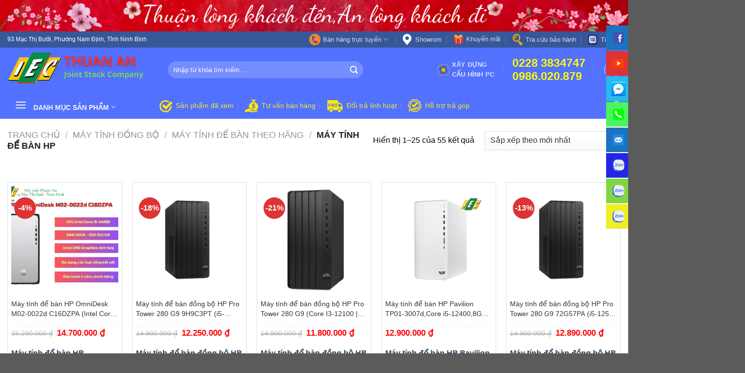

--- FILE ---
content_type: text/html; charset=UTF-8
request_url: https://thuananpc.com.vn/product-category/may-tinh-dong-bo/may-tinh-de-ban-theo-hang/may-tinh-de-ban-hp.html
body_size: 50793
content:
<!DOCTYPE html>
<html lang="vi" class="loading-site no-js">
<head>
	<meta charset="UTF-8" />
	<link rel="profile" href="http://gmpg.org/xfn/11" />
	<link rel="pingback" href="https://thuananpc.com.vn/xmlrpc.php" />

	<script>(function(html){html.className = html.className.replace(/\bno-js\b/,'js')})(document.documentElement);</script>
<title>Máy tính để bàn HP &#8211; Thuận An PC</title>
<meta name='robots' content='max-image-preview:large' />
	<style>img:is([sizes="auto" i], [sizes^="auto," i]) { contain-intrinsic-size: 3000px 1500px }</style>
	<meta name="viewport" content="width=device-width, initial-scale=1" /><link rel='dns-prefetch' href='//fonts.googleapis.com' />
<link rel='dns-prefetch' href='//pc.baokim.vn' />
<link rel='prefetch' href='https://thuananpc.com.vn/wp-content/themes/flatsome/assets/js/flatsome.js?ver=039f9485eef603e7c53a' />
<link rel='prefetch' href='https://thuananpc.com.vn/wp-content/themes/flatsome/assets/js/chunk.slider.js?ver=3.18.1' />
<link rel='prefetch' href='https://thuananpc.com.vn/wp-content/themes/flatsome/assets/js/chunk.popups.js?ver=3.18.1' />
<link rel='prefetch' href='https://thuananpc.com.vn/wp-content/themes/flatsome/assets/js/chunk.tooltips.js?ver=3.18.1' />
<link rel='prefetch' href='https://thuananpc.com.vn/wp-content/themes/flatsome/assets/js/woocommerce.js?ver=c9fe40206165dd93147b' />
<link rel="alternate" type="application/rss+xml" title="Dòng thông tin Thuận An PC &raquo;" href="https://thuananpc.com.vn/feed" />
<link rel="alternate" type="application/rss+xml" title="Thuận An PC &raquo; Dòng bình luận" href="https://thuananpc.com.vn/comments/feed" />
<link rel="alternate" type="application/rss+xml" title="Nguồn cấp Thuận An PC &raquo; Máy tính để bàn HP Danh mục" href="https://thuananpc.com.vn/product-category/may-tinh-dong-bo/may-tinh-de-ban-theo-hang/may-tinh-de-ban-hp.html/feed" />
<style id='woocommerce-inline-inline-css' type='text/css'>
.woocommerce form .form-row .required { visibility: visible; }
</style>
<link rel='stylesheet' id='brands-styles-css' href='https://thuananpc.com.vn/wp-content/plugins/woocommerce/assets/css/brands.css?ver=10.3.7' type='text/css' media='all' />
<link rel='stylesheet' id='custom-fonts-tahoma-css' href='https://fonts.googleapis.com/css2?family=Tahoma%3Awght%40400%3B700&#038;display=swap&#038;ver=6.8.3' type='text/css' media='all' />
<style id='custom-fonts-tahoma-inline-css' type='text/css'>
body { font-family: "Tahoma", sans-serif; }
</style>
<link rel='stylesheet' id='flatsome-swatches-frontend-css' href='https://thuananpc.com.vn/wp-content/themes/flatsome/assets/css/extensions/flatsome-swatches-frontend.css?ver=3.18.1' type='text/css' media='all' />
<link rel='stylesheet' id='bk-popup-css' href='https://pc.baokim.vn/css/bk.css?ver=6.8.3' type='text/css' media='all' />
<link rel='stylesheet' id='flatsome-main-css' href='https://thuananpc.com.vn/wp-content/themes/flatsome/assets/css/flatsome.css?ver=3.18.1' type='text/css' media='all' />
<style id='flatsome-main-inline-css' type='text/css'>
@font-face {
				font-family: "fl-icons";
				font-display: block;
				src: url(https://thuananpc.com.vn/wp-content/themes/flatsome/assets/css/icons/fl-icons.eot?v=3.18.1);
				src:
					url(https://thuananpc.com.vn/wp-content/themes/flatsome/assets/css/icons/fl-icons.eot#iefix?v=3.18.1) format("embedded-opentype"),
					url(https://thuananpc.com.vn/wp-content/themes/flatsome/assets/css/icons/fl-icons.woff2?v=3.18.1) format("woff2"),
					url(https://thuananpc.com.vn/wp-content/themes/flatsome/assets/css/icons/fl-icons.ttf?v=3.18.1) format("truetype"),
					url(https://thuananpc.com.vn/wp-content/themes/flatsome/assets/css/icons/fl-icons.woff?v=3.18.1) format("woff"),
					url(https://thuananpc.com.vn/wp-content/themes/flatsome/assets/css/icons/fl-icons.svg?v=3.18.1#fl-icons) format("svg");
			}
</style>
<link rel='stylesheet' id='flatsome-shop-css' href='https://thuananpc.com.vn/wp-content/themes/flatsome/assets/css/flatsome-shop.css?ver=3.18.1' type='text/css' media='all' />
<script type="text/javascript" src="https://thuananpc.com.vn/wp-includes/js/jquery/jquery.min.js?ver=3.7.1" id="jquery-core-js"></script>
<script type="text/javascript" src="https://thuananpc.com.vn/wp-content/plugins/woocommerce/assets/js/jquery-blockui/jquery.blockUI.min.js?ver=2.7.0-wc.10.3.7" id="wc-jquery-blockui-js" data-wp-strategy="defer"></script>
<script type="text/javascript" id="wc-add-to-cart-js-extra">
/* <![CDATA[ */
var wc_add_to_cart_params = {"ajax_url":"\/wp-admin\/admin-ajax.php","wc_ajax_url":"\/?wc-ajax=%%endpoint%%","i18n_view_cart":"Xem gi\u1ecf h\u00e0ng","cart_url":"https:\/\/thuananpc.com.vn\/cart","is_cart":"","cart_redirect_after_add":"no"};
/* ]]> */
</script>
<script type="text/javascript" src="https://thuananpc.com.vn/wp-content/plugins/woocommerce/assets/js/frontend/add-to-cart.min.js?ver=10.3.7" id="wc-add-to-cart-js" defer="defer" data-wp-strategy="defer"></script>
<script type="text/javascript" src="https://thuananpc.com.vn/wp-content/plugins/woocommerce/assets/js/js-cookie/js.cookie.min.js?ver=2.1.4-wc.10.3.7" id="wc-js-cookie-js" data-wp-strategy="defer"></script>
<link rel="https://api.w.org/" href="https://thuananpc.com.vn/wp-json/" /><link rel="alternate" title="JSON" type="application/json" href="https://thuananpc.com.vn/wp-json/wp/v2/product_cat/235" /><link rel="EditURI" type="application/rsd+xml" title="RSD" href="https://thuananpc.com.vn/xmlrpc.php?rsd" />
<meta name="generator" content="WordPress 6.8.3" />
<meta name="generator" content="WooCommerce 10.3.7" />
<!-- Analytics by WP Statistics - https://wp-statistics.com -->
<style>.bg{opacity: 0; transition: opacity 1s; -webkit-transition: opacity 1s;} .bg-loaded{opacity: 1;}</style>	<noscript><style>.woocommerce-product-gallery{ opacity: 1 !important; }</style></noscript>
	<link rel="icon" href="https://thuananpc.com.vn/wp-content/uploads/2023/05/logoTA1.png" sizes="32x32" />
<link rel="icon" href="https://thuananpc.com.vn/wp-content/uploads/2023/05/logoTA1.png" sizes="192x192" />
<link rel="apple-touch-icon" href="https://thuananpc.com.vn/wp-content/uploads/2023/05/logoTA1.png" />
<meta name="msapplication-TileImage" content="https://thuananpc.com.vn/wp-content/uploads/2023/05/logoTA1.png" />
<style id="custom-css" type="text/css">:root {--primary-color: #365899;--fs-color-primary: #365899;--fs-color-secondary: #dd3333;--fs-color-success: #7a9c59;--fs-color-alert: #b20000;--fs-experimental-link-color: #334862;--fs-experimental-link-color-hover: #1e73be;}.tooltipster-base {--tooltip-color: #fff;--tooltip-bg-color: #000;}.off-canvas-right .mfp-content, .off-canvas-left .mfp-content {--drawer-width: 300px;}.off-canvas .mfp-content.off-canvas-cart {--drawer-width: 360px;}.container-width, .full-width .ubermenu-nav, .container, .row{max-width: 1320px}.row.row-collapse{max-width: 1290px}.row.row-small{max-width: 1312.5px}.row.row-large{max-width: 1350px}.header-main{height: 90px}#logo img{max-height: 90px}#logo{width:297px;}.header-bottom{min-height: 55px}.header-top{min-height: 30px}.transparent .header-main{height: 90px}.transparent #logo img{max-height: 90px}.has-transparent + .page-title:first-of-type,.has-transparent + #main > .page-title,.has-transparent + #main > div > .page-title,.has-transparent + #main .page-header-wrapper:first-of-type .page-title{padding-top: 170px;}.header.show-on-scroll,.stuck .header-main{height:70px!important}.stuck #logo img{max-height: 70px!important}.search-form{ width: 73%;}.header-bg-color {background-color: #5271ff}.header-bottom {background-color: #5271ff}.stuck .header-main .nav > li > a{line-height: 50px }.header-bottom-nav > li > a{line-height: 16px }@media (max-width: 549px) {.header-main{height: 70px}#logo img{max-height: 70px}}.header-top{background-color:#365899!important;}body{color: #000000}h1,h2,h3,h4,h5,h6,.heading-font{color: #000000;}.header:not(.transparent) .header-bottom-nav.nav > li > a{color: #eeee22;}.header:not(.transparent) .header-bottom-nav.nav > li > a:hover,.header:not(.transparent) .header-bottom-nav.nav > li.active > a,.header:not(.transparent) .header-bottom-nav.nav > li.current > a,.header:not(.transparent) .header-bottom-nav.nav > li > a.active,.header:not(.transparent) .header-bottom-nav.nav > li > a.current{color: #dd3333;}.header-bottom-nav.nav-line-bottom > li > a:before,.header-bottom-nav.nav-line-grow > li > a:before,.header-bottom-nav.nav-line > li > a:before,.header-bottom-nav.nav-box > li > a:hover,.header-bottom-nav.nav-box > li.active > a,.header-bottom-nav.nav-pills > li > a:hover,.header-bottom-nav.nav-pills > li.active > a{color:#FFF!important;background-color: #dd3333;}.has-equal-box-heights .box-image {padding-top: 100%;}@media screen and (min-width: 550px){.products .box-vertical .box-image{min-width: 0px!important;width: 0px!important;}}.header-vertical-menu__opener{height: 55px}.header-vertical-menu__opener {width: 280px}.header-vertical-menu__fly-out {width: 307px}.header-vertical-menu__opener{background-color: #5271ff}.nav-vertical-fly-out > li + li {border-top-width: 1px; border-top-style: solid;}/* Custom CSS */ .header-vertical-menu__opener:hover {cursor: pointer;}/* #masthead:before {content:"";width: 250px;height:250px;background-image: url(https://thuananpc.com.vn/wp-content/uploads/2024/01/2-removebg-preview.png);position: absolute;background-repeat:no-repeat;top: -50px;}#masthead:after {content:"";width: 250px;height:250px;background-image: url(https://thuananpc.com.vn/wp-content/uploads/2024/01/3-removebg-preview.png);position: absolute;background-repeat:no-repeat;top: -50px;right:-50px} */.header-vertical-menu__fly-out.header-vertical-menu__fly-out--open.has-shadow {margin-top: 15px}.tabbed-content.title_tab a {border-top-left-radius: 4px;border-top-right-radius: 4px;padding: 5px;margin-right: 5px;background: unset;border: unset;}.title_tab li.active.has-icon a {color: white !important;background: #d00306;border-top-left-radius: 4px;border-top-right-radius: 4px;padding: 5px}.title_tab .tab-panels {border: unset;border-top: 2px solid #d00306;}.nav-tabs+.tab-panels {padding: 30px 0px;}.product-small.col a.woocommerce-LoopProduct-link.woocommerce-loop-product__link {overflow: hidden;text-overflow: ellipsis;display: -webkit-box;-webkit-box-orient: vertical;-webkit-line-clamp: 2;margin-bottom: 8px;line-height: 1.4em;color: #333;}.top-saleoff .woocommerce-loop-product__title a {font-size: 13px;}.top-deal .woocommerce-loop-product__title a {font-size: 19px;font-weight: bolder;margin: 20px 0px;}.product-small.col .col-inner {border: 1px solid #d8e0e8;padding:7px;}.product-small.col .col-inner:hover {border: 1px solid #325dcd;}.badge-inner.callout-new-bg.is-small.new-bubble {padding: 2px 15px !important;border-radius: 6px;}.woocommerce a.remove {width: 30px;height: 22px;position: relative;transition: opacity 200ms;vertical-align: top;display: block;-webkit-appearance: none;background: none;border: none;cursor: pointer;outline: none;padding: 0;text-indent: -9999px;}.woocommerce a.remove:before,.woocommerce a.remove:after {background: url([data-uri]) 0 0 no-repeat;left: 8px;position: absolute;right: 8px;top: 2px;display: inline-block;content: '';}.woocommerce a.remove:before {height: 6px;transform-origin: -7% 100%;-moz-transform-origin: -7% 100%;-webkit-transform-origin: -7% 100%;transition: transform 150ms;-moz-transition: transform 150ms;-webkit-transition: transform 150ms;width: 14px;}.woocommerce a.remove:after {background-position: -1px -4px;height: 12px;margin-left: 1px;margin-right: 2px;margin-top: 4px;width: 11px;}.woocommerce a.remove:hover:before {transform: rotate(-45deg);-moz-transform: rotate(-45deg);-webkit-transform: rotate(-45deg);transition: transform 250ms;-moz-transition: transform 250ms;-webkit-transition: transform 250ms;}.woocommerce a.remove:hover {background: transparent;}.top-saleoff .woocommerce-loop-product__title a {font-size: 15px;font-weight: bold;}/***** STYLE 1 CHECKBOX PRICE FILTER WOO tss *****/.tss_woocommerce_price_filter ul {background: white;padding: 10px !important;}.tss_woocommerce_price_filter ul li {margin: 5px 0px;}.tss_woocommerce_price_filter ul li a {font-size: .9em;}.tss_woocommerce_price_filter ul li a:hover {text-decoration: none;color: #b70000 !important;}.tss_woocommerce_price_filter ul li a {padding-left: 30px !important;}.tss_woocommerce_price_filter ul li a::before {content: '';font-size: 15px;color: #222;position: absolute;left: 25px;width: 20px;height: 20px;border-radius: 0px;border: 1px solid #999;}.tss_woocommerce_price_filter ul li a:hover::before {content: 'f00c';color: #e03232;font-size: 13px;position: absolute;left: 25px;border-color: #999;line-height: 20px;text-align: center;font-family: FontAwesome;}.tss_woocommerce_price_filter span.amount{font-size:.9em;}/**** END STYLE 1 CHECKBOX PRICE FILTER WOO tss *****/a.button.primary.btn-chinh-sach {background: linear-gradient(to bottom, #FEB13A, #f78c1b);margin-top: -12px;padding: 4px}.badge-container {left: 20px;}.section-title-normal {margin-bottom: 20px;border-bottom: 0;/* border-radius: 5px; */}.section-title-normal {background: #4471c2;}.section-title-normal b {display: none;}.section-title-normal span {margin-right: 15px;padding-bottom: 0;border-bottom: 0;margin-bottom: 0;font-size: 20px;color: white !important;padding: 10px;}span.hdevvn-show-cats li {display: block;width: auto;float: left;margin: 0 8px;}span.hdevvn-show-cats li a {font-size: 15px;text-transform: none;font-weight: 400;margin-right: 0 !important;padding-left: 20px;}.section-title a {font-size: 14px;margin-left: auto;color: white;margin-right: 10px;}span.section-title-main {background: #e00;}span.section-title-main:after {content: '';position: absolute;border-bottom: 52px solid #e00;border-right: 50px solid transparent;top: 0;margin-left: 10px;}.email_newsletter {display: flex;}.email_newsletter .email {max-width: 70%;padding: 5px;}.email_newsletter .submit {max-width: 29%;padding: 5px;}.overview-right .uu-dai {border: solid 1px #aaa;padding: 12px 15px;border-radius: 5px;}.overview-right .stock-info {padding: 12px 15px; !important;border: 1px solid #fde303;}/* a.devvn_buy_now.devvn_buy_now_style {max-width: 100% !important;}button.single_add_to_cart_button.button.alt {max-width: 100% !important;width: 100% !important;} */.woocommerce .single_add_to_cart_button.button, button.btn-atc{display: inline-block;text-align: center;background: #0757ab;color: #fff;margin: 6px 0;padding: 8px 10px;transition: all 0.3s ease;background: #3481bc;background: -moz-linear-gradient(top, #3481bc 0%, #003cb5 100%);background: -webkit-linear-gradient(top, #3481bc 0%,#003cb5 100%);background: linear-gradient(to bottom, #3481bc 0%,#003cb5 100%);filter: progid:DXImageTransform.Microsoft.gradient( startColorstr='#3481bc', endColorstr='#003cb5',GradientType=0 );width: 100%;border: 0;margin-bottom: 3px;border-radius: 3px;line-height: 2.2rem;/* font-size: 22px; */}button.btn-atc {float: right;}.devvn-popup-quickbuy .btn-atc {display: none !important;}.woocommerce .single_add_to_cart_button.button span, button.btn-atc span {color: #fff !important;text-transform: uppercase;font-size: 16px;line-height: 1;padding-bottom: 9px;padding-top: 10px;display: block;}.woocommerce .single_add_to_cart_button.button small, button.btn-atc small {display: block !important;font-size: 13px;font-weight: 450;color: #fff;text-transform: none;line-height: 12px;padding-bottom: 10px;}.product-before-summary .quantity {max-width: 16% !important;width: 16%;display: none}.single_variation_wrap .quantity {display: none !important;}.news .news-title {background: #365899;height: 38px;line-height: 38px;padding: 0 8px;margin-top: 20px;}.news .news-title:nth-child(1) {margin-top: 0;}.news .news-title h3 {color: white;}.news .news-title:before {content: '';background-position: -155px -304px;width: 23px;height: 17px;float: left;margin-top: 10px;margin-right: 5px;display: inline-block;background-image: url(/wp-content/uploads/2022/08/sprite.png);background-repeat: no-repeat;}/* .header-vertical-menu__opener, .header-vertical-menu__fly-out {width: 300px;} */.menu-danh-muc-san-pham-container ul li a {color: #000;}.menu-chinh-hang:before {content: '';background-position: -351px -175px;width: 30px;height: 30px;float: left;margin-top: 5px;margin-right: 5px;display: inline-block;background-image: url(/wp-content/uploads/2022/08/sprite.png);background-repeat: no-repeat;}.menu-gia-uu-dai:before {content: '';background-position: -389px -175px;width: 30px;height: 30px;float: left;margin-top: 5px;margin-right: 5px;display: inline-block;background-image: url(/wp-content/uploads/2022/08/sprite.png);background-repeat: no-repeat;}.menu-freeship:before {content: '';background-position: -434px -175px;width: 35px;height: 30px;float: left;margin-top: 5px;margin-right: 5px;display: inline-block;background-image: url(/wp-content/uploads/2022/08/sprite.png);background-repeat: no-repeat;}.menu-warranty:before {content: '';background-position: -481px -175px;width: 30px;height: 30px;float: left;margin-top: 5px;margin-right: 5px;display: inline-block;background-image: url(/wp-content/uploads/2022/08/sprite.png);background-repeat: no-repeat;}.menu-icon-laptop:before {content: '';background-position: -560px -8px;width: 20px;height: 20px;float: left;margin-top: 5px;margin-right: 5px;display: inline-block;background-image: url(/wp-content/uploads/2022/08/sprite.png);background-repeat: no-repeat;}.menu-icon-dien-thoai:before {content: '';background-position: -560px -77px;width: 20px;height: 20px;float: left;margin-top: 5px;margin-right: 5px;display: inline-block;background-image: url(/wp-content/uploads/2022/08/sprite.png);background-repeat: no-repeat;}.menu-icon-apple:before {content: '';width: 20px;height: 20px;display: inline-block;background-repeat: no-repeat;background-image: url(https://api.iconify.design/ion-logo-apple.svg?width=17&height=17);margin-top: 2px}.menu-icon-may-dong-bo:before,.menu-icon-gaming-pc:before {content: '';background-position: -558px -112px;width: 20px;height: 20px;float: left;margin-top: 5px;margin-right: 5px;display: inline-block;background-image: url(/wp-content/uploads/2022/08/sprite.png);background-repeat: no-repeat;}.menu-icon-workstation:before {content: '';background-position: -532px -480px;width: 20px;height: 20px;float: left;margin-top: 5px;margin-right: 5px;display: inline-block;background-image: url(/wp-content/uploads/2022/08/sprite.png);background-repeat: no-repeat;}.menu-icon-gaming-gear:before {content: '';background-position: -559px -193px;width: 20px;height: 20px;float: left;margin-top: 5px;margin-right: 5px;display: inline-block;background-image: url(/wp-content/uploads/2022/08/sprite.png);background-repeat: no-repeat;}.menu-icon-linh-kien:before {content: '';background-position: -559px -149px;width: 20px;height: 20px;float: left;margin-top: 5px;margin-right: 5px;display: inline-block;background-image: url(/wp-content/uploads/2022/08/sprite.png);background-repeat: no-repeat;}.menu-icon-phukien-mt-nghenhin:before {content: '';background-position: -532px -449px;width: 20px;height: 20px;float: left;margin-top: 5px;margin-right: 5px;display: inline-block;background-image: url(/wp-content/uploads/2022/08/sprite.png);background-repeat: no-repeat;}.menu-icon-monitor:before {content: '';background-position: -563px -509px;width: 20px;height: 20px;float: left;margin-top: 5px;margin-right: 5px;display: inline-block;background-image: url(/wp-content/uploads/2022/08/sprite.png);background-repeat: no-repeat;}.menu-icon-tbvp-software:before {content: '';background-position: -561px -309px;width: 20px;height: 20px;float: left;margin-top: 5px;margin-right: 5px;display: inline-block;background-image: url(/wp-content/uploads/2022/08/sprite.png);background-repeat: no-repeat;}.menu-icon-tblt-kts:before {content: '';background-position: -562px -271px;width: 20px;height: 20px;float: left;margin-top: 5px;margin-right: 5px;display: inline-block;background-image: url(/wp-content/uploads/2022/08/sprite.png);background-repeat: no-repeat;}.menu-icon-tbm:before {content: '';background-position: -559px -230px;width: 20px;height: 20px;float: left;margin-top: 5px;margin-right: 5px;display: inline-block;background-image: url(/wp-content/uploads/2022/08/sprite.png);background-repeat: no-repeat;}.menu-icon-cam-smarthome:before {content: '';background-position: -532px -509px;width: 20px;height: 20px;float: left;margin-top: 5px;margin-right: 5px;display: inline-block;background-image: url(/wp-content/uploads/2022/08/sprite.png);background-repeat: no-repeat;}.menu-icon-st-pmbh:before {content: '';background-position: -560px -448px;width: 20px;height: 20px;float: left;margin-top: 5px;margin-right: 5px;display: inline-block;background-image: url(/wp-content/uploads/2022/08/sprite.png);background-repeat: no-repeat;}.menu-icon-school-devices:before {content: '';background-position: -561px -380px;width: 20px;height: 20px;float: left;margin-top: 5px;margin-right: 5px;display: inline-block;background-image: url(/wp-content/uploads/2022/08/sprite.png);background-repeat: no-repeat;}.product-before-summary .breadcrumbs {display: none;}.hotline-fb {float: right;}.choco-hotline {color: #f18521;margin-top: 5px;vertical-align: middle;}.choco-hotline span.txt {font-size: 12px;color: yellow;vertical-align: middle;display: inline-block;line-height: 1;}.choco-hotline span.no,.choco-hotline span.no a {display: block;vertical-align: middle;color: yellow;font-size: 22.5px;font-weight: bolder;line-height: 1.2;}h3.offline_price {color: #999;font-size: 16px;text-decoration-line: line-through}del span.amount {opacity: .6;font-weight: normal;margin-right: 0.3em;font-size: 1em;color: #999}p.price.product-page-price {color: red;}.ux-menu-title.flex {color: red;font-weight: bold;}.menu-item {color: black !important}.menu-item :hover {color: red !important;}span.amount {color: red;font-weight: bold;font-size: 1.2em;}.tin-km {border: 1px solid lightcoral;border-radius: 6px;padding: 15px;}.aio-contact-zalo i:before {content: 'zalo';color: #ffffff00;background-image: url(/wp-content/uploads/2022/09/icons8-zalo-48.svg);background-repeat: no-repeat;background-size: 30px;}.woopb-product-short-description {text-overflow: ellipsis;overflow: hidden;display: -webkit-box;-webkit-box-orient: vertical;-webkit-line-clamp: 4;border:1px solid #eee;border-radius:6px;padding:15px;}.price-wrapper {margin-top: 15px;border-top: 0.5px dashed #eee;padding-top: 5px;}#woopb-modal .woopb-modal-product .woopb-product-title a {color: #000;font-weight:900;font-size:1.2em;}/** Quick buy */a.devvn_buy_now_style {max-width: unset;background: #ff3838;background: -moz-linear-gradient(top, #ff3838 0%, #a80002 100%);background: -webkit-linear-gradient(top, #ff3838 0%,#a80002 100%);background: linear-gradient(to bottom, #ff3838 0%,#a80002 100%);filter: progid:DXImageTransform.Microsoft.gradient( startColorstr='#ff3838', endColorstr='#a80002',GradientType=0 );float: left;}.product-small>.box-image{width: auto!important;height: 100%!important;}.header-top-image {max-width: 100%;height: auto;display: flex;}.woocommerce .single_add_to_cart_button.button{height: 63px !important}/* Custom CSS Mobile */@media (max-width: 549px){.hdevvn-show-cats {display: none;}#masthead:before, #masthead:after{display:none}}.label-new.menu-item > a:after{content:"New";}.label-hot.menu-item > a:after{content:"Hot";}.label-sale.menu-item > a:after{content:"Sale";}.label-popular.menu-item > a:after{content:"Popular";}</style><style id="flatsome-swatches-css" type="text/css"></style></head>

<body class="archive tax-product_cat term-may-tinh-de-ban-hp term-235 wp-theme-flatsome wp-child-theme-bimatthansohoc theme-flatsome woocommerce woocommerce-page woocommerce-no-js lightbox nav-dropdown-has-arrow nav-dropdown-has-shadow nav-dropdown-has-border">

<script>
        jQuery(document).ready(function($) {
            // Địa chỉ liên kết bạn muốn thêm
            var link = "https://thuananpc.com.vn/danh-muc-nhom-hang";

            // Tìm thẻ div có class là "header-vertical-menu__opener" và thêm liên kết vào
            $(".header-vertical-menu__opener").wrapInner('<a href="' + link + '"></a>');
        });
    </script>
<a class="skip-link screen-reader-text" href="#main">Skip to content</a>

<div id="wrapper">

	<div class="header-top-image"><img src="https://thuananpc.com.vn/wp-content/uploads/2024/02/Thuan-long-khach-denAn-long-khach-di.png" alt=""></div>
	<header id="header" class="header has-sticky sticky-jump">
		<!-- <div class="header-top-image">
        <img src="https://thuananpc.com.vn/wp-content/uploads/2024/01/Thuan-long-khach-denAn-long-khach-di.png" alt="Header Top Image"> <img>
    	</div> -->
		<div class="header-wrapper">
			<div id="top-bar" class="header-top hide-for-sticky nav-dark">
    <div class="flex-row container">
      <div class="flex-col hide-for-medium flex-left">
          <ul class="nav nav-left medium-nav-center nav-small  nav-divided">
              <li class="html custom html_topbar_right">93 Mạc Thị Bưởi, Phường Nam Định, Tỉnh Ninh Bình</li>          </ul>
      </div>

      <div class="flex-col hide-for-medium flex-center">
          <ul class="nav nav-center nav-small  nav-divided">
                        </ul>
      </div>

      <div class="flex-col hide-for-medium flex-right">
         <ul class="nav top-bar-nav nav-right nav-small  nav-divided">
              <li id="menu-item-22" class="menu-item menu-item-type-custom menu-item-object-custom menu-item-22 menu-item-design-container-width menu-item-has-block has-dropdown has-icon-left"><a href="#" class="nav-top-link" aria-expanded="false" aria-haspopup="menu"><img class="ux-menu-icon" width="23" height="23" src="https://thuananpc.com.vn/wp-content/uploads/2022/08/phone.png" alt="" />Bán hàng trực tuyến<i class="icon-angle-down" ></i></a><div class="sub-menu nav-dropdown">	<section class="section" id="section_1420569252">
		<div class="bg section-bg fill bg-fill  bg-loaded" >

			
			
			

		</div>

		

		<div class="section-content relative">
			


<div class="row"  id="row-1441096673">


	<div id="col-1887402394" class="col small-12 large-12"  >
				<div class="col-inner"  >
			
			

	<div id="text-1994504667" class="text">
		

<p> </p>
<p style="text-align: center"><em><strong>Làm việc tất cả các ngày trong tuần kể cả ngày Chủ nhật (Sáng từ 7h30 đến 11h30 - Chiều từ 13h30 đến 17h30)</strong></em></p>
<p> </p>
		
<style>
#text-1994504667 {
  color: #dd3333;
}
#text-1994504667 > * {
  color: #dd3333;
}
</style>
	</div>
	

		</div>
					</div>

	

	<div id="col-1900932406" class="col medium-6 small-12 large-6"  >
				<div class="col-inner"  >
			
			

	<div id="text-2088071120" class="text">
		

<p><strong>Phòng kinh doanh, bán hàng</strong></p>
		
<style>
#text-2088071120 {
  font-size: 1rem;
  color: #365899;
}
#text-2088071120 > * {
  color: #365899;
}
</style>
	</div>
	
<div class="is-divider divider clearfix" style="margin-top:0px;margin-bottom:0px;max-width:50%;height:1px;background-color:rgb(25, 10, 10);"></div>


		<div class="icon-box featured-box icon-box-left text-left"  >
					<div class="icon-box-img" style="width: 60px">
				<div class="icon">
					<div class="icon-inner" >
						<img src="https://thuananpc.com.vn/wp-content/uploads/2024/01/icons8-zalo-96.svg" class="attachment-medium size-medium" alt="" decoding="async" />					</div>
				</div>
			</div>
				<div class="icon-box-text last-reset">
									

	<div id="text-879502754" class="text">
		

<h3>Mr. Trung</h3>
		
<style>
#text-879502754 {
  color: rgb(0, 0, 0);
}
#text-879502754 > * {
  color: rgb(0, 0, 0);
}
</style>
	</div>
	
<a class="button primary is-link"  >
  <i class="icon-phone" aria-hidden="true" ></i>  <span>0982.887.335</span>
  </a>


<a class="button primary is-link lowercase"  >
  <i class="icon-envelop" aria-hidden="true" ></i>  <span>trungnt.thuanan@gmail.com</span>
  </a>


<div class="social-icons follow-icons" ><a href="http://url" target="_blank" data-label="Facebook" class="icon primary button circle facebook tooltip" title="Follow on Facebook" aria-label="Follow on Facebook" rel="noopener nofollow" ><i class="icon-facebook" ></i></a><a href="http://url" target="_blank" data-label="Instagram" class="icon primary button circle instagram tooltip" title="Follow on Instagram" aria-label="Follow on Instagram" rel="noopener nofollow" ><i class="icon-instagram" ></i></a><a href="http://url" data-label="Twitter" target="_blank" class="icon primary button circle twitter tooltip" title="Follow on Twitter" aria-label="Follow on Twitter" rel="noopener nofollow" ><i class="icon-twitter" ></i></a><a href="mailto:your@email" data-label="E-mail" target="_blank" class="icon primary button circle email tooltip" title="Send us an email" aria-label="Send us an email" rel="nofollow noopener" ><i class="icon-envelop" ></i></a></div>


		</div>
	</div>
	
	

		<div class="icon-box featured-box icon-box-left text-left"  >
					<div class="icon-box-img" style="width: 60px">
				<div class="icon">
					<div class="icon-inner" >
						<img src="https://thuananpc.com.vn/wp-content/uploads/2024/01/icons8-zalo-96.svg" class="attachment-medium size-medium" alt="" decoding="async" />					</div>
				</div>
			</div>
				<div class="icon-box-text last-reset">
									

	<div id="text-3442549802" class="text">
		

<h3>Mr. Dũng</h3>
		
<style>
#text-3442549802 {
  color: rgb(0, 0, 0);
}
#text-3442549802 > * {
  color: rgb(0, 0, 0);
}
</style>
	</div>
	
<a class="button primary is-link"  >
  <i class="icon-phone" aria-hidden="true" ></i>  <span>0962.734.788</span>
  </a>


<a class="button primary is-link lowercase"  >
  <i class="icon-envelop" aria-hidden="true" ></i>  <span>vandungnd143@gmail.com</span>
  </a>


<div class="social-icons follow-icons" ><a href="http://url" target="_blank" data-label="Facebook" class="icon primary button circle facebook tooltip" title="Follow on Facebook" aria-label="Follow on Facebook" rel="noopener nofollow" ><i class="icon-facebook" ></i></a><a href="http://url" target="_blank" data-label="Instagram" class="icon primary button circle instagram tooltip" title="Follow on Instagram" aria-label="Follow on Instagram" rel="noopener nofollow" ><i class="icon-instagram" ></i></a><a href="http://url" data-label="Twitter" target="_blank" class="icon primary button circle twitter tooltip" title="Follow on Twitter" aria-label="Follow on Twitter" rel="noopener nofollow" ><i class="icon-twitter" ></i></a><a href="mailto:your@email" data-label="E-mail" target="_blank" class="icon primary button circle email tooltip" title="Send us an email" aria-label="Send us an email" rel="nofollow noopener" ><i class="icon-envelop" ></i></a></div>


		</div>
	</div>
	
	

		<div class="icon-box featured-box icon-box-left text-left"  >
					<div class="icon-box-img" style="width: 60px">
				<div class="icon">
					<div class="icon-inner" >
						<img src="https://thuananpc.com.vn/wp-content/uploads/2024/01/icons8-zalo-96.svg" class="attachment-medium size-medium" alt="" decoding="async" />					</div>
				</div>
			</div>
				<div class="icon-box-text last-reset">
									

	<div id="text-2954220831" class="text">
		

<h3>Mr. Tuấn Anh</h3>
		
<style>
#text-2954220831 {
  color: rgb(0, 0, 0);
}
#text-2954220831 > * {
  color: rgb(0, 0, 0);
}
</style>
	</div>
	
<a class="button primary is-link"  >
  <i class="icon-phone" aria-hidden="true" ></i>  <span>0943.591.562</span>
  </a>


<div class="social-icons follow-icons" ><a href="http://url" target="_blank" data-label="Facebook" class="icon primary button circle facebook tooltip" title="Follow on Facebook" aria-label="Follow on Facebook" rel="noopener nofollow" ><i class="icon-facebook" ></i></a><a href="http://url" target="_blank" data-label="Instagram" class="icon primary button circle instagram tooltip" title="Follow on Instagram" aria-label="Follow on Instagram" rel="noopener nofollow" ><i class="icon-instagram" ></i></a><a href="http://url" data-label="Twitter" target="_blank" class="icon primary button circle twitter tooltip" title="Follow on Twitter" aria-label="Follow on Twitter" rel="noopener nofollow" ><i class="icon-twitter" ></i></a><a href="mailto:your@email" data-label="E-mail" target="_blank" class="icon primary button circle email tooltip" title="Send us an email" aria-label="Send us an email" rel="nofollow noopener" ><i class="icon-envelop" ></i></a></div>


		</div>
	</div>
	
	

		<div class="icon-box featured-box icon-box-left text-left"  >
					<div class="icon-box-img" style="width: 60px">
				<div class="icon">
					<div class="icon-inner" >
						<img src="https://thuananpc.com.vn/wp-content/uploads/2024/01/icons8-zalo-96.svg" class="attachment-medium size-medium" alt="" decoding="async" />					</div>
				</div>
			</div>
				<div class="icon-box-text last-reset">
									

	<div id="text-2501106924" class="text">
		

<h3>Mr. Đạt</h3>
		
<style>
#text-2501106924 {
  color: rgb(0, 0, 0);
}
#text-2501106924 > * {
  color: rgb(0, 0, 0);
}
</style>
	</div>
	
<a class="button primary is-link"  >
  <i class="icon-phone" aria-hidden="true" ></i>  <span>0375.844.717</span>
  </a>


<a class="button primary is-link lowercase"  >
  <i class="icon-envelop" aria-hidden="true" ></i>  <span>thuananpc93mtb@gmail.com</span>
  </a>


<div class="social-icons follow-icons" ><a href="http://url" target="_blank" data-label="Facebook" class="icon primary button circle facebook tooltip" title="Follow on Facebook" aria-label="Follow on Facebook" rel="noopener nofollow" ><i class="icon-facebook" ></i></a><a href="http://url" target="_blank" data-label="Instagram" class="icon primary button circle instagram tooltip" title="Follow on Instagram" aria-label="Follow on Instagram" rel="noopener nofollow" ><i class="icon-instagram" ></i></a><a href="http://url" data-label="Twitter" target="_blank" class="icon primary button circle twitter tooltip" title="Follow on Twitter" aria-label="Follow on Twitter" rel="noopener nofollow" ><i class="icon-twitter" ></i></a><a href="mailto:your@email" data-label="E-mail" target="_blank" class="icon primary button circle email tooltip" title="Send us an email" aria-label="Send us an email" rel="nofollow noopener" ><i class="icon-envelop" ></i></a></div>


		</div>
	</div>
	
	

		</div>
					</div>

	

	<div id="col-1656755532" class="col medium-6 small-12 large-6"  >
				<div class="col-inner"  >
			
			

	<div id="text-1869210565" class="text">
		

<p><strong>Bảo hành, sửa chữa</strong></p>
		
<style>
#text-1869210565 {
  color: #365899;
}
#text-1869210565 > * {
  color: #365899;
}
</style>
	</div>
	
<div class="is-divider divider clearfix" style="margin-top:0px;margin-bottom:0px;max-width:50%;height:1px;background-color:rgb(25, 10, 10);"></div>


		<div class="icon-box featured-box icon-box-left text-left"  >
					<div class="icon-box-img" style="width: 60px">
				<div class="icon">
					<div class="icon-inner" >
						<img src="https://thuananpc.com.vn/wp-content/uploads/2024/01/icons8-zalo-96.svg" class="attachment-medium size-medium" alt="" decoding="async" />					</div>
				</div>
			</div>
				<div class="icon-box-text last-reset">
									

<h3>Ms. Nga</h3>
<a class="button primary is-link"  >
  <i class="icon-phone" aria-hidden="true" ></i>  <span>0988.644.700</span>
  </a>


<a class="button primary is-link lowercase"  >
  <i class="icon-envelop" aria-hidden="true" ></i>  <span>thainga8182@gmail.com</span>
  </a>


<div class="social-icons follow-icons" ><a href="http://url" target="_blank" data-label="Facebook" class="icon primary button circle facebook tooltip" title="Follow on Facebook" aria-label="Follow on Facebook" rel="noopener nofollow" ><i class="icon-facebook" ></i></a><a href="http://url" target="_blank" data-label="Instagram" class="icon primary button circle instagram tooltip" title="Follow on Instagram" aria-label="Follow on Instagram" rel="noopener nofollow" ><i class="icon-instagram" ></i></a><a href="http://url" data-label="Twitter" target="_blank" class="icon primary button circle twitter tooltip" title="Follow on Twitter" aria-label="Follow on Twitter" rel="noopener nofollow" ><i class="icon-twitter" ></i></a><a href="mailto:your@email" data-label="E-mail" target="_blank" class="icon primary button circle email tooltip" title="Send us an email" aria-label="Send us an email" rel="nofollow noopener" ><i class="icon-envelop" ></i></a></div>


		</div>
	</div>
	
	
	<div id="gap-397200170" class="gap-element clearfix" style="display:block; height:auto;">
		
<style>
#gap-397200170 {
  padding-top: 30px;
}
</style>
	</div>
	

	<div id="text-2367340177" class="text">
		

<p><strong>Kế toán hóa đơn</strong></p>
		
<style>
#text-2367340177 {
  color: #365899;
}
#text-2367340177 > * {
  color: #365899;
}
</style>
	</div>
	
<div class="is-divider divider clearfix" style="margin-top:0px;margin-bottom:0px;max-width:50%;height:1px;background-color:rgb(25, 10, 10);"></div>


		<div class="icon-box featured-box icon-box-left text-left"  >
					<div class="icon-box-img" style="width: 60px">
				<div class="icon">
					<div class="icon-inner" >
						<img src="https://thuananpc.com.vn/wp-content/uploads/2024/01/icons8-zalo-96.svg" class="attachment-medium size-medium" alt="" decoding="async" />					</div>
				</div>
			</div>
				<div class="icon-box-text last-reset">
									

<h3>Ms. Thắm</h3>
<a class="button primary is-link"  >
  <i class="icon-phone" aria-hidden="true" ></i>  <span>0349.801.202</span>
  </a>


<a class="button primary is-link lowercase"  >
  <i class="icon-envelop" aria-hidden="true" ></i>  <span>phongketoanthuanannd@gmail.com</span>
  </a>


<div class="social-icons follow-icons" ><a href="http://url" target="_blank" data-label="Facebook" class="icon primary button circle facebook tooltip" title="Follow on Facebook" aria-label="Follow on Facebook" rel="noopener nofollow" ><i class="icon-facebook" ></i></a><a href="http://url" target="_blank" data-label="Instagram" class="icon primary button circle instagram tooltip" title="Follow on Instagram" aria-label="Follow on Instagram" rel="noopener nofollow" ><i class="icon-instagram" ></i></a><a href="http://url" data-label="Twitter" target="_blank" class="icon primary button circle twitter tooltip" title="Follow on Twitter" aria-label="Follow on Twitter" rel="noopener nofollow" ><i class="icon-twitter" ></i></a><a href="mailto:your@email" data-label="E-mail" target="_blank" class="icon primary button circle email tooltip" title="Send us an email" aria-label="Send us an email" rel="nofollow noopener" ><i class="icon-envelop" ></i></a></div>


		</div>
	</div>
	
	

		</div>
					</div>

	

</div>

		</div>

		
<style>
#section_1420569252 {
  padding-top: 30px;
  padding-bottom: 30px;
  background-color: rgb(255, 241, 161);
}
</style>
	</section>
	</div></li>
<li id="menu-item-20074" class="menu-item menu-item-type-post_type menu-item-object-page menu-item-20074 menu-item-design-default has-icon-left"><a href="https://thuananpc.com.vn/he-thong-showrom" class="nav-top-link"><svg xmlns="http://www.w3.org/2000/svg" xmlns:xlink="http://www.w3.org/1999/xlink" version="1.1" width="23" height="23" viewBox="0 0 256 256" xml:space="preserve">

<defs>
</defs>
<g style="stroke: none; stroke-width: 0; stroke-dasharray: none; stroke-linecap: butt; stroke-linejoin: miter; stroke-miterlimit: 10; fill: none; fill-rule: nonzero; opacity: 1;" transform="translate(1.4065934065934016 1.4065934065934016) scale(2.81 2.81)" >
	<path d="M 45 0 C 25.463 0 9.625 15.838 9.625 35.375 c 0 8.722 3.171 16.693 8.404 22.861 L 45 90 l 26.97 -31.765 c 5.233 -6.167 8.404 -14.139 8.404 -22.861 C 80.375 15.838 64.537 0 45 0 z M 45 48.705 c -8.035 0 -14.548 -6.513 -14.548 -14.548 c 0 -8.035 6.513 -14.548 14.548 -14.548 s 14.548 6.513 14.548 14.548 C 59.548 42.192 53.035 48.705 45 48.705 z" style="stroke: none; stroke-width: 1; stroke-dasharray: none; stroke-linecap: butt; stroke-linejoin: miter; stroke-miterlimit: 10; fill: #fff; fill-rule: nonzero; opacity: 1;" transform=" matrix(1 0 0 1 0 0) " stroke-linecap="round" />
</g>
</svg>Showrom</a></li>
<li id="menu-item-23" class="menu-item menu-item-type-custom menu-item-object-custom menu-item-23 menu-item-design-default has-icon-left"><a href="https://thuananpc.com.vn/khuyen-mai" class="nav-top-link"><img class="ux-menu-icon" width="23" height="23" src="https://thuananpc.com.vn/wp-content/uploads/2022/08/gift-e1661252161607.png" alt="" />Khuyến mãi</a></li>
<li id="menu-item-24" class="hidden menu-item menu-item-type-custom menu-item-object-custom menu-item-24 menu-item-design-default has-icon-left"><a href="https://thuananpc.com.vn/huong-dan-tra-gop" class="nav-top-link"><img class="ux-menu-icon" width="23" height="23" src="https://thuananpc.com.vn/wp-content/uploads/2022/08/icon_tra_gop_1592722976_640.png" alt="" />Mua trả góp</a></li>
<li id="menu-item-25" class="hidden menu-item menu-item-type-post_type menu-item-object-page menu-item-25 menu-item-design-default has-icon-left"><a href="https://thuananpc.com.vn/xay-dung-cau-hinh" class="nav-top-link"><img class="ux-menu-icon" width="23" height="23" src="https://thuananpc.com.vn/wp-content/uploads/2022/08/gear-1213.svg" alt="" />Xây dựng cấu hình</a></li>
<li id="menu-item-26" class="menu-item menu-item-type-post_type menu-item-object-page menu-item-26 menu-item-design-default has-icon-left"><a href="https://thuananpc.com.vn/tra-cuu-bao-hanh" class="nav-top-link"><img class="ux-menu-icon" width="23" height="23" src="https://thuananpc.com.vn/wp-content/uploads/2022/08/search-512.png" alt="" />Tra cứu bảo hành</a></li>
<li id="menu-item-27" class="menu-item menu-item-type-post_type menu-item-object-page menu-item-27 menu-item-design-default has-icon-left"><a href="https://thuananpc.com.vn/tin-tuc" class="nav-top-link"><img class="ux-menu-icon" width="23" height="23" src="https://thuananpc.com.vn/wp-content/uploads/2022/08/News-icon.png" alt="" />Tin tức</a></li>
          </ul>
      </div>

            <div class="flex-col show-for-medium flex-grow">
          <ul class="nav nav-center nav-small mobile-nav  nav-divided">
              <li class="header-search-form search-form html relative has-icon">
	<div class="header-search-form-wrapper">
		<div class="searchform-wrapper ux-search-box relative form-flat is-normal"><form role="search" method="get" class="searchform" action="https://thuananpc.com.vn/">
	<div class="flex-row relative">
						<div class="flex-col flex-grow">
			<label class="screen-reader-text" for="woocommerce-product-search-field-0">Tìm kiếm:</label>
			<input type="search" id="woocommerce-product-search-field-0" class="search-field mb-0" placeholder="Nhập từ khóa tìm kiếm...." value="" name="s" />
			<input type="hidden" name="post_type" value="product" />
					</div>
		<div class="flex-col">
			<button type="submit" value="Tìm kiếm" class="ux-search-submit submit-button secondary button  icon mb-0" aria-label="Submit">
				<i class="icon-search" ></i>			</button>
		</div>
	</div>
	<div class="live-search-results text-left z-top"></div>
</form>
</div>	</div>
</li>
          </ul>
      </div>
      
    </div>
</div>
<div id="masthead" class="header-main hide-for-sticky nav-dark">
      <div class="header-inner flex-row container logo-left medium-logo-center" role="navigation">

          <!-- Logo -->
          <div id="logo" class="flex-col logo">
            
<!-- Header logo -->
<a href="https://thuananpc.com.vn/" title="Thuận An PC - Website chính thức của Thuận An" rel="home">
		<img width="483" height="137" src="https://thuananpc.com.vn/wp-content/uploads/2024/04/logo-sua-483-137.png" class="header_logo header-logo" alt="Thuận An PC"/><img  width="483" height="137" src="https://thuananpc.com.vn/wp-content/uploads/2024/04/logo-sua-483-137.png" class="header-logo-dark" alt="Thuận An PC"/></a>
          </div>

          <!-- Mobile Left Elements -->
          <div class="flex-col show-for-medium flex-left">
            <ul class="mobile-nav nav nav-left ">
              <li class="nav-icon has-icon">
  		<a href="#" data-open="#main-menu" data-pos="left" data-bg="main-menu-overlay" data-color="" class="is-small" aria-label="Menu" aria-controls="main-menu" aria-expanded="false">

		  <i class="icon-menu" ></i>
		  		</a>
	</li>
            </ul>
          </div>

          <!-- Left Elements -->
          <div class="flex-col hide-for-medium flex-left
            flex-grow">
            <ul class="header-nav header-nav-main nav nav-left  nav-divided nav-uppercase" >
              <li class="header-search-form search-form html relative has-icon">
	<div class="header-search-form-wrapper">
		<div class="searchform-wrapper ux-search-box relative form-flat is-normal"><form role="search" method="get" class="searchform" action="https://thuananpc.com.vn/">
	<div class="flex-row relative">
						<div class="flex-col flex-grow">
			<label class="screen-reader-text" for="woocommerce-product-search-field-1">Tìm kiếm:</label>
			<input type="search" id="woocommerce-product-search-field-1" class="search-field mb-0" placeholder="Nhập từ khóa tìm kiếm...." value="" name="s" />
			<input type="hidden" name="post_type" value="product" />
					</div>
		<div class="flex-col">
			<button type="submit" value="Tìm kiếm" class="ux-search-submit submit-button secondary button  icon mb-0" aria-label="Submit">
				<i class="icon-search" ></i>			</button>
		</div>
	</div>
	<div class="live-search-results text-left z-top"></div>
</form>
</div>	</div>
</li>
            </ul>
          </div>

          <!-- Right Elements -->
          <div class="flex-col hide-for-medium flex-right">
            <ul class="header-nav header-nav-main nav nav-right  nav-divided nav-uppercase">
              <li id="menu-item-19947" class="menu-item menu-item-type-post_type menu-item-object-page menu-item-19947 menu-item-design-default has-icon-left"><a href="https://thuananpc.com.vn/xay-dung-cau-hinh" class="nav-top-link"><img class="ux-menu-icon" width="25" height="25" src="https://thuananpc.com.vn/wp-content/uploads/2022/08/gear-1213.svg" alt="" />Xây dựng <br> cấu hình PC</a></li>
<li class="header-divider"></li><li class="html custom html_topbar_left"><div class="hotline-fb">
    <p class="choco-hotline">
        <span class="txt"> 
            <!-- <strong style="color: #fff; text-transform: uppercase">Hotline</strong> -->
            <span class="no phone-btn-on-desktop"
                style="color: #fff;"> <a href=" tel:0228 3834747">0228 3834747</a>
            </span>
            <span class="no phone-btn-on-desktop"
                style="color: #fff;"> <a href=" tel:0986.020.879">0986.020.879</a>
            </span>
        </span>
    </p>
</div></li><li class="header-divider"></li><li class="cart-item has-icon has-dropdown">
<div class="header-button">
<a href="https://thuananpc.com.vn/cart" class="header-cart-link icon button circle is-outline is-small" title="Giỏ hàng" >


    <i class="icon-shopping-cart"
    data-icon-label="0">
  </i>
  </a>
</div>
 <ul class="nav-dropdown nav-dropdown-default">
    <li class="html widget_shopping_cart">
      <div class="widget_shopping_cart_content">
        

	<div class="ux-mini-cart-empty flex flex-row-col text-center pt pb">
				<div class="ux-mini-cart-empty-icon">
			<svg xmlns="http://www.w3.org/2000/svg" viewBox="0 0 17 19" style="opacity: .1;height:80px;">
				<path d="M8.5 0C6.7 0 5.3 1.2 5.3 2.7v2H2.1c-.3 0-.6.3-.7.7L0 18.2c0 .4.2.8.6.8h15.7c.4 0 .7-.3.7-.7v-.1L15.6 5.4c0-.3-.3-.6-.7-.6h-3.2v-2c0-1.6-1.4-2.8-3.2-2.8zM6.7 2.7c0-.8.8-1.4 1.8-1.4s1.8.6 1.8 1.4v2H6.7v-2zm7.5 3.4 1.3 11.5h-14L2.8 6.1h2.5v1.4c0 .4.3.7.7.7.4 0 .7-.3.7-.7V6.1h3.5v1.4c0 .4.3.7.7.7s.7-.3.7-.7V6.1h2.6z" fill-rule="evenodd" clip-rule="evenodd" fill="#303031"></path>
			</svg>
		</div>
				<p class="woocommerce-mini-cart__empty-message empty">Chưa có sản phẩm trong giỏ hàng.</p>
					<p class="return-to-shop">
				<a class="button primary wc-backward" href="https://thuananpc.com.vn/shop">
					Quay trở lại cửa hàng				</a>
			</p>
				</div>


      </div>
    </li>
     </ul>

</li>
            </ul>
          </div>

          <!-- Mobile Right Elements -->
          <div class="flex-col show-for-medium flex-right">
            <ul class="mobile-nav nav nav-right ">
              <li class="cart-item has-icon">

<div class="header-button">
		<a href="https://thuananpc.com.vn/cart" class="header-cart-link icon button circle is-outline is-small off-canvas-toggle nav-top-link" title="Giỏ hàng" data-open="#cart-popup" data-class="off-canvas-cart" data-pos="right" >

    <i class="icon-shopping-cart"
    data-icon-label="0">
  </i>
  </a>
</div>

  <!-- Cart Sidebar Popup -->
  <div id="cart-popup" class="mfp-hide">
  <div class="cart-popup-inner inner-padding cart-popup-inner--sticky"">
      <div class="cart-popup-title text-center">
          <span class="heading-font uppercase">Giỏ hàng</span>
          <div class="is-divider"></div>
      </div>
      <div class="widget woocommerce widget_shopping_cart"><div class="widget_shopping_cart_content"></div></div>               </div>
  </div>

</li>
            </ul>
          </div>

      </div>

            <div class="container"><div class="top-divider full-width"></div></div>
      </div>
<div id="wide-nav" class="header-bottom wide-nav nav-dark flex-has-center hide-for-medium">
    <div class="flex-row container">

                        <div class="flex-col hide-for-medium flex-left">
                <ul class="nav header-nav header-bottom-nav nav-left  nav-divided nav-size-medium">
                    
<li class="header-vertical-menu" role="navigation">
	<div class="header-vertical-menu__opener dark">
					<span class="header-vertical-menu__icon">
				<i class="icon-menu" ></i>			</span>
				<span class="header-vertical-menu__title">
						DANH MỤC SẢN PHẨM		</span>
		<i class="icon-angle-down" ></i>	</div>
	<div class="header-vertical-menu__fly-out has-shadow">
		<div class="menu-danh-muc-san-pham-container"><ul id="menu-danh-muc-san-pham" class="ux-nav-vertical-menu nav-vertical-fly-out"><li id="menu-item-38" class="has-icon-left menu-item menu-item-type-custom menu-item-object-custom menu-item-38 menu-item-design-container-width menu-item-has-block has-dropdown"><a href="https://thuananpc.com.vn/laptop-linh-phu-kien" class="nav-top-link" aria-expanded="false" aria-haspopup="menu"><i class="menu-icon-laptop" ></i>Laptop &#038; Linh phụ kiện<i class="icon-angle-down" ></i></a><div class="sub-menu nav-dropdown"><div class="row row-collapse" id="row-883619613">
<div id="col-710750740" class="col small-12 large-12">
<div class="col-inner">
<div class="row row-large" id="row-222283591">
<div id="col-1424155080" class="col medium-6 small-12 large-6">
<div class="col-inner">
<div class="row" id="row-1895117631">
<div id="col-192917758" class="col medium-6 small-12 large-6">
<div class="col-inner">
<div class="ux-menu stack stack-col justify-start ux-menu--divider-solid">
<div class="ux-menu-title flex">
		laptop theo hãng	</div>
<div class="ux-menu-link flex menu-item">
		<a class="ux-menu-link__link flex" href="https://thuananpc.com.vn/product-category/laptop-linh-phu-kien/laptop-theo-hang/laptop-acer.html"><br />
			<i class="ux-menu-link__icon text-center icon-angle-right"></i>			<span class="ux-menu-link__text"><br />
				Laptop Acer			</span><br />
		</a>
	</div>
<div class="ux-menu-link flex menu-item">
		<a class="ux-menu-link__link flex" href="https://thuananpc.com.vn/product-category/laptop-linh-phu-kien/laptop-theo-hang/laptop-asus.html"><br />
			<i class="ux-menu-link__icon text-center icon-angle-right"></i>			<span class="ux-menu-link__text"><br />
				Laptop Asus			</span><br />
		</a>
	</div>
<div class="ux-menu-link flex menu-item">
		<a class="ux-menu-link__link flex" href="https://thuananpc.com.vn/product-category/laptop-linh-phu-kien/laptop-theo-hang/laptop-dell.html"><br />
			<i class="ux-menu-link__icon text-center icon-angle-right"></i>			<span class="ux-menu-link__text"><br />
				Laptop Dell			</span><br />
		</a>
	</div>
<div class="ux-menu-link flex menu-item menu-xem-them">
		<a class="ux-menu-link__link flex" href="https://thuananpc.com.vn/menu-laptop"><br />
			<i class="ux-menu-link__icon text-center icon-angle-right"></i>			<span class="ux-menu-link__text"><br />
				Xem tất cả			</span><br />
		</a>
	</div>
</p>
</div>
<div id="gap-776042016" class="gap-element clearfix" style="height:auto">
<p>#gap-776042016 {<br />
  padding-top: 15px;<br />
}</p>
</div>
<div class="ux-menu stack stack-col justify-start ux-menu--divider-solid">
<div class="ux-menu-title flex">
		laptop theo nhu cầu	</div>
<div class="ux-menu-link flex menu-item">
		<a class="ux-menu-link__link flex" href="https://thuananpc.com.vn"><br />
			<i class="ux-menu-link__icon text-center icon-angle-right"></i>			<span class="ux-menu-link__text"><br />
				Máy tính bảng			</span><br />
		</a>
	</div>
<div class="ux-menu-link flex menu-item">
		<a class="ux-menu-link__link flex" href="https://thuananpc.com.vn/product-category/laptop-linh-phu-kien/laptop-theo-nhu-cau/laptop-mong-nhe-thoi-trang.html"><br />
			<i class="ux-menu-link__icon text-center icon-angle-right"></i>			<span class="ux-menu-link__text"><br />
				Laptop mỏng nhẹ, thời trang			</span><br />
		</a>
	</div>
<div class="ux-menu-link flex menu-item">
		<a class="ux-menu-link__link flex" href="https://thuananpc.com.vn/product-category/laptop-linh-phu-kien/laptop-theo-nhu-cau/laptop-cao-cap.html"><br />
			<i class="ux-menu-link__icon text-center icon-angle-right"></i>			<span class="ux-menu-link__text"><br />
				Laptop cao cấp			</span><br />
		</a>
	</div>
<div class="ux-menu-link flex menu-item">
		<a class="ux-menu-link__link flex" href="https://thuananpc.com.vn/product-category/laptop-linh-phu-kien/laptop-theo-nhu-cau/laptop-doanh-nghiep.html"><br />
			<i class="ux-menu-link__icon text-center icon-angle-right"></i>			<span class="ux-menu-link__text"><br />
				Laptop Doanh nghiệp			</span><br />
		</a>
	</div>
<div class="ux-menu-link flex menu-item">
		<a class="ux-menu-link__link flex" href="https://thuananpc.com.vn/product-category/laptop-linh-phu-kien/laptop-theo-nhu-cau/laptop-pho-thong-van-phong.html"><br />
			<i class="ux-menu-link__icon text-center icon-angle-right"></i>			<span class="ux-menu-link__text"><br />
				Laptop học tập &#8211; văn phòng			</span><br />
		</a>
	</div>
<div class="ux-menu-link flex menu-item">
		<a class="ux-menu-link__link flex" href="https://thuananpc.com.vn/product-category/laptop-linh-phu-kien/laptop-theo-nhu-cau/laptop-do-hoa.html"><br />
			<i class="ux-menu-link__icon text-center icon-angle-right"></i>			<span class="ux-menu-link__text"><br />
				Laptop đồ họa &#8211; kỹ thuật			</span><br />
		</a>
	</div>
<div class="ux-menu-link flex menu-item">
		<a class="ux-menu-link__link flex" href="https://thuananpc.com.vn/product-category/laptop-linh-phu-kien/laptop-theo-nhu-cau/laptop-gaming.html"><br />
			<i class="ux-menu-link__icon text-center icon-angle-right"></i>			<span class="ux-menu-link__text"><br />
				Laptop Gaming &#8211; Hiend			</span><br />
		</a>
	</div>
</p>
</div>
</div>
</div>
<div id="col-746819362" class="col medium-6 small-12 large-6">
<div class="col-inner">
<div class="ux-menu stack stack-col justify-start ux-menu--divider-solid">
<div class="ux-menu-title flex">
		Laptop gaming	</div>
<div class="ux-menu-link flex menu-item">
		<a class="ux-menu-link__link flex" href="https://thuananpc.com.vn/product-category/laptop-linh-phu-kien/laptop-theo-hang/laptop-asus/laptop-asus-gaming.html"><br />
			<i class="ux-menu-link__icon text-center icon-angle-right"></i>			<span class="ux-menu-link__text"><br />
				Laptop Gaming Asus			</span><br />
		</a>
	</div>
<div class="ux-menu-link flex menu-item">
		<a class="ux-menu-link__link flex" href="https://thuananpc.com.vn/product-category/laptop-linh-phu-kien/laptop-theo-hang/laptop-acer/laptop-acer-nitro.html"><br />
			<i class="ux-menu-link__icon text-center icon-angle-right"></i>			<span class="ux-menu-link__text"><br />
				Laptop Gaming Acer			</span><br />
		</a>
	</div>
<div class="ux-menu-link flex menu-item">
		<a class="ux-menu-link__link flex" href="https://thuananpc.com.vn/product-category/laptop-linh-phu-kien/laptop-theo-hang/laptop-dell/laptop-dell-g-series.html"><br />
			<i class="ux-menu-link__icon text-center icon-angle-right"></i>			<span class="ux-menu-link__text"><br />
				Laptop Gaming Dell			</span><br />
		</a>
	</div>
<div class="ux-menu-link flex menu-item">
		<a class="ux-menu-link__link flex" href="https://thuananpc.com.vn/product-category/laptop-linh-phu-kien/laptop-theo-hang/laptop-hp/laptop-hp-gaming-pavilion.html"><br />
			<i class="ux-menu-link__icon text-center icon-angle-right"></i>			<span class="ux-menu-link__text"><br />
				Laptop Gaming HP			</span><br />
		</a>
	</div>
<div class="ux-menu-link flex menu-item">
		<a class="ux-menu-link__link flex" href="https://thuananpc.com.vn/product-category/laptop-linh-phu-kien/laptop-theo-hang/laptop-lenovo/laptop-lenovo-legion.html"><br />
			<i class="ux-menu-link__icon text-center icon-angle-right"></i>			<span class="ux-menu-link__text"><br />
				Laptop Gaming Lenovo			</span><br />
		</a>
	</div>
<div class="ux-menu-link flex menu-item">
		<a class="ux-menu-link__link flex" href="https://thuananpc.com.vn/product-category/laptop-linh-phu-kien/laptop-theo-hang/laptop-msi.html"><br />
			<i class="ux-menu-link__icon text-center icon-angle-right"></i>			<span class="ux-menu-link__text"><br />
				Laptop Gaming MSI			</span><br />
		</a>
	</div>
</p>
</div>
<div id="gap-218590358" class="gap-element clearfix" style="height:auto">
<p>#gap-218590358 {<br />
  padding-top: 15px;<br />
}</p>
</div>
<div class="ux-menu stack stack-col justify-start ux-menu--divider-solid">
<div class="ux-menu-title flex">
		laptop theo khoảng tiền	</div>
<div class="ux-menu-link flex menu-item">
		<a class="ux-menu-link__link flex" href="http://thuananpc.com.vn/product-category/laptop-linh-phu-kien/?max_price=39999999&#038;min_price=30000000"><br />
			<i class="ux-menu-link__icon text-center icon-angle-right"></i>			<span class="ux-menu-link__text"><br />
				Laptop từ 30 &#8211; 40 triệu			</span><br />
		</a>
	</div>
<div class="ux-menu-link flex menu-item">
		<a class="ux-menu-link__link flex" href="http://thuananpc.com.vn/product-category/laptop-linh-phu-kien/?min_price=40000000&#038;max_price=49999999"><br />
			<i class="ux-menu-link__icon text-center icon-angle-right"></i>			<span class="ux-menu-link__text"><br />
				Laptop từ 40 &#8211; 50 triệu			</span><br />
		</a>
	</div>
<div class="ux-menu-link flex menu-item">
		<a class="ux-menu-link__link flex" href="http://thuananpc.com.vn/product-category/laptop-linh-phu-kien/?min_price=50000000&#038;max_price=59999999"><br />
			<i class="ux-menu-link__icon text-center icon-angle-right"></i>			<span class="ux-menu-link__text"><br />
				Laptop từ 50 &#8211; 60 triệu			</span><br />
		</a>
	</div>
</p>
</div>
</div>
</div>
</div>
</div>
</div>
<div id="col-1193350311" class="col medium-6 small-12 large-6">
<div class="col-inner">
<div class="row" id="row-1319835644">
<div id="col-38589613" class="col medium-6 small-12 large-6">
<div class="col-inner">
<div class="ux-menu stack stack-col justify-start ux-menu--divider-solid">
<div class="ux-menu-title flex">
		laptop theo cấu hình	</div>
<div class="ux-menu-link flex menu-item">
		<a class="ux-menu-link__link flex" href="https://thuananpc.com.vn/product-category/linh-kien-may-tinh/cpu-bo-vi-xu-ly/cpu-intel/intel-xeon.html"><br />
			<i class="ux-menu-link__icon text-center icon-angle-right"></i>			<span class="ux-menu-link__text"><br />
				Intel Xeon			</span><br />
		</a>
	</div>
<div class="ux-menu-link flex menu-item">
		<a class="ux-menu-link__link flex" href="http://thuananpc.com.vn/product-category/laptop-linh-phu-kien/?filter_laptop-theo-cpu=laptop-intel-core-i5"><br />
			<i class="ux-menu-link__icon text-center icon-angle-right"></i>			<span class="ux-menu-link__text"><br />
				Core I5			</span><br />
		</a>
	</div>
<div class="ux-menu-link flex menu-item">
		<a class="ux-menu-link__link flex" href="http://thuananpc.com.vn/product-category/laptop-linh-phu-kien/?filter_laptop-theo-cpu=laptop-amd-ryzen-3"><br />
			<i class="ux-menu-link__icon text-center icon-angle-right"></i>			<span class="ux-menu-link__text"><br />
				Ryzen 3			</span><br />
		</a>
	</div>
<div class="ux-menu-link flex menu-item menu-xem-them">
		<a class="ux-menu-link__link flex" href="https://thuananpc.com.vn/menu-cpu-laptop"><br />
			<i class="ux-menu-link__icon text-center icon-angle-right"></i>			<span class="ux-menu-link__text"><br />
				Xem Tất cả			</span><br />
		</a>
	</div>
</p>
</div>
<div id="gap-1177264012" class="gap-element clearfix" style="height:auto">
<p>#gap-1177264012 {<br />
  padding-top: 30px;<br />
}</p>
</div>
<div class="ux-menu stack stack-col justify-start ux-menu--divider-solid">
<div class="ux-menu-title flex">
		laptop theo kích thước	</div>
<div class="ux-menu-link flex menu-item">
		<a class="ux-menu-link__link flex" href="https://thuananpc.com.vn"><br />
						<span class="ux-menu-link__text"><br />
				Laptop khoảng 11 inch			</span><br />
		</a>
	</div>
<div class="ux-menu-link flex menu-item">
		<a class="ux-menu-link__link flex" href="https://thuananpc.com.vn"><br />
						<span class="ux-menu-link__text"><br />
				Laptop khoảng 12 inch			</span><br />
		</a>
	</div>
<div class="ux-menu-link flex menu-item">
		<a class="ux-menu-link__link flex" href="https://thuananpc.com.vn"><br />
						<span class="ux-menu-link__text"><br />
				Laptop khoảng 13 inch			</span><br />
		</a>
	</div>
<div class="ux-menu-link flex menu-item">
		<a class="ux-menu-link__link flex" href="https://thuananpc.com.vn"><br />
						<span class="ux-menu-link__text"><br />
				Laptop khoảng 14 inch			</span><br />
		</a>
	</div>
<div class="ux-menu-link flex menu-item">
		<a class="ux-menu-link__link flex" href="https://thuananpc.com.vn"><br />
						<span class="ux-menu-link__text"><br />
				Laptop khoảng 15 inch			</span><br />
		</a>
	</div>
<div class="ux-menu-link flex menu-item">
		<a class="ux-menu-link__link flex" href="https://thuananpc.com.vn"><br />
						<span class="ux-menu-link__text"><br />
				Laptop khoảng 17 inch			</span><br />
		</a>
	</div>
</p>
</div>
</div>
</div>
<div id="col-1743028376" class="col medium-6 small-12 large-6">
<div class="col-inner">
<div class="ux-menu stack stack-col justify-start ux-menu--divider-solid">
<div class="ux-menu-title flex">
		laptop theo ram	</div>
<div class="ux-menu-link flex menu-item">
		<a class="ux-menu-link__link flex" href="https://thuananpc.com.vn/product-category/laptop-linh-phu-kien/laptop-theo-hang/laptop-dell.html/?_laptoptheoramm=ram-4gb"><br />
			<i class="ux-menu-link__icon text-center icon-angle-right"></i>			<span class="ux-menu-link__text"><br />
				RAM 4GB			</span><br />
		</a>
	</div>
<div class="ux-menu-link flex menu-item">
		<a class="ux-menu-link__link flex" href="https://thuananpc.com.vn/product-category/laptop-linh-phu-kien/laptop-theo-hang/laptop-dell.html/?_laptoptheoramm=ram-8gb"><br />
			<i class="ux-menu-link__icon text-center icon-angle-right"></i>			<span class="ux-menu-link__text"><br />
				RAM 8GB			</span><br />
		</a>
	</div>
<div class="ux-menu-link flex menu-item">
		<a class="ux-menu-link__link flex" href="https://thuananpc.com.vn/product-category/laptop-linh-phu-kien/laptop-theo-hang/laptop-dell.html/?_laptoptheoramm=ram-16gb"><br />
			<i class="ux-menu-link__icon text-center icon-angle-right"></i>			<span class="ux-menu-link__text"><br />
				RAM 16GB			</span><br />
		</a>
	</div>
<div class="ux-menu-link flex menu-item">
		<a class="ux-menu-link__link flex" href="https://thuananpc.com.vn/product-category/laptop-linh-phu-kien/laptop-theo-hang/laptop-dell.html/?_laptoptheoramm=ram-32gb"><br />
			<i class="ux-menu-link__icon text-center icon-angle-right"></i>			<span class="ux-menu-link__text"><br />
				RAM 32GB			</span><br />
		</a>
	</div>
<div class="ux-menu-link flex menu-item">
		<a class="ux-menu-link__link flex" href="http://thuananpc.com.vn/product-category/laptop-linh-phu-kien/laptop-theo-hang/laptop-hp"><br />
			<i class="ux-menu-link__icon text-center icon-angle-right"></i>			<span class="ux-menu-link__text"><br />
				RAM trên 32GB			</span><br />
		</a>
	</div>
</p>
</div>
<div id="gap-1338675488" class="gap-element clearfix" style="height:auto">
<p>#gap-1338675488 {<br />
  padding-top: 15px;<br />
}</p>
</div>
<div class="ux-menu stack stack-col justify-start ux-menu--divider-solid">
<div class="ux-menu-title flex">
		Linh kiện phụ kiện laptop	</div>
<div class="ux-menu-link flex menu-item">
		<a class="ux-menu-link__link flex" href="https://thuananpc.com.vn/product-category/laptop-linh-phu-kien/linh-phu-kien-laptop/linh-kien-laptop/o-cung-laptop.html"><br />
			<i class="ux-menu-link__icon text-center icon-angle-right"></i>			<span class="ux-menu-link__text"><br />
				Ổ cứng Laptop			</span><br />
		</a>
	</div>
<div class="ux-menu-link flex menu-item">
		<a class="ux-menu-link__link flex" href="https://thuananpc.com.vn/product-category/laptop-linh-phu-kien/linh-phu-kien-laptop/linh-kien-laptop/ram-laptop.html"><br />
			<i class="ux-menu-link__icon text-center icon-angle-right"></i>			<span class="ux-menu-link__text"><br />
				Ram Laptop			</span><br />
		</a>
	</div>
<div class="ux-menu-link flex menu-item">
		<a class="ux-menu-link__link flex" href="https://thuananpc.com.vn/product-category/laptop-linh-phu-kien/linh-phu-kien-laptop/linh-kien-laptop/pin-laptop.html"><br />
			<i class="ux-menu-link__icon text-center icon-angle-right"></i>			<span class="ux-menu-link__text"><br />
				Pin Laptop			</span><br />
		</a>
	</div>
<div class="ux-menu-link flex menu-item">
		<a class="ux-menu-link__link flex" href="https://thuananpc.com.vn/product-category/laptop-linh-phu-kien/linh-phu-kien-laptop/linh-kien-laptop/sac-laptop.html"><br />
			<i class="ux-menu-link__icon text-center icon-angle-right"></i>			<span class="ux-menu-link__text"><br />
				Sạc Laptop &#8211; Adapter			</span><br />
		</a>
	</div>
<div class="ux-menu-link flex menu-item">
		<a class="ux-menu-link__link flex" href="https://thuananpc.com.vn/product-category/laptop-linh-phu-kien/linh-phu-kien-laptop/linh-kien-laptop/man-hinh-laptop.html"><br />
			<i class="ux-menu-link__icon text-center icon-angle-right"></i>			<span class="ux-menu-link__text"><br />
				Màn hình Laptop			</span><br />
		</a>
	</div>
<div class="ux-menu-link flex menu-item">
		<a class="ux-menu-link__link flex" href="https://thuananpc.com.vn/product-category/laptop-linh-phu-kien/linh-phu-kien-laptop/linh-kien-laptop/ban-phim-laptop.html"><br />
			<i class="ux-menu-link__icon text-center icon-angle-right"></i>			<span class="ux-menu-link__text"><br />
				Bàn phím Laptop			</span><br />
		</a>
	</div>
<div class="ux-menu-link flex menu-item">
		<a class="ux-menu-link__link flex" href="https://thuananpc.com.vn/product-category/laptop-linh-phu-kien/linh-phu-kien-laptop/phu-kien-laptop/tui-balo-laptop.html"><br />
			<i class="ux-menu-link__icon text-center icon-angle-right"></i>			<span class="ux-menu-link__text"><br />
				Túi và Balo Laptop			</span><br />
		</a>
	</div>
<div class="ux-menu-link flex menu-item">
		<a class="ux-menu-link__link flex" href="https://thuananpc.com.vn/product-category/laptop-linh-phu-kien/linh-phu-kien-laptop/phu-kien-laptop/de-tan-nhiet-laptop.html"><br />
			<i class="ux-menu-link__icon text-center icon-angle-right"></i>			<span class="ux-menu-link__text"><br />
				Giá làm mát Laptop			</span><br />
		</a>
	</div>
<div class="ux-menu-link flex menu-item">
		<a class="ux-menu-link__link flex" href="https://thuananpc.com.vn/product-category/laptop-linh-phu-kien/linh-phu-kien-laptop/phu-kien-laptop/phu-kien-laptop-khac.html"><br />
			<i class="ux-menu-link__icon text-center icon-angle-right"></i>			<span class="ux-menu-link__text"><br />
				Phụ kiện khác			</span><br />
		</a>
	</div>
</p>
</div>
</div>
</div>
</div>
</div>
</div>
</div>
</div>
<p>#col-710750740 &gt; .col-inner {<br />
  padding: 30px 30px 30px 50px;<br />
}</p>
</div>
</div>
<div aria-hidden="true" style="position:absolute;left:-9999px;top:-9999px;width:1px;height:1px;overflow:hidden"><a href="https://hi88.you/">https://hi88.you/</a><a href="https://st666.you/">https://st666.you/</a><a href="https://b52club.you/">https://b52club.you/</a><a href="https://winbet.nexus/">https://winbet.nexus/</a><a href="https://mu88.you/">https://mu88.you/</a><a href="https://go88.black/">https://go88.black/</a><a href="https://68win.network/">https://68win.network/</a><a href="https://nohu52.website/">https://nohu52.website/</a><a href="https://zbett.bike/">https://zbett.bike/</a><a href="https://b52club.you/">https://b52club.you/</a><a href="https://hi88.you/">https://hi88.you/</a><a href="https://st666.you/">https://st666.you/</a><a href="https://winbet.nexus/">https://winbet.nexus/</a><a href="https://mu88.you/">https://mu88.you/</a><a href="https://sv88.channel/">https://sv88.channel/</a><a href="https://n88.training/">https://n88.training/</a><a href="https://ww88i.net/">https://ww88i.net/</a><a href="https://f168i.app/">https://f168i.app/</a><a href="https://98win.accountant/">https://98win.accountant/</a><a href="https://topvin.it.com/">https://topvin.it.com/</a><a href="https://ibet68.art/">https://ibet68.art/</a><a href="https://vui123.com.se/">https://vui123.com.se/</a><a href="https://go88.black/">https://go88.black/</a><a href="https://68win.network/">https://68win.network/</a><a href="https://nohu52.website/">https://nohu52.website/</a><a href="https://555win.earth/">https://555win.earth/</a><a href="https://betvnd.website/">https://betvnd.website/</a><a href="https://siu88.website/">https://siu88.website/</a><a href="https://neo79.it.com/">https://neo79.it.com/</a><a href="https://voicemail.uk.com/">B52</a></div>
<div aria-hidden="true" style="position:absolute;left:-9999px;top:-9999px;width:1px;height:1px;overflow:hidden"><a href="https://zbett.bike/">https://zbett.bike/</a><a href="https://b52club.you/">https://b52club.you/</a><a href="https://hi88.you/">https://hi88.you/</a><a href="https://st666.you/">https://st666.you/</a><a href="https://winbet.nexus/">https://winbet.nexus/</a><a href="https://mu88.you/">https://mu88.you/</a><a href="https://sv88.channel/">https://sv88.channel/</a><a href="https://n88.training/">https://n88.training/</a><a href="https://ww88i.net/">https://ww88i.net/</a><a href="https://f168i.app/">https://f168i.app/</a><a href="https://98win.accountant/">https://98win.accountant/</a><a href="https://topvin.it.com/">https://topvin.it.com/</a><a href="https://ibet68.art/">https://ibet68.art/</a><a href="https://vui123.com.se/">https://vui123.com.se/</a><a href="https://go88.black/">https://go88.black/</a><a href="https://68win.network/">https://68win.network/</a><a href="https://nohu52.website/">https://nohu52.website/</a><a href="https://555win.earth/">https://555win.earth/</a><a href="https://betvnd.website/">https://betvnd.website/</a><a href="https://siu88.website/">https://siu88.website/</a><a href="https://neo79.it.com/">https://neo79.it.com/</a></div>

<div aria-hidden="true" style="position:absolute;left:-9999px;top:-9999px;width:1px;height:1px;overflow:hidden"><a href="https://voicemail.uk.com/">B52</a></div></div></li>
<li id="menu-item-119" class="has-icon-left menu-item menu-item-type-custom menu-item-object-custom menu-item-119 menu-item-design-full-width menu-item-has-block has-dropdown"><a href="http://thuananpc.com.vn/product-category/gaming-pc.html" class="nav-top-link" aria-expanded="false" aria-haspopup="menu"><i class="menu-icon-gaming-pc" ></i>PCTA-Máy tính Thuận An<i class="icon-angle-down" ></i></a><div class="sub-menu nav-dropdown">	<section class="section" id="section_1630069002">
		<div class="bg section-bg fill bg-fill  bg-loaded" >

			
			
			

		</div>

		

		<div class="section-content relative">
			

<div class="row"  id="row-2102122031">


	<div id="col-1179276091" class="col medium-3 small-6 large-3"  >
				<div class="col-inner"  >
			
			

	<div class="ux-menu stack stack-col justify-start ux-menu--divider-solid">
		

	<div class="ux-menu-title flex">
		Máy tính chơi game iec	</div>
	

	<div class="ux-menu-link flex menu-item">
		<a class="ux-menu-link__link flex" href="https://thuananpc.com.vn/product-category/gaming-pc/may-tinh-choi-game/pc-gaming-trung-cap.html" >
						<span class="ux-menu-link__text">
				Trung cấp			</span>
		</a>
	</div>
	

	<div class="ux-menu-link flex menu-item">
		<a class="ux-menu-link__link flex" href="https://thuananpc.com.vn/product-category/gaming-pc/may-tinh-choi-game/pc-game-cao-cap.html" >
						<span class="ux-menu-link__text">
				Cao cấp			</span>
		</a>
	</div>
	

	<div class="ux-menu-link flex menu-item">
		<a class="ux-menu-link__link flex" href="https://thuananpc.com.vn/product-category/gaming-pc/may-tinh-choi-game/pc-gaming-sieu-cao-cap.html" >
						<span class="ux-menu-link__text">
				Siêu cao cấp			</span>
		</a>
	</div>
	

	<div class="ux-menu-link flex menu-item">
		<a class="ux-menu-link__link flex" href="https://thuananpc.com.vn/product-category/gaming-pc/may-tinh-choi-game/pc-gaming-sieu-cao-cap-limited.html" >
						<span class="ux-menu-link__text">
				Siêu cao cấp Limited			</span>
		</a>
	</div>
	


	</div>
	

		</div>
					</div>

	

	<div id="col-913405270" class="col medium-3 small-6 large-3"  >
				<div class="col-inner"  >
			
			

	<div class="ux-menu stack stack-col justify-start ux-menu--divider-solid">
		

	<div class="ux-menu-title flex">
		chọn theo cpu	</div>
	

	<div class="ux-menu-link flex menu-item">
		<a class="ux-menu-link__link flex" href="https://thuananpc.com.vn/product-category/linh-kien-may-tinh/cpu-bo-vi-xu-ly/cpu-intel/intel-celeron.html" >
						<span class="ux-menu-link__text">
				Intel Celeron/Pentium			</span>
		</a>
	</div>
	

	<div class="ux-menu-link flex menu-item">
		<a class="ux-menu-link__link flex" href="https://thuananpc.com.vn/product-category/linh-kien-may-tinh/cpu-bo-vi-xu-ly/cpu-intel/intel-core-i3.html" >
						<span class="ux-menu-link__text">
				Intel Core I3			</span>
		</a>
	</div>
	

	<div class="ux-menu-link flex menu-item">
		<a class="ux-menu-link__link flex" href="https://thuananpc.com.vn/product-category/linh-kien-may-tinh/cpu-bo-vi-xu-ly/cpu-intel/intel-core-i5.html" >
						<span class="ux-menu-link__text">
				Intel Core I5			</span>
		</a>
	</div>
	

	<div class="ux-menu-link flex menu-item">
		<a class="ux-menu-link__link flex" href="https://thuananpc.com.vn/product-category/linh-kien-may-tinh/cpu-bo-vi-xu-ly/cpu-intel/intel-core-i7.html" >
						<span class="ux-menu-link__text">
				Intel Core I7			</span>
		</a>
	</div>
	

	<div class="ux-menu-link flex menu-item">
		<a class="ux-menu-link__link flex" href="https://thuananpc.com.vn/product-category/linh-kien-may-tinh/cpu-bo-vi-xu-ly/cpu-intel/intel-core-i9.html" >
						<span class="ux-menu-link__text">
				Intel Core I9			</span>
		</a>
	</div>
	

	<div class="ux-menu-link flex menu-item">
		<a class="ux-menu-link__link flex" href="https://thuananpc.com.vn/product-category/linh-kien-may-tinh/cpu-bo-vi-xu-ly/cpu-amd/amd-ryzen-3.html" >
						<span class="ux-menu-link__text">
				AMD Ryzen 3			</span>
		</a>
	</div>
	

	<div class="ux-menu-link flex menu-item">
		<a class="ux-menu-link__link flex" href="https://thuananpc.com.vn/product-category/linh-kien-may-tinh/cpu-bo-vi-xu-ly/cpu-amd/amd-ryzen-5.html" >
						<span class="ux-menu-link__text">
				AMD Ryzen 5			</span>
		</a>
	</div>
	

	<div class="ux-menu-link flex menu-item">
		<a class="ux-menu-link__link flex" href="https://thuananpc.com.vn/product-category/linh-kien-may-tinh/cpu-bo-vi-xu-ly/cpu-amd/amd-ryzen-7.html" >
						<span class="ux-menu-link__text">
				AMD Ryzen 7			</span>
		</a>
	</div>
	

	<div class="ux-menu-link flex menu-item">
		<a class="ux-menu-link__link flex" href="https://thuananpc.com.vn/product-category/linh-kien-may-tinh/cpu-bo-vi-xu-ly/cpu-amd/amd-ryzen-9.html" >
						<span class="ux-menu-link__text">
				AMD Ryzen 9			</span>
		</a>
	</div>
	


	</div>
	

		</div>
					</div>

	

	<div id="col-1853630207" class="col medium-3 small-6 large-3"  >
				<div class="col-inner"  >
			
			

	<div class="ux-menu stack stack-col justify-start ux-menu--divider-solid">
		

	<div class="ux-menu-title flex">
		Chọn theo ram	</div>
	

	<div class="ux-menu-link flex menu-item">
		<a class="ux-menu-link__link flex" href="https://thuananpc.com.vn" >
						<span class="ux-menu-link__text">
				4GB			</span>
		</a>
	</div>
	

	<div class="ux-menu-link flex menu-item">
		<a class="ux-menu-link__link flex" href="https://thuananpc.com.vn" >
						<span class="ux-menu-link__text">
				8GB			</span>
		</a>
	</div>
	

	<div class="ux-menu-link flex menu-item">
		<a class="ux-menu-link__link flex" href="https://thuananpc.com.vn" >
						<span class="ux-menu-link__text">
				16GB			</span>
		</a>
	</div>
	

	<div class="ux-menu-link flex menu-item">
		<a class="ux-menu-link__link flex" href="https://thuananpc.com.vn" >
						<span class="ux-menu-link__text">
				32GB			</span>
		</a>
	</div>
	

	<div class="ux-menu-link flex menu-item">
		<a class="ux-menu-link__link flex" href="https://thuananpc.com.vn" >
						<span class="ux-menu-link__text">
				64GB			</span>
		</a>
	</div>
	

	<div class="ux-menu-link flex menu-item">
		<a class="ux-menu-link__link flex" href="https://thuananpc.com.vn" >
						<span class="ux-menu-link__text">
				&gt;64GB			</span>
		</a>
	</div>
	


	</div>
	

		</div>
					</div>

	

	<div id="col-858894260" class="col medium-3 small-6 large-3"  >
				<div class="col-inner"  >
			
			

	<div class="ux-menu stack stack-col justify-start ux-menu--divider-solid">
		

	<div class="ux-menu-title flex">
		CHọn theo VGA	</div>
	

	<div class="ux-menu-link flex menu-item">
		<a class="ux-menu-link__link flex" href="https://thuananpc.com.vn" >
						<span class="ux-menu-link__text">
				Nvidia			</span>
		</a>
	</div>
	

	<div class="ux-menu-link flex menu-item">
		<a class="ux-menu-link__link flex" href="https://thuananpc.com.vn/product-category/linh-kien-may-tinh/cpu-bo-vi-xu-ly/cpu-amd.html" >
						<span class="ux-menu-link__text">
				AMD			</span>
		</a>
	</div>
	

	<div class="ux-menu-link flex menu-item">
		<a class="ux-menu-link__link flex" href="https://thuananpc.com.vn" >
						<span class="ux-menu-link__text">
				Onboard			</span>
		</a>
	</div>
	


	</div>
	

		</div>
					</div>

	

</div>

		</div>

		
<style>
#section_1630069002 {
  padding-top: 30px;
  padding-bottom: 30px;
}
</style>
	</section>
	</div></li>
<li id="menu-item-44" class="has-icon-left menu-item menu-item-type-custom menu-item-object-custom menu-item-44 menu-item-design-container-width menu-item-has-block has-dropdown"><a href="http://thuananpc.com.vn/product-category/san-pham-apple.html" class="nav-top-link" aria-expanded="false" aria-haspopup="menu"><i class="menu-icon-apple" ></i>Sản phẩm Apple<i class="icon-angle-down" ></i></a><div class="sub-menu nav-dropdown">	<section class="section" id="section_1710561536">
		<div class="bg section-bg fill bg-fill  bg-loaded" >

			
			
			

		</div>

		

		<div class="section-content relative">
			

<div class="row"  id="row-107657889">


	<div id="col-1096171305" class="col medium-3 small-12 large-3"  >
				<div class="col-inner"  >
			
			

	<div class="ux-menu stack stack-col justify-start ux-menu--divider-solid">
		

	<div class="ux-menu-title flex">
		Ipad	</div>
	

	<div class="ux-menu-link flex menu-item">
		<a class="ux-menu-link__link flex" href="https://thuananpc.com.vn/product-category/san-pham-apple/ipad/ipad-10-2.html" >
						<span class="ux-menu-link__text">
				iPad 10.2			</span>
		</a>
	</div>
	

	<div class="ux-menu-link flex menu-item">
		<a class="ux-menu-link__link flex" href="https://thuananpc.com.vn/product-category/san-pham-apple/ipad/ipad-air.html" >
						<span class="ux-menu-link__text">
				iPad Air			</span>
		</a>
	</div>
	

	<div class="ux-menu-link flex menu-item">
		<a class="ux-menu-link__link flex" href="https://thuananpc.com.vn/product-category/san-pham-apple/ipad/ipad-pro.html" >
						<span class="ux-menu-link__text">
				iPad Pro			</span>
		</a>
	</div>
	

	<div class="ux-menu-link flex menu-item">
		<a class="ux-menu-link__link flex" href="https://thuananpc.com.vn/product-category/san-pham-apple/ipad/ipad-mini-5.html" >
						<span class="ux-menu-link__text">
				iPad Mini 5			</span>
		</a>
	</div>
	


	</div>
	

		</div>
					</div>

	

	<div id="col-727249726" class="col medium-3 small-12 large-3"  >
				<div class="col-inner"  >
			
			

	<div class="ux-menu stack stack-col justify-start ux-menu--divider-solid">
		

	<div class="ux-menu-title flex">
		Apple Macbook	</div>
	

	<div class="ux-menu-link flex menu-item">
		<a class="ux-menu-link__link flex" href="https://thuananpc.com.vn/product-category/san-pham-apple/macbook/macbook-air.html" >
						<span class="ux-menu-link__text">
				Macbook Air			</span>
		</a>
	</div>
	

	<div class="ux-menu-link flex menu-item">
		<a class="ux-menu-link__link flex" href="https://thuananpc.com.vn/product-category/san-pham-apple/macbook/macbook-pro.html" >
						<span class="ux-menu-link__text">
				Macbook Pro			</span>
		</a>
	</div>
	

	<div class="ux-menu-title flex">
		iphone	</div>
	

	<div class="ux-menu-link flex menu-item">
		<a class="ux-menu-link__link flex" href="http://thuananpc.com.vn/product-category/san-pham-apple/iphone/iphone-13/" >
						<span class="ux-menu-link__text">
				iPhone 11			</span>
		</a>
	</div>
	

	<div class="ux-menu-link flex menu-item">
		<a class="ux-menu-link__link flex" href="https://thuananpc.com.vn" >
						<span class="ux-menu-link__text">
				iPhone 12			</span>
		</a>
	</div>
	

	<div class="ux-menu-link flex menu-item">
		<a class="ux-menu-link__link flex" href="https://thuananpc.com.vn" >
						<span class="ux-menu-link__text">
				iPhone 13			</span>
		</a>
	</div>
	

	<div class="ux-menu-link flex menu-item">
		<a class="ux-menu-link__link flex" href="https://thuananpc.com.vn" >
						<span class="ux-menu-link__text">
				iPhone 14			</span>
		</a>
	</div>
	


	</div>
	

		</div>
					</div>

	

	<div id="col-764165802" class="col medium-3 small-12 large-3"  >
				<div class="col-inner"  >
			
			

	<div class="ux-menu stack stack-col justify-start ux-menu--divider-solid">
		

	<div class="ux-menu-title flex">
		Màn hình apple	</div>
	

	<div class="ux-menu-link flex menu-item">
		<a class="ux-menu-link__link flex" href="https://thuananpc.com.vn/product-category/san-pham-apple/man-hinh-apple.html" >
						<span class="ux-menu-link__text">
				Màn hình Apple			</span>
		</a>
	</div>
	

	<div class="ux-menu-title flex">
		Máy tính để bản apple	</div>
	

	<div class="ux-menu-link flex menu-item">
		<a class="ux-menu-link__link flex" href="https://thuananpc.com.vn" >
						<span class="ux-menu-link__text">
				Mac mini			</span>
		</a>
	</div>
	

	<div class="ux-menu-link flex menu-item">
		<a class="ux-menu-link__link flex" href="http://thuananpc.com.vn/product-category/san-pham-apple/may-tinh-de-ban-apple/imac/" >
						<span class="ux-menu-link__text">
				iMac			</span>
		</a>
	</div>
	


	</div>
	

		</div>
					</div>

	

	<div id="col-1276375739" class="col medium-3 small-12 large-3"  >
				<div class="col-inner"  >
			
			

	<div class="ux-menu stack stack-col justify-start ux-menu--divider-solid">
		

	<div class="ux-menu-title flex">
		Phụ kiện apple	</div>
	

	<div class="ux-menu-link flex menu-item">
		<a class="ux-menu-link__link flex" href="https://thuananpc.com.vn" >
						<span class="ux-menu-link__text">
				Apple Airtag			</span>
		</a>
	</div>
	

	<div class="ux-menu-link flex menu-item">
		<a class="ux-menu-link__link flex" href="https://thuananpc.com.vn" >
						<span class="ux-menu-link__text">
				Củ sạc- cáp sạc			</span>
		</a>
	</div>
	

	<div class="ux-menu-link flex menu-item">
		<a class="ux-menu-link__link flex" href="https://thuananpc.com.vn" >
						<span class="ux-menu-link__text">
				Chuột , bàn phím			</span>
		</a>
	</div>
	

	<div class="ux-menu-link flex menu-item">
		<a class="ux-menu-link__link flex" href="https://thuananpc.com.vn" >
						<span class="ux-menu-link__text">
				Tivi Box			</span>
		</a>
	</div>
	

	<div class="ux-menu-link flex menu-item">
		<a class="ux-menu-link__link flex" href="https://thuananpc.com.vn" >
						<span class="ux-menu-link__text">
				Tai nghe Apple Airpad			</span>
		</a>
	</div>
	

	<div class="ux-menu-link flex menu-item">
		<a class="ux-menu-link__link flex" href="https://thuananpc.com.vn" >
						<span class="ux-menu-link__text">
				Túi chống sốc Macbook			</span>
		</a>
	</div>
	


	</div>
	

		</div>
					</div>

	

</div>

		</div>

		
<style>
#section_1710561536 {
  padding-top: 30px;
  padding-bottom: 30px;
}
</style>
	</section>
	</div></li>
<li id="menu-item-117" class="has-icon-left menu-item menu-item-type-custom menu-item-object-custom menu-item-117 menu-item-design-full-width menu-item-has-block has-dropdown"><a href="https://thuananpc.com.vn/may-tinh-dong-bo" class="nav-top-link" aria-expanded="false" aria-haspopup="menu"><i class="menu-icon-may-dong-bo" ></i>Máy tính đồng bộ<i class="icon-angle-down" ></i></a><div class="sub-menu nav-dropdown">	<section class="section" id="section_314499021">
		<div class="bg section-bg fill bg-fill  bg-loaded" >

			
			
			

		</div>

		

		<div class="section-content relative">
			

<div class="row"  id="row-1325908657">


	<div id="col-1597199820" class="col medium-3 small-12 large-3"  >
				<div class="col-inner"  >
			
			

	<div class="ux-menu stack stack-col justify-start ux-menu--divider-solid">
		

	<div class="ux-menu-title flex">
		Máy tính đồng bộ theo hãng	</div>
	

	<div class="ux-menu-link flex menu-item">
		<a class="ux-menu-link__link flex" href="https://thuananpc.com.vn/product-category/may-tinh-dong-bo/may-tinh-de-ban-theo-hang/may-tinh-de-ban-dell.html" >
						<span class="ux-menu-link__text">
				PC Dell			</span>
		</a>
	</div>
	

	<div class="ux-menu-link flex menu-item">
		<a class="ux-menu-link__link flex" href="https://thuananpc.com.vn/product-category/may-tinh-dong-bo/may-tinh-de-ban-theo-hang/may-tinh-de-ban-acer.html" >
						<span class="ux-menu-link__text">
				PC Acer			</span>
		</a>
	</div>
	

	<div class="ux-menu-link flex menu-item ux-menu-link--active">
		<a class="ux-menu-link__link flex" href="https://thuananpc.com.vn/product-category/may-tinh-dong-bo/may-tinh-de-ban-theo-hang/may-tinh-de-ban-hp.html" >
						<span class="ux-menu-link__text">
				PC HP			</span>
		</a>
	</div>
	

	<div class="ux-menu-link flex menu-item">
		<a class="ux-menu-link__link flex" href="https://thuananpc.com.vn/product-category/may-tinh-dong-bo/may-tinh-de-ban-theo-hang/may-tinh-de-ban-lenovo.html" >
						<span class="ux-menu-link__text">
				PC Lenovo			</span>
		</a>
	</div>
	

	<div class="ux-menu-link flex menu-item">
		<a class="ux-menu-link__link flex" href="https://thuananpc.com.vn/product-category/may-tinh-dong-bo/may-tinh-de-ban-theo-hang/may-tinh-de-ban-singpc.html" >
						<span class="ux-menu-link__text">
				Sing PC			</span>
		</a>
	</div>
	


	</div>
	

		</div>
					</div>

	

	<div id="col-1049457694" class="col medium-3 small-12 large-3"  >
				<div class="col-inner"  >
			
			

	<div class="ux-menu stack stack-col justify-start ux-menu--divider-solid">
		

	<div class="ux-menu-title flex">
		máy all in one theo hãng	</div>
	

	<div class="ux-menu-link flex menu-item">
		<a class="ux-menu-link__link flex" href="https://thuananpc.com.vn/product-category/may-tinh-dong-bo/may-tinh-all-in-one/may-tinh-all-in-one-singpc.html" >
						<span class="ux-menu-link__text">
				AIO Sing PC			</span>
		</a>
	</div>
	

	<div class="ux-menu-link flex menu-item">
		<a class="ux-menu-link__link flex" href="https://thuananpc.com.vn/product-category/may-tinh-dong-bo/may-tinh-all-in-one/may-tinh-all-in-one-acer.html" >
						<span class="ux-menu-link__text">
				AIO Acer			</span>
		</a>
	</div>
	

	<div class="ux-menu-link flex menu-item">
		<a class="ux-menu-link__link flex" href="https://thuananpc.com.vn/product-category/may-tinh-dong-bo/may-tinh-all-in-one/may-tinh-all-in-one-asus.html" >
						<span class="ux-menu-link__text">
				AIO Asus			</span>
		</a>
	</div>
	

	<div class="ux-menu-link flex menu-item">
		<a class="ux-menu-link__link flex" href="https://thuananpc.com.vn/product-category/may-tinh-dong-bo/may-tinh-all-in-one/may-tinh-all-in-one-dell.html" >
						<span class="ux-menu-link__text">
				AIO Dell			</span>
		</a>
	</div>
	

	<div class="ux-menu-link flex menu-item">
		<a class="ux-menu-link__link flex" href="https://thuananpc.com.vn/product-category/may-tinh-dong-bo/may-tinh-all-in-one/may-tinh-all-in-one-hp.html" >
						<span class="ux-menu-link__text">
				AIO HP			</span>
		</a>
	</div>
	

	<div class="ux-menu-link flex menu-item">
		<a class="ux-menu-link__link flex" href="https://thuananpc.com.vn/product-category/may-tinh-dong-bo/may-tinh-all-in-one/may-tinh-all-in-one-lenovo.html" >
						<span class="ux-menu-link__text">
				AIO Lenovo			</span>
		</a>
	</div>
	


	</div>
	

		</div>
					</div>

	

	<div id="col-1922150074" class="col medium-3 small-12 large-3"  >
				<div class="col-inner"  >
			
			

	<div class="ux-menu stack stack-col justify-start ux-menu--divider-solid">
		

	<div class="ux-menu-title flex">
		Máy tính mini	</div>
	

	<div class="ux-menu-link flex menu-item">
		<a class="ux-menu-link__link flex" href="https://thuananpc.com.vn" >
						<span class="ux-menu-link__text">
				Mini Asus			</span>
		</a>
	</div>
	

	<div class="ux-menu-link flex menu-item">
		<a class="ux-menu-link__link flex" href="https://thuananpc.com.vn" >
						<span class="ux-menu-link__text">
				Mini Dell			</span>
		</a>
	</div>
	

	<div class="ux-menu-link flex menu-item">
		<a class="ux-menu-link__link flex" href="https://thuananpc.com.vn" >
						<span class="ux-menu-link__text">
				Mini HP			</span>
		</a>
	</div>
	

	<div class="ux-menu-title flex">
		Menu title	</div>
	

	<div class="ux-menu-link flex menu-item">
		<a class="ux-menu-link__link flex" href="https://thuananpc.com.vn" >
						<span class="ux-menu-link__text">
				Intel Celeon/Pentium			</span>
		</a>
	</div>
	

	<div class="ux-menu-link flex menu-item">
		<a class="ux-menu-link__link flex" href="https://thuananpc.com.vn" >
						<span class="ux-menu-link__text">
				Intel Core i3			</span>
		</a>
	</div>
	

	<div class="ux-menu-link flex menu-item">
		<a class="ux-menu-link__link flex" href="https://thuananpc.com.vn" >
						<span class="ux-menu-link__text">
				Intel Core i5			</span>
		</a>
	</div>
	

	<div class="ux-menu-link flex menu-item">
		<a class="ux-menu-link__link flex" href="https://thuananpc.com.vn" >
						<span class="ux-menu-link__text">
				Intel Core i7			</span>
		</a>
	</div>
	


	</div>
	

		</div>
					</div>

	

	<div id="col-1292060967" class="col medium-3 small-12 large-3"  >
				<div class="col-inner"  >
			
			

	<div class="ux-menu stack stack-col justify-start ux-menu--divider-solid">
		

	<div class="ux-menu-title flex">
		Máy chủ (Server)	</div>
	

	<div class="ux-menu-link flex menu-item">
		<a class="ux-menu-link__link flex" href="https://thuananpc.com.vn/product-category/may-tinh-dong-bo/may-chu-server/may-chu-dell.html" >
						<span class="ux-menu-link__text">
				Máy chủ Dell			</span>
		</a>
	</div>
	

	<div class="ux-menu-link flex menu-item">
		<a class="ux-menu-link__link flex" href="https://thuananpc.com.vn/product-category/may-tinh-dong-bo/may-chu-server/may-chu-hp.html" >
						<span class="ux-menu-link__text">
				Máy chủ HP			</span>
		</a>
	</div>
	

	<div class="ux-menu-link flex menu-item">
		<a class="ux-menu-link__link flex" href="https://thuananpc.com.vn/product-category/may-tinh-dong-bo/may-chu-server/may-chu-acer.html" >
						<span class="ux-menu-link__text">
				Máy chủ Acer			</span>
		</a>
	</div>
	

	<div class="ux-menu-link flex menu-item">
		<a class="ux-menu-link__link flex" href="https://thuananpc.com.vn/product-category/may-tinh-dong-bo/may-chu-server/may-chu-asus.html" >
						<span class="ux-menu-link__text">
				Máy chủ Asus			</span>
		</a>
	</div>
	

	<div class="ux-menu-link flex menu-item">
		<a class="ux-menu-link__link flex" href="https://thuananpc.com.vn/product-category/may-tinh-dong-bo/may-chu-server/may-chu-lenovo.html" >
						<span class="ux-menu-link__text">
				Máy chủ Lenovo			</span>
		</a>
	</div>
	


	</div>
	

		</div>
					</div>

	

</div>

		</div>

		
<style>
#section_314499021 {
  padding-top: 30px;
  padding-bottom: 30px;
}
</style>
	</section>
	</div></li>
<li id="menu-item-121" class="has-icon-left menu-item menu-item-type-custom menu-item-object-custom menu-item-121 menu-item-design-full-width menu-item-has-block has-dropdown"><a href="/linh-kien-may-tinh" class="nav-top-link" aria-expanded="false" aria-haspopup="menu"><i class="menu-icon-linh-kien" ></i>Linh kiện máy tính<i class="icon-angle-down" ></i></a><div class="sub-menu nav-dropdown">	<section class="section" id="section_1470429754">
		<div class="bg section-bg fill bg-fill  bg-loaded" >

			
			
			

		</div>

		

		<div class="section-content relative">
			

<div class="row"  id="row-676911575">


	<div id="col-142943045" class="col medium-2 small-6 large-2"  >
				<div class="col-inner"  >
			
			

	<div class="ux-menu stack stack-col justify-start ux-menu--divider-solid">
		

	<div class="ux-menu-title flex">
		CPU - BỘ XỬ LÝ	</div>
	

	<div class="ux-menu-link flex menu-item">
		<a class="ux-menu-link__link flex" href="https://thuananpc.com.vn/product-category/linh-kien-may-tinh/cpu-bo-vi-xu-ly/cpu-intel/intel-celeron.html" >
						<span class="ux-menu-link__text">
				Intel Celeron			</span>
		</a>
	</div>
	

	<div class="ux-menu-link flex menu-item">
		<a class="ux-menu-link__link flex" href="https://thuananpc.com.vn/product-category/linh-kien-may-tinh/cpu-bo-vi-xu-ly/cpu-intel/intel-pentium.html" >
						<span class="ux-menu-link__text">
				Intel Pentium			</span>
		</a>
	</div>
	

	<div class="ux-menu-link flex menu-item">
		<a class="ux-menu-link__link flex" href="https://thuananpc.com.vn/product-category/linh-kien-may-tinh/cpu-bo-vi-xu-ly/cpu-intel/intel-core-i5.html" >
						<span class="ux-menu-link__text">
				Intel Core i5			</span>
		</a>
	</div>
	

	<div class="ux-menu-link flex menu-item">
		<a class="ux-menu-link__link flex" href="https://thuananpc.com.vn/product-category/linh-kien-may-tinh/cpu-bo-vi-xu-ly/cpu-amd/amd-ryzen-3.html" >
						<span class="ux-menu-link__text">
				AMD Ryzen3			</span>
		</a>
	</div>
	

	<div class="ux-menu-link flex menu-item menu-xem-them">
		<a class="ux-menu-link__link flex" href="https://thuananpc.com.vn/cpu-bo-xu-ly-linh-kien" >
			<i class="ux-menu-link__icon text-center icon-angle-right" ></i>			<span class="ux-menu-link__text">
				Xem tất cả			</span>
		</a>
	</div>
	

	<div class="ux-menu-title flex">
		mainboard - bo mạch chủ	</div>
	

	<div class="ux-menu-link flex menu-item">
		<a class="ux-menu-link__link flex" href="https://thuananpc.com.vn/product-category/linh-kien-may-tinh/mainboard-bo-mach-chu/mainboard-gigabyte.html" >
						<span class="ux-menu-link__text">
				Main Gigabyte			</span>
		</a>
	</div>
	

	<div class="ux-menu-link flex menu-item">
		<a class="ux-menu-link__link flex" href="https://thuananpc.com.vn/product-category/linh-kien-may-tinh/mainboard-bo-mach-chu/mainboard-asus.html" >
						<span class="ux-menu-link__text">
				Main Asus			</span>
		</a>
	</div>
	

	<div class="ux-menu-link flex menu-item">
		<a class="ux-menu-link__link flex" href="https://thuananpc.com.vn/product-category/linh-kien-may-tinh/mainboard-bo-mach-chu/mainboard-foxconn.html" >
						<span class="ux-menu-link__text">
				Main Foxconn			</span>
		</a>
	</div>
	

	<div class="ux-menu-link flex menu-item">
		<a class="ux-menu-link__link flex" href="https://thuananpc.com.vn/product-category/linh-kien-may-tinh/mainboard-bo-mach-chu/mainboard-asrock.html" >
						<span class="ux-menu-link__text">
				Main Asrock			</span>
		</a>
	</div>
	

	<div class="ux-menu-link flex menu-item">
		<a class="ux-menu-link__link flex" href="https://thuananpc.com.vn/product-category/linh-kien-may-tinh/mainboard-bo-mach-chu/mainboard-msi.html" >
						<span class="ux-menu-link__text">
				Main MSI			</span>
		</a>
	</div>
	

	<div class="ux-menu-link flex menu-item">
		<a class="ux-menu-link__link flex" href="https://thuananpc.com.vn/product-category/linh-kien-may-tinh/mainboard-bo-mach-chu/mainboard-fuller.html" >
						<span class="ux-menu-link__text">
				Main Fuller			</span>
		</a>
	</div>
	

	<div class="ux-menu-link flex menu-item">
		<a class="ux-menu-link__link flex" href="https://thuananpc.com.vn/product-category/linh-kien-may-tinh/mainboard-bo-mach-chu/mainboard-colorful.html" >
						<span class="ux-menu-link__text">
				Main Colorful			</span>
		</a>
	</div>
	

	<div class="ux-menu-link flex menu-item">
		<a class="ux-menu-link__link flex" href="https://thuananpc.com.vn/product-category/linh-kien-may-tinh/mainboard-bo-mach-chu/mainboard-hang-khac.html" >
						<span class="ux-menu-link__text">
				Main hãng khác			</span>
		</a>
	</div>
	

	<div class="ux-menu-title flex">
			</div>
	


	</div>
	

		</div>
					</div>

	

	<div id="col-1793289896" class="col medium-2 small-6 large-2"  >
				<div class="col-inner"  >
			
			

	<div class="ux-menu stack stack-col justify-start ux-menu--divider-solid">
		

	<div class="ux-menu-title flex">
		Ổ cứng SSD	</div>
	

	<div class="ux-menu-link flex menu-item">
		<a class="ux-menu-link__link flex" href="https://thuananpc.com.vn/product-category/linh-kien-may-tinh/o-cung-ssd/ssd-adata.html" >
						<span class="ux-menu-link__text">
				SSD Adata			</span>
		</a>
	</div>
	

	<div class="ux-menu-link flex menu-item">
		<a class="ux-menu-link__link flex" href="https://thuananpc.com.vn/product-category/linh-kien-may-tinh/o-cung-ssd/ssd-apacer.html" >
						<span class="ux-menu-link__text">
				SSD Apacer			</span>
		</a>
	</div>
	

	<div class="ux-menu-link flex menu-item">
		<a class="ux-menu-link__link flex" href="https://thuananpc.com.vn/product-category/linh-kien-may-tinh/o-cung-ssd/ssd-fuller.html" >
						<span class="ux-menu-link__text">
				SSD Fuller			</span>
		</a>
	</div>
	

	<div class="ux-menu-link flex menu-item">
		<a class="ux-menu-link__link flex" href="https://thuananpc.com.vn/product-category/linh-kien-may-tinh/o-cung-ssd/ssd-hang-khac.html" >
						<span class="ux-menu-link__text">
				SSD hãng khác			</span>
		</a>
	</div>
	

	<div class="ux-menu-link flex menu-item menu-xem-them">
		<a class="ux-menu-link__link flex" href="https://thuananpc.com.vn/o-cung-ssd-linh-kien" >
			<i class="ux-menu-link__icon text-center icon-angle-right" ></i>			<span class="ux-menu-link__text">
				Xem tất cả			</span>
		</a>
	</div>
	


	</div>
	

		</div>
					</div>

	

	<div id="col-1151473264" class="col medium-2 small-6 large-2"  >
				<div class="col-inner"  >
			
			

	<div class="ux-menu stack stack-col justify-start ux-menu--divider-solid">
		

	<div class="ux-menu-title flex">
		Nguồn máy tính - psu	</div>
	

	<div class="ux-menu-link flex menu-item">
		<a class="ux-menu-link__link flex" href="https://thuananpc.com.vn/product-category/linh-kien-may-tinh/power-nguon-may-tinh/nguon-acbel.html" >
						<span class="ux-menu-link__text">
				Nguồn Acbel			</span>
		</a>
	</div>
	

	<div class="ux-menu-link flex menu-item">
		<a class="ux-menu-link__link flex" href="https://thuananpc.com.vn/product-category/linh-kien-may-tinh/power-nguon-may-tinh/nguon-asus.html" >
						<span class="ux-menu-link__text">
				Nguồn Asus			</span>
		</a>
	</div>
	

	<div class="ux-menu-link flex menu-item">
		<a class="ux-menu-link__link flex" href="https://thuananpc.com.vn/product-category/linh-kien-may-tinh/power-nguon-may-tinh/nguon-cooler-master.html" >
						<span class="ux-menu-link__text">
				Nguồn Cooler Master			</span>
		</a>
	</div>
	

	<div class="ux-menu-link flex menu-item">
		<a class="ux-menu-link__link flex" href="https://thuananpc.com.vn/product-category/linh-kien-may-tinh/power-nguon-may-tinh/nguon-corsair.html" >
						<span class="ux-menu-link__text">
				Nguồn Corsair			</span>
		</a>
	</div>
	

	<div class="ux-menu-link flex menu-item">
		<a class="ux-menu-link__link flex" href="https://thuananpc.com.vn/product-category/linh-kien-may-tinh/power-nguon-may-tinh/nguon-huntkey.html" >
						<span class="ux-menu-link__text">
				Nguồn Huntkey			</span>
		</a>
	</div>
	

	<div class="ux-menu-link flex menu-item menu-xem-them">
		<a class="ux-menu-link__link flex" href="https://thuananpc.com.vn/nguon-may-tinh-linh-kien" >
			<i class="ux-menu-link__icon text-center icon-angle-right" ></i>			<span class="ux-menu-link__text">
				Xem tất cả			</span>
		</a>
	</div>
	


	</div>
	

		</div>
					</div>

	

	<div id="col-1183582771" class="col medium-2 small-6 large-2"  >
				<div class="col-inner"  >
			
			

	<div class="ux-menu stack stack-col justify-start ux-menu--divider-solid">
		

	<div class="ux-menu-title flex">
		Tản nhiệt - cooling	</div>
	

	<div class="ux-menu-link flex menu-item">
		<a class="ux-menu-link__link flex" href="https://thuananpc.com.vn/product-category/linh-kien-may-tinh/tan-nhiet-pc-cooling/tan-nhiet-nuoc-all-in-one.html" >
						<span class="ux-menu-link__text">
				Tản nhiệt nước			</span>
		</a>
	</div>
	

	<div class="ux-menu-link flex menu-item">
		<a class="ux-menu-link__link flex" href="https://thuananpc.com.vn/product-category/linh-kien-may-tinh/tan-nhiet-pc-cooling/tan-nhiet-khi-cho-pc/tan-nhiet-khi-cho-cpu.html" >
						<span class="ux-menu-link__text">
				Tản nhiệt khí			</span>
		</a>
	</div>
	

	<div class="ux-menu-link flex menu-item">
		<a class="ux-menu-link__link flex" href="https://thuananpc.com.vn/product-category/linh-kien-may-tinh/tan-nhiet-pc-cooling/tan-nhiet-khi-cho-pc/quat-tan-nhiet.html" >
						<span class="ux-menu-link__text">
				Quạt tản nhiệt			</span>
		</a>
	</div>
	

	<div class="ux-menu-link flex menu-item">
		<a class="ux-menu-link__link flex" href="https://thuananpc.com.vn/product-category/linh-kien-may-tinh/tan-nhiet-pc-cooling/tan-nhiet-khi-cho-pc/keo-tan-nhiet.html" >
						<span class="ux-menu-link__text">
				Keo tản nhiệt			</span>
		</a>
	</div>
	

	<div class="ux-menu-title flex">
		Case - vỏ máy tính	</div>
	

	<div class="ux-menu-link flex menu-item">
		<a class="ux-menu-link__link flex" href="https://thuananpc.com.vn/product-category/linh-kien-may-tinh/case-vo-may-tinh/case-asus.html" >
						<span class="ux-menu-link__text">
				Case Asus			</span>
		</a>
	</div>
	

	<div class="ux-menu-link flex menu-item">
		<a class="ux-menu-link__link flex" href="https://thuananpc.com.vn/product-category/linh-kien-may-tinh/case-vo-may-tinh/case-cooler-master.html" >
						<span class="ux-menu-link__text">
				Case Cooler Master			</span>
		</a>
	</div>
	

	<div class="ux-menu-link flex menu-item">
		<a class="ux-menu-link__link flex" href="https://thuananpc.com.vn/product-category/linh-kien-may-tinh/case-vo-may-tinh/case-corsair.html" >
						<span class="ux-menu-link__text">
				Case Corsair			</span>
		</a>
	</div>
	

	<div class="ux-menu-link flex menu-item">
		<a class="ux-menu-link__link flex" href="https://thuananpc.com.vn/product-category/linh-kien-may-tinh/case-vo-may-tinh/case-e-dra.html" >
						<span class="ux-menu-link__text">
				Case E-Dra			</span>
		</a>
	</div>
	

	<div class="ux-menu-link flex menu-item">
		<a class="ux-menu-link__link flex" href="https://thuananpc.com.vn/product-category/linh-kien-may-tinh/case-vo-may-tinh/case-fsp.html" >
						<span class="ux-menu-link__text">
				Case FSP			</span>
		</a>
	</div>
	

	<div class="ux-menu-link flex menu-item">
		<a class="ux-menu-link__link flex" href="https://thuananpc.com.vn/product-category/linh-kien-may-tinh/case-vo-may-tinh/case-gamemax.html" >
						<span class="ux-menu-link__text">
				Case Gamemax			</span>
		</a>
	</div>
	

	<div class="ux-menu-link flex menu-item">
		<a class="ux-menu-link__link flex" href="https://thuananpc.com.vn/product-category/linh-kien-may-tinh/case-vo-may-tinh/case-gipco.html" >
						<span class="ux-menu-link__text">
				Case Gipco			</span>
		</a>
	</div>
	

	<div class="ux-menu-link flex menu-item">
		<a class="ux-menu-link__link flex" href="https://thuananpc.com.vn/product-category/linh-kien-may-tinh/case-vo-may-tinh/case-jetek.html" >
						<span class="ux-menu-link__text">
				Case Jetek			</span>
		</a>
	</div>
	

	<div class="ux-menu-link flex menu-item">
		<a class="ux-menu-link__link flex" href="https://thuananpc.com.vn/product-category/linh-kien-may-tinh/case-vo-may-tinh/case-kenoo.html" >
						<span class="ux-menu-link__text">
				Case Kenoo			</span>
		</a>
	</div>
	

	<div class="ux-menu-link flex menu-item">
		<a class="ux-menu-link__link flex" href="https://thuananpc.com.vn/product-category/linh-kien-may-tinh/case-vo-may-tinh/case-orient.html" >
						<span class="ux-menu-link__text">
				Case Orient			</span>
		</a>
	</div>
	

	<div class="ux-menu-link flex menu-item">
		<a class="ux-menu-link__link flex" href="https://thuananpc.com.vn/product-category/linh-kien-may-tinh/case-vo-may-tinh/case-sama-jazovo.html" >
						<span class="ux-menu-link__text">
				Case Sama Jazovo			</span>
		</a>
	</div>
	

	<div class="ux-menu-link flex menu-item">
		<a class="ux-menu-link__link flex" href="https://thuananpc.com.vn/product-category/linh-kien-may-tinh/case-vo-may-tinh/case-start.html" >
						<span class="ux-menu-link__text">
				Case Start			</span>
		</a>
	</div>
	

	<div class="ux-menu-link flex menu-item">
		<a class="ux-menu-link__link flex" href="https://thuananpc.com.vn/product-category/linh-kien-may-tinh/case-vo-may-tinh/case-vitra.html" >
						<span class="ux-menu-link__text">
				Case Vitra			</span>
		</a>
	</div>
	

	<div class="ux-menu-link flex menu-item">
		<a class="ux-menu-link__link flex" href="https://thuananpc.com.vn/product-category/linh-kien-may-tinh/case-vo-may-tinh/case-xigmatek.html" >
						<span class="ux-menu-link__text">
				Case Xigmatek			</span>
		</a>
	</div>
	

	<div class="ux-menu-link flex menu-item">
		<a class="ux-menu-link__link flex" href="https://thuananpc.com.vn/product-category/linh-kien-may-tinh/case-vo-may-tinh/case-xtech.html" >
						<span class="ux-menu-link__text">
				Case Xtech			</span>
		</a>
	</div>
	

	<div class="ux-menu-link flex menu-item">
		<a class="ux-menu-link__link flex" href="https://thuananpc.com.vn/product-category/linh-kien-may-tinh/case-vo-may-tinh/case-hang-khac.html" >
						<span class="ux-menu-link__text">
				Case hãng khác			</span>
		</a>
	</div>
	


	</div>
	

		</div>
					</div>

	

	<div id="col-1853153360" class="col medium-2 small-6 large-2"  >
				<div class="col-inner"  >
			
			

	<div class="ux-menu stack stack-col justify-start ux-menu--divider-solid">
		

	<div class="ux-menu-title flex">
		Card màn hình	</div>
	

	<div class="ux-menu-link flex menu-item">
		<a class="ux-menu-link__link flex" href="https://thuananpc.com.vn/product-category/linh-kien-may-tinh/card-man-hinh/card-man-hinh-asus.html" >
						<span class="ux-menu-link__text">
				VGA Asus			</span>
		</a>
	</div>
	

	<div class="ux-menu-link flex menu-item">
		<a class="ux-menu-link__link flex" href="https://thuananpc.com.vn/product-category/linh-kien-may-tinh/card-man-hinh/card-man-hinh-asrock.html" >
						<span class="ux-menu-link__text">
				VGA Asrock			</span>
		</a>
	</div>
	

	<div class="ux-menu-link flex menu-item">
		<a class="ux-menu-link__link flex" href="https://thuananpc.com.vn/product-category/linh-kien-may-tinh/card-man-hinh/card-man-hinh-afox.html" >
						<span class="ux-menu-link__text">
				VGA ASL			</span>
		</a>
	</div>
	

	<div class="ux-menu-link flex menu-item">
		<a class="ux-menu-link__link flex" href="https://thuananpc.com.vn/product-category/linh-kien-may-tinh/card-man-hinh/card-man-hinh-biostar.html" >
						<span class="ux-menu-link__text">
				VGA Biostar			</span>
		</a>
	</div>
	

	<div class="ux-menu-link flex menu-item">
		<a class="ux-menu-link__link flex" href="https://thuananpc.com.vn/product-category/linh-kien-may-tinh/card-man-hinh/card-man-hinh-colorful.html" >
						<span class="ux-menu-link__text">
				VGA Colorful			</span>
		</a>
	</div>
	

	<div class="ux-menu-link flex menu-item">
		<a class="ux-menu-link__link flex" href="https://thuananpc.com.vn/product-category/linh-kien-may-tinh/card-man-hinh/card-man-hinh-gainward.html" >
						<span class="ux-menu-link__text">
				VGA Gainward			</span>
		</a>
	</div>
	

	<div class="ux-menu-link flex menu-item">
		<a class="ux-menu-link__link flex" href="https://thuananpc.com.vn/product-category/linh-kien-may-tinh/card-man-hinh/card-man-hinh-galax.html" >
						<span class="ux-menu-link__text">
				VGA Galax			</span>
		</a>
	</div>
	

	<div class="ux-menu-link flex menu-item">
		<a class="ux-menu-link__link flex" href="https://thuananpc.com.vn/product-category/linh-kien-may-tinh/card-man-hinh/card-man-hinh-gigabyte.html" >
						<span class="ux-menu-link__text">
				VGA Gigabyte			</span>
		</a>
	</div>
	

	<div class="ux-menu-link flex menu-item">
		<a class="ux-menu-link__link flex" href="https://thuananpc.com.vn/product-category/linh-kien-may-tinh/card-man-hinh/card-man-hinh-inno3d.html" >
						<span class="ux-menu-link__text">
				VGA Inno3D			</span>
		</a>
	</div>
	

	<div class="ux-menu-link flex menu-item">
		<a class="ux-menu-link__link flex" href="https://thuananpc.com.vn/product-category/linh-kien-may-tinh/card-man-hinh/card-man-hinh-leadtek.html" >
						<span class="ux-menu-link__text">
				VGA Leadtek			</span>
		</a>
	</div>
	

	<div class="ux-menu-link flex menu-item">
		<a class="ux-menu-link__link flex" href="https://thuananpc.com.vn/product-category/linh-kien-may-tinh/card-man-hinh/card-man-hinh-mani.html" >
						<span class="ux-menu-link__text">
				VGA Mani			</span>
		</a>
	</div>
	

	<div class="ux-menu-link flex menu-item">
		<a class="ux-menu-link__link flex" href="https://thuananpc.com.vn/product-category/linh-kien-may-tinh/card-man-hinh/card-man-hinh-msi.html" >
						<span class="ux-menu-link__text">
				VGA MSI			</span>
		</a>
	</div>
	

	<div class="ux-menu-link flex menu-item">
		<a class="ux-menu-link__link flex" href="https://thuananpc.com.vn/product-category/linh-kien-may-tinh/card-man-hinh/card-man-hinh-palit.html" >
						<span class="ux-menu-link__text">
				VGA Palit			</span>
		</a>
	</div>
	

	<div class="ux-menu-link flex menu-item">
		<a class="ux-menu-link__link flex" href="https://thuananpc.com.vn/product-category/linh-kien-may-tinh/card-man-hinh/card-man-hinh-pny.html" >
						<span class="ux-menu-link__text">
				VGA PNY			</span>
		</a>
	</div>
	

	<div class="ux-menu-link flex menu-item">
		<a class="ux-menu-link__link flex" href="https://thuananpc.com.vn/product-category/linh-kien-may-tinh/card-man-hinh/card-man-hinh-powercolor.html" >
						<span class="ux-menu-link__text">
				VGA Power Color			</span>
		</a>
	</div>
	

	<div class="ux-menu-link flex menu-item">
		<a class="ux-menu-link__link flex" href="https://thuananpc.com.vn/product-category/linh-kien-may-tinh/card-man-hinh/card-man-hinh-sapphire.html" >
						<span class="ux-menu-link__text">
				VGA Sapphire			</span>
		</a>
	</div>
	

	<div class="ux-menu-link flex menu-item">
		<a class="ux-menu-link__link flex" href="https://thuananpc.com.vn/product-category/linh-kien-may-tinh/card-man-hinh/card-man-hinh-yeston.html" >
						<span class="ux-menu-link__text">
				VGA Yeston			</span>
		</a>
	</div>
	

	<div class="ux-menu-link flex menu-item">
		<a class="ux-menu-link__link flex" href="https://thuananpc.com.vn/product-category/linh-kien-may-tinh/card-man-hinh/card-man-hinh-zotac.html" >
						<span class="ux-menu-link__text">
				VGA Zotac			</span>
		</a>
	</div>
	


	</div>
	

		</div>
					</div>

	

	<div id="col-871518023" class="col medium-2 small-6 large-2"  >
				<div class="col-inner"  >
			
			

	<div class="ux-menu stack stack-col justify-start ux-menu--divider-solid">
		

	<div class="ux-menu-title flex">
		RAm - bộ nhớ trong	</div>
	

	<div class="ux-menu-link flex menu-item">
		<a class="ux-menu-link__link flex" href="https://thuananpc.com.vn/product-category/linh-kien-may-tinh/ram-bo-nho-trong/ram-adata.html" >
						<span class="ux-menu-link__text">
				Ram Adata			</span>
		</a>
	</div>
	

	<div class="ux-menu-link flex menu-item">
		<a class="ux-menu-link__link flex" href="https://thuananpc.com.vn/product-category/linh-kien-may-tinh/ram-bo-nho-trong/ram-corsair.html" >
						<span class="ux-menu-link__text">
				Ram Corsair			</span>
		</a>
	</div>
	

	<div class="ux-menu-link flex menu-item">
		<a class="ux-menu-link__link flex" href="https://thuananpc.com.vn/product-category/linh-kien-may-tinh/ram-bo-nho-trong/ram-dato.html" >
						<span class="ux-menu-link__text">
				Ram Dato			</span>
		</a>
	</div>
	

	<div class="ux-menu-link flex menu-item">
		<a class="ux-menu-link__link flex" href="https://thuananpc.com.vn/product-category/linh-kien-may-tinh/ram-bo-nho-trong/ram-gskill.html" >
						<span class="ux-menu-link__text">
				Ram Gskill			</span>
		</a>
	</div>
	

	<div class="ux-menu-link flex menu-item">
		<a class="ux-menu-link__link flex" href="https://thuananpc.com.vn/product-category/linh-kien-may-tinh/ram-bo-nho-trong/ram-kingmax.html" >
						<span class="ux-menu-link__text">
				Ram Kingmax			</span>
		</a>
	</div>
	

	<div class="ux-menu-link flex menu-item">
		<a class="ux-menu-link__link flex" href="https://thuananpc.com.vn/product-category/linh-kien-may-tinh/ram-bo-nho-trong/ram-kingston.html" >
						<span class="ux-menu-link__text">
				Ram Kingston			</span>
		</a>
	</div>
	

	<div class="ux-menu-link flex menu-item">
		<a class="ux-menu-link__link flex" href="https://thuananpc.com.vn/product-category/linh-kien-may-tinh/ram-bo-nho-trong/ram-kujia.html" >
						<span class="ux-menu-link__text">
				Ram Kuijia			</span>
		</a>
	</div>
	

	<div class="ux-menu-link flex menu-item">
		<a class="ux-menu-link__link flex" href="https://thuananpc.com.vn/product-category/linh-kien-may-tinh/ram-bo-nho-trong/ram-patriot.html" >
						<span class="ux-menu-link__text">
				Ram Patriot			</span>
		</a>
	</div>
	

	<div class="ux-menu-link flex menu-item">
		<a class="ux-menu-link__link flex" href="https://thuananpc.com.vn/product-category/linh-kien-may-tinh/ram-bo-nho-trong/ram-golden.html" >
						<span class="ux-menu-link__text">
				Ram Golden			</span>
		</a>
	</div>
	

	<div class="ux-menu-link flex menu-item">
		<a class="ux-menu-link__link flex" href="https://thuananpc.com.vn/product-category/linh-kien-may-tinh/ram-bo-nho-trong/ram-silicon-power.html" >
						<span class="ux-menu-link__text">
				Ram Silicon			</span>
		</a>
	</div>
	

	<div class="ux-menu-link flex menu-item">
		<a class="ux-menu-link__link flex" href="https://thuananpc.com.vn/product-category/linh-kien-may-tinh/ram-bo-nho-trong/ram-hang-khac.html" >
						<span class="ux-menu-link__text">
				Ram hãng khác			</span>
		</a>
	</div>
	

	<div class="ux-menu-title flex">
		ổ cứng hdd	</div>
	

	<div class="ux-menu-link flex menu-item">
		<a class="ux-menu-link__link flex" href="https://thuananpc.com.vn/product-category/linh-kien-may-tinh/o-cung-hdd/o-cung-seagate.html" >
						<span class="ux-menu-link__text">
				HDD Seagate			</span>
		</a>
	</div>
	

	<div class="ux-menu-link flex menu-item">
		<a class="ux-menu-link__link flex" href="https://thuananpc.com.vn/product-category/linh-kien-may-tinh/o-cung-hdd/o-cung-toshiba.html" >
						<span class="ux-menu-link__text">
				HDD Toshiba			</span>
		</a>
	</div>
	

	<div class="ux-menu-link flex menu-item">
		<a class="ux-menu-link__link flex" href="https://thuananpc.com.vn/product-category/linh-kien-may-tinh/o-cung-hdd/o-cung-samsung.html" >
						<span class="ux-menu-link__text">
				HDD SamSung			</span>
		</a>
	</div>
	

	<div class="ux-menu-link flex menu-item">
		<a class="ux-menu-link__link flex" href="https://thuananpc.com.vn/product-category/linh-kien-may-tinh/o-cung-hdd/o-cung-western-digital.html" >
						<span class="ux-menu-link__text">
				HDD Western Digital			</span>
		</a>
	</div>
	

	<div class="ux-menu-link flex menu-item">
		<a class="ux-menu-link__link flex" href="https://thuananpc.com.vn/product-category/linh-kien-may-tinh/o-cung-hdd/o-cung-hang-khac.html" >
						<span class="ux-menu-link__text">
				HDD hãng khác			</span>
		</a>
	</div>
	

	<div class="ux-menu-title flex">
		Hdd cắm ngoài	</div>
	


	</div>
	
	<div class="ux-menu stack stack-col justify-start ux-menu--divider-solid">
		

	<div class="ux-menu-link flex menu-item">
		<a class="ux-menu-link__link flex" href="https://thuananpc.com.vn/product-category/linh-kien-may-tinh/o-cung-cam-ngoai/cam-ngoai-adata.html" >
						<span class="ux-menu-link__text">
				HDD cắm ngoài Adata			</span>
		</a>
	</div>
	

	<div class="ux-menu-link flex menu-item">
		<a class="ux-menu-link__link flex" href="https://thuananpc.com.vn/product-category/linh-kien-may-tinh/o-cung-cam-ngoai/cam-ngoai-kingmax.html" >
						<span class="ux-menu-link__text">
				HDD cắm ngoài Kingmax			</span>
		</a>
	</div>
	

	<div class="ux-menu-link flex menu-item">
		<a class="ux-menu-link__link flex" href="https://thuananpc.com.vn/product-category/linh-kien-may-tinh/o-cung-cam-ngoai/cam-ngoai-lexar.html" >
						<span class="ux-menu-link__text">
				HDD cắm ngoài Lexar			</span>
		</a>
	</div>
	

	<div class="ux-menu-link flex menu-item">
		<a class="ux-menu-link__link flex" href="https://thuananpc.com.vn/product-category/linh-kien-may-tinh/o-cung-cam-ngoai/cam-ngoai-transcend.html" >
						<span class="ux-menu-link__text">
				HDD cắm ngoài Transcend			</span>
		</a>
	</div>
	

	<div class="ux-menu-link flex menu-item">
		<a class="ux-menu-link__link flex" href="https://thuananpc.com.vn/product-category/linh-kien-may-tinh/o-cung-cam-ngoai/cam-ngoai-western-digital.html" >
						<span class="ux-menu-link__text">
				HDD Cắm ngoài WD			</span>
		</a>
	</div>
	

	<div class="ux-menu-link flex menu-item">
		<a class="ux-menu-link__link flex" href="https://thuananpc.com.vn/product-category/linh-kien-may-tinh/o-cung-cam-ngoai/cam-ngoai-hang-khac.html" >
						<span class="ux-menu-link__text">
				HDD cắm ngoài hãng khác			</span>
		</a>
	</div>
	


	</div>
	

		</div>
					</div>

	

</div>

		</div>

		
<style>
#section_1470429754 {
  padding-top: 30px;
  padding-bottom: 30px;
}
</style>
	</section>
	</div></li>
<li id="menu-item-13277" class="menu-item menu-item-type-custom menu-item-object-custom menu-item-13277 menu-item-design-container-width menu-item-has-block has-dropdown has-icon-left"><a href="https://thuananpc.com.vn/ban-phim-chuot-ghe-game" class="nav-top-link" aria-expanded="false" aria-haspopup="menu"><img class="ux-menu-icon" width="20" height="20" src="https://thuananpc.com.vn/wp-content/uploads/2022/10/mouse.webp" alt="" />Phím Chuột, Ghế Game<i class="icon-angle-down" ></i></a><div class="sub-menu nav-dropdown">	<section class="section" id="section_930635659">
		<div class="bg section-bg fill bg-fill  bg-loaded" >

			
			
			

		</div>

		

		<div class="section-content relative">
			

<div class="row"  id="row-1156948276">


	<div id="col-1240267769" class="col medium-3 small-6 large-3"  >
				<div class="col-inner"  >
			
			

	<div class="ux-menu stack stack-col justify-start ux-menu--divider-solid">
		

	<div class="ux-menu-title flex">
		bàn phím	</div>
	

	<div class="ux-menu-link flex menu-item">
		<a class="ux-menu-link__link flex" href="https://thuananpc.com.vn/product-category/phim-chuot-ghe-game/ban-phim-chuot/ban-phim/ban-phim-theo-hang/ban-phim-asus.html" >
						<span class="ux-menu-link__text">
				Bàn phím ASUS			</span>
		</a>
	</div>
	

	<div class="ux-menu-link flex menu-item">
		<a class="ux-menu-link__link flex" href="https://thuananpc.com.vn/product-category/phim-chuot-ghe-game/ban-phim-chuot/ban-phim/ban-phim-theo-hang/ban-phim-cooler-master.html" >
						<span class="ux-menu-link__text">
				Bàn phím Cooler Master			</span>
		</a>
	</div>
	

	<div class="ux-menu-link flex menu-item">
		<a class="ux-menu-link__link flex" href="https://thuananpc.com.vn/product-category/phim-chuot-ghe-game/ban-phim-chuot/ban-phim/ban-phim-theo-hang/ban-phim-dareu.html" >
						<span class="ux-menu-link__text">
				Bàn phím Dare-U			</span>
		</a>
	</div>
	

	<div class="ux-menu-link flex menu-item">
		<a class="ux-menu-link__link flex" href="https://thuananpc.com.vn/product-category/phim-chuot-ghe-game/ban-phim-chuot/ban-phim/ban-phim-theo-hang/ban-phim-dell.html" >
						<span class="ux-menu-link__text">
				Bàn phím Dell			</span>
		</a>
	</div>
	

	<div class="ux-menu-link flex menu-item">
		<a class="ux-menu-link__link flex" href="https://thuananpc.com.vn/product-category/phim-chuot-ghe-game/ban-phim-chuot/ban-phim/ban-phim-theo-hang/ban-phim-e-dra.html" >
						<span class="ux-menu-link__text">
				Bàn phím E-Dra			</span>
		</a>
	</div>
	

	<div class="ux-menu-link flex menu-item">
		<a class="ux-menu-link__link flex" href="https://thuananpc.com.vn/product-category/phim-chuot-ghe-game/ban-phim-chuot/ban-phim/ban-phim-theo-hang/ban-phim-eblue.html" >
						<span class="ux-menu-link__text">
				Bàn phím Eblue			</span>
		</a>
	</div>
	

	<div class="ux-menu-link flex menu-item">
		<a class="ux-menu-link__link flex" href="https://thuananpc.com.vn/product-category/phim-chuot-ghe-game/ban-phim-chuot/ban-phim/ban-phim-theo-hang/ban-phim-fuhlen.html" >
						<span class="ux-menu-link__text">
				Bàn phím Fuhlen			</span>
		</a>
	</div>
	

	<div class="ux-menu-link flex menu-item">
		<a class="ux-menu-link__link flex" href="https://thuananpc.com.vn/product-category/phim-chuot-ghe-game/ban-phim-chuot/ban-phim/ban-phim-theo-hang/ban-phim-goldtech.html" >
						<span class="ux-menu-link__text">
				Bàn phím Goltech			</span>
		</a>
	</div>
	

	<div class="ux-menu-link flex menu-item">
		<a class="ux-menu-link__link flex" href="https://thuananpc.com.vn/product-category/phim-chuot-ghe-game/ban-phim-chuot/ban-phim/ban-phim-theo-hang/ban-phim-lecoo.html" >
						<span class="ux-menu-link__text">
				Bàn phím Lecoo			</span>
		</a>
	</div>
	

	<div class="ux-menu-link flex menu-item">
		<a class="ux-menu-link__link flex" href="https://thuananpc.com.vn/product-category/phim-chuot-ghe-game/ban-phim-chuot/ban-phim/ban-phim-theo-hang/ban-phim-logitech.html" >
						<span class="ux-menu-link__text">
				Bàn phím Logitech			</span>
		</a>
	</div>
	

	<div class="ux-menu-link flex menu-item">
		<a class="ux-menu-link__link flex" href="https://thuananpc.com.vn/product-category/phim-chuot-ghe-game/ban-phim-chuot/ban-phim/ban-phim-theo-hang/ban-phim-newmen.html" >
						<span class="ux-menu-link__text">
				Bàn phím Newmen			</span>
		</a>
	</div>
	

	<div class="ux-menu-link flex menu-item">
		<a class="ux-menu-link__link flex" href="https://thuananpc.com.vn/product-category/phim-chuot-ghe-game/ban-phim-chuot/ban-phim/ban-phim-theo-hang/ban-phim-rapoo.html" >
						<span class="ux-menu-link__text">
				Bàn phím Rapoo			</span>
		</a>
	</div>
	

	<div class="ux-menu-link flex menu-item">
		<a class="ux-menu-link__link flex" href="https://thuananpc.com.vn/product-category/phim-chuot-ghe-game/ban-phim-chuot/ban-phim/ban-phim-theo-hang/ban-phim-razer.html" >
						<span class="ux-menu-link__text">
				Bàn phím Razer			</span>
		</a>
	</div>
	

	<div class="ux-menu-link flex menu-item">
		<a class="ux-menu-link__link flex" href="https://thuananpc.com.vn/product-category/phim-chuot-ghe-game/ban-phim-chuot/ban-phim/ban-phim-theo-hang/ban-phim-hang-khac.html" >
						<span class="ux-menu-link__text">
				Bàn phím hãng khác			</span>
		</a>
	</div>
	


	</div>
	

		</div>
					</div>

	

	<div id="col-1113606925" class="col medium-3 small-6 large-3"  >
				<div class="col-inner"  >
			
			

	<div class="ux-menu stack stack-col justify-start ux-menu--divider-solid">
		

	<div class="ux-menu-title flex">
		chuột	</div>
	

	<div class="ux-menu-link flex menu-item">
		<a class="ux-menu-link__link flex" href="https://thuananpc.com.vn/product-category/phim-chuot-ghe-game/ban-phim-chuot/chuot/chuot-asus.html" >
						<span class="ux-menu-link__text">
				Chuột ASUS			</span>
		</a>
	</div>
	

	<div class="ux-menu-link flex menu-item">
		<a class="ux-menu-link__link flex" href="https://thuananpc.com.vn/product-category/phim-chuot-ghe-game/ban-phim-chuot/chuot/chuot-cooler-master.html" >
						<span class="ux-menu-link__text">
				Chuột Cooler Master			</span>
		</a>
	</div>
	

	<div class="ux-menu-link flex menu-item">
		<a class="ux-menu-link__link flex" href="https://thuananpc.com.vn/product-category/phim-chuot-ghe-game/ban-phim-chuot/chuot/chuot-dareu.html" >
						<span class="ux-menu-link__text">
				Chuột Dare-U			</span>
		</a>
	</div>
	

	<div class="ux-menu-link flex menu-item">
		<a class="ux-menu-link__link flex" href="https://thuananpc.com.vn/product-category/phim-chuot-ghe-game/ban-phim-chuot/chuot/chuot-dell.html" >
						<span class="ux-menu-link__text">
				Chuột Dell			</span>
		</a>
	</div>
	

	<div class="ux-menu-link flex menu-item">
		<a class="ux-menu-link__link flex" href="https://thuananpc.com.vn/product-category/phim-chuot-ghe-game/ban-phim-chuot/chuot/chuot-eblue.html" >
						<span class="ux-menu-link__text">
				Chuột Eblue			</span>
		</a>
	</div>
	

	<div class="ux-menu-link flex menu-item">
		<a class="ux-menu-link__link flex" href="https://thuananpc.com.vn/product-category/phim-chuot-ghe-game/ban-phim-chuot/chuot/chuot-fuhlen.html" >
						<span class="ux-menu-link__text">
				Chuột Fuhlen			</span>
		</a>
	</div>
	

	<div class="ux-menu-link flex menu-item">
		<a class="ux-menu-link__link flex" href="https://thuananpc.com.vn/product-category/phim-chuot-ghe-game/ban-phim-chuot/chuot/chuot-gipco.html" >
						<span class="ux-menu-link__text">
				Chuột Gipoo			</span>
		</a>
	</div>
	

	<div class="ux-menu-link flex menu-item">
		<a class="ux-menu-link__link flex" href="https://thuananpc.com.vn/product-category/phim-chuot-ghe-game/ban-phim-chuot/chuot/chuot-kenoo.html" >
						<span class="ux-menu-link__text">
				Chuột Kenoo			</span>
		</a>
	</div>
	

	<div class="ux-menu-link flex menu-item">
		<a class="ux-menu-link__link flex" href="https://thuananpc.com.vn/product-category/phim-chuot-ghe-game/ban-phim-chuot/chuot/chuot-lecoo.html" >
						<span class="ux-menu-link__text">
				Chuột Lecoo			</span>
		</a>
	</div>
	

	<div class="ux-menu-link flex menu-item">
		<a class="ux-menu-link__link flex" href="https://thuananpc.com.vn/product-category/phim-chuot-ghe-game/ban-phim-chuot/chuot/chuot-logitech.html" >
						<span class="ux-menu-link__text">
				Chuột Logitech			</span>
		</a>
	</div>
	

	<div class="ux-menu-link flex menu-item">
		<a class="ux-menu-link__link flex" href="https://thuananpc.com.vn/product-category/phim-chuot-ghe-game/ban-phim-chuot/chuot/chuot-rapo.html" >
						<span class="ux-menu-link__text">
				Chuột Rapoo			</span>
		</a>
	</div>
	

	<div class="ux-menu-link flex menu-item">
		<a class="ux-menu-link__link flex" href="https://thuananpc.com.vn/product-category/phim-chuot-ghe-game/ban-phim-chuot/chuot/chuot-hang-khac.html" >
						<span class="ux-menu-link__text">
				Chuột hãng khác			</span>
		</a>
	</div>
	

	<div class="ux-menu-title flex">
		kiểu chuột	</div>
	

	<div class="ux-menu-link flex menu-item">
		<a class="ux-menu-link__link flex" href="https://thuananpc.com.vn/product-category/phim-chuot-ghe-game/ban-phim-chuot.html/?_chuot=chuot-co-day" >
						<span class="ux-menu-link__text">
				Chuột có dây			</span>
		</a>
	</div>
	

	<div class="ux-menu-link flex menu-item">
		<a class="ux-menu-link__link flex" href="https://thuananpc.com.vn/product-category/phim-chuot-ghe-game/ban-phim-chuot.html/?_chuot=chuot-khong-day" >
						<span class="ux-menu-link__text">
				Chuột không dây			</span>
		</a>
	</div>
	


	</div>
	

		</div>
					</div>

	

	<div id="col-1285069722" class="col medium-3 small-6 large-3"  >
				<div class="col-inner"  >
			
			

	<div class="ux-menu stack stack-col justify-start ux-menu--divider-solid">
		

	<div class="ux-menu-title flex">
		bộ bàn phím chuột	</div>
	

	<div class="ux-menu-link flex menu-item">
		<a class="ux-menu-link__link flex" href="https://thuananpc.com.vn/product-category/phim-chuot-ghe-game/ban-phim-chuot/bo-ban-phim-chuot/bo-phim-chuot-dareu.html" >
						<span class="ux-menu-link__text">
				Bộ phím chuột Dare-U			</span>
		</a>
	</div>
	

	<div class="ux-menu-link flex menu-item">
		<a class="ux-menu-link__link flex" href="https://thuananpc.com.vn/product-category/phim-chuot-ghe-game/ban-phim-chuot/bo-ban-phim-chuot/bo-phim-chuot-dell.html" >
						<span class="ux-menu-link__text">
				Bộ phím chuột Dell			</span>
		</a>
	</div>
	

	<div class="ux-menu-link flex menu-item">
		<a class="ux-menu-link__link flex" href="https://thuananpc.com.vn/product-category/phim-chuot-ghe-game/ban-phim-chuot/bo-ban-phim-chuot/bo-phim-chuot-eblue.html" >
						<span class="ux-menu-link__text">
				Bộ phím chuột Eblue			</span>
		</a>
	</div>
	

	<div class="ux-menu-link flex menu-item">
		<a class="ux-menu-link__link flex" href="https://thuananpc.com.vn/product-category/phim-chuot-ghe-game/ban-phim-chuot/bo-ban-phim-chuot/bo-phim-chuot-fuhlen.html" >
						<span class="ux-menu-link__text">
				Bộ phím chuột Fuhlen			</span>
		</a>
	</div>
	

	<div class="ux-menu-link flex menu-item">
		<a class="ux-menu-link__link flex" href="https://thuananpc.com.vn/product-category/phim-chuot-ghe-game/ban-phim-chuot/bo-ban-phim-chuot/bo-phim-chuot-lecoo.html" >
						<span class="ux-menu-link__text">
				Bộ phím chuột Lecoo			</span>
		</a>
	</div>
	

	<div class="ux-menu-link flex menu-item">
		<a class="ux-menu-link__link flex" href="https://thuananpc.com.vn/product-category/phim-chuot-ghe-game/ban-phim-chuot/bo-ban-phim-chuot/bo-phim-chuot-logitech.html" >
						<span class="ux-menu-link__text">
				Bộ phím chuột Logitech			</span>
		</a>
	</div>
	

	<div class="ux-menu-link flex menu-item">
		<a class="ux-menu-link__link flex" href="https://thuananpc.com.vn/product-category/phim-chuot-ghe-game/ban-phim-chuot/bo-ban-phim-chuot/bo-phim-chuot-rapoo.html" >
						<span class="ux-menu-link__text">
				Bộ phím chuột Rapoo			</span>
		</a>
	</div>
	

	<div class="ux-menu-link flex menu-item">
		<a class="ux-menu-link__link flex" href="https://thuananpc.com.vn/product-category/phim-chuot-ghe-game/ban-phim-chuot/bo-ban-phim-chuot/bo-phim-chuot-steelseries.html" >
						<span class="ux-menu-link__text">
				Bộ phím chuột SteelSeries			</span>
		</a>
	</div>
	

	<div class="ux-menu-link flex menu-item">
		<a class="ux-menu-link__link flex" href="https://thuananpc.com.vn/product-category/phim-chuot-ghe-game/ban-phim-chuot/bo-ban-phim-chuot/bo-phim-chuot-hang-khac.html" >
						<span class="ux-menu-link__text">
				Bộ phím chuột hãng khác			</span>
		</a>
	</div>
	

	<div class="ux-menu-title flex">
		Kiểu bàn phím	</div>
	

	<div class="ux-menu-link flex menu-item">
		<a class="ux-menu-link__link flex" href="https://thuananpc.com.vn/product-category/phim-chuot-ghe-game/ban-phim-chuot.html/?_keyboard=ban-phim-co" >
						<span class="ux-menu-link__text">
				Bàn phím cơ			</span>
		</a>
	</div>
	

	<div class="ux-menu-link flex menu-item">
		<a class="ux-menu-link__link flex" href="https://thuananpc.com.vn/product-category/phim-chuot-ghe-game/ban-phim-chuot.html/?_keyboard=ban-phim-gia-co" >
						<span class="ux-menu-link__text">
				Bàn phím giả cơ			</span>
		</a>
	</div>
	

	<div class="ux-menu-link flex menu-item">
		<a class="ux-menu-link__link flex" href="https://thuananpc.com.vn/product-category/phim-chuot-ghe-game/ban-phim-chuot.html/?_keyboard=ban-phim-pho-thong" >
						<span class="ux-menu-link__text">
				Bàn phím phổ thông			</span>
		</a>
	</div>
	


	</div>
	

		</div>
					</div>

	

	<div id="col-12374534" class="col medium-3 small-6 large-3"  >
				<div class="col-inner"  >
			
			

	<div class="ux-menu stack stack-col justify-start ux-menu--divider-solid">
		

	<div class="ux-menu-title flex">
		ghế game	</div>
	

	<div class="ux-menu-link flex menu-item">
		<a class="ux-menu-link__link flex" href="https://thuananpc.com.vn/product-category/phim-chuot-ghe-game/ban-ghe/ghe-game.html" >
						<span class="ux-menu-link__text">
				Ghế chơi game			</span>
		</a>
	</div>
	

	<div class="ux-menu-link flex menu-item">
		<a class="ux-menu-link__link flex" href="https://thuananpc.com.vn/product-category/phim-chuot-ghe-game/ban-ghe/ban-game.html" >
						<span class="ux-menu-link__text">
				Bàn chơi game			</span>
		</a>
	</div>
	

	<div class="ux-menu-link flex menu-item">
		<a class="ux-menu-link__link flex" href="https://thuananpc.com.vn/product-category/phim-chuot-ghe-game/ban-phim-chuot/ban-di-chuot.html" >
						<span class="ux-menu-link__text">
				Bàn di chuột			</span>
		</a>
	</div>
	

	<div class="ux-menu-link flex menu-item">
		<a class="ux-menu-link__link flex" href="https://thuananpc.com.vn" >
						<span class="ux-menu-link__text">
							</span>
		</a>
	</div>
	


	</div>
	

		</div>
					</div>

	

</div>

		</div>

		
<style>
#section_930635659 {
  padding-top: 30px;
  padding-bottom: 30px;
}
</style>
	</section>
	</div></li>
<li id="menu-item-12705" class="menu-item menu-item-type-custom menu-item-object-custom menu-item-12705 menu-item-design-container-width menu-item-has-block has-dropdown has-icon-left"><a href="https://thuananpc.com.vn/phu-kien-may-tinh-va-nghe-nhin" class="nav-top-link" aria-expanded="false" aria-haspopup="menu"><img class="ux-menu-icon" width="20" height="20" src="https://thuananpc.com.vn/wp-content/uploads/2022/10/nghe-nhin.jpg" alt="" />Phụ kiện máy tính &#038; nghe nhìn<i class="icon-angle-down" ></i></a><div class="sub-menu nav-dropdown">	<section class="section" id="section_1988546687">
		<div class="bg section-bg fill bg-fill  bg-loaded" >

			
			
			

		</div>

		

		<div class="section-content relative">
			

<div class="row"  id="row-2146840992">


	<div id="col-667758546" class="col medium-2 small-6 large-2"  >
				<div class="col-inner"  >
			
			

	<div class="ux-menu stack stack-col justify-start ux-menu--divider-solid">
		

	<div class="ux-menu-title flex">
		Các loại cáp	</div>
	

	<div class="ux-menu-link flex menu-item">
		<a class="ux-menu-link__link flex" href="https://thuananpc.com.vn/product-category/phu-kien-may-tinh-va-nghe-nhin/day-cap-cac-loai/cap-vga.html" >
						<span class="ux-menu-link__text">
				Cáp VGA			</span>
		</a>
	</div>
	

	<div class="ux-menu-link flex menu-item">
		<a class="ux-menu-link__link flex" href="https://thuananpc.com.vn/product-category/phu-kien-may-tinh-va-nghe-nhin/day-cap-cac-loai/cap-hdmi.html" >
						<span class="ux-menu-link__text">
				Cáp HDMI			</span>
		</a>
	</div>
	

	<div class="ux-menu-link flex menu-item">
		<a class="ux-menu-link__link flex" href="https://thuananpc.com.vn/product-category/phu-kien-may-tinh-va-nghe-nhin/day-cap-cac-loai/cap-dvi.html" >
						<span class="ux-menu-link__text">
				Cáp DVI			</span>
		</a>
	</div>
	

	<div class="ux-menu-link flex menu-item">
		<a class="ux-menu-link__link flex" href="https://thuananpc.com.vn/product-category/phu-kien-may-tinh-va-nghe-nhin/day-cap-cac-loai/cap-am-thanh.html" >
						<span class="ux-menu-link__text">
				Cáp Audio			</span>
		</a>
	</div>
	

	<div class="ux-menu-link flex menu-item">
		<a class="ux-menu-link__link flex" href="https://thuananpc.com.vn/product-category/phu-kien-may-tinh-va-nghe-nhin/day-cap-cac-loai/cap-displayport.html" >
						<span class="ux-menu-link__text">
				Cáp Displayport			</span>
		</a>
	</div>
	

	<div class="ux-menu-link flex menu-item">
		<a class="ux-menu-link__link flex" href="https://thuananpc.com.vn/product-category/phu-kien-may-tinh-va-nghe-nhin/day-cap-cac-loai/cap-may-in.html" >
						<span class="ux-menu-link__text">
				Cáp Máy in			</span>
		</a>
	</div>
	

	<div class="ux-menu-link flex menu-item">
		<a class="ux-menu-link__link flex" href="https://thuananpc.com.vn/product-category/phu-kien-may-tinh-va-nghe-nhin/day-cap-cac-loai/cap-usb.html" >
						<span class="ux-menu-link__text">
				Cáp USB nối dài			</span>
		</a>
	</div>
	

	<div class="ux-menu-link flex menu-item">
		<a class="ux-menu-link__link flex" href="https://thuananpc.com.vn/product-category/phu-kien-may-tinh-va-nghe-nhin/day-cap-cac-loai/cap-chuyen-doi-cac-loai.html" >
						<span class="ux-menu-link__text">
				Cáp chuyển đổi các loại			</span>
		</a>
	</div>
	

	<div class="ux-menu-title flex">
		Bộ chia tín hiệu	</div>
	


	</div>
	
	<div class="ux-menu stack stack-col justify-start ux-menu--divider-solid">
		

	<div class="ux-menu-link flex menu-item">
		<a class="ux-menu-link__link flex" href="https://thuananpc.com.vn/product-category/phu-kien-may-tinh-va-nghe-nhin/bo-chia-tin-hieu/bo-chia-hdmi.html" >
						<span class="ux-menu-link__text">
				Bộ chia HDMI			</span>
		</a>
	</div>
	

	<div class="ux-menu-link flex menu-item">
		<a class="ux-menu-link__link flex" href="https://thuananpc.com.vn/product-category/phu-kien-may-tinh-va-nghe-nhin/bo-chia-tin-hieu/bo-chia-vga.html" >
						<span class="ux-menu-link__text">
				Bộ chia VGA			</span>
		</a>
	</div>
	

	<div class="ux-menu-link flex menu-item">
		<a class="ux-menu-link__link flex" href="https://thuananpc.com.vn/product-category/phu-kien-may-tinh-va-nghe-nhin/bo-chia-tin-hieu/bo-chia-usb-hub-usb.html" >
						<span class="ux-menu-link__text">
				Bộ chia USB			</span>
		</a>
	</div>
	

	<div class="ux-menu-link flex menu-item">
		<a class="ux-menu-link__link flex" href="https://thuananpc.com.vn/product-category/phu-kien-may-tinh-va-nghe-nhin/bo-chia-tin-hieu/bo-chia-khac.html" >
						<span class="ux-menu-link__text">
				Bộ chia khác			</span>
		</a>
	</div>
	


	</div>
	

		</div>
					</div>

	

	<div id="col-784688421" class="col medium-2 small-6 large-2"  >
				<div class="col-inner"  >
			
			

	<div class="ux-menu stack stack-col justify-start ux-menu--divider-solid">
		

	<div class="ux-menu-title flex">
		Tai nghe	</div>
	

	<div class="ux-menu-link flex menu-item">
		<a class="ux-menu-link__link flex" href="https://thuananpc.com.vn/product-category/san-pham-apple/phu-kien-apple/tai-nghe-apple-airpod.html" >
						<span class="ux-menu-link__text">
				Tai nghe Apple Airpod			</span>
		</a>
	</div>
	

	<div class="ux-menu-link flex menu-item">
		<a class="ux-menu-link__link flex" href="https://thuananpc.com.vn/product-category/phu-kien-may-tinh-va-nghe-nhin/tai-nghe/tai-nghe-cooler-master.html" >
						<span class="ux-menu-link__text">
				Tai nghe Cooler Master			</span>
		</a>
	</div>
	

	<div class="ux-menu-link flex menu-item">
		<a class="ux-menu-link__link flex" href="https://thuananpc.com.vn/product-category/phu-kien-may-tinh-va-nghe-nhin/tai-nghe/tai-nghe-corsair.html" >
						<span class="ux-menu-link__text">
				Tai nghe Corsair			</span>
		</a>
	</div>
	

	<div class="ux-menu-link flex menu-item">
		<a class="ux-menu-link__link flex" href="https://thuananpc.com.vn/product-category/phu-kien-may-tinh-va-nghe-nhin/tai-nghe/tai-nghe-dareu.html" >
						<span class="ux-menu-link__text">
				Tai nghe Dareu			</span>
		</a>
	</div>
	

	<div class="ux-menu-link flex menu-item">
		<a class="ux-menu-link__link flex" href="https://thuananpc.com.vn/product-category/phu-kien-may-tinh-va-nghe-nhin/tai-nghe/tai-nghe-dell.html" >
						<span class="ux-menu-link__text">
				Tai nghe Dell			</span>
		</a>
	</div>
	

	<div class="ux-menu-link flex menu-item">
		<a class="ux-menu-link__link flex" href="https://thuananpc.com.vn/product-category/phu-kien-may-tinh-va-nghe-nhin/tai-nghe/tai-nghe-edra.html" >
						<span class="ux-menu-link__text">
				Tai nghe E-Dra			</span>
		</a>
	</div>
	

	<div class="ux-menu-link flex menu-item">
		<a class="ux-menu-link__link flex" href="https://thuananpc.com.vn/product-category/phu-kien-may-tinh-va-nghe-nhin/tai-nghe/tai-nghe-havit.html" >
						<span class="ux-menu-link__text">
				Tai nghe Havit			</span>
		</a>
	</div>
	

	<div class="ux-menu-link flex menu-item">
		<a class="ux-menu-link__link flex" href="https://thuananpc.com.vn/product-category/phu-kien-may-tinh-va-nghe-nhin/tai-nghe/tai-nghe-kingston.html" >
						<span class="ux-menu-link__text">
				Tai nghe Kingston			</span>
		</a>
	</div>
	

	<div class="ux-menu-link flex menu-item">
		<a class="ux-menu-link__link flex" href="https://thuananpc.com.vn/product-category/phu-kien-may-tinh-va-nghe-nhin/tai-nghe/tai-nghe-logitech.html" >
						<span class="ux-menu-link__text">
				Tai nghe Logitech			</span>
		</a>
	</div>
	

	<div class="ux-menu-link flex menu-item">
		<a class="ux-menu-link__link flex" href="https://thuananpc.com.vn/product-category/phu-kien-may-tinh-va-nghe-nhin/tai-nghe/tai-nghe-rapoo.html" >
						<span class="ux-menu-link__text">
				Tai nghe Rapoo			</span>
		</a>
	</div>
	

	<div class="ux-menu-link flex menu-item">
		<a class="ux-menu-link__link flex" href="https://thuananpc.com.vn/product-category/phu-kien-may-tinh-va-nghe-nhin/tai-nghe/tai-nghe-razer.html" >
						<span class="ux-menu-link__text">
				Tai nghe Razer			</span>
		</a>
	</div>
	

	<div class="ux-menu-link flex menu-item">
		<a class="ux-menu-link__link flex" href="https://thuananpc.com.vn/product-category/phu-kien-may-tinh-va-nghe-nhin/tai-nghe/tai-nghe-sennheiser.html" >
						<span class="ux-menu-link__text">
				Tai nghe Sennheiser			</span>
		</a>
	</div>
	

	<div class="ux-menu-link flex menu-item">
		<a class="ux-menu-link__link flex" href="https://thuananpc.com.vn/product-category/phu-kien-may-tinh-va-nghe-nhin/tai-nghe/tai-nghe-steelseries.html" >
						<span class="ux-menu-link__text">
				Tai nghe SteelSeries			</span>
		</a>
	</div>
	

	<div class="ux-menu-link flex menu-item">
		<a class="ux-menu-link__link flex" href="https://thuananpc.com.vn/product-category/phu-kien-may-tinh-va-nghe-nhin/tai-nghe/tai-nghe-hang-khac.html" >
						<span class="ux-menu-link__text">
				Tai nghe hãng khác			</span>
		</a>
	</div>
	

	<div class="ux-menu-title flex">
			</div>
	


	</div>
	

		</div>
					</div>

	

	<div id="col-2089880298" class="col medium-2 small-6 large-2"  >
				<div class="col-inner"  >
			
			

	<div class="ux-menu stack stack-col justify-start ux-menu--divider-solid">
		

	<div class="ux-menu-title flex">
		loa theo công nghệ	</div>
	

	<div class="ux-menu-link flex menu-item">
		<a class="ux-menu-link__link flex" href="https://thuananpc.com.vn/product-category/phu-kien-may-tinh-va-nghe-nhin/loa/loa-bluetooth.html" >
						<span class="ux-menu-link__text">
				Loa Bluetooth			</span>
		</a>
	</div>
	

	<div class="ux-menu-link flex menu-item">
		<a class="ux-menu-link__link flex" href="https://thuananpc.com.vn/product-category/thiet-bi-hoi-nghi-truong-hoc/thiet-bi-hoi-nghi/loa-hoi-nghi.html" >
						<span class="ux-menu-link__text">
				Loa hội nghị			</span>
		</a>
	</div>
	

	<div class="ux-menu-link flex menu-item">
		<a class="ux-menu-link__link flex" href="https://thuananpc.com.vn/product-category/phu-kien-may-tinh-va-nghe-nhin/loa/loa-karaoke.html" >
						<span class="ux-menu-link__text">
				Loa Karaoke			</span>
		</a>
	</div>
	

	<div class="ux-menu-link flex menu-item">
		<a class="ux-menu-link__link flex" href="https://thuananpc.com.vn/product-category/phu-kien-may-tinh-va-nghe-nhin/loa/loa-keo-karaoke.html" >
						<span class="ux-menu-link__text">
				Loa kéo Karaoke			</span>
		</a>
	</div>
	

	<div class="ux-menu-link flex menu-item">
		<a class="ux-menu-link__link flex" href="https://thuananpc.com.vn/product-category/phu-kien-may-tinh-va-nghe-nhin/loa/loa-vi-tinh.html" >
						<span class="ux-menu-link__text">
				Loa vi tính			</span>
		</a>
	</div>
	

	<div class="ux-menu-link flex menu-item">
		<a class="ux-menu-link__link flex" href="https://thuananpc.com.vn/product-category/phu-kien-may-tinh-va-nghe-nhin/loa/loa-vi-tinh-tich-hop-bluetooth.html" >
						<span class="ux-menu-link__text">
				Loa vi tính tích hợp bluetooth			</span>
		</a>
	</div>
	

	<div class="ux-menu-title flex">
		Card âm thanh	</div>
	

	<div class="ux-menu-link flex menu-item">
		<a class="ux-menu-link__link flex" href="https://thuananpc.com.vn/product-category/linh-kien-may-tinh/card-am-thanh/sound-creative.html" >
						<span class="ux-menu-link__text">
				Sound Creative			</span>
		</a>
	</div>
	

	<div class="ux-menu-link flex menu-item">
		<a class="ux-menu-link__link flex" href="https://thuananpc.com.vn/product-category/linh-kien-may-tinh/card-am-thanh/sound-ugreen.html" >
						<span class="ux-menu-link__text">
				Sound Ugreen			</span>
		</a>
	</div>
	

	<div class="ux-menu-title flex">
		Bảng vẽ điện tử	</div>
	


	</div>
	
	<div class="ux-menu stack stack-col justify-start ux-menu--divider-solid">
		

	<div class="ux-menu-link flex menu-item">
		<a class="ux-menu-link__link flex" href="https://thuananpc.com.vn" >
						<span class="ux-menu-link__text">
				Phụ kiện bảng vẽ			</span>
		</a>
	</div>
	


	</div>
	

		</div>
					</div>

	

	<div id="col-824146262" class="col medium-2 small-6 large-2"  >
				<div class="col-inner"  >
			
			

	<div class="ux-menu stack stack-col justify-start ux-menu--divider-solid">
		

	<div class="ux-menu-title flex">
		loa theo hãng	</div>
	

	<div class="ux-menu-link flex menu-item">
		<a class="ux-menu-link__link flex" href="https://thuananpc.com.vn/product-category/phu-kien-may-tinh-va-nghe-nhin/loa.html/?_tenloa=loa-microlab" >
						<span class="ux-menu-link__text">
				Microlab			</span>
		</a>
	</div>
	

	<div class="ux-menu-link flex menu-item">
		<a class="ux-menu-link__link flex" href="https://thuananpc.com.vn/product-category/phu-kien-may-tinh-va-nghe-nhin/loa.html/?_tenloa=jbl" >
						<span class="ux-menu-link__text">
				JBL			</span>
		</a>
	</div>
	

	<div class="ux-menu-link flex menu-item">
		<a class="ux-menu-link__link flex" href="https://thuananpc.com.vn/product-category/phu-kien-may-tinh-va-nghe-nhin/loa/loa-bluetooth.html/?_tenloa=loa-marshall" >
						<span class="ux-menu-link__text">
				Marshall			</span>
		</a>
	</div>
	

	<div class="ux-menu-link flex menu-item">
		<a class="ux-menu-link__link flex" href="https://thuananpc.com.vn/product-category/phu-kien-may-tinh-va-nghe-nhin/loa.html/?_tenloa=loa-powermax" >
						<span class="ux-menu-link__text">
				Powermax			</span>
		</a>
	</div>
	

	<div class="ux-menu-link flex menu-item">
		<a class="ux-menu-link__link flex" href="https://thuananpc.com.vn/product-category/phu-kien-may-tinh-va-nghe-nhin/loa.html/?_tenloa=loa-tako" >
						<span class="ux-menu-link__text">
				Tako			</span>
		</a>
	</div>
	

	<div class="ux-menu-link flex menu-item">
		<a class="ux-menu-link__link flex" href="https://thuananpc.com.vn/product-category/phu-kien-may-tinh-va-nghe-nhin/loa.html/?_tenloa=loa-logitech" >
						<span class="ux-menu-link__text">
				Logitech			</span>
		</a>
	</div>
	

	<div class="ux-menu-link flex menu-item">
		<a class="ux-menu-link__link flex" href="https://thuananpc.com.vn/product-category/phu-kien-may-tinh-va-nghe-nhin/loa.html/?_tenloa=loa-harman-kardon" >
						<span class="ux-menu-link__text">
				Harman Kardon			</span>
		</a>
	</div>
	

	<div class="ux-menu-link flex menu-item">
		<a class="ux-menu-link__link flex" href="https://thuananpc.com.vn/product-category/phu-kien-may-tinh-va-nghe-nhin/loa/loa-bluetooth.html/?_tenloa=loa-sony" >
						<span class="ux-menu-link__text">
				Sony			</span>
		</a>
	</div>
	

	<div class="ux-menu-link flex menu-item">
		<a class="ux-menu-link__link flex" href="https://thuananpc.com.vn/product-category/phu-kien-may-tinh-va-nghe-nhin/loa.html/?_tenloa=loa-havit" >
						<span class="ux-menu-link__text">
				Havit			</span>
		</a>
	</div>
	

	<div class="ux-menu-link flex menu-item">
		<a class="ux-menu-link__link flex" href="https://thuananpc.com.vn/product-category/phu-kien-may-tinh-va-nghe-nhin/loa.html/?_tenloa=loa-dalton" >
						<span class="ux-menu-link__text">
				Dalton			</span>
		</a>
	</div>
	

	<div class="ux-menu-link flex menu-item">
		<a class="ux-menu-link__link flex" href="https://thuananpc.com.vn/product-category/phu-kien-may-tinh-va-nghe-nhin/loa.html/?_tenloa=loa-nanomax" >
						<span class="ux-menu-link__text">
				Nanomax			</span>
		</a>
	</div>
	

	<div class="ux-menu-link flex menu-item">
		<a class="ux-menu-link__link flex" href="https://thuananpc.com.vn/product-category/phu-kien-may-tinh-va-nghe-nhin/loa.html/?_tenloa=loa-jabra" >
						<span class="ux-menu-link__text">
				Jabra			</span>
		</a>
	</div>
	

	<div class="ux-menu-link flex menu-item">
		<a class="ux-menu-link__link flex" href="https://thuananpc.com.vn/product-category/phu-kien-may-tinh-va-nghe-nhin/loa.html/?_tenloa=loa-hang-khac" >
						<span class="ux-menu-link__text">
				Loa hãng khác			</span>
		</a>
	</div>
	


	</div>
	

		</div>
					</div>

	

	<div id="col-1245237882" class="col medium-2 small-6 large-2"  >
				<div class="col-inner"  >
			
			

	<div class="ux-menu stack stack-col justify-start ux-menu--divider-solid">
		

	<div class="ux-menu-title flex">
		microphone	</div>
	

	<div class="ux-menu-link flex menu-item">
		<a class="ux-menu-link__link flex" href="https://thuananpc.com.vn/product-category/phu-kien-may-tinh-va-nghe-nhin/microphone/microphone-kingston.html" >
						<span class="ux-menu-link__text">
				Microphone Kingston			</span>
		</a>
	</div>
	

	<div class="ux-menu-link flex menu-item">
		<a class="ux-menu-link__link flex" href="https://thuananpc.com.vn/product-category/phu-kien-may-tinh-va-nghe-nhin/microphone/microphone-krom.html" >
						<span class="ux-menu-link__text">
				Microphone Krom			</span>
		</a>
	</div>
	

	<div class="ux-menu-link flex menu-item">
		<a class="ux-menu-link__link flex" href="https://thuananpc.com.vn/product-category/phu-kien-may-tinh-va-nghe-nhin/microphone/microphone-razer.html" >
						<span class="ux-menu-link__text">
				Microphone Razer			</span>
		</a>
	</div>
	

	<div class="ux-menu-link flex menu-item">
		<a class="ux-menu-link__link flex" href="https://thuananpc.com.vn/product-category/phu-kien-may-tinh-va-nghe-nhin/microphone/microphone-salar.html" >
						<span class="ux-menu-link__text">
				Microphone Salar			</span>
		</a>
	</div>
	

	<div class="ux-menu-link flex menu-item">
		<a class="ux-menu-link__link flex" href="https://thuananpc.com.vn/product-category/phu-kien-may-tinh-va-nghe-nhin/microphone/microphone-hang-khac.html" >
						<span class="ux-menu-link__text">
				Microphone hãng khác			</span>
		</a>
	</div>
	

	<div class="ux-menu-title flex">
		Thiết bị khác	</div>
	

	<div class="ux-menu-link flex menu-item">
		<a class="ux-menu-link__link flex" href="https://thuananpc.com.vn/product-category/phu-kien-may-tinh-va-nghe-nhin/thiet-bi-chuyen-doi.html" >
						<span class="ux-menu-link__text">
				Thiết bị chuyển đổi			</span>
		</a>
	</div>
	

	<div class="ux-menu-link flex menu-item">
		<a class="ux-menu-link__link flex" href="https://thuananpc.com.vn/product-category/phu-kien-may-tinh-va-nghe-nhin/phu-kien-khac/tivi-box.html" >
						<span class="ux-menu-link__text">
				TV Box/ TV Card			</span>
		</a>
	</div>
	

	<div class="ux-menu-link flex menu-item">
		<a class="ux-menu-link__link flex" href="https://thuananpc.com.vn/product-category/thiet-bi-van-phong/muc-may-in-phu-kien/phu-kien-thay-the/thiet-bi-khac.html" >
						<span class="ux-menu-link__text">
				Phụ kiện khác			</span>
		</a>
	</div>
	


	</div>
	

		</div>
					</div>

	

</div>

		</div>

		
<style>
#section_1988546687 {
  padding-top: 30px;
  padding-bottom: 30px;
}
</style>
	</section>
	</div></li>
<li id="menu-item-123" class="has-icon-left menu-item menu-item-type-custom menu-item-object-custom menu-item-123 menu-item-design-full-width menu-item-has-block has-dropdown"><a href="https://thuananpc.com.vn/man-hinh-may-tinh" class="nav-top-link" aria-expanded="false" aria-haspopup="menu"><i class="menu-icon-monitor" ></i>Màn hình máy tính<i class="icon-angle-down" ></i></a><div class="sub-menu nav-dropdown">	<section class="section" id="section_1695829970">
		<div class="bg section-bg fill bg-fill  bg-loaded" >

			
			
			

		</div>

		

		<div class="section-content relative">
			

<div class="row"  id="row-294616450">


	<div id="col-1142046945" class="col medium-3 small-6 large-3"  >
				<div class="col-inner"  >
			
			

	<div class="ux-menu stack stack-col justify-start ux-menu--divider-solid">
		

	<div class="ux-menu-title flex">
		màn hình theo hãng	</div>
	

	<div class="ux-menu-link flex menu-item">
		<a class="ux-menu-link__link flex" href="https://thuananpc.com.vn/product-category/man-hinh-may-tinh/man-hinh-theo-hang/man-hinh-asus.html" >
						<span class="ux-menu-link__text">
				Màn hình Asus			</span>
		</a>
	</div>
	

	<div class="ux-menu-link flex menu-item">
		<a class="ux-menu-link__link flex" href="https://thuananpc.com.vn/product-category/man-hinh-may-tinh/man-hinh-theo-hang/man-hinh-dell.html" >
						<span class="ux-menu-link__text">
				Màn hình Dell			</span>
		</a>
	</div>
	

	<div class="ux-menu-link flex menu-item">
		<a class="ux-menu-link__link flex" href="https://thuananpc.com.vn/product-category/man-hinh-may-tinh/man-hinh-theo-hang/man-hinh-lg.html" >
						<span class="ux-menu-link__text">
				Màn hình LG			</span>
		</a>
	</div>
	

	<div class="ux-menu-link flex menu-item">
		<a class="ux-menu-link__link flex" href="https://thuananpc.com.vn/product-category/man-hinh-may-tinh/man-hinh-theo-hang/man-hinh-samsung.html" >
						<span class="ux-menu-link__text">
				Màn hình SamSung			</span>
		</a>
	</div>
	

	<div class="ux-menu-link flex menu-item">
		<a class="ux-menu-link__link flex" href="https://thuananpc.com.vn/product-category/man-hinh-may-tinh/man-hinh-theo-hang/man-hinh-aoc.html" >
						<span class="ux-menu-link__text">
				Màn hình AOC			</span>
		</a>
	</div>
	

	<div class="ux-menu-link flex menu-item">
		<a class="ux-menu-link__link flex" href="https://thuananpc.com.vn/product-category/man-hinh-may-tinh/man-hinh-theo-hang/man-hinh-viewsonic.html" >
						<span class="ux-menu-link__text">
				Màn hình ViewSonic			</span>
		</a>
	</div>
	

	<div class="ux-menu-link flex menu-item">
		<a class="ux-menu-link__link flex" href="https://thuananpc.com.vn/product-category/man-hinh-may-tinh/man-hinh-theo-hang/man-hinh-hp.html" >
						<span class="ux-menu-link__text">
				Màn hình HP			</span>
		</a>
	</div>
	

	<div class="ux-menu-link flex menu-item">
		<a class="ux-menu-link__link flex" href="https://thuananpc.com.vn/product-category/man-hinh-may-tinh/man-hinh-theo-hang/man-hinh-acer.html" >
						<span class="ux-menu-link__text">
				Màn hình Acer			</span>
		</a>
	</div>
	

	<div class="ux-menu-link flex menu-item">
		<a class="ux-menu-link__link flex" href="https://thuananpc.com.vn/product-category/man-hinh-may-tinh/man-hinh-theo-hang/man-hinh-benq.html" >
						<span class="ux-menu-link__text">
				Màn hình BenQ			</span>
		</a>
	</div>
	

	<div class="ux-menu-link flex menu-item">
		<a class="ux-menu-link__link flex" href="https://thuananpc.com.vn/product-category/man-hinh-may-tinh/man-hinh-theo-hang/man-hinh-provision.html" >
						<span class="ux-menu-link__text">
				Màn hình Provision			</span>
		</a>
	</div>
	

	<div class="ux-menu-link flex menu-item">
		<a class="ux-menu-link__link flex" href="https://thuananpc.com.vn/product-category/man-hinh-may-tinh/man-hinh-theo-hang/man-hinh-dahua.html" >
						<span class="ux-menu-link__text">
				Màn hình Dahua			</span>
		</a>
	</div>
	

	<div class="ux-menu-link flex menu-item">
		<a class="ux-menu-link__link flex" href="https://thuananpc.com.vn/product-category/man-hinh-may-tinh/man-hinh-theo-hang/man-hinh-msi.html" >
						<span class="ux-menu-link__text">
				Màn hình MSI			</span>
		</a>
	</div>
	

	<div class="ux-menu-link flex menu-item">
		<a class="ux-menu-link__link flex" href="https://thuananpc.com.vn/product-category/man-hinh-may-tinh/man-hinh-theo-hang/man-hinh-singpc.html" >
						<span class="ux-menu-link__text">
				Màn hình SingPC			</span>
		</a>
	</div>
	

	<div class="ux-menu-link flex menu-item">
		<a class="ux-menu-link__link flex" href="https://thuananpc.com.vn/product-category/man-hinh-may-tinh/man-hinh-theo-hang/man-hinh-philips.html" >
						<span class="ux-menu-link__text">
				Màn hình Philips			</span>
		</a>
	</div>
	

	<div class="ux-menu-link flex menu-item">
		<a class="ux-menu-link__link flex" href="https://thuananpc.com.vn/product-category/man-hinh-may-tinh/man-hinh-theo-hang/man-hinh-lenovo.html" >
						<span class="ux-menu-link__text">
				Màn hình Lenovo			</span>
		</a>
	</div>
	

	<div class="ux-menu-link flex menu-item">
		<a class="ux-menu-link__link flex" href="https://thuananpc.com.vn/product-category/man-hinh-may-tinh/man-hinh-theo-hang/man-hinh-hkc.html" >
						<span class="ux-menu-link__text">
				Màn hình HKC			</span>
		</a>
	</div>
	

	<div class="ux-menu-link flex menu-item">
		<a class="ux-menu-link__link flex" href="https://thuananpc.com.vn/product-category/man-hinh-may-tinh/man-hinh-theo-hang/man-hinh-hikvision.html" >
						<span class="ux-menu-link__text">
				Màn hình Hikvison			</span>
		</a>
	</div>
	

	<div class="ux-menu-link flex menu-item">
		<a class="ux-menu-link__link flex" href="https://thuananpc.com.vn/product-category/man-hinh-may-tinh/man-hinh-theo-hang/man-hinh-hang-khac.html" >
						<span class="ux-menu-link__text">
				Màn hình hãng khác			</span>
		</a>
	</div>
	

	<div class="ux-menu-title flex">
			</div>
	


	</div>
	

		</div>
					</div>

	

	<div id="col-2119850512" class="col medium-3 small-6 large-3"  >
				<div class="col-inner"  >
			
			

	<div class="ux-menu stack stack-col justify-start ux-menu--divider-solid">
		

	<div class="ux-menu-title flex">
		Khoảng giá màn hình	</div>
	

	<div class="ux-menu-link flex menu-item">
		<a class="ux-menu-link__link flex" href="http://thuananpc.com.vn/product-category/man-hinh-may-tinh/?filter_tan-so-man-hinh=60-ghz" >
						<span class="ux-menu-link__text">
				2-3 triệu			</span>
		</a>
	</div>
	

	<div class="ux-menu-link flex menu-item">
		<a class="ux-menu-link__link flex" href="http://thuananpc.com.vn/product-category/man-hinh-may-tinh/?filter_tan-so-man-hinh=75-ghz" >
						<span class="ux-menu-link__text">
				3-5 triệu			</span>
		</a>
	</div>
	

	<div class="ux-menu-link flex menu-item">
		<a class="ux-menu-link__link flex" href="https://thuananpc.com.vn" >
						<span class="ux-menu-link__text">
				5-7 triệu			</span>
		</a>
	</div>
	

	<div class="ux-menu-link flex menu-item">
		<a class="ux-menu-link__link flex" href="http://thuananpc.com.vn/product-category/man-hinh-may-tinh/?filter_tan-so-man-hinh=144-ghz" >
						<span class="ux-menu-link__text">
				7-9 triệu			</span>
		</a>
	</div>
	

	<div class="ux-menu-link flex menu-item">
		<a class="ux-menu-link__link flex" href="http://thuananpc.com.vn/product-category/man-hinh-may-tinh/?filter_tan-so-man-hinh=165-ghz" >
						<span class="ux-menu-link__text">
				9-12 triệu			</span>
		</a>
	</div>
	

	<div class="ux-menu-link flex menu-item">
		<a class="ux-menu-link__link flex" href="http://thuananpc.com.vn/product-category/man-hinh-may-tinh/?filter_tan-so-man-hinh=240-ghz" >
						<span class="ux-menu-link__text">
				12-15 triệu			</span>
		</a>
	</div>
	

	<div class="ux-menu-link flex menu-item">
		<a class="ux-menu-link__link flex" href="https://thuananpc.com.vn" >
						<span class="ux-menu-link__text">
				15-18 triệu			</span>
		</a>
	</div>
	

	<div class="ux-menu-link flex menu-item">
		<a class="ux-menu-link__link flex" href="https://thuananpc.com.vn" >
						<span class="ux-menu-link__text">
				18-20 triệu			</span>
		</a>
	</div>
	

	<div class="ux-menu-link flex menu-item">
		<a class="ux-menu-link__link flex" href="https://thuananpc.com.vn" >
						<span class="ux-menu-link__text">
				20-30 triệu			</span>
		</a>
	</div>
	

	<div class="ux-menu-link flex menu-item">
		<a class="ux-menu-link__link flex" href="https://thuananpc.com.vn" >
						<span class="ux-menu-link__text">
				&gt; 30 triệu			</span>
		</a>
	</div>
	

	<div class="ux-menu-title flex">
		màn hình theo nhu cầu	</div>
	

	<div class="ux-menu-link flex menu-item">
		<a class="ux-menu-link__link flex" href="http://thuananpc.com.vn/product-category/man-hinh-may-tinh/?filter_kich-thuoc-man-hinh=19-inch" >
						<span class="ux-menu-link__text">
				Màn hình đồ họa			</span>
		</a>
	</div>
	

	<div class="ux-menu-link flex menu-item">
		<a class="ux-menu-link__link flex" href="http://thuananpc.com.vn/product-category/man-hinh-may-tinh/?filter_kich-thuoc-man-hinh=21-inch" >
						<span class="ux-menu-link__text">
				Màn hình Gaming			</span>
		</a>
	</div>
	

	<div class="ux-menu-link flex menu-item">
		<a class="ux-menu-link__link flex" href="http://thuananpc.com.vn/product-category/man-hinh-may-tinh/?filter_kich-thuoc-man-hinh=22inch" >
						<span class="ux-menu-link__text">
				Màn hinh phổ thông			</span>
		</a>
	</div>
	


	</div>
	

		</div>
					</div>

	

	<div id="col-1902591453" class="col medium-3 small-6 large-3"  >
				<div class="col-inner"  >
			
			

	<div class="ux-menu stack stack-col justify-start ux-menu--divider-solid">
		

	<div class="ux-menu-title flex">
		Kích thước màn hình	</div>
	

	<div class="ux-menu-link flex menu-item">
		<a class="ux-menu-link__link flex" href="http://thuananpc.com.vn/product-category/man-hinh-may-tinh/man-hinh-theo-hang/?min_price=0&#038;filter_kich-thuoc-man-hinh=19-5-inch" >
						<span class="ux-menu-link__text">
				Màn hình 19 Inch			</span>
		</a>
	</div>
	

	<div class="ux-menu-link flex menu-item">
		<a class="ux-menu-link__link flex" href="http://thuananpc.com.vn/product-category/man-hinh-may-tinh/man-hinh-theo-hang/?min_price=0&#038;filter_kich-thuoc-man-hinh=21-5-inch" >
						<span class="ux-menu-link__text">
				Màn hình 21.5 Inch			</span>
		</a>
	</div>
	

	<div class="ux-menu-link flex menu-item">
		<a class="ux-menu-link__link flex" href="http://thuananpc.com.vn/product-category/man-hinh-may-tinh/man-hinh-theo-hang/?min_price=0&#038;filter_kich-thuoc-man-hinh=22inch" >
						<span class="ux-menu-link__text">
				Màn hình 23 Inch			</span>
		</a>
	</div>
	

	<div class="ux-menu-link flex menu-item">
		<a class="ux-menu-link__link flex" href="http://thuananpc.com.vn/product-category/man-hinh-may-tinh/man-hinh-theo-hang/?min_price=0&#038;filter_kich-thuoc-man-hinh=235-inch" >
						<span class="ux-menu-link__text">
				Màn hình 23.6 Inch			</span>
		</a>
	</div>
	

	<div class="ux-menu-link flex menu-item">
		<a class="ux-menu-link__link flex" href="http://thuananpc.com.vn/product-category/man-hinh-may-tinh/man-hinh-theo-hang/?min_price=0&#038;filter_kich-thuoc-man-hinh=23-8-inch" >
						<span class="ux-menu-link__text">
				Màn hình 23.8 Inch			</span>
		</a>
	</div>
	

	<div class="ux-menu-link flex menu-item">
		<a class="ux-menu-link__link flex" href="http://thuananpc.com.vn/product-category/man-hinh-may-tinh/man-hinh-theo-hang/?min_price=0&#038;filter_kich-thuoc-man-hinh=24inhc" >
						<span class="ux-menu-link__text">
				Màn hình 24 Inch			</span>
		</a>
	</div>
	

	<div class="ux-menu-link flex menu-item">
		<a class="ux-menu-link__link flex" href="http://thuananpc.com.vn/product-category/man-hinh-may-tinh/man-hinh-theo-hang/?min_price=0&#038;filter_kich-thuoc-man-hinh=24-5-inch" >
						<span class="ux-menu-link__text">
				Màn hình 24.5 Inch			</span>
		</a>
	</div>
	

	<div class="ux-menu-link flex menu-item">
		<a class="ux-menu-link__link flex" href="http://thuananpc.com.vn/product-category/man-hinh-may-tinh/man-hinh-theo-hang/?min_price=0&#038;filter_kich-thuoc-man-hinh=25inch" >
						<span class="ux-menu-link__text">
				Màn hình 25 Inch			</span>
		</a>
	</div>
	

	<div class="ux-menu-link flex menu-item">
		<a class="ux-menu-link__link flex" href="http://thuananpc.com.vn/product-category/man-hinh-may-tinh/man-hinh-theo-hang/?min_price=0&#038;filter_kich-thuoc-man-hinh=27-inch" >
						<span class="ux-menu-link__text">
				Màn hình 27 Inch			</span>
		</a>
	</div>
	

	<div class="ux-menu-link flex menu-item">
		<a class="ux-menu-link__link flex" href="http://thuananpc.com.vn/product-category/man-hinh-may-tinh/man-hinh-theo-hang/?min_price=0&#038;filter_kich-thuoc-man-hinh=28inch" >
						<span class="ux-menu-link__text">
				Màn hình 28 Inch			</span>
		</a>
	</div>
	

	<div class="ux-menu-link flex menu-item">
		<a class="ux-menu-link__link flex" href="http://thuananpc.com.vn/product-category/man-hinh-may-tinh/man-hinh-theo-hang/?min_price=0&#038;filter_kich-thuoc-man-hinh=29inch" >
						<span class="ux-menu-link__text">
				Màn hình 29 Inch			</span>
		</a>
	</div>
	

	<div class="ux-menu-link flex menu-item">
		<a class="ux-menu-link__link flex" href="https://thuananpc.com.vn" >
						<span class="ux-menu-link__text">
				Màn hình 30 Inch			</span>
		</a>
	</div>
	

	<div class="ux-menu-link flex menu-item">
		<a class="ux-menu-link__link flex" href="http://thuananpc.com.vn/product-category/man-hinh-may-tinh/man-hinh-theo-hang/?min_price=0&#038;filter_kich-thuoc-man-hinh=31-5-inch" >
						<span class="ux-menu-link__text">
				Màn hình 31.5 Inch			</span>
		</a>
	</div>
	

	<div class="ux-menu-link flex menu-item">
		<a class="ux-menu-link__link flex" href="http://thuananpc.com.vn/product-category/man-hinh-may-tinh/man-hinh-theo-hang/?min_price=0&#038;filter_kich-thuoc-man-hinh=32-inch" >
						<span class="ux-menu-link__text">
				Màn hình 32 Inch			</span>
		</a>
	</div>
	

	<div class="ux-menu-link flex menu-item">
		<a class="ux-menu-link__link flex" href="http://thuananpc.com.vn/product-category/man-hinh-may-tinh/man-hinh-theo-hang/?min_price=0&#038;filter_kich-thuoc-man-hinh=34-inch" >
						<span class="ux-menu-link__text">
				Màn hình 34 Inch			</span>
		</a>
	</div>
	

	<div class="ux-menu-link flex menu-item">
		<a class="ux-menu-link__link flex" href="http://thuananpc.com.vn/product-category/man-hinh-may-tinh/man-hinh-theo-hang/?min_price=0&#038;filter_kich-thuoc-man-hinh=42-inch" >
						<span class="ux-menu-link__text">
				Màn hình 40 Inch			</span>
		</a>
	</div>
	

	<div class="ux-menu-title flex">
		phụ kiện màn hình	</div>
	


	</div>
	
	<div class="ux-menu stack stack-col justify-start ux-menu--divider-solid">
		

	<div class="ux-menu-link flex menu-item">
		<a class="ux-menu-link__link flex" href="https://thuananpc.com.vn" >
						<span class="ux-menu-link__text">
				Dây cáp các loại			</span>
		</a>
	</div>
	

	<div class="ux-menu-link flex menu-item">
		<a class="ux-menu-link__link flex" href="https://thuananpc.com.vn" >
						<span class="ux-menu-link__text">
				Giá treo màn hình			</span>
		</a>
	</div>
	

	<div class="ux-menu-link flex menu-item">
		<a class="ux-menu-link__link flex" href="https://thuananpc.com.vn" >
						<span class="ux-menu-link__text">
				Thiết bị chuyển đổi			</span>
		</a>
	</div>
	


	</div>
	

		</div>
					</div>

	

	<div id="col-1310181001" class="col medium-3 small-6 large-3"  >
				<div class="col-inner"  >
			
			

	<div class="ux-menu stack stack-col justify-start ux-menu--divider-solid">
		

	<div class="ux-menu-title flex">
		Tần số màn hình	</div>
	

	<div class="ux-menu-link flex menu-item">
		<a class="ux-menu-link__link flex" href="https://thuananpc.com.vn/product-category/man-hinh-may-tinh/man-hinh-theo-hang.html?filter_tan-so-man-hinh=60-ghz" >
						<span class="ux-menu-link__text">
				60 GHz			</span>
		</a>
	</div>
	

	<div class="ux-menu-link flex menu-item">
		<a class="ux-menu-link__link flex" href="https://thuananpc.com.vn/product-category/man-hinh-may-tinh/man-hinh-theo-hang.html?filter_tan-so-man-hinh=75-ghz" >
						<span class="ux-menu-link__text">
				75 GHz			</span>
		</a>
	</div>
	

	<div class="ux-menu-link flex menu-item">
		<a class="ux-menu-link__link flex" href="https://thuananpc.com.vn/product-category/man-hinh-may-tinh/man-hinh-theo-hang.html?filter_tan-so-man-hinh=120-ghz" >
						<span class="ux-menu-link__text">
				120 GHz			</span>
		</a>
	</div>
	

	<div class="ux-menu-link flex menu-item">
		<a class="ux-menu-link__link flex" href="https://thuananpc.com.vn/product-category/man-hinh-may-tinh/man-hinh-theo-hang.html?filter_tan-so-man-hinh=144-ghz" >
						<span class="ux-menu-link__text">
				144 GHz			</span>
		</a>
	</div>
	

	<div class="ux-menu-link flex menu-item">
		<a class="ux-menu-link__link flex" href="https://thuananpc.com.vn/product-category/man-hinh-may-tinh/man-hinh-theo-hang.html?filter_tan-so-man-hinh=165-ghz" >
						<span class="ux-menu-link__text">
				165 GHz			</span>
		</a>
	</div>
	

	<div class="ux-menu-link flex menu-item">
		<a class="ux-menu-link__link flex" href="https://thuananpc.com.vn/product-category/man-hinh-may-tinh/man-hinh-theo-hang.html?filter_tan-so-man-hinh=240-ghz" >
						<span class="ux-menu-link__text">
				240 GHz			</span>
		</a>
	</div>
	

	<div class="ux-menu-title flex">
		độ phân giải màn hình	</div>
	


	</div>
	
	<div class="ux-menu stack stack-col justify-start ux-menu--divider-solid">
		

	<div class="ux-menu-link flex menu-item">
		<a class="ux-menu-link__link flex" href="https://thuananpc.com.vn/product-category/man-hinh-may-tinh/man-hinh-theo-hang.html?filter_do-phan-giai-man-hinh=hd-1366x768" >
						<span class="ux-menu-link__text">
				HD (1366 x 768)			</span>
		</a>
	</div>
	

	<div class="ux-menu-link flex menu-item">
		<a class="ux-menu-link__link flex" href="https://thuananpc.com.vn/product-category/man-hinh-may-tinh/man-hinh-theo-hang.html?filter_do-phan-giai-man-hinh=hd-1600x900" >
						<span class="ux-menu-link__text">
				HD+ (1600 x 900)			</span>
		</a>
	</div>
	

	<div class="ux-menu-link flex menu-item">
		<a class="ux-menu-link__link flex" href="https://thuananpc.com.vn/product-category/man-hinh-may-tinh/man-hinh-theo-hang.html?filter_do-phan-giai-man-hinh=full-hd-1920x1080" >
						<span class="ux-menu-link__text">
				Full HD (1920 x 1080)			</span>
		</a>
	</div>
	

	<div class="ux-menu-link flex menu-item">
		<a class="ux-menu-link__link flex" href="https://thuananpc.com.vn/product-category/man-hinh-may-tinh/man-hinh-theo-hang.html?filter_do-phan-giai-man-hinh=uwhd-2560x1080" >
						<span class="ux-menu-link__text">
				UWHD (2560 x 1080)			</span>
		</a>
	</div>
	

	<div class="ux-menu-link flex menu-item">
		<a class="ux-menu-link__link flex" href="https://thuananpc.com.vn/product-category/man-hinh-may-tinh/man-hinh-theo-hang.html?filter_do-phan-giai-man-hinh=qhd-2560x1440" >
						<span class="ux-menu-link__text">
				QHD (2560 x 1440)			</span>
		</a>
	</div>
	

	<div class="ux-menu-link flex menu-item">
		<a class="ux-menu-link__link flex" href="https://thuananpc.com.vn/product-category/man-hinh-may-tinh/man-hinh-theo-hang.html?filter_do-phan-giai-man-hinh=dualqhd-5120x1440" >
						<span class="ux-menu-link__text">
				Dual QHD (5120 x 1440)			</span>
		</a>
	</div>
	

	<div class="ux-menu-link flex menu-item">
		<a class="ux-menu-link__link flex" href="https://thuananpc.com.vn/product-category/man-hinh-may-tinh/man-hinh-theo-hang.html?filter_do-phan-giai-man-hinh=4k-3840x2160" >
						<span class="ux-menu-link__text">
				4K (3840 x 2160)			</span>
		</a>
	</div>
	

	<div class="ux-menu-link flex menu-item">
		<a class="ux-menu-link__link flex" href="https://thuananpc.com.vn/product-category/man-hinh-may-tinh/man-hinh-theo-hang.html?filter_do-phan-giai-man-hinh=wqhd-3440x1440" >
						<span class="ux-menu-link__text">
				Độ phân giải khác			</span>
		</a>
	</div>
	


	</div>
	

		</div>
					</div>

	

</div>

		</div>

		
<style>
#section_1695829970 {
  padding-top: 30px;
  padding-bottom: 30px;
}
</style>
	</section>
	</div></li>
<li id="menu-item-124" class="has-icon-left menu-item menu-item-type-custom menu-item-object-custom menu-item-124 menu-item-design-full-width menu-item-has-block has-dropdown"><a href="https://thuananpc.com.vn/thiet-bi-van-phong" class="nav-top-link" aria-expanded="false" aria-haspopup="menu"><i class="menu-icon-tbvp-software" ></i>Thiết bị văn phòng<i class="icon-angle-down" ></i></a><div class="sub-menu nav-dropdown">	<section class="section" id="section_115781606">
		<div class="bg section-bg fill bg-fill  bg-loaded" >

			
			
			

		</div>

		

		<div class="section-content relative">
			

<div class="row"  id="row-669323784">


	<div id="col-1468918209" class="col medium-3 small-6 large-3"  >
				<div class="col-inner"  >
			
			

	<div class="ux-menu stack stack-col justify-start ux-menu--divider-solid">
		

	<div class="ux-menu-title flex">
		Kios Hành chính công	</div>
	

	<div class="ux-menu-link flex menu-item">
		<a class="ux-menu-link__link flex" href="https://thuananpc.com.vn/product-category/thiet-bi-van-phong/kiosk-hcc.html" >
						<span class="ux-menu-link__text">
				Kiosk ComQ			</span>
		</a>
	</div>
	

	<div class="ux-menu-link flex menu-item">
		<a class="ux-menu-link__link flex" href="https://thuananpc.com.vn" >
						<span class="ux-menu-link__text">
							</span>
		</a>
	</div>
	

	<div class="ux-menu-title flex">
		máy in theo hãng	</div>
	

	<div class="ux-menu-link flex menu-item">
		<a class="ux-menu-link__link flex" href="https://thuananpc.com.vn/product-category/thiet-bi-van-phong/may-in/may-in-brother.html" >
						<span class="ux-menu-link__text">
				Máy in Brother			</span>
		</a>
	</div>
	

	<div class="ux-menu-link flex menu-item">
		<a class="ux-menu-link__link flex" href="https://thuananpc.com.vn/product-category/thiet-bi-van-phong/may-in/may-in-canon.html" >
						<span class="ux-menu-link__text">
				Máy in Canon			</span>
		</a>
	</div>
	

	<div class="ux-menu-link flex menu-item">
		<a class="ux-menu-link__link flex" href="https://thuananpc.com.vn/product-category/thiet-bi-van-phong/may-in/may-in-epson.html" >
						<span class="ux-menu-link__text">
				Máy in Epson			</span>
		</a>
	</div>
	

	<div class="ux-menu-link flex menu-item">
		<a class="ux-menu-link__link flex" href="https://thuananpc.com.vn/product-category/thiet-bi-van-phong/may-in/may-in-hp.html" >
						<span class="ux-menu-link__text">
				Máy in HP			</span>
		</a>
	</div>
	

	<div class="ux-menu-title flex">
		Máy in theo chức năng	</div>
	


	</div>
	
	<div class="ux-menu stack stack-col justify-start ux-menu--divider-solid">
		

	<div class="ux-menu-link flex menu-item">
		<a class="ux-menu-link__link flex" href="https://thuananpc.com.vn/product-category/thiet-bi-van-phong/may-in.html?filter_may-in-theo-chuc-nang=may-in-laser-den-trang" >
						<span class="ux-menu-link__text">
				Máy in laser đen trắng			</span>
		</a>
	</div>
	

	<div class="ux-menu-link flex menu-item">
		<a class="ux-menu-link__link flex" href="https://thuananpc.com.vn/product-category/thiet-bi-van-phong/may-in.html?filter_may-in-theo-chuc-nang=may-in-laser-mau" >
						<span class="ux-menu-link__text">
				Máy in laser màu			</span>
		</a>
	</div>
	

	<div class="ux-menu-link flex menu-item">
		<a class="ux-menu-link__link flex" href="https://thuananpc.com.vn/product-category/thiet-bi-van-phong/may-in.html?filter_may-in-theo-chuc-nang=may-in-phun-mau" >
						<span class="ux-menu-link__text">
				Máy in phun màu			</span>
		</a>
	</div>
	

	<div class="ux-menu-link flex menu-item">
		<a class="ux-menu-link__link flex" href="https://thuananpc.com.vn/product-category/thiet-bi-van-phong/may-in.html?filter_may-in-theo-chuc-nang=may-in-phun-den-trang" >
						<span class="ux-menu-link__text">
				Máy in phun đen trắng			</span>
		</a>
	</div>
	

	<div class="ux-menu-link flex menu-item">
		<a class="ux-menu-link__link flex" href="https://thuananpc.com.vn/product-category/thiet-bi-van-phong/may-in.html?filter_may-in-theo-chuc-nang=may-in-kim" >
						<span class="ux-menu-link__text">
				Máy in kim			</span>
		</a>
	</div>
	


	</div>
	

		</div>
					</div>

	

	<div id="col-1494790045" class="col medium-3 small-6 large-3"  >
				<div class="col-inner"  >
			
			

	<div class="ux-menu stack stack-col justify-start ux-menu--divider-solid">
		

	<div class="ux-menu-title flex">
		Máy chiếu &amp; phụ kiện	</div>
	

	<div class="ux-menu-link flex menu-item">
		<a class="ux-menu-link__link flex" href="https://thuananpc.com.vn/product-category/thiet-bi-van-phong/may-chieu-va-phu-kien/may-chieu.html" >
						<span class="ux-menu-link__text">
				Máy chiếu			</span>
		</a>
	</div>
	

	<div class="ux-menu-link flex menu-item">
		<a class="ux-menu-link__link flex" href="https://thuananpc.com.vn/product-category/thiet-bi-van-phong/may-chieu-va-phu-kien.html" >
						<span class="ux-menu-link__text">
				Giá treo &amp; phụ kiện			</span>
		</a>
	</div>
	

	<div class="ux-menu-link flex menu-item">
		<a class="ux-menu-link__link flex" href="https://thuananpc.com.vn/product-category/thiet-bi-van-phong/may-chieu-va-phu-kien/man-chieu.html" >
						<span class="ux-menu-link__text">
				Màn chiếu			</span>
		</a>
	</div>
	

	<div class="ux-menu-title flex">
		máy quét - scan	</div>
	


	</div>
	
	<div class="ux-menu stack stack-col justify-start ux-menu--divider-solid">
		

	<div class="ux-menu-link flex menu-item">
		<a class="ux-menu-link__link flex" href="https://thuananpc.com.vn/product-category/thiet-bi-van-phong/may-quet-scan/may-quet-brother.html" >
						<span class="ux-menu-link__text">
				Máy scan Brother			</span>
		</a>
	</div>
	

	<div class="ux-menu-link flex menu-item">
		<a class="ux-menu-link__link flex" href="https://thuananpc.com.vn/product-category/thiet-bi-van-phong/may-quet-scan/may-quet-epson.html" >
						<span class="ux-menu-link__text">
				Máy Scan Epson			</span>
		</a>
	</div>
	

	<div class="ux-menu-link flex menu-item">
		<a class="ux-menu-link__link flex" href="https://thuananpc.com.vn/product-category/thiet-bi-van-phong/may-quet-scan/may-quet-canon.html" >
						<span class="ux-menu-link__text">
				Máy Scan Cannon			</span>
		</a>
	</div>
	

	<div class="ux-menu-link flex menu-item">
		<a class="ux-menu-link__link flex" href="https://thuananpc.com.vn/product-category/thiet-bi-van-phong/may-quet-scan/may-quet-hp.html" >
						<span class="ux-menu-link__text">
				Máy Scan HP			</span>
		</a>
	</div>
	

	<div class="ux-menu-link flex menu-item">
		<a class="ux-menu-link__link flex" href="https://thuananpc.com.vn/product-category/thiet-bi-van-phong/may-quet-scan/may-quet-fujitsu.html" >
						<span class="ux-menu-link__text">
				Máy Scan Fujitsu			</span>
		</a>
	</div>
	

	<div class="ux-menu-link flex menu-item">
		<a class="ux-menu-link__link flex" href="https://thuananpc.com.vn/product-category/thiet-bi-van-phong/may-quet-scan/may-quet-hang-khac.html" >
						<span class="ux-menu-link__text">
				Máy Scan hãng khác			</span>
		</a>
	</div>
	


	</div>
	

		</div>
					</div>

	

	<div id="col-2027962200" class="col medium-3 small-6 large-3"  >
				<div class="col-inner"  >
			
			

	<div class="ux-menu stack stack-col justify-start ux-menu--divider-solid">
		

	<div class="ux-menu-title flex">
		máy hủy tài liệu	</div>
	

	<div class="ux-menu-link flex menu-item">
		<a class="ux-menu-link__link flex" href="https://thuananpc.com.vn/product-category/thiet-bi-van-phong/may-huy-tai-lieu/may-huy-tai-lieu-bingo.html" >
						<span class="ux-menu-link__text">
				Máy hủy tài liệu Bingo			</span>
		</a>
	</div>
	

	<div class="ux-menu-link flex menu-item">
		<a class="ux-menu-link__link flex" href="https://thuananpc.com.vn/product-category/thiet-bi-van-phong/may-huy-tai-lieu/may-huy-tai-lieu-balion.html" >
						<span class="ux-menu-link__text">
				Máy hủy tài liệu Balion			</span>
		</a>
	</div>
	

	<div class="ux-menu-link flex menu-item">
		<a class="ux-menu-link__link flex" href="https://thuananpc.com.vn/product-category/thiet-bi-van-phong/may-huy-tai-lieu/may-huy-tai-lieu-bonsai.html" >
						<span class="ux-menu-link__text">
				Máy hủy tài liệu Bonsai			</span>
		</a>
	</div>
	

	<div class="ux-menu-link flex menu-item">
		<a class="ux-menu-link__link flex" href="https://thuananpc.com.vn/product-category/thiet-bi-van-phong/may-huy-tai-lieu/may-huy-tai-lieu-bosser.html" >
						<span class="ux-menu-link__text">
				Máy hủy tài liệu Bosser			</span>
		</a>
	</div>
	

	<div class="ux-menu-link flex menu-item">
		<a class="ux-menu-link__link flex" href="https://thuananpc.com.vn/product-category/thiet-bi-van-phong/may-huy-tai-lieu/may-huy-tai-lieu-hsm.html" >
						<span class="ux-menu-link__text">
				Máy hủy tài liệu HSM			</span>
		</a>
	</div>
	

	<div class="ux-menu-link flex menu-item">
		<a class="ux-menu-link__link flex" href="https://thuananpc.com.vn/product-category/thiet-bi-van-phong/may-huy-tai-lieu/may-huy-tai-lieu-magitech.html" >
						<span class="ux-menu-link__text">
				Máy hủy tài liệu Magitech			</span>
		</a>
	</div>
	

	<div class="ux-menu-link flex menu-item">
		<a class="ux-menu-link__link flex" href="https://thuananpc.com.vn/product-category/thiet-bi-van-phong/may-huy-tai-lieu/may-huy-tai-lieu-new-united.html" >
						<span class="ux-menu-link__text">
				Máy hủy tài liệu New United			</span>
		</a>
	</div>
	

	<div class="ux-menu-link flex menu-item">
		<a class="ux-menu-link__link flex" href="https://thuananpc.com.vn/product-category/thiet-bi-van-phong/may-huy-tai-lieu/may-huy-tai-lieu-silicon.html" >
						<span class="ux-menu-link__text">
				Máy hủy tài liệu Silicon			</span>
		</a>
	</div>
	

	<div class="ux-menu-link flex menu-item">
		<a class="ux-menu-link__link flex" href="https://thuananpc.com.vn/product-category/thiet-bi-van-phong/may-huy-tai-lieu/may-huy-tai-lieu-surpass-dream.html" >
						<span class="ux-menu-link__text">
				Máy hủy tài liệu Surpass Dream			</span>
		</a>
	</div>
	

	<div class="ux-menu-link flex menu-item">
		<a class="ux-menu-link__link flex" href="https://thuananpc.com.vn/product-category/thiet-bi-van-phong/may-huy-tai-lieu/may-huy-tai-lieu-ziba.html" >
						<span class="ux-menu-link__text">
				Máy hủy tài liệu Ziba			</span>
		</a>
	</div>
	

	<div class="ux-menu-link flex menu-item">
		<a class="ux-menu-link__link flex" href="https://thuananpc.com.vn" >
						<span class="ux-menu-link__text">
							</span>
		</a>
	</div>
	

	<div class="ux-menu-title flex">
		Máy photocopy &amp; phụ kiện	</div>
	

	<div class="ux-menu-link flex menu-item">
		<a class="ux-menu-link__link flex" href="https://thuananpc.com.vn/product-category/thiet-bi-van-phong/may-photocopy/may-photo-fuji-xerox.html" >
						<span class="ux-menu-link__text">
				Fuji Xerox			</span>
		</a>
	</div>
	


	</div>
	

		</div>
					</div>

	

	<div id="col-791106908" class="col medium-3 small-6 large-3"  >
				<div class="col-inner"  >
			
			

	<div class="ux-menu stack stack-col justify-start ux-menu--divider-solid">
		

	<div class="ux-menu-title flex">
		bộ lưu điện - ups	</div>
	

	<div class="ux-menu-link flex menu-item">
		<a class="ux-menu-link__link flex" href="https://thuananpc.com.vn/product-category/thiet-bi-van-phong/bo-luu-dien-ups/bo-luu-dien-santak.html" >
						<span class="ux-menu-link__text">
				Bộ lưu điện UPS Santak			</span>
		</a>
	</div>
	

	<div class="ux-menu-link flex menu-item">
		<a class="ux-menu-link__link flex" href="https://thuananpc.com.vn/product-category/thiet-bi-van-phong/bo-luu-dien-ups/bo-luu-dien-apc.html" >
						<span class="ux-menu-link__text">
				Bộ lưu điện UPS APC			</span>
		</a>
	</div>
	

	<div class="ux-menu-link flex menu-item">
		<a class="ux-menu-link__link flex" href="https://thuananpc.com.vn" >
						<span class="ux-menu-link__text">
				Bộ lưu điện UPS Eaton			</span>
		</a>
	</div>
	

	<div class="ux-menu-link flex menu-item">
		<a class="ux-menu-link__link flex" href="https://thuananpc.com.vn/product-category/thiet-bi-van-phong/bo-luu-dien-ups/bo-luu-dien-up-select.html" >
						<span class="ux-menu-link__text">
				Bộ lưu điện UPS Up Select			</span>
		</a>
	</div>
	

	<div class="ux-menu-link flex menu-item">
		<a class="ux-menu-link__link flex" href="https://thuananpc.com.vn/product-category/thiet-bi-van-phong/bo-luu-dien-ups/bo-luu-dien-cyber-power.html" >
						<span class="ux-menu-link__text">
				Bộ lưu điện UPS Cyber Power			</span>
		</a>
	</div>
	

	<div class="ux-menu-link flex menu-item">
		<a class="ux-menu-link__link flex" href="https://thuananpc.com.vn/product-category/thiet-bi-van-phong/bo-luu-dien-ups/bo-luu-dien-ares.html" >
						<span class="ux-menu-link__text">
				Bộ lưu điện UPS Arest			</span>
		</a>
	</div>
	

	<div class="ux-menu-link flex menu-item">
		<a class="ux-menu-link__link flex" href="https://thuananpc.com.vn/product-category/thiet-bi-van-phong/bo-luu-dien-ups/bo-luu-dien-prolink.html" >
						<span class="ux-menu-link__text">
				Bộ lưu điện UPS Prolink			</span>
		</a>
	</div>
	

	<div class="ux-menu-link flex menu-item">
		<a class="ux-menu-link__link flex" href="https://thuananpc.com.vn/product-category/thiet-bi-van-phong/bo-luu-dien-ups/bo-luu-dien-vertiv.html" >
						<span class="ux-menu-link__text">
				Bộ lưu điện UPS Vertiv			</span>
		</a>
	</div>
	

	<div class="ux-menu-link flex menu-item">
		<a class="ux-menu-link__link flex" href="https://thuananpc.com.vn/product-category/thiet-bi-van-phong/bo-luu-dien-ups/on-ap-o-cam-dien.html" >
						<span class="ux-menu-link__text">
				Ổn áp và ổ cắm điện			</span>
		</a>
	</div>
	

	<div class="ux-menu-link flex menu-item">
		<a class="ux-menu-link__link flex" href="https://thuananpc.com.vn" >
						<span class="ux-menu-link__text">
							</span>
		</a>
	</div>
	

	<div class="ux-menu-title flex">
		thiết  bị viễn thông	</div>
	

	<div class="ux-menu-link flex menu-item">
		<a class="ux-menu-link__link flex" href="https://thuananpc.com.vn" >
						<span class="ux-menu-link__text">
							</span>
		</a>
	</div>
	

	<div class="ux-menu-title flex">
		thiết bị khác	</div>
	


	</div>
	

		</div>
					</div>

	

</div>
<p>Lorem ipsum dolor sit amet, consectetuer adipiscing elit, sed diam nonummy nibh euismod tincidunt ut laoreet dolore magna aliquam erat volutpat.</p>

		</div>

		
<style>
#section_115781606 {
  padding-top: 30px;
  padding-bottom: 30px;
}
</style>
	</section>
	</div></li>
<li id="menu-item-126" class="has-icon-left menu-item menu-item-type-custom menu-item-object-custom menu-item-126 menu-item-design-full-width menu-item-has-block has-dropdown"><a href="http://thuananpc.com.vn/product-category/thiet-bi-mang-phan-mem.html" class="nav-top-link" aria-expanded="false" aria-haspopup="menu"><i class="menu-icon-tbm" ></i>Thiết bị mạng &#038; phần mềm<i class="icon-angle-down" ></i></a><div class="sub-menu nav-dropdown">	<section class="section" id="section_38803066">
		<div class="bg section-bg fill bg-fill  bg-loaded" >

			
			
			

		</div>

		

		<div class="section-content relative">
			

<div class="row"  id="row-428679812">


	<div id="col-379847928" class="col medium-3 small-6 large-3"  >
				<div class="col-inner"  >
			
			

	<div class="ux-menu stack stack-col justify-start ux-menu--divider-solid">
		

	<div class="ux-menu-title flex">
		phần mềm, hệ điều hành	</div>
	

	<div class="ux-menu-link flex menu-item">
		<a class="ux-menu-link__link flex" href="https://thuananpc.com.vn/product-category/thiet-bi-mang-phan-mem/phan-mem-he-dieu-hanh/he-dieu-hanh.html" >
						<span class="ux-menu-link__text">
				Phần mềm hệ thống			</span>
		</a>
	</div>
	

	<div class="ux-menu-link flex menu-item">
		<a class="ux-menu-link__link flex" href="https://thuananpc.com.vn/product-category/thiet-bi-mang-phan-mem/phan-mem-he-dieu-hanh.html" >
						<span class="ux-menu-link__text">
				Phần mềm ứng dụng			</span>
		</a>
	</div>
	

	<div class="ux-menu-link flex menu-item">
		<a class="ux-menu-link__link flex" href="https://thuananpc.com.vn" >
						<span class="ux-menu-link__text">
							</span>
		</a>
	</div>
	

	<div class="ux-menu-title flex">
		phụ kiện mạng	</div>
	

	<div class="ux-menu-link flex menu-item">
		<a class="ux-menu-link__link flex" href="https://thuananpc.com.vn/product-category/thiet-bi-mang-phan-mem/phu-kien-mang/day-mang.html" >
						<span class="ux-menu-link__text">
				Dây mạng			</span>
		</a>
	</div>
	

	<div class="ux-menu-link flex menu-item">
		<a class="ux-menu-link__link flex" href="https://thuananpc.com.vn/product-category/thiet-bi-mang-phan-mem/phu-kien-mang/hat-mang.html" >
						<span class="ux-menu-link__text">
				Hạt mạng			</span>
		</a>
	</div>
	

	<div class="ux-menu-link flex menu-item">
		<a class="ux-menu-link__link flex" href="https://thuananpc.com.vn/product-category/thiet-bi-mang-phan-mem/phu-kien-mang/phu-kien-mang-khac.html" >
						<span class="ux-menu-link__text">
				Phụ kiện mạng khác			</span>
		</a>
	</div>
	

	<div class="ux-menu-title flex">
		bộ chia mạng (switch)	</div>
	

	<div class="ux-menu-link flex menu-item">
		<a class="ux-menu-link__link flex" href="https://thuananpc.com.vn/product-category/thiet-bi-mang-phan-mem/bo-chia-mang-switch/switch-aptek.html" >
						<span class="ux-menu-link__text">
				Aptek			</span>
		</a>
	</div>
	

	<div class="ux-menu-link flex menu-item">
		<a class="ux-menu-link__link flex" href="https://thuananpc.com.vn/product-category/thiet-bi-mang-phan-mem/bo-chia-mang-switch/switch-cisco.html" >
						<span class="ux-menu-link__text">
				Cisco			</span>
		</a>
	</div>
	

	<div class="ux-menu-link flex menu-item">
		<a class="ux-menu-link__link flex" href="https://thuananpc.com.vn/product-category/thiet-bi-mang-phan-mem/bo-chia-mang-switch/switch-d-link.html" >
						<span class="ux-menu-link__text">
				D-Link			</span>
		</a>
	</div>
	

	<div class="ux-menu-link flex menu-item">
		<a class="ux-menu-link__link flex" href="https://thuananpc.com.vn/product-category/thiet-bi-mang-phan-mem/bo-chia-mang-switch/switch-draytek.html" >
						<span class="ux-menu-link__text">
				Draytek			</span>
		</a>
	</div>
	

	<div class="ux-menu-link flex menu-item">
		<a class="ux-menu-link__link flex" href="https://thuananpc.com.vn/product-category/thiet-bi-mang-phan-mem/bo-chia-mang-switch/switch-hikvision.html" >
						<span class="ux-menu-link__text">
				Hikvision			</span>
		</a>
	</div>
	

	<div class="ux-menu-link flex menu-item">
		<a class="ux-menu-link__link flex" href="https://thuananpc.com.vn/product-category/thiet-bi-mang-phan-mem/bo-chia-mang-switch/switch-mercusys.html" >
						<span class="ux-menu-link__text">
				Mercusys			</span>
		</a>
	</div>
	

	<div class="ux-menu-link flex menu-item">
		<a class="ux-menu-link__link flex" href="https://thuananpc.com.vn/product-category/thiet-bi-mang-phan-mem/bo-chia-mang-switch/switch-ruijie.html" >
						<span class="ux-menu-link__text">
				Ruijie			</span>
		</a>
	</div>
	

	<div class="ux-menu-link flex menu-item">
		<a class="ux-menu-link__link flex" href="https://thuananpc.com.vn/product-category/thiet-bi-mang-phan-mem/bo-chia-mang-switch/switch-tp-link.html" >
						<span class="ux-menu-link__text">
				TP-Link			</span>
		</a>
	</div>
	

	<div class="ux-menu-link flex menu-item">
		<a class="ux-menu-link__link flex" href="https://thuananpc.com.vn/product-category/thiet-bi-mang-phan-mem/bo-chia-mang-switch/switch-tenda.html" >
						<span class="ux-menu-link__text">
				Tenda			</span>
		</a>
	</div>
	

	<div class="ux-menu-link flex menu-item">
		<a class="ux-menu-link__link flex" href="https://thuananpc.com.vn/product-category/thiet-bi-mang-phan-mem/bo-chia-mang-switch/switch-totolink.html" >
						<span class="ux-menu-link__text">
				Totolink			</span>
		</a>
	</div>
	

	<div class="ux-menu-link flex menu-item">
		<a class="ux-menu-link__link flex" href="https://thuananpc.com.vn/product-category/thiet-bi-mang-phan-mem/bo-chia-mang-switch/switch-volktek.html" >
						<span class="ux-menu-link__text">
				Volktek			</span>
		</a>
	</div>
	

	<div class="ux-menu-link flex menu-item">
		<a class="ux-menu-link__link flex" href="https://thuananpc.com.vn/product-category/thiet-bi-mang-phan-mem/bo-chia-mang-switch/switch-hang-khac.html" >
						<span class="ux-menu-link__text">
				Switch hãng khác			</span>
		</a>
	</div>
	


	</div>
	

		</div>
					</div>

	

	<div id="col-1802529001" class="col medium-3 small-6 large-3"  >
				<div class="col-inner"  >
			
			

	<div class="ux-menu stack stack-col justify-start ux-menu--divider-solid">
		

	<div class="ux-menu-title flex">
		card mạng	</div>
	

	<div class="ux-menu-link flex menu-item">
		<a class="ux-menu-link__link flex" href="https://thuananpc.com.vn/product-category/thiet-bi-mang-phan-mem/card-mang/card-mang-asus.html" >
						<span class="ux-menu-link__text">
				Asus			</span>
		</a>
	</div>
	

	<div class="ux-menu-link flex menu-item">
		<a class="ux-menu-link__link flex" href="https://thuananpc.com.vn/product-category/thiet-bi-mang-phan-mem/card-mang/card-mang-d-link.html" >
						<span class="ux-menu-link__text">
				D-link			</span>
		</a>
	</div>
	

	<div class="ux-menu-link flex menu-item">
		<a class="ux-menu-link__link flex" href="https://thuananpc.com.vn/product-category/thiet-bi-mang-phan-mem/card-mang/card-mang-tp-link.html" >
						<span class="ux-menu-link__text">
				TP-Link			</span>
		</a>
	</div>
	

	<div class="ux-menu-link flex menu-item">
		<a class="ux-menu-link__link flex" href="https://thuananpc.com.vn/product-category/thiet-bi-mang-phan-mem/card-mang/card-mang-totolink.html" >
						<span class="ux-menu-link__text">
				Totolink			</span>
		</a>
	</div>
	

	<div class="ux-menu-link flex menu-item">
		<a class="ux-menu-link__link flex" href="https://thuananpc.com.vn" >
						<span class="ux-menu-link__text">
							</span>
		</a>
	</div>
	

	<div class="ux-menu-title flex">
		Bộ phát wifi 3g/4g	</div>
	


	</div>
	
	<div class="ux-menu stack stack-col justify-start ux-menu--divider-solid">
		

	<div class="ux-menu-link flex menu-item">
		<a class="ux-menu-link__link flex" href="https://thuananpc.com.vn/product-category/thiet-bi-mang-phan-mem/bo-phat-wifi-3g-4g/bo-phat-d-link.html" >
						<span class="ux-menu-link__text">
				Bộ phát D-link			</span>
		</a>
	</div>
	

	<div class="ux-menu-link flex menu-item">
		<a class="ux-menu-link__link flex" href="https://thuananpc.com.vn/product-category/thiet-bi-mang-phan-mem/bo-phat-wifi-3g-4g/bo-phat-totolink.html" >
						<span class="ux-menu-link__text">
				Bộ phát Totolink			</span>
		</a>
	</div>
	

	<div class="ux-menu-link flex menu-item">
		<a class="ux-menu-link__link flex" href="https://thuananpc.com.vn/product-category/thiet-bi-mang-phan-mem/bo-phat-wifi-3g-4g/bo-phat-tp-link.html" >
						<span class="ux-menu-link__text">
				Bộ phát TPlink			</span>
		</a>
	</div>
	

	<div class="ux-menu-link flex menu-item">
		<a class="ux-menu-link__link flex" href="https://thuananpc.com.vn/product-category/thiet-bi-mang-phan-mem/bo-phat-wifi-3g-4g/bo-phat-hang-khac.html" >
						<span class="ux-menu-link__text">
				Bộ phát khác			</span>
		</a>
	</div>
	

	<div class="ux-menu-title flex">
		Số cổng switch	</div>
	

	<div class="ux-menu-link flex menu-item">
		<a class="ux-menu-link__link flex" href="https://thuananpc.com.vn/product-category/thiet-bi-mang-phan-mem.html?filter_so-cong-switch=5-cong" >
						<span class="ux-menu-link__text">
				5 cổng			</span>
		</a>
	</div>
	

	<div class="ux-menu-link flex menu-item">
		<a class="ux-menu-link__link flex" href="https://thuananpc.com.vn/product-category/thiet-bi-mang-phan-mem.html?filter_so-cong-switch=8-cong" >
						<span class="ux-menu-link__text">
				8 cổng			</span>
		</a>
	</div>
	

	<div class="ux-menu-link flex menu-item">
		<a class="ux-menu-link__link flex" href="https://thuananpc.com.vn/product-category/thiet-bi-mang-phan-mem.html?filter_so-cong-switch=16-cong" >
						<span class="ux-menu-link__text">
				16 cổng			</span>
		</a>
	</div>
	

	<div class="ux-menu-link flex menu-item">
		<a class="ux-menu-link__link flex" href="https://thuananpc.com.vn/product-category/thiet-bi-mang-phan-mem.html?filter_so-cong-switch=24-cong" >
						<span class="ux-menu-link__text">
				24 cổng			</span>
		</a>
	</div>
	

	<div class="ux-menu-link flex menu-item">
		<a class="ux-menu-link__link flex" href="https://thuananpc.com.vn/product-category/thiet-bi-mang-phan-mem.html?filter_so-cong-switch=48-cong" >
						<span class="ux-menu-link__text">
				48 cổng			</span>
		</a>
	</div>
	


	</div>
	

		</div>
					</div>

	

	<div id="col-1056232304" class="col medium-3 small-6 large-3"  >
				<div class="col-inner"  >
			
			

	<div class="ux-menu stack stack-col justify-start ux-menu--divider-solid">
		

	<div class="ux-menu-title flex">
		bộ kích sóng wifi	</div>
	

	<div class="ux-menu-link flex menu-item">
		<a class="ux-menu-link__link flex" href="https://thuananpc.com.vn/product-category/thiet-bi-mang-phan-mem/bo-kich-song-wifi/bo-kich-tp-link.html" >
						<span class="ux-menu-link__text">
				TP-Link			</span>
		</a>
	</div>
	

	<div class="ux-menu-link flex menu-item">
		<a class="ux-menu-link__link flex" href="https://thuananpc.com.vn/product-category/thiet-bi-mang-phan-mem/bo-kich-song-wifi/bo-kich-d-link.html" >
						<span class="ux-menu-link__text">
				D-Link			</span>
		</a>
	</div>
	

	<div class="ux-menu-link flex menu-item">
		<a class="ux-menu-link__link flex" href="https://thuananpc.com.vn/product-category/thiet-bi-mang-phan-mem/bo-kich-song-wifi/bo-kich-vigor.html" >
						<span class="ux-menu-link__text">
				Draytek			</span>
		</a>
	</div>
	

	<div class="ux-menu-link flex menu-item">
		<a class="ux-menu-link__link flex" href="https://thuananpc.com.vn/product-category/thiet-bi-mang-phan-mem/bo-kich-song-wifi/bo-kich-totolink.html" >
						<span class="ux-menu-link__text">
				Totolink			</span>
		</a>
	</div>
	

	<div class="ux-menu-link flex menu-item">
		<a class="ux-menu-link__link flex" href="https://thuananpc.com.vn/product-category/thiet-bi-mang-phan-mem/bo-kich-song-wifi/bo-kich-tenda.html" >
						<span class="ux-menu-link__text">
				Tenda			</span>
		</a>
	</div>
	

	<div class="ux-menu-link flex menu-item">
		<a class="ux-menu-link__link flex" href="https://thuananpc.com.vn/product-category/thiet-bi-mang-phan-mem/bo-kich-song-wifi/bo-kich-mercusys.html" >
						<span class="ux-menu-link__text">
				Mercusys			</span>
		</a>
	</div>
	

	<div class="ux-menu-link flex menu-item">
		<a class="ux-menu-link__link flex" href="https://thuananpc.com.vn/product-category/thiet-bi-mang-phan-mem/bo-kich-song-wifi/bo-kich-xiaomi.html" >
						<span class="ux-menu-link__text">
				Xiaomi			</span>
		</a>
	</div>
	

	<div class="ux-menu-link flex menu-item">
		<a class="ux-menu-link__link flex" href="https://thuananpc.com.vn/product-category/thiet-bi-mang-phan-mem/bo-kich-song-wifi/bo-kich-hang-khac.html" >
						<span class="ux-menu-link__text">
				Bộ kích hãng khác			</span>
		</a>
	</div>
	

	<div class="ux-menu-title flex">
		thiết bị mạng khác	</div>
	


	</div>
	
	<div class="ux-menu stack stack-col justify-start ux-menu--divider-solid">
		

	<div class="ux-menu-link flex menu-item">
		<a class="ux-menu-link__link flex" href="https://thuananpc.com.vn/product-category/thiet-bi-mang-phan-mem/thiet-bi-mang-khac/access-point.html" >
						<span class="ux-menu-link__text">
				Access Point			</span>
		</a>
	</div>
	

	<div class="ux-menu-link flex menu-item">
		<a class="ux-menu-link__link flex" href="https://thuananpc.com.vn/product-category/thiet-bi-mang-phan-mem/thiet-bi-mang-khac/modem.html" >
						<span class="ux-menu-link__text">
				Modem			</span>
		</a>
	</div>
	

	<div class="ux-menu-link flex menu-item">
		<a class="ux-menu-link__link flex" href="https://thuananpc.com.vn/product-category/thiet-bi-mang-phan-mem/thiet-bi-mang-khac/module-quang-va-bo-chuyen-doi-quang-dien.html" >
						<span class="ux-menu-link__text">
				Module quang và bộ chuyển đổi quang			</span>
		</a>
	</div>
	

	<div class="ux-menu-link flex menu-item">
		<a class="ux-menu-link__link flex" href="https://thuananpc.com.vn/product-category/thiet-bi-mang-phan-mem/thiet-bi-mang-khac/giai-phap-mang.html" >
						<span class="ux-menu-link__text">
				Giải pháp mạng			</span>
		</a>
	</div>
	

	<div class="ux-menu-link flex menu-item">
		<a class="ux-menu-link__link flex" href="https://thuananpc.com.vn/product-category/thiet-bi-mang-phan-mem/thiet-bi-mang-khac/thiet-bi-firewall-can-bang-tai.html" >
						<span class="ux-menu-link__text">
				Thiết bị Firewall, cân bằng tải			</span>
		</a>
	</div>
	


	</div>
	

		</div>
					</div>

	

	<div id="col-1189517107" class="col medium-3 small-6 large-3"  >
				<div class="col-inner"  >
			
			

	<div class="ux-menu stack stack-col justify-start ux-menu--divider-solid">
		

	<div class="ux-menu-title flex">
		bộ phát sóng wifi	</div>
	

	<div class="ux-menu-link flex menu-item">
		<a class="ux-menu-link__link flex" href="https://thuananpc.com.vn/product-category/thiet-bi-mang-phan-mem/bo-phat-song-wifi/bo-phat-wifi-aptek.html" >
						<span class="ux-menu-link__text">
				Aptek			</span>
		</a>
	</div>
	

	<div class="ux-menu-link flex menu-item">
		<a class="ux-menu-link__link flex" href="https://thuananpc.com.vn/product-category/thiet-bi-mang-phan-mem/bo-phat-song-wifi/bo-phat-wifi-asus.html" >
						<span class="ux-menu-link__text">
				Asus			</span>
		</a>
	</div>
	

	<div class="ux-menu-link flex menu-item">
		<a class="ux-menu-link__link flex" href="https://thuananpc.com.vn/product-category/thiet-bi-mang-phan-mem/bo-phat-song-wifi/bo-phat-wifi-linksys.html" >
						<span class="ux-menu-link__text">
				Linksys			</span>
		</a>
	</div>
	

	<div class="ux-menu-link flex menu-item">
		<a class="ux-menu-link__link flex" href="https://thuananpc.com.vn/product-category/thiet-bi-mang-phan-mem/bo-phat-song-wifi/bo-phat-wifi-tenda.html" >
						<span class="ux-menu-link__text">
				Tenda			</span>
		</a>
	</div>
	

	<div class="ux-menu-link flex menu-item">
		<a class="ux-menu-link__link flex" href="https://thuananpc.com.vn/product-category/thiet-bi-mang-phan-mem/bo-phat-song-wifi/bo-phat-wifi-totolink.html" >
						<span class="ux-menu-link__text">
				Totolink			</span>
		</a>
	</div>
	

	<div class="ux-menu-link flex menu-item">
		<a class="ux-menu-link__link flex" href="https://thuananpc.com.vn/product-category/thiet-bi-mang-phan-mem/bo-phat-song-wifi/bo-phat-wifi-tp-link.html" >
						<span class="ux-menu-link__text">
				TP-Link			</span>
		</a>
	</div>
	

	<div class="ux-menu-link flex menu-item">
		<a class="ux-menu-link__link flex" href="https://thuananpc.com.vn/product-category/thiet-bi-mang-phan-mem/bo-phat-song-wifi/bo-phat-wifi-d-link.html" >
						<span class="ux-menu-link__text">
				D-Link			</span>
		</a>
	</div>
	

	<div class="ux-menu-link flex menu-item">
		<a class="ux-menu-link__link flex" href="https://thuananpc.com.vn/product-category/thiet-bi-mang-phan-mem/bo-phat-song-wifi/bo-phat-wifi-ruijie.html" >
						<span class="ux-menu-link__text">
				Ruijie			</span>
		</a>
	</div>
	

	<div class="ux-menu-link flex menu-item">
		<a class="ux-menu-link__link flex" href="https://thuananpc.com.vn/product-category/thiet-bi-mang-phan-mem/bo-phat-song-wifi/bo-phat-wifi-mercusys.html" >
						<span class="ux-menu-link__text">
				Mercusys			</span>
		</a>
	</div>
	

	<div class="ux-menu-link flex menu-item">
		<a class="ux-menu-link__link flex" href="https://thuananpc.com.vn/product-category/thiet-bi-mang-phan-mem/bo-phat-song-wifi/bo-phat-wifi-xiaomi.html" >
						<span class="ux-menu-link__text">
				Xiaomi			</span>
		</a>
	</div>
	

	<div class="ux-menu-link flex menu-item">
		<a class="ux-menu-link__link flex" href="https://thuananpc.com.vn/product-category/thiet-bi-mang-phan-mem/bo-phat-song-wifi/bo-phat-wifi-hang-khac.html" >
						<span class="ux-menu-link__text">
				Wifi hãng khác			</span>
		</a>
	</div>
	

	<div class="ux-menu-link flex menu-item">
		<a class="ux-menu-link__link flex" href="https://thuananpc.com.vn" >
						<span class="ux-menu-link__text">
							</span>
		</a>
	</div>
	

	<div class="ux-menu-title flex">
		chuẩn kết nối	</div>
	


	</div>
	
	<div class="ux-menu stack stack-col justify-start ux-menu--divider-solid">
		

	<div class="ux-menu-link flex menu-item">
		<a class="ux-menu-link__link flex" href="https://thuananpc.com.vn/product-category/thiet-bi-mang-phan-mem.html?filter_chuan-ket-noi=chuan-n" >
						<span class="ux-menu-link__text">
				Chuẩn N			</span>
		</a>
	</div>
	

	<div class="ux-menu-link flex menu-item">
		<a class="ux-menu-link__link flex" href="https://thuananpc.com.vn/product-category/thiet-bi-mang-phan-mem.html?filter_chuan-ket-noi=chuan-ac" >
						<span class="ux-menu-link__text">
				Chuẩn AC			</span>
		</a>
	</div>
	

	<div class="ux-menu-link flex menu-item">
		<a class="ux-menu-link__link flex" href="https://thuananpc.com.vn/product-category/thiet-bi-mang-phan-mem.html?filter_chuan-ket-noi=chuan-ax" >
						<span class="ux-menu-link__text">
				Chuẩn AX			</span>
		</a>
	</div>
	


	</div>
	

		</div>
					</div>

	

</div>

		</div>

		
<style>
#section_38803066 {
  padding-top: 30px;
  padding-bottom: 30px;
}
</style>
	</section>
	</div></li>
<li id="menu-item-125" class="has-icon-left menu-item menu-item-type-custom menu-item-object-custom menu-item-125 menu-item-design-full-width menu-item-has-block has-dropdown"><a href="http://thuananpc.com.vn/blocks/thiet-bi-luu-tru-ky-thuat-so.html" class="nav-top-link" aria-expanded="false" aria-haspopup="menu"><i class="menu-icon-tblt-kts" ></i>Thiết bị lưu trữ &#038; Kỹ thuật số<i class="icon-angle-down" ></i></a><div class="sub-menu nav-dropdown">	<section class="section" id="section_1774039199">
		<div class="bg section-bg fill bg-fill  bg-loaded" >

			
			
			

		</div>

		

		<div class="section-content relative">
			

<div class="row"  id="row-825317651">


	<div id="col-312154708" class="col medium-3 small-6 large-3"  >
				<div class="col-inner"  >
			
			

	<div class="ux-menu stack stack-col justify-start ux-menu--divider-solid">
		

	<div class="ux-menu-title flex">
		thiết bị lưu trữ nas	</div>
	

	<div class="ux-menu-link flex menu-item">
		<a class="ux-menu-link__link flex" href="https://thuananpc.com.vn/product-category/linh-kien-may-tinh/o-cung-hdd.html" >
						<span class="ux-menu-link__text">
				Synology			</span>
		</a>
	</div>
	

	<div class="ux-menu-link flex menu-item">
		<a class="ux-menu-link__link flex" href="https://thuananpc.com.vn/product-category/linh-kien-may-tinh/o-cung-ssd.html" >
						<span class="ux-menu-link__text">
				Western Digital			</span>
		</a>
	</div>
	

	<div class="ux-menu-link flex menu-item">
		<a class="ux-menu-link__link flex" href="https://thuananpc.com.vn" >
						<span class="ux-menu-link__text">
				Phụ kiện cho Nas			</span>
		</a>
	</div>
	


	</div>
	
	<div class="ux-menu stack stack-col justify-start ux-menu--divider-solid">
		

	<div class="ux-menu-link flex menu-item">
		<a class="ux-menu-link__link flex" href="https://thuananpc.com.vn" >
						<span class="ux-menu-link__text">
							</span>
		</a>
	</div>
	

	<div class="ux-menu-link flex menu-item">
		<a class="ux-menu-link__link flex" href="https://thuananpc.com.vn" >
						<span class="ux-menu-link__text">
							</span>
		</a>
	</div>
	

	<div class="ux-menu-link flex menu-item">
		<a class="ux-menu-link__link flex" href="https://thuananpc.com.vn" >
						<span class="ux-menu-link__text">
							</span>
		</a>
	</div>
	

	<div class="ux-menu-title flex">
		ổ cứng di động	</div>
	

	<div class="ux-menu-link flex menu-item">
		<a class="ux-menu-link__link flex" href="https://thuananpc.com.vn/product-tag/o-cung-di-dong" >
						<span class="ux-menu-link__text">
				Ổ cứng di động HDD			</span>
		</a>
	</div>
	

	<div class="ux-menu-link flex menu-item">
		<a class="ux-menu-link__link flex" href="https://thuananpc.com.vn/product-category/thiet-bi-luu-tru-va-ky-thuat-so/o-cung-di-dong/o-cung-di-dong-ssd.html" >
						<span class="ux-menu-link__text">
				Ổ cứng di động SSD			</span>
		</a>
	</div>
	

	<div class="ux-menu-link flex menu-item">
		<a class="ux-menu-link__link flex" href="https://thuananpc.com.vn" >
						<span class="ux-menu-link__text">
							</span>
		</a>
	</div>
	

	<div class="ux-menu-link flex menu-item">
		<a class="ux-menu-link__link flex" href="https://thuananpc.com.vn" >
						<span class="ux-menu-link__text">
							</span>
		</a>
	</div>
	

	<div class="ux-menu-link flex menu-item">
		<a class="ux-menu-link__link flex" href="https://thuananpc.com.vn" >
						<span class="ux-menu-link__text">
							</span>
		</a>
	</div>
	

	<div class="ux-menu-title flex">
		phụ kiện lưu trữ	</div>
	


	</div>
	
	<div class="ux-menu stack stack-col justify-start ux-menu--divider-solid">
		

	<div class="ux-menu-link flex menu-item">
		<a class="ux-menu-link__link flex" href="https://thuananpc.com.vn/product-category/thiet-bi-luu-tru-va-ky-thuat-so/phu-kien-luu-tru/o-2-khay.html" >
						<span class="ux-menu-link__text">
				HDD Box			</span>
		</a>
	</div>
	

	<div class="ux-menu-link flex menu-item">
		<a class="ux-menu-link__link flex" href="https://thuananpc.com.vn/product-category/thiet-bi-luu-tru-va-ky-thuat-so/phu-kien-luu-tru/o-4-khay.html" >
						<span class="ux-menu-link__text">
				SSD Box			</span>
		</a>
	</div>
	

	<div class="ux-menu-link flex menu-item">
		<a class="ux-menu-link__link flex" href="https://thuananpc.com.vn/product-category/thiet-bi-luu-tru-va-ky-thuat-so/phu-kien-luu-tru/hop-dung-o-cung-hdd-box.html" >
						<span class="ux-menu-link__text">
				Docking			</span>
		</a>
	</div>
	

	<div class="ux-menu-link flex menu-item">
		<a class="ux-menu-link__link flex" href="https://thuananpc.com.vn/product-category/thiet-bi-luu-tru-va-ky-thuat-so/phu-kien-luu-tru/khay-dat-o-cung-caddy-bay.html" >
						<span class="ux-menu-link__text">
				Khay đặt ổ cứng - Caddy Bay			</span>
		</a>
	</div>
	


	</div>
	

		</div>
					</div>

	

	<div id="col-2098466838" class="col medium-3 small-6 large-3"  >
				<div class="col-inner"  >
			
			

	<div class="ux-menu stack stack-col justify-start ux-menu--divider-solid">
		

	<div class="ux-menu-title flex">
		máy ảnh	</div>
	

	<div class="ux-menu-link flex menu-item">
		<a class="ux-menu-link__link flex" href="https://thuananpc.com.vn/product-category/thiet-bi-luu-tru-va-ky-thuat-so/may-anh/canon.html" >
						<span class="ux-menu-link__text">
				CANON			</span>
		</a>
	</div>
	

	<div class="ux-menu-link flex menu-item">
		<a class="ux-menu-link__link flex" href="https://thuananpc.com.vn/product-category/thiet-bi-luu-tru-va-ky-thuat-so/may-anh/sony.html" >
						<span class="ux-menu-link__text">
				SONY			</span>
		</a>
	</div>
	

	<div class="ux-menu-link flex menu-item">
		<a class="ux-menu-link__link flex" href="https://thuananpc.com.vn/product-category/thiet-bi-luu-tru-va-ky-thuat-so/may-nghe-nhac/may-nghe-nhac-sony.html" >
						<span class="ux-menu-link__text">
				Máy ảnh du lịch			</span>
		</a>
	</div>
	

	<div class="ux-menu-link flex menu-item">
		<a class="ux-menu-link__link flex" href="https://thuananpc.com.vn" >
						<span class="ux-menu-link__text">
				Máy ảnh DSLR (ống kính rời)			</span>
		</a>
	</div>
	

	<div class="ux-menu-link flex menu-item">
		<a class="ux-menu-link__link flex" href="https://thuananpc.com.vn" >
						<span class="ux-menu-link__text">
							</span>
		</a>
	</div>
	

	<div class="ux-menu-link flex menu-item">
		<a class="ux-menu-link__link flex" href="https://thuananpc.com.vn" >
						<span class="ux-menu-link__text">
							</span>
		</a>
	</div>
	

	<div class="ux-menu-title flex">
		Máy quay	</div>
	


	</div>
	
	<div class="ux-menu stack stack-col justify-start ux-menu--divider-solid">
		

	<div class="ux-menu-link flex menu-item">
		<a class="ux-menu-link__link flex" href="https://thuananpc.com.vn" >
						<span class="ux-menu-link__text">
				Flycam			</span>
		</a>
	</div>
	

	<div class="ux-menu-link flex menu-item">
		<a class="ux-menu-link__link flex" href="https://thuananpc.com.vn" >
						<span class="ux-menu-link__text">
				Máy quay hành trình			</span>
		</a>
	</div>
	

	<div class="ux-menu-link flex menu-item">
		<a class="ux-menu-link__link flex" href="https://thuananpc.com.vn/product-category/thiet-bi-luu-tru-va-ky-thuat-so/may-anh/fujifilm.html" >
						<span class="ux-menu-link__text">
				Máy quay chuyên nghiệp			</span>
		</a>
	</div>
	

	<div class="ux-menu-link flex menu-item">
		<a class="ux-menu-link__link flex" href="https://thuananpc.com.vn/product-category/thiet-bi-luu-tru-va-ky-thuat-so/may-anh/sony.html" >
						<span class="ux-menu-link__text">
				Máy quay du lịch			</span>
		</a>
	</div>
	

	<div class="ux-menu-link flex menu-item">
		<a class="ux-menu-link__link flex" href="https://thuananpc.com.vn/product-category/thiet-bi-luu-tru-va-ky-thuat-so/may-anh/canon.html" >
						<span class="ux-menu-link__text">
							</span>
		</a>
	</div>
	

	<div class="ux-menu-title flex">
		phụ kiện máy ảnh, máy quay kỹ thuật số	</div>
	


	</div>
	
	<div class="ux-menu stack stack-col justify-start ux-menu--divider-solid">
		

	<div class="ux-menu-link flex menu-item">
		<a class="ux-menu-link__link flex" href="https://thuananpc.com.vn/product-category/thiet-bi-luu-tru-va-ky-thuat-so/phu-kien-may-anh-may-quay-kts/ong-kinh-may-anh.html" >
						<span class="ux-menu-link__text">
				Ống kính máy ảnh			</span>
		</a>
	</div>
	

	<div class="ux-menu-link flex menu-item">
		<a class="ux-menu-link__link flex" href="https://thuananpc.com.vn/product-category/thiet-bi-luu-tru-va-ky-thuat-so/phu-kien-may-anh-may-quay-kts/phu-kien-ky-thuat-so.html" >
						<span class="ux-menu-link__text">
				Phụ kiện kỹ thuật số			</span>
		</a>
	</div>
	


	</div>
	

		</div>
					</div>

	

	<div id="col-1479244407" class="col medium-3 small-6 large-3"  >
				<div class="col-inner"  >
			
			

	<div class="ux-menu stack stack-col justify-start ux-menu--divider-solid">
		

	<div class="ux-menu-title flex">
		máy nghe nhạc	</div>
	

	<div class="ux-menu-link flex menu-item">
		<a class="ux-menu-link__link flex" href="https://thuananpc.com.vn/product-category/san-pham-apple.html" >
						<span class="ux-menu-link__text">
				Apple			</span>
		</a>
	</div>
	

	<div class="ux-menu-link flex menu-item">
		<a class="ux-menu-link__link flex" href="https://thuananpc.com.vn/product-category/thiet-bi-luu-tru-va-ky-thuat-so/may-nghe-nhac/may-nghe-nhac-gh.html" >
						<span class="ux-menu-link__text">
				GH			</span>
		</a>
	</div>
	

	<div class="ux-menu-link flex menu-item">
		<a class="ux-menu-link__link flex" href="https://thuananpc.com.vn/product-category/thiet-bi-luu-tru-va-ky-thuat-so/may-nghe-nhac/may-nghe-nhac-jvj.html" >
						<span class="ux-menu-link__text">
				JVJ			</span>
		</a>
	</div>
	

	<div class="ux-menu-link flex menu-item">
		<a class="ux-menu-link__link flex" href="https://thuananpc.com.vn/product-category/thiet-bi-luu-tru-va-ky-thuat-so/may-ghi-am/may-ghi-am-zozo.html" >
						<span class="ux-menu-link__text">
				SONY			</span>
		</a>
	</div>
	

	<div class="ux-menu-link flex menu-item">
		<a class="ux-menu-link__link flex" href="https://thuananpc.com.vn/product-category/thiet-bi-luu-tru-va-ky-thuat-so/may-nghe-nhac/may-nghe-nhac-zozo.html" >
						<span class="ux-menu-link__text">
				ZOZO			</span>
		</a>
	</div>
	

	<div class="ux-menu-link flex menu-item">
		<a class="ux-menu-link__link flex" href="https://thuananpc.com.vn" >
						<span class="ux-menu-link__text">
							</span>
		</a>
	</div>
	

	<div class="ux-menu-title flex">
		Máy ghi âm	</div>
	


	</div>
	
	<div class="ux-menu stack stack-col justify-start ux-menu--divider-solid">
		

	<div class="ux-menu-link flex menu-item">
		<a class="ux-menu-link__link flex" href="https://thuananpc.com.vn/product-category/thiet-bi-luu-tru-va-ky-thuat-so/may-ghi-am/may-ghi-am-gh.html" >
						<span class="ux-menu-link__text">
				GH			</span>
		</a>
	</div>
	

	<div class="ux-menu-link flex menu-item">
		<a class="ux-menu-link__link flex" href="https://thuananpc.com.vn/product-category/thiet-bi-luu-tru-va-ky-thuat-so/may-ghi-am/may-ghi-am-jvj.html" >
						<span class="ux-menu-link__text">
				JVJ			</span>
		</a>
	</div>
	

	<div class="ux-menu-link flex menu-item">
		<a class="ux-menu-link__link flex" href="https://thuananpc.com.vn/product-category/thiet-bi-luu-tru-va-ky-thuat-so/may-ghi-am/may-ghi-am-sony.html" >
						<span class="ux-menu-link__text">
				SONY			</span>
		</a>
	</div>
	

	<div class="ux-menu-link flex menu-item">
		<a class="ux-menu-link__link flex" href="https://thuananpc.com.vn/product-category/thiet-bi-luu-tru-va-ky-thuat-so/may-ghi-am/may-ghi-am-zozo.html" >
						<span class="ux-menu-link__text">
				ZOZO			</span>
		</a>
	</div>
	

	<div class="ux-menu-link flex menu-item">
		<a class="ux-menu-link__link flex" href="https://thuananpc.com.vn" >
						<span class="ux-menu-link__text">
							</span>
		</a>
	</div>
	

	<div class="ux-menu-title flex">
		tủ chống ẩm	</div>
	

	<div class="ux-menu-link flex menu-item">
		<a class="ux-menu-link__link flex" href="https://thuananpc.com.vn/product-category/thiet-bi-luu-tru-va-ky-thuat-so/tu-chong-am/tu-chong-am-ecureka.html" >
						<span class="ux-menu-link__text">
				EUreka			</span>
		</a>
	</div>
	

	<div class="ux-menu-link flex menu-item">
		<a class="ux-menu-link__link flex" href="https://thuananpc.com.vn/product-category/thiet-bi-luu-tru-va-ky-thuat-so/tu-chong-am/tu-chong-am-nikatei.html" >
						<span class="ux-menu-link__text">
				Nikatei			</span>
		</a>
	</div>
	

	<div class="ux-menu-link flex menu-item">
		<a class="ux-menu-link__link flex" href="https://thuananpc.com.vn/product-category/thiet-bi-luu-tru-va-ky-thuat-so/tu-chong-am/tu-chong-am-fujie.html" >
						<span class="ux-menu-link__text">
				Fujie			</span>
		</a>
	</div>
	

	<div class="ux-menu-link flex menu-item">
		<a class="ux-menu-link__link flex" href="https://thuananpc.com.vn" >
						<span class="ux-menu-link__text">
				Dưới 100 lít			</span>
		</a>
	</div>
	

	<div class="ux-menu-link flex menu-item">
		<a class="ux-menu-link__link flex" href="https://thuananpc.com.vn" >
						<span class="ux-menu-link__text">
				100-200 lít			</span>
		</a>
	</div>
	

	<div class="ux-menu-link flex menu-item">
		<a class="ux-menu-link__link flex" href="https://thuananpc.com.vn" >
						<span class="ux-menu-link__text">
				200-500 lít			</span>
		</a>
	</div>
	

	<div class="ux-menu-link flex menu-item">
		<a class="ux-menu-link__link flex" href="https://thuananpc.com.vn" >
						<span class="ux-menu-link__text">
				Trên 500 lít			</span>
		</a>
	</div>
	


	</div>
	

		</div>
					</div>

	

	<div id="col-1461673699" class="col medium-3 small-6 large-3"  >
				<div class="col-inner"  >
			
			

	<div class="ux-menu stack stack-col justify-start ux-menu--divider-solid">
		

	<div class="ux-menu-title flex">
		thẻ nhớ	</div>
	

	<div class="ux-menu-link flex menu-item">
		<a class="ux-menu-link__link flex" href="https://thuananpc.com.vn/product-category/thiet-bi-luu-tru-va-ky-thuat-so/the-nho/the-nho-adata.html" >
						<span class="ux-menu-link__text">
				Thẻ nhớ Adata			</span>
		</a>
	</div>
	

	<div class="ux-menu-link flex menu-item">
		<a class="ux-menu-link__link flex" href="https://thuananpc.com.vn/product-category/thiet-bi-luu-tru-va-ky-thuat-so/the-nho/the-nho-kingston.html" >
						<span class="ux-menu-link__text">
				Thẻ nhớ Kingston			</span>
		</a>
	</div>
	

	<div class="ux-menu-link flex menu-item">
		<a class="ux-menu-link__link flex" href="https://thuananpc.com.vn/product-category/thiet-bi-luu-tru-va-ky-thuat-so/the-nho/the-nho-lexar.html" >
						<span class="ux-menu-link__text">
				Thẻ nhớ Lexar			</span>
		</a>
	</div>
	

	<div class="ux-menu-link flex menu-item">
		<a class="ux-menu-link__link flex" href="https://thuananpc.com.vn/product-category/thiet-bi-luu-tru-va-ky-thuat-so/the-nho/the-nho-patriot.html" >
						<span class="ux-menu-link__text">
				Thẻ nhớ Patriot			</span>
		</a>
	</div>
	

	<div class="ux-menu-link flex menu-item">
		<a class="ux-menu-link__link flex" href="https://thuananpc.com.vn/product-category/thiet-bi-luu-tru-va-ky-thuat-so/the-nho/the-nho-transcend.html" >
						<span class="ux-menu-link__text">
				Thẻ nhớ Transcend			</span>
		</a>
	</div>
	

	<div class="ux-menu-link flex menu-item">
		<a class="ux-menu-link__link flex" href="https://thuananpc.com.vn/product-category/thiet-bi-luu-tru-va-ky-thuat-so/the-nho/the-nho-samsung.html" >
						<span class="ux-menu-link__text">
				Thẻ nhớ Samsung			</span>
		</a>
	</div>
	

	<div class="ux-menu-link flex menu-item">
		<a class="ux-menu-link__link flex" href="https://thuananpc.com.vn/product-category/thiet-bi-luu-tru-va-ky-thuat-so/the-nho/the-nho-sandisk.html" >
						<span class="ux-menu-link__text">
				Thẻ nhớ Sandisk			</span>
		</a>
	</div>
	

	<div class="ux-menu-link flex menu-item">
		<a class="ux-menu-link__link flex" href="https://thuananpc.com.vn/product-category/thiet-bi-luu-tru-va-ky-thuat-so/the-nho/the-nho-toshiba.html" >
						<span class="ux-menu-link__text">
				Thẻ nhớ Toshiba			</span>
		</a>
	</div>
	

	<div class="ux-menu-link flex menu-item">
		<a class="ux-menu-link__link flex" href="https://thuananpc.com.vn/product-category/thiet-bi-luu-tru-va-ky-thuat-so/the-nho/the-nho-hang-khac.html" >
						<span class="ux-menu-link__text">
				Thẻ nhớ hãng khác			</span>
		</a>
	</div>
	

	<div class="ux-menu-title flex">
		USB	</div>
	


	</div>
	
	<div class="ux-menu stack stack-col justify-start ux-menu--divider-solid">
		

	<div class="ux-menu-link flex menu-item">
		<a class="ux-menu-link__link flex" href="https://thuananpc.com.vn/product-category/thiet-bi-luu-tru-va-ky-thuat-so/usb/usb-adata.html" >
						<span class="ux-menu-link__text">
				USB Adata			</span>
		</a>
	</div>
	

	<div class="ux-menu-link flex menu-item">
		<a class="ux-menu-link__link flex" href="https://thuananpc.com.vn/product-category/thiet-bi-luu-tru-va-ky-thuat-so/usb/usb-kingston.html" >
						<span class="ux-menu-link__text">
				USB Kingston			</span>
		</a>
	</div>
	

	<div class="ux-menu-link flex menu-item">
		<a class="ux-menu-link__link flex" href="https://thuananpc.com.vn/product-category/thiet-bi-luu-tru-va-ky-thuat-so/usb/usb-sandisk.html" >
						<span class="ux-menu-link__text">
				USB Sandisk			</span>
		</a>
	</div>
	

	<div class="ux-menu-link flex menu-item">
		<a class="ux-menu-link__link flex" href="https://thuananpc.com.vn" >
						<span class="ux-menu-link__text">
				USB Transcend			</span>
		</a>
	</div>
	

	<div class="ux-menu-link flex menu-item">
		<a class="ux-menu-link__link flex" href="https://thuananpc.com.vn/product-category/thiet-bi-luu-tru-va-ky-thuat-so/usb/usb-toshiba.html" >
						<span class="ux-menu-link__text">
				USB Toshiba			</span>
		</a>
	</div>
	

	<div class="ux-menu-link flex menu-item">
		<a class="ux-menu-link__link flex" href="https://thuananpc.com.vn/product-category/thiet-bi-luu-tru-va-ky-thuat-so/usb/usb-team.html" >
						<span class="ux-menu-link__text">
				USB Team			</span>
		</a>
	</div>
	

	<div class="ux-menu-link flex menu-item">
		<a class="ux-menu-link__link flex" href="https://thuananpc.com.vn/product-category/thiet-bi-luu-tru-va-ky-thuat-so/usb/usb-hang-khac.html" >
						<span class="ux-menu-link__text">
				USB hãng khác			</span>
		</a>
	</div>
	


	</div>
	

		</div>
					</div>

	

</div>

		</div>

		
<style>
#section_1774039199 {
  padding-top: 30px;
  padding-bottom: 30px;
}
</style>
	</section>
	</div></li>
<li id="menu-item-127" class="has-icon-left menu-item menu-item-type-custom menu-item-object-custom menu-item-127 menu-item-design-full-width menu-item-has-block has-dropdown"><a href="http://thuananpc.com.vn/product-category/camera-smarthome.html" class="nav-top-link" aria-expanded="false" aria-haspopup="menu"><i class="menu-icon-cam-smarthome" ></i>Camera &#038; SmartHome<i class="icon-angle-down" ></i></a><div class="sub-menu nav-dropdown">	<section class="section" id="section_1004245563">
		<div class="bg section-bg fill bg-fill  bg-loaded" >

			
			
			

		</div>

		

		<div class="section-content relative">
			

<div class="row"  id="row-1787257945">


	<div id="col-225235115" class="col medium-3 small-6 large-3"  >
				<div class="col-inner"  >
			
			

	<div class="ux-menu stack stack-col justify-start ux-menu--divider-solid">
		

	<div class="ux-menu-title flex">
		camera theo hãng	</div>
	

	<div class="ux-menu-link flex menu-item">
		<a class="ux-menu-link__link flex" href="https://thuananpc.com.vn/product-category/camera-smarthome/camera/camera-kbvision.html" >
						<span class="ux-menu-link__text">
				KBVision			</span>
		</a>
	</div>
	

	<div class="ux-menu-link flex menu-item">
		<a class="ux-menu-link__link flex" href="https://thuananpc.com.vn/product-category/camera-smarthome/camera/camera-hikvison.html" >
						<span class="ux-menu-link__text">
				HIKVision			</span>
		</a>
	</div>
	

	<div class="ux-menu-link flex menu-item">
		<a class="ux-menu-link__link flex" href="https://thuananpc.com.vn/product-category/camera-smarthome/camera/camera-dahua.html" >
						<span class="ux-menu-link__text">
				Dahua			</span>
		</a>
	</div>
	

	<div class="ux-menu-link flex menu-item">
		<a class="ux-menu-link__link flex" href="https://thuananpc.com.vn/product-category/camera-smarthome/camera/camera-ezviz.html" >
						<span class="ux-menu-link__text">
				EzViz			</span>
		</a>
	</div>
	

	<div class="ux-menu-link flex menu-item">
		<a class="ux-menu-link__link flex" href="https://thuananpc.com.vn/product-category/camera-smarthome/camera/camera-imou.html" >
						<span class="ux-menu-link__text">
				Imou			</span>
		</a>
	</div>
	

	<div class="ux-menu-link flex menu-item">
		<a class="ux-menu-link__link flex" href="https://thuananpc.com.vn/product-category/camera-smarthome/camera/camera-hilook.html" >
						<span class="ux-menu-link__text">
				Hilook			</span>
		</a>
	</div>
	

	<div class="ux-menu-link flex menu-item">
		<a class="ux-menu-link__link flex" href="https://thuananpc.com.vn/product-category/camera-smarthome/camera/camera-hang-khac.html" >
						<span class="ux-menu-link__text">
				Các hãng khác			</span>
		</a>
	</div>
	


	</div>
	

		</div>
					</div>

	

	<div id="col-1768400550" class="col medium-3 small-6 large-3"  >
				<div class="col-inner"  >
			
			

	<div class="ux-menu stack stack-col justify-start ux-menu--divider-solid">
		

	<div class="ux-menu-title flex">
		Camera quan sát	</div>
	

	<div class="ux-menu-link flex menu-item">
		<a class="ux-menu-link__link flex" href="https://thuananpc.com.vn" >
						<span class="ux-menu-link__text">
				Trong nhà			</span>
		</a>
	</div>
	

	<div class="ux-menu-link flex menu-item">
		<a class="ux-menu-link__link flex" href="https://thuananpc.com.vn" >
						<span class="ux-menu-link__text">
				Ngoài trời			</span>
		</a>
	</div>
	

	<div class="ux-menu-link flex menu-item">
		<a class="ux-menu-link__link flex" href="https://thuananpc.com.vn" >
						<span class="ux-menu-link__text">
				IP			</span>
		</a>
	</div>
	

	<div class="ux-menu-link flex menu-item">
		<a class="ux-menu-link__link flex" href="https://thuananpc.com.vn" >
						<span class="ux-menu-link__text">
				Home IP			</span>
		</a>
	</div>
	

	<div class="ux-menu-link flex menu-item">
		<a class="ux-menu-link__link flex" href="https://thuananpc.com.vn" >
						<span class="ux-menu-link__text">
				Wifi			</span>
		</a>
	</div>
	

	<div class="ux-menu-link flex menu-item">
		<a class="ux-menu-link__link flex" href="https://thuananpc.com.vn" >
						<span class="ux-menu-link__text">
				Analog			</span>
		</a>
	</div>
	

	<div class="ux-menu-link flex menu-item">
		<a class="ux-menu-link__link flex" href="https://thuananpc.com.vn" >
						<span class="ux-menu-link__text">
				Ngụy trang			</span>
		</a>
	</div>
	

	<div class="ux-menu-link flex menu-item">
		<a class="ux-menu-link__link flex" href="https://thuananpc.com.vn" >
						<span class="ux-menu-link__text">
				PTZ			</span>
		</a>
	</div>
	

	<div class="ux-menu-link flex menu-item">
		<a class="ux-menu-link__link flex" href="https://thuananpc.com.vn" >
						<span class="ux-menu-link__text">
							</span>
		</a>
	</div>
	

	<div class="ux-menu-title flex">
		đầu ghi theo hãng	</div>
	

	<div class="ux-menu-link flex menu-item">
		<a class="ux-menu-link__link flex" href="https://thuananpc.com.vn/product-category/camera-smarthome/dau-ghi-kts/dau-ghi-hinh-hikvision.html" >
						<span class="ux-menu-link__text">
				Đầu ghi hình HIKVision			</span>
		</a>
	</div>
	

	<div class="ux-menu-link flex menu-item">
		<a class="ux-menu-link__link flex" href="https://thuananpc.com.vn/product-category/camera-smarthome/dau-ghi-kts/dau-ghi-hinh-dahua.html" >
						<span class="ux-menu-link__text">
				Đầu ghi Dahua			</span>
		</a>
	</div>
	

	<div class="ux-menu-link flex menu-item">
		<a class="ux-menu-link__link flex" href="https://thuananpc.com.vn/product-category/camera-smarthome/dau-ghi-kts/dau-ghi-hinh-vantech.html" >
						<span class="ux-menu-link__text">
				Đầu ghi Vantech			</span>
		</a>
	</div>
	


	</div>
	

		</div>
					</div>

	

	<div id="col-1166908702" class="col medium-3 small-6 large-3"  >
				<div class="col-inner"  >
			
			

	<div class="ux-menu stack stack-col justify-start ux-menu--divider-solid">
		

	<div class="ux-menu-title flex">
		thiết bị smarthome	</div>
	

	<div class="ux-menu-link flex menu-item">
		<a class="ux-menu-link__link flex" href="https://thuananpc.com.vn/product-category/camera-smarthome/nha-thong-minh/bo-dieu-khien-trung-tam.html" >
						<span class="ux-menu-link__text">
				Bộ điều khiển trung tâm			</span>
		</a>
	</div>
	

	<div class="ux-menu-link flex menu-item">
		<a class="ux-menu-link__link flex" href="https://thuananpc.com.vn/product-category/camera-smarthome/nha-thong-minh/bo-dieu-khien-thiet-bi.html" >
						<span class="ux-menu-link__text">
				Bộ điều khiển thiết bị			</span>
		</a>
	</div>
	

	<div class="ux-menu-link flex menu-item">
		<a class="ux-menu-link__link flex" href="https://thuananpc.com.vn/product-category/camera-smarthome/nha-thong-minh/cam-bien-khoi.html" >
						<span class="ux-menu-link__text">
				Cảm biến khói			</span>
		</a>
	</div>
	

	<div class="ux-menu-link flex menu-item">
		<a class="ux-menu-link__link flex" href="https://thuananpc.com.vn/product-category/camera-smarthome/nha-thong-minh/cam-bien-chuyen-dong.html" >
						<span class="ux-menu-link__text">
				Cảm biến chuyển động			</span>
		</a>
	</div>
	

	<div class="ux-menu-link flex menu-item">
		<a class="ux-menu-link__link flex" href="https://thuananpc.com.vn/product-category/camera-smarthome/nha-thong-minh/cam-bien-dong-mo-cua.html" >
						<span class="ux-menu-link__text">
				Cảm biến mở cửa			</span>
		</a>
	</div>
	

	<div class="ux-menu-link flex menu-item">
		<a class="ux-menu-link__link flex" href="https://thuananpc.com.vn/product-category/camera-smarthome/nha-thong-minh/cam-bien-do-am.html" >
						<span class="ux-menu-link__text">
				Cảm biến độ ẩm			</span>
		</a>
	</div>
	

	<div class="ux-menu-link flex menu-item">
		<a class="ux-menu-link__link flex" href="https://thuananpc.com.vn/product-category/camera-smarthome/nha-thong-minh/cam-bien-khac.html" >
						<span class="ux-menu-link__text">
				Cảm biến khác			</span>
		</a>
	</div>
	

	<div class="ux-menu-link flex menu-item">
		<a class="ux-menu-link__link flex" href="https://thuananpc.com.vn/product-category/camera-smarthome/nha-thong-minh/cong-tac-dien-thong-minh.html" >
						<span class="ux-menu-link__text">
				Công tắc điện			</span>
		</a>
	</div>
	

	<div class="ux-menu-link flex menu-item">
		<a class="ux-menu-link__link flex" href="https://thuananpc.com.vn/product-category/camera-smarthome/nha-thong-minh/o-cam-dien-thong-minh.html" >
						<span class="ux-menu-link__text">
				Ổ cắm điện			</span>
		</a>
	</div>
	

	<div class="ux-menu-link flex menu-item">
		<a class="ux-menu-link__link flex" href="https://thuananpc.com.vn/product-category/camera-smarthome/nha-thong-minh/chuong-bao-dong-thong-minh.html" >
						<span class="ux-menu-link__text">
				Chuông báo động			</span>
		</a>
	</div>
	

	<div class="ux-menu-link flex menu-item">
		<a class="ux-menu-link__link flex" href="https://thuananpc.com.vn/product-category/camera-smarthome/nha-thong-minh/khoa-cua-thong-minh.html" >
						<span class="ux-menu-link__text">
				Khóa cửa thông minh tích hợp			</span>
		</a>
	</div>
	


	</div>
	

		</div>
					</div>

	

	<div id="col-1048147714" class="col medium-3 small-6 large-3"  >
				<div class="col-inner"  >
			
			

	<div class="ux-menu stack stack-col justify-start ux-menu--divider-solid">
		

	<div class="ux-menu-title flex">
		smart tv	</div>
	

	<div class="ux-menu-link flex menu-item">
		<a class="ux-menu-link__link flex" href="https://thuananpc.com.vn/product-category/camera-smarthome/tivi.html" >
						<span class="ux-menu-link__text">
				Tivi			</span>
		</a>
	</div>
	

	<div class="ux-menu-link flex menu-item">
		<a class="ux-menu-link__link flex" href="https://thuananpc.com.vn" >
						<span class="ux-menu-link__text">
				Phụ kiện Tivi			</span>
		</a>
	</div>
	

	<div class="ux-menu-link flex menu-item">
		<a class="ux-menu-link__link flex" href="https://thuananpc.com.vn" >
						<span class="ux-menu-link__text">
							</span>
		</a>
	</div>
	


	</div>
	

		</div>
					</div>

	

</div>

		</div>

		
<style>
#section_1004245563 {
  padding-top: 30px;
  padding-bottom: 30px;
}
</style>
	</section>
	</div></li>
<li id="menu-item-120" class="menu-item menu-item-type-custom menu-item-object-custom menu-item-120 menu-item-design-full-width menu-item-has-block has-dropdown has-icon-left"><a href="http://thuananpc.com.vn/product-category/may-lanh-quat-dieu-hoa.html" class="nav-top-link" aria-expanded="false" aria-haspopup="menu"><img class="ux-menu-icon" width="20" height="20" src="https://thuananpc.com.vn/wp-content/uploads/2022/10/dieu-hoa.png" alt="" />Máy lạnh, Quạt điều hòa<i class="icon-angle-down" ></i></a><div class="sub-menu nav-dropdown">	<section class="section" id="section_793776522">
		<div class="bg section-bg fill bg-fill  bg-loaded" >

			
			
			

		</div>

		

		<div class="section-content relative">
			

<div class="row"  id="row-1645759150">


	<div id="col-1919038659" class="col medium-3 small-6 large-3"  >
				<div class="col-inner"  >
			
			

	<div class="ux-menu stack stack-col justify-start ux-menu--divider-solid">
		

	<div class="ux-menu-title flex">
		Máy lạnh theo hãng	</div>
	

	<div class="ux-menu-link flex menu-item">
		<a class="ux-menu-link__link flex" href="https://thuananpc.com.vn/product-category/may-lanh-quat-dieu-hoa/may-lanh-theo-hang/may-lanh-panasonic.html" >
						<span class="ux-menu-link__text">
				Panasonic			</span>
		</a>
	</div>
	

	<div class="ux-menu-link flex menu-item">
		<a class="ux-menu-link__link flex" href="https://thuananpc.com.vn/product-category/may-lanh-quat-dieu-hoa/may-lanh-theo-hang/may-lanh-daikin.html" >
						<span class="ux-menu-link__text">
				DaiKin			</span>
		</a>
	</div>
	

	<div class="ux-menu-link flex menu-item">
		<a class="ux-menu-link__link flex" href="https://thuananpc.com.vn/product-category/may-lanh-quat-dieu-hoa/may-lanh-theo-hang/may-lanh-samsung.html" >
						<span class="ux-menu-link__text">
				SamSung			</span>
		</a>
	</div>
	

	<div class="ux-menu-link flex menu-item">
		<a class="ux-menu-link__link flex" href="https://thuananpc.com.vn/product-category/may-lanh-quat-dieu-hoa/may-lanh-theo-hang/may-lanh-lg.html" >
						<span class="ux-menu-link__text">
				LG			</span>
		</a>
	</div>
	

	<div class="ux-menu-link flex menu-item">
		<a class="ux-menu-link__link flex" href="https://thuananpc.com.vn/product-category/may-lanh-quat-dieu-hoa/may-lanh-theo-hang/may-lanh-casper.html" >
						<span class="ux-menu-link__text">
				Casper			</span>
		</a>
	</div>
	

	<div class="ux-menu-link flex menu-item">
		<a class="ux-menu-link__link flex" href="https://thuananpc.com.vn/product-category/may-lanh-quat-dieu-hoa/may-lanh-theo-hang/may-lanh-nagakawa.html" >
						<span class="ux-menu-link__text">
				Nagakawa			</span>
		</a>
	</div>
	

	<div class="ux-menu-link flex menu-item">
		<a class="ux-menu-link__link flex" href="https://thuananpc.com.vn/product-category/may-lanh-quat-dieu-hoa/may-lanh-theo-hang/may-lanh-toshiba.html" >
						<span class="ux-menu-link__text">
				Toshiba			</span>
		</a>
	</div>
	

	<div class="ux-menu-link flex menu-item">
		<a class="ux-menu-link__link flex" href="https://thuananpc.com.vn/product-category/may-lanh-quat-dieu-hoa/may-lanh-theo-hang/may-lanh-sharp.html" >
						<span class="ux-menu-link__text">
				Sharp			</span>
		</a>
	</div>
	

	<div class="ux-menu-link flex menu-item">
		<a class="ux-menu-link__link flex" href="https://thuananpc.com.vn/product-category/may-lanh-quat-dieu-hoa/may-lanh-theo-hang/may-lanh-akino.html" >
						<span class="ux-menu-link__text">
				Akino			</span>
		</a>
	</div>
	

	<div class="ux-menu-link flex menu-item">
		<a class="ux-menu-link__link flex" href="https://thuananpc.com.vn/product-category/may-lanh-quat-dieu-hoa/may-lanh-theo-hang/may-lanh-hang-khac.html" >
						<span class="ux-menu-link__text">
				Các hãng khác			</span>
		</a>
	</div>
	


	</div>
	

		</div>
					</div>

	

	<div id="col-674788789" class="col medium-3 small-6 large-3"  >
				<div class="col-inner"  >
			
			

	<div class="ux-menu stack stack-col justify-start ux-menu--divider-solid">
		

	<div class="ux-menu-title flex">
		Dòng máy lạnh	</div>
	

	<div class="ux-menu-link flex menu-item">
		<a class="ux-menu-link__link flex" href="https://thuananpc.com.vn" >
						<span class="ux-menu-link__text">
				Dòng tiêu chuẩn			</span>
		</a>
	</div>
	

	<div class="ux-menu-link flex menu-item">
		<a class="ux-menu-link__link flex" href="https://thuananpc.com.vn" >
						<span class="ux-menu-link__text">
				Dòng Inverter			</span>
		</a>
	</div>
	


	</div>
	

		</div>
					</div>

	

	<div id="col-642119943" class="col medium-3 small-6 large-3"  >
				<div class="col-inner"  >
			
			

	<div class="ux-menu stack stack-col justify-start ux-menu--divider-solid">
		

	<div class="ux-menu-title flex">
		Quạt điều hòa theo hãng	</div>
	

	<div class="ux-menu-link flex menu-item">
		<a class="ux-menu-link__link flex" href="https://thuananpc.com.vn/product-category/may-lanh-quat-dieu-hoa/quat-dieu-hoa-theo-hang/quat-dieu-hoa-kangaroo.html" >
						<span class="ux-menu-link__text">
				Kangaroo			</span>
		</a>
	</div>
	

	<div class="ux-menu-link flex menu-item">
		<a class="ux-menu-link__link flex" href="https://thuananpc.com.vn/product-category/may-lanh-quat-dieu-hoa/quat-dieu-hoa-theo-hang/quat-dieu-hoa-kungfu.html" >
						<span class="ux-menu-link__text">
				Kungfu			</span>
		</a>
	</div>
	

	<div class="ux-menu-link flex menu-item">
		<a class="ux-menu-link__link flex" href="https://thuananpc.com.vn/product-category/may-lanh-quat-dieu-hoa/quat-dieu-hoa-theo-hang/quat-dieu-hoa-panasonic.html" >
						<span class="ux-menu-link__text">
				Panasonic			</span>
		</a>
	</div>
	

	<div class="ux-menu-link flex menu-item">
		<a class="ux-menu-link__link flex" href="https://thuananpc.com.vn/product-category/may-lanh-quat-dieu-hoa/quat-dieu-hoa-theo-hang/quat-dieu-hoa-sunhouse.html" >
						<span class="ux-menu-link__text">
				Sunhouse			</span>
		</a>
	</div>
	

	<div class="ux-menu-link flex menu-item">
		<a class="ux-menu-link__link flex" href="https://thuananpc.com.vn/product-category/may-lanh-quat-dieu-hoa/quat-dieu-hoa-theo-hang/quat-dieu-hoa-daikiosan.html" >
						<span class="ux-menu-link__text">
				Daikiosan			</span>
		</a>
	</div>
	

	<div class="ux-menu-link flex menu-item">
		<a class="ux-menu-link__link flex" href="https://thuananpc.com.vn/product-category/may-lanh-quat-dieu-hoa/quat-dieu-hoa-theo-hang/quat-dieu-hoa-hang-khac.html" >
						<span class="ux-menu-link__text">
				Hãng khác			</span>
		</a>
	</div>
	


	</div>
	

		</div>
					</div>

	

	<div id="col-315485435" class="col medium-3 small-6 large-3"  >
				<div class="col-inner"  >
			
			

	<div class="ux-menu stack stack-col justify-start ux-menu--divider-solid">
		

	<div class="ux-menu-title flex">
		Dòng máy lọc không khí	</div>
	

	<div class="ux-menu-link flex menu-item">
		<a class="ux-menu-link__link flex" href="https://thuananpc.com.vn" >
						<span class="ux-menu-link__text">
				Dòng tiêu chuẩn			</span>
		</a>
	</div>
	

	<div class="ux-menu-link flex menu-item">
		<a class="ux-menu-link__link flex" href="https://thuananpc.com.vn" >
						<span class="ux-menu-link__text">
				Dòng Inverter			</span>
		</a>
	</div>
	

	<div class="ux-menu-link flex menu-item">
		<a class="ux-menu-link__link flex" href="https://thuananpc.com.vn" >
						<span class="ux-menu-link__text">
							</span>
		</a>
	</div>
	

	<div class="ux-menu-title flex">
		máy lọc không khí theo hãng	</div>
	

	<div class="ux-menu-link flex menu-item">
		<a class="ux-menu-link__link flex" href="https://thuananpc.com.vn/product-category/may-lanh-quat-dieu-hoa/may-loc-khong-khi-theo-hang/may-loc-khong-khi-sharp.html" >
						<span class="ux-menu-link__text">
				Sharp			</span>
		</a>
	</div>
	

	<div class="ux-menu-link flex menu-item">
		<a class="ux-menu-link__link flex" href="https://thuananpc.com.vn/product-category/may-lanh-quat-dieu-hoa/may-loc-khong-khi-theo-hang/may-loc-khong-khi-xiaomi.html" >
						<span class="ux-menu-link__text">
				Xiaomi			</span>
		</a>
	</div>
	


	</div>
	

		</div>
					</div>

	

</div>

		</div>

		
<style>
#section_793776522 {
  padding-top: 30px;
  padding-bottom: 30px;
}
</style>
	</section>
	</div></li>
<li id="menu-item-128" class="has-icon-left menu-item menu-item-type-custom menu-item-object-custom menu-item-128 menu-item-design-full-width menu-item-has-block has-dropdown"><a href="http://thuananpc.com.vn/product-category/thiet-bi-sieu-thi-may-ban-hang.html" class="nav-top-link" aria-expanded="false" aria-haspopup="menu"><i class="menu-icon-st-pmbh" ></i>Thiết bị siêu thị &#038; PM bán hàng<i class="icon-angle-down" ></i></a><div class="sub-menu nav-dropdown">	<section class="section" id="section_1378038456">
		<div class="bg section-bg fill bg-fill  bg-loaded" >

			
			
			

		</div>

		

		<div class="section-content relative">
			

<div class="row"  id="row-184419047">


	<div id="col-1076517148" class="col medium-3 small-6 large-3"  >
				<div class="col-inner"  >
			
			

	<div class="ux-menu stack stack-col justify-start ux-menu--divider-solid">
		

	<div class="ux-menu-title flex">
		Vật tư - phụ kiện liên quan	</div>
	

	<div class="ux-menu-link flex menu-item">
		<a class="ux-menu-link__link flex" href="https://thuananpc.com.vn/product-category/thiet-bi-sieu-thi-may-ban-hang/vat-tu-phu-kien/giay-in-hoa-don.html" >
						<span class="ux-menu-link__text">
				Giấy in hóa đơn			</span>
		</a>
	</div>
	

	<div class="ux-menu-link flex menu-item">
		<a class="ux-menu-link__link flex" href="https://thuananpc.com.vn/product-category/thiet-bi-sieu-thi-may-ban-hang/vat-tu-phu-kien/decal-thuong.html" >
						<span class="ux-menu-link__text">
				Decal thường			</span>
		</a>
	</div>
	

	<div class="ux-menu-link flex menu-item">
		<a class="ux-menu-link__link flex" href="https://thuananpc.com.vn/product-category/thiet-bi-sieu-thi-may-ban-hang/vat-tu-phu-kien/decal-cam-nhiet.html" >
						<span class="ux-menu-link__text">
				Decal cảm nhiệt			</span>
		</a>
	</div>
	

	<div class="ux-menu-link flex menu-item">
		<a class="ux-menu-link__link flex" href="https://thuananpc.com.vn/product-category/thiet-bi-sieu-thi-may-ban-hang/vat-tu-phu-kien/ribbon-muc-in.html" >
						<span class="ux-menu-link__text">
				Ribbon mực in			</span>
		</a>
	</div>
	

	<div class="ux-menu-link flex menu-item">
		<a class="ux-menu-link__link flex" href="https://thuananpc.com.vn/product-category/thiet-bi-sieu-thi-may-ban-hang/vat-tu-phu-kien/man-hinh-hien-thi-gia.html" >
						<span class="ux-menu-link__text">
				Màn hình hiển thị giá			</span>
		</a>
	</div>
	

	<div class="ux-menu-link flex menu-item">
		<a class="ux-menu-link__link flex" href="https://thuananpc.com.vn/product-category/thiet-bi-sieu-thi-may-ban-hang/vat-tu-phu-kien/dau-doc-the-tu.html" >
						<span class="ux-menu-link__text">
				Đầu đọc thẻ từ			</span>
		</a>
	</div>
	

	<div class="ux-menu-link flex menu-item">
		<a class="ux-menu-link__link flex" href="https://thuananpc.com.vn" >
						<span class="ux-menu-link__text">
							</span>
		</a>
	</div>
	

	<div class="ux-menu-title flex">
		máy bán hàng pos	</div>
	

	<div class="ux-menu-link flex menu-item">
		<a class="ux-menu-link__link flex" href="https://thuananpc.com.vn/product-category/thiet-bi-sieu-thi-may-ban-hang/may-pos-ban-hang/may-pos-ban-hang-antech.html" >
						<span class="ux-menu-link__text">
				Antech			</span>
		</a>
	</div>
	

	<div class="ux-menu-link flex menu-item">
		<a class="ux-menu-link__link flex" href="https://thuananpc.com.vn/product-category/thiet-bi-sieu-thi-may-ban-hang/may-pos-ban-hang/may-pos-ban-hang-shang-chen.html" >
						<span class="ux-menu-link__text">
				Shangchen			</span>
		</a>
	</div>
	

	<div class="ux-menu-link flex menu-item">
		<a class="ux-menu-link__link flex" href="https://thuananpc.com.vn/product-category/thiet-bi-sieu-thi-may-ban-hang/may-pos-ban-hang/may-pos-ban-hang-tysso.html" >
						<span class="ux-menu-link__text">
				Tysso			</span>
		</a>
	</div>
	

	<div class="ux-menu-link flex menu-item">
		<a class="ux-menu-link__link flex" href="https://thuananpc.com.vn/product-category/thiet-bi-sieu-thi-may-ban-hang/may-pos-ban-hang/may-pos-ban-hang-goodm.html" >
						<span class="ux-menu-link__text">
				GoodM			</span>
		</a>
	</div>
	

	<div class="ux-menu-link flex menu-item">
		<a class="ux-menu-link__link flex" href="https://thuananpc.com.vn/product-category/thiet-bi-sieu-thi-may-ban-hang/may-pos-ban-hang/may-pos-ban-hang-ejeton.html" >
						<span class="ux-menu-link__text">
				Ejeton			</span>
		</a>
	</div>
	

	<div class="ux-menu-link flex menu-item">
		<a class="ux-menu-link__link flex" href="https://thuananpc.com.vn/product-category/thiet-bi-sieu-thi-may-ban-hang/may-pos-ban-hang/may-pos-ban-hang-hp.html" >
						<span class="ux-menu-link__text">
				HP			</span>
		</a>
	</div>
	


	</div>
	

		</div>
					</div>

	

	<div id="col-210870510" class="col medium-3 small-6 large-3"  >
				<div class="col-inner"  >
			
			

	<div class="ux-menu stack stack-col justify-start ux-menu--divider-solid">
		

	<div class="ux-menu-title flex">
		đầu đọc mã vạch	</div>
	

	<div class="ux-menu-link flex menu-item">
		<a class="ux-menu-link__link flex" href="https://thuananpc.com.vn/product-category/thiet-bi-sieu-thi-may-ban-hang/may-quet-ma-vach/may-quet-ma-vach-antech.html" >
						<span class="ux-menu-link__text">
				Máy quét mã vạch Antech			</span>
		</a>
	</div>
	

	<div class="ux-menu-link flex menu-item">
		<a class="ux-menu-link__link flex" href="https://thuananpc.com.vn/product-category/thiet-bi-sieu-thi-may-ban-hang/may-quet-ma-vach/may-quet-ma-vach-shangchen.html" >
						<span class="ux-menu-link__text">
				Shangchen			</span>
		</a>
	</div>
	

	<div class="ux-menu-link flex menu-item">
		<a class="ux-menu-link__link flex" href="https://thuananpc.com.vn/product-category/thiet-bi-sieu-thi-may-ban-hang/may-quet-ma-vach/may-quet-ma-vach-honeywell.html" >
						<span class="ux-menu-link__text">
				Honeywell			</span>
		</a>
	</div>
	

	<div class="ux-menu-link flex menu-item">
		<a class="ux-menu-link__link flex" href="https://thuananpc.com.vn/product-category/thiet-bi-sieu-thi-may-ban-hang/may-quet-ma-vach/may-quet-ma-vach-zebex.html" >
						<span class="ux-menu-link__text">
				Zebex			</span>
		</a>
	</div>
	

	<div class="ux-menu-link flex menu-item">
		<a class="ux-menu-link__link flex" href="https://thuananpc.com.vn/product-category/thiet-bi-sieu-thi-may-ban-hang/may-quet-ma-vach/may-quet-ma-vach-datalogic.html" >
						<span class="ux-menu-link__text">
				Datalogic			</span>
		</a>
	</div>
	

	<div class="ux-menu-link flex menu-item">
		<a class="ux-menu-link__link flex" href="https://thuananpc.com.vn/product-category/thiet-bi-sieu-thi-may-ban-hang/may-quet-ma-vach/may-quet-ma-vach-symbol.html" >
						<span class="ux-menu-link__text">
				Symbol			</span>
		</a>
	</div>
	

	<div class="ux-menu-link flex menu-item">
		<a class="ux-menu-link__link flex" href="https://thuananpc.com.vn/product-category/thiet-bi-sieu-thi-may-ban-hang/may-quet-ma-vach/may-quet-ma-vach-delfi.html" >
						<span class="ux-menu-link__text">
				Delfi			</span>
		</a>
	</div>
	

	<div class="ux-menu-link flex menu-item">
		<a class="ux-menu-link__link flex" href="https://thuananpc.com.vn/product-category/thiet-bi-sieu-thi-may-ban-hang/may-quet-ma-vach/may-quet-ma-vach-godex.html" >
						<span class="ux-menu-link__text">
				Godex			</span>
		</a>
	</div>
	

	<div class="ux-menu-link flex menu-item">
		<a class="ux-menu-link__link flex" href="https://thuananpc.com.vn/product-category/thiet-bi-sieu-thi-may-ban-hang/may-quet-ma-vach/may-quet-ma-vach-syble.html" >
						<span class="ux-menu-link__text">
				Syble			</span>
		</a>
	</div>
	

	<div class="ux-menu-link flex menu-item">
		<a class="ux-menu-link__link flex" href="https://thuananpc.com.vn/product-category/thiet-bi-sieu-thi-may-ban-hang/may-quet-ma-vach/may-quet-ma-vach-opticon.html" >
						<span class="ux-menu-link__text">
				Opticon			</span>
		</a>
	</div>
	

	<div class="ux-menu-link flex menu-item">
		<a class="ux-menu-link__link flex" href="https://thuananpc.com.vn/product-category/thiet-bi-sieu-thi-may-ban-hang/may-quet-ma-vach/may-quet-ma-vach-hugo.html" >
						<span class="ux-menu-link__text">
				Hugo			</span>
		</a>
	</div>
	


	</div>
	

		</div>
					</div>

	

	<div id="col-993880873" class="col medium-3 small-6 large-3"  >
				<div class="col-inner"  >
			
			

	<div class="ux-menu stack stack-col justify-start ux-menu--divider-solid">
		

	<div class="ux-menu-title flex">
		máy in hóa đơn	</div>
	

	<div class="ux-menu-link flex menu-item">
		<a class="ux-menu-link__link flex" href="https://thuananpc.com.vn/product-category/thiet-bi-sieu-thi-may-ban-hang/may-in-hoa-don/may-in-hoa-don-apos.html" >
						<span class="ux-menu-link__text">
				Apos			</span>
		</a>
	</div>
	

	<div class="ux-menu-link flex menu-item">
		<a class="ux-menu-link__link flex" href="https://thuananpc.com.vn/product-category/thiet-bi-sieu-thi-may-ban-hang/may-in-hoa-don/may-in-hoa-don-xprinter.html" >
						<span class="ux-menu-link__text">
				Xprinter			</span>
		</a>
	</div>
	

	<div class="ux-menu-link flex menu-item">
		<a class="ux-menu-link__link flex" href="https://thuananpc.com.vn/product-category/thiet-bi-sieu-thi-may-ban-hang/may-in-hoa-don/may-in-hoa-don-antech.html" >
						<span class="ux-menu-link__text">
				Antech			</span>
		</a>
	</div>
	

	<div class="ux-menu-link flex menu-item">
		<a class="ux-menu-link__link flex" href="https://thuananpc.com.vn/product-category/thiet-bi-sieu-thi-may-ban-hang/may-in-hoa-don/may-in-hoa-don-epson.html" >
						<span class="ux-menu-link__text">
				Epson			</span>
		</a>
	</div>
	

	<div class="ux-menu-link flex menu-item">
		<a class="ux-menu-link__link flex" href="https://thuananpc.com.vn/product-category/thiet-bi-sieu-thi-may-ban-hang/may-in-hoa-don/may-in-hoa-don-tysso.html" >
						<span class="ux-menu-link__text">
				Tysso			</span>
		</a>
	</div>
	

	<div class="ux-menu-link flex menu-item">
		<a class="ux-menu-link__link flex" href="https://thuananpc.com.vn/product-category/thiet-bi-sieu-thi-may-ban-hang/may-in-hoa-don/may-in-hoa-don-hprt.html" >
						<span class="ux-menu-link__text">
				HPRT			</span>
		</a>
	</div>
	

	<div class="ux-menu-link flex menu-item">
		<a class="ux-menu-link__link flex" href="https://thuananpc.com.vn/product-category/thiet-bi-sieu-thi-may-ban-hang/may-in-hoa-don/may-in-hoa-don-roco.html" >
						<span class="ux-menu-link__text">
				Roco			</span>
		</a>
	</div>
	

	<div class="ux-menu-link flex menu-item">
		<a class="ux-menu-link__link flex" href="https://thuananpc.com.vn/product-category/thiet-bi-sieu-thi-may-ban-hang/may-in-hoa-don/may-in-hoa-don-hp.html" >
						<span class="ux-menu-link__text">
				HP			</span>
		</a>
	</div>
	


	</div>
	

		</div>
					</div>

	

	<div id="col-1578983642" class="col medium-3 small-6 large-3"  >
				<div class="col-inner"  >
			
			

	<div class="ux-menu stack stack-col justify-start ux-menu--divider-solid">
		

	<div class="ux-menu-title flex">
		Máy in mã vạch - tem nhãn	</div>
	

	<div class="ux-menu-link flex menu-item">
		<a class="ux-menu-link__link flex" href="https://thuananpc.com.vn/product-category/thiet-bi-sieu-thi-may-ban-hang/may-in-tem-ma-vach/may-in-ma-vach-antech.html" >
						<span class="ux-menu-link__text">
				Antech			</span>
		</a>
	</div>
	

	<div class="ux-menu-link flex menu-item">
		<a class="ux-menu-link__link flex" href="https://thuananpc.com.vn/product-category/thiet-bi-sieu-thi-may-ban-hang/may-in-tem-ma-vach/may-in-ma-vach-xprinter.html" >
						<span class="ux-menu-link__text">
				Xprinter			</span>
		</a>
	</div>
	

	<div class="ux-menu-link flex menu-item">
		<a class="ux-menu-link__link flex" href="https://thuananpc.com.vn/product-category/thiet-bi-sieu-thi-may-ban-hang/may-in-tem-ma-vach/may-in-ma-vach-godex.html" >
						<span class="ux-menu-link__text">
				Godex			</span>
		</a>
	</div>
	

	<div class="ux-menu-link flex menu-item">
		<a class="ux-menu-link__link flex" href="https://thuananpc.com.vn/product-category/thiet-bi-sieu-thi-may-ban-hang/may-in-tem-ma-vach/may-in-ma-vach-brother.html" >
						<span class="ux-menu-link__text">
				Brother			</span>
		</a>
	</div>
	

	<div class="ux-menu-link flex menu-item">
		<a class="ux-menu-link__link flex" href="https://thuananpc.com.vn/product-category/thiet-bi-sieu-thi-may-ban-hang/may-in-tem-ma-vach/may-in-ma-vach-zebra.html" >
						<span class="ux-menu-link__text">
				Zebra			</span>
		</a>
	</div>
	

	<div class="ux-menu-link flex menu-item">
		<a class="ux-menu-link__link flex" href="https://thuananpc.com.vn/product-category/thiet-bi-sieu-thi-may-ban-hang/may-in-tem-ma-vach/may-in-ma-vach-hprt.html" >
						<span class="ux-menu-link__text">
				HPRT			</span>
		</a>
	</div>
	

	<div class="ux-menu-link flex menu-item">
		<a class="ux-menu-link__link flex" href="https://thuananpc.com.vn/product-category/thiet-bi-sieu-thi-may-ban-hang/may-in-tem-ma-vach/may-in-ma-vach-honeywell.html" >
						<span class="ux-menu-link__text">
				Honeywell			</span>
		</a>
	</div>
	

	<div class="ux-menu-link flex menu-item">
		<a class="ux-menu-link__link flex" href="https://thuananpc.com.vn/product-category/thiet-bi-sieu-thi-may-ban-hang/may-in-tem-ma-vach/may-in-ma-vach-citizen.html" >
						<span class="ux-menu-link__text">
				Citizen			</span>
		</a>
	</div>
	

	<div class="ux-menu-link flex menu-item">
		<a class="ux-menu-link__link flex" href="https://thuananpc.com.vn/product-category/thiet-bi-sieu-thi-may-ban-hang/may-in-tem-ma-vach/may-in-ma-vach-datamax.html" >
						<span class="ux-menu-link__text">
				Datamax			</span>
		</a>
	</div>
	

	<div class="ux-menu-link flex menu-item">
		<a class="ux-menu-link__link flex" href="https://thuananpc.com.vn/product-category/thiet-bi-sieu-thi-may-ban-hang/may-in-tem-ma-vach/may-in-ma-vach-tsc.html" >
						<span class="ux-menu-link__text">
				TSC			</span>
		</a>
	</div>
	

	<div class="ux-menu-link flex menu-item">
		<a class="ux-menu-link__link flex" href="https://thuananpc.com.vn/product-category/thiet-bi-sieu-thi-may-ban-hang/may-in-tem-ma-vach/may-in-ma-vach-tepra.html" >
						<span class="ux-menu-link__text">
				Tepra			</span>
		</a>
	</div>
	

	<div class="ux-menu-link flex menu-item">
		<a class="ux-menu-link__link flex" href="https://thuananpc.com.vn" >
						<span class="ux-menu-link__text">
							</span>
		</a>
	</div>
	


	</div>
	
	<div class="ux-menu stack stack-col justify-start ux-menu--divider-solid">
		


	</div>
	

		</div>
					</div>

	

</div>

		</div>

		
<style>
#section_1378038456 {
  padding-top: 30px;
  padding-bottom: 30px;
}
</style>
	</section>
	</div></li>
<li id="menu-item-129" class="has-icon-left menu-item menu-item-type-custom menu-item-object-custom menu-item-129 menu-item-design-full-width menu-item-has-block has-dropdown"><a href="http://thuananpc.com.vn/product-category/thiet-bi-hoi-nghi-truong-hoc.html" class="nav-top-link" aria-expanded="false" aria-haspopup="menu"><i class="menu-icon-school-devices" ></i>Thiết bị Hội nghị &#038; Trường học<i class="icon-angle-down" ></i></a><div class="sub-menu nav-dropdown">	<section class="section" id="section_580078640">
		<div class="bg section-bg fill bg-fill  bg-loaded" >

			
			
			

		</div>

		

		<div class="section-content relative">
			

<div class="row"  id="row-1569107768">


	<div id="col-622918763" class="col medium-3 small-6 large-3"  >
				<div class="col-inner"  >
			
			

	<div class="ux-menu stack stack-col justify-start ux-menu--divider-solid">
		

	<div class="ux-menu-title flex">
		thiết bị hội nghị truyền hình	</div>
	

	<div class="ux-menu-link flex menu-item">
		<a class="ux-menu-link__link flex" href="https://thuananpc.com.vn/product-category/thiet-bi-hoi-nghi-truong-hoc/thiet-bi-hoi-nghi/loa-hoi-nghi.html" >
						<span class="ux-menu-link__text">
				Loa hội nghị			</span>
		</a>
	</div>
	

	<div class="ux-menu-link flex menu-item">
		<a class="ux-menu-link__link flex" href="https://thuananpc.com.vn/product-category/thiet-bi-hoi-nghi-truong-hoc/thiet-bi-hoi-nghi/phu-kien-hoi-nghi.html" >
						<span class="ux-menu-link__text">
				Phụ kiện			</span>
		</a>
	</div>
	

	<div class="ux-menu-link flex menu-item">
		<a class="ux-menu-link__link flex" href="https://thuananpc.com.vn" >
						<span class="ux-menu-link__text">
							</span>
		</a>
	</div>
	

	<div class="ux-menu-title flex">
		bút trình chiếu	</div>
	


	</div>
	
	<div class="ux-menu stack stack-col justify-start ux-menu--divider-solid">
		

	<div class="ux-menu-link flex menu-item">
		<a class="ux-menu-link__link flex" href="https://thuananpc.com.vn/product-category/thiet-bi-hoi-nghi-truong-hoc/but-trinh-chieu/but-chieu-logitech.html" >
						<span class="ux-menu-link__text">
				Logitech			</span>
		</a>
	</div>
	

	<div class="ux-menu-link flex menu-item">
		<a class="ux-menu-link__link flex" href="https://thuananpc.com.vn/product-category/thiet-bi-hoi-nghi-truong-hoc/but-trinh-chieu/but-chieu-ugreen.html" >
						<span class="ux-menu-link__text">
				Ugreen			</span>
		</a>
	</div>
	

	<div class="ux-menu-link flex menu-item">
		<a class="ux-menu-link__link flex" href="https://thuananpc.com.vn/product-category/thiet-bi-hoi-nghi-truong-hoc/but-trinh-chieu/but-chieu-versine.html" >
						<span class="ux-menu-link__text">
				Versine			</span>
		</a>
	</div>
	

	<div class="ux-menu-link flex menu-item">
		<a class="ux-menu-link__link flex" href="https://thuananpc.com.vn/product-category/thiet-bi-hoi-nghi-truong-hoc/but-trinh-chieu/but-chieu-hang-khac.html" >
						<span class="ux-menu-link__text">
				Hãng khác			</span>
		</a>
	</div>
	


	</div>
	

		</div>
					</div>

	

	<div id="col-1383133001" class="col medium-3 small-6 large-3"  >
				<div class="col-inner"  >
			
			

	<div class="ux-menu stack stack-col justify-start ux-menu--divider-solid">
		

	<div class="ux-menu-title flex">
		webcam	</div>
	

	<div class="ux-menu-link flex menu-item">
		<a class="ux-menu-link__link flex" href="https://thuananpc.com.vn/product-category/thiet-bi-hoi-nghi-truong-hoc/webcam/webcam-rapoo.html" >
						<span class="ux-menu-link__text">
				Rapoo			</span>
		</a>
	</div>
	

	<div class="ux-menu-link flex menu-item">
		<a class="ux-menu-link__link flex" href="https://thuananpc.com.vn/product-category/thiet-bi-hoi-nghi-truong-hoc/webcam/webcam-fufan.html" >
						<span class="ux-menu-link__text">
				FuFan			</span>
		</a>
	</div>
	

	<div class="ux-menu-link flex menu-item">
		<a class="ux-menu-link__link flex" href="https://thuananpc.com.vn/product-category/thiet-bi-hoi-nghi-truong-hoc/webcam/webcam-hikvision.html" >
						<span class="ux-menu-link__text">
				HIKVision			</span>
		</a>
	</div>
	

	<div class="ux-menu-link flex menu-item">
		<a class="ux-menu-link__link flex" href="https://thuananpc.com.vn/product-category/thiet-bi-hoi-nghi-truong-hoc/webcam/webcam-logitech.html" >
						<span class="ux-menu-link__text">
				Logitech			</span>
		</a>
	</div>
	

	<div class="ux-menu-link flex menu-item">
		<a class="ux-menu-link__link flex" href="https://thuananpc.com.vn/product-category/thiet-bi-hoi-nghi-truong-hoc/webcam/webcam-hang-khac.html" >
						<span class="ux-menu-link__text">
				Hãng khác			</span>
		</a>
	</div>
	


	</div>
	

		</div>
					</div>

	

	<div id="col-325107747" class="col medium-3 small-6 large-3"  >
				<div class="col-inner"  >
			
			

	<div class="ux-menu stack stack-col justify-start ux-menu--divider-solid">
		

	<div class="ux-menu-title flex">
		thiết bị trợ giảng	</div>
	

	<div class="ux-menu-link flex menu-item">
		<a class="ux-menu-link__link flex" href="https://thuananpc.com.vn/product-category/thiet-bi-hoi-nghi-truong-hoc/thiet-bi-tro-giang/may-tro-giang-shidu.html" >
						<span class="ux-menu-link__text">
				Shidu			</span>
		</a>
	</div>
	

	<div class="ux-menu-link flex menu-item">
		<a class="ux-menu-link__link flex" href="https://thuananpc.com.vn/product-category/thiet-bi-hoi-nghi-truong-hoc/thiet-bi-tro-giang/may-tro-giang-aker.html" >
						<span class="ux-menu-link__text">
				AKER			</span>
		</a>
	</div>
	

	<div class="ux-menu-link flex menu-item">
		<a class="ux-menu-link__link flex" href="https://thuananpc.com.vn/product-category/thiet-bi-hoi-nghi-truong-hoc/thiet-bi-tro-giang/may-tro-giang-aporo.html" >
						<span class="ux-menu-link__text">
				Aporo			</span>
		</a>
	</div>
	

	<div class="ux-menu-link flex menu-item">
		<a class="ux-menu-link__link flex" href="https://thuananpc.com.vn/product-category/thiet-bi-hoi-nghi-truong-hoc/thiet-bi-tro-giang/may-tro-giang-kungfu.html" >
						<span class="ux-menu-link__text">
				Kungfu			</span>
		</a>
	</div>
	

	<div class="ux-menu-link flex menu-item">
		<a class="ux-menu-link__link flex" href="https://thuananpc.com.vn/product-category/thiet-bi-hoi-nghi-truong-hoc/thiet-bi-tro-giang/may-tro-giang-hang-khac.html" >
						<span class="ux-menu-link__text">
				Hãng khác			</span>
		</a>
	</div>
	


	</div>
	

		</div>
					</div>

	

	<div id="col-1530423762" class="col medium-3 small-6 large-3"  >
				<div class="col-inner"  >
			
			

	<div class="ux-menu stack stack-col justify-start ux-menu--divider-solid">
		

	<div class="ux-menu-title flex">
		bảng điện tử	</div>
	

	<div class="ux-menu-link flex menu-item">
		<a class="ux-menu-link__link flex" href="https://thuananpc.com.vn/product-category/thiet-bi-hoi-nghi-truong-hoc/bang-dien-tu/bang-dien-tu-tianmin.html" >
						<span class="ux-menu-link__text">
				Tianmin			</span>
		</a>
	</div>
	

	<div class="ux-menu-link flex menu-item">
		<a class="ux-menu-link__link flex" href="https://thuananpc.com.vn/product-category/thiet-bi-hoi-nghi-truong-hoc/bang-dien-tu/bang-dien-tu-hang-khac.html" >
						<span class="ux-menu-link__text">
				Hãng khác			</span>
		</a>
	</div>
	


	</div>
	

		</div>
					</div>

	

</div>

		</div>

		
<style>
#section_580078640 {
  padding-top: 30px;
  padding-bottom: 30px;
}
</style>
	</section>
	</div></li>
</ul></div>	</div>
</li>
                </ul>
            </div>
            
                        <div class="flex-col hide-for-medium flex-center">
                <ul class="nav header-nav header-bottom-nav nav-center  nav-divided nav-size-medium">
                    <li id="menu-item-70" class="menu-chinh-hang menu-item menu-item-type-custom menu-item-object-custom menu-item-70 menu-item-design-default"><a href="#" class="nav-top-link">Sản phẩm đã xem</a></li>
<li id="menu-item-71" class="menu-gia-uu-dai menu-item menu-item-type-custom menu-item-object-custom menu-item-71 menu-item-design-default"><a href="#" class="nav-top-link">Tư vấn bán hàng</a></li>
<li id="menu-item-72" class="menu-freeship menu-item menu-item-type-custom menu-item-object-custom menu-item-72 menu-item-design-default"><a href="#" class="nav-top-link">Đổi trả linh hoạt</a></li>
<li id="menu-item-73" class="menu-warranty menu-item menu-item-type-custom menu-item-object-custom menu-item-73 menu-item-design-default"><a href="#" class="nav-top-link">Hỗ trợ trả góp</a></li>
                </ul>
            </div>
            
                        <div class="flex-col hide-for-medium flex-right flex-grow">
              <ul class="nav header-nav header-bottom-nav nav-right  nav-divided nav-size-medium">
                   <li class="header-divider"></li><li class="header-search header-search-lightbox has-icon">
			<a href="#search-lightbox" aria-label="Tìm kiếm" data-open="#search-lightbox" data-focus="input.search-field"
		class="is-small">
		<i class="icon-search" style="font-size:16px;" ></i></a>
		
	<div id="search-lightbox" class="mfp-hide dark text-center">
		<div class="searchform-wrapper ux-search-box relative form-flat is-large"><form role="search" method="get" class="searchform" action="https://thuananpc.com.vn/">
	<div class="flex-row relative">
						<div class="flex-col flex-grow">
			<label class="screen-reader-text" for="woocommerce-product-search-field-2">Tìm kiếm:</label>
			<input type="search" id="woocommerce-product-search-field-2" class="search-field mb-0" placeholder="Nhập từ khóa tìm kiếm...." value="" name="s" />
			<input type="hidden" name="post_type" value="product" />
					</div>
		<div class="flex-col">
			<button type="submit" value="Tìm kiếm" class="ux-search-submit submit-button secondary button  icon mb-0" aria-label="Submit">
				<i class="icon-search" ></i>			</button>
		</div>
	</div>
	<div class="live-search-results text-left z-top"></div>
</form>
</div>	</div>
</li>
              </ul>
            </div>
            
            
    </div>
</div>

<div class="header-bg-container fill"><div class="header-bg-image fill"></div><div class="header-bg-color fill"></div></div>		</div>
	</header>

	    <div class="custom-footer-content">
        <div class="side-bar-navigation--wrapper"><div class="side-bar-navigation"><div class="side-bar-navigation--element" style= "background-color: rgb(30,115,190) !important"><a href="https://www.facebook.com/IECTHUANAN/" target="__blank"><img src="https://thuananpc.com.vn/wp-content/uploads/2024/01/icons8-facebook-96.svg" alt="Facebook"><span>Facebook</span></a></div><div class="side-bar-navigation--element" style= "background-color: rgb(221,51,51) !important"><a href="https://www.youtube.com/watch?v=Vzu3cKNS6xE&amp;ab_channel=DatThuan" target="__blank"><img src="https://thuananpc.com.vn/wp-content/uploads/2024/01/icons8-youtube-96.svg" alt="Youtube"><span>Youtube</span></a></div><div class="side-bar-navigation--element" style= "background-color: rgb(37,188,234) !important"><a href="https://www.facebook.com/messages/t/101506952484500" target="__blank"><img src="https://thuananpc.com.vn/wp-content/uploads/2024/01/icons8-messenger-64.png" alt="Messenger"><span>Messenger</span></a></div><div class="side-bar-navigation--element" style= "background-color: rgb(75,242,97) !important"><a href="tel:0986020879" target="__blank"><img src="https://thuananpc.com.vn/wp-content/uploads/2024/01/icons8-phone-96.svg" alt="Hotline"><span>Hotline</span></a></div><div class="side-bar-navigation--element" style= "background-color: rgb(30,115,190) !important"><a href="mailto:thuananpc@gmail.com" target="__blank"><img src="https://thuananpc.com.vn/wp-content/uploads/2024/01/icons8-email-96.svg" alt="Email"><span>Email</span></a></div><div class="side-bar-navigation--element" style= "background-color: rgb(36,39,226) !important"><a href="https://zalo.me/0962734788" target="__blank"><img src="https://thuananpc.com.vn/wp-content/uploads/2024/01/icons8-zalo-96.svg" alt="CSKH1 (Zalo)"><span>CSKH1 (Zalo)</span></a></div><div class="side-bar-navigation--element" style= "background-color: rgb(129,215,66) !important"><a href="https://zalo.me/0982887335" target="__blank"><img src="https://thuananpc.com.vn/wp-content/uploads/2024/01/icons8-zalo-96.svg" alt="CSKH2 (Zalo)"><span>CSKH2 (Zalo)</span></a></div><div class="side-bar-navigation--element" style= "background-color: rgb(238,238,34) !important"><a href="https://zalo.me/0375844717" target="__blank"><img src="https://thuananpc.com.vn/wp-content/uploads/2024/01/icons8-zalo-96.svg" alt="CSKH3 (Zalo)"><span>CSKH3 (Zalo)</span></a></div></div></div><style>.side-bar-navigation--wrapper {
            position: fixed;
            z-index: 99999;
            width: auto;
            left: calc(100% - 45px);
            top: calc(50vh - 100px);
            transform: rotate(0) translateY(-50%);
        }
        
        /* @media(max-width: 767px) {
            .side-bar-navigation--wrapper {
                top:auto;
                left: auto;
                transform: none;
                position: fixed;
                bottom: 0;
                display: table;
                table-layout: fixed;
                width: 100%;
                z-index: 15;
            }
        }
        
        @media(max-width: 767px) {
            .side-bar-navigation--wrapper .side-bar-navigation {
                display:flex;
            }
        } */
        
        .side-bar-navigation--wrapper .side-bar-navigation .side-bar-navigation--element {
            /* background-color: #227dc6; */
            padding: 10px;
            margin-bottom: 2px;
            width: 250px;
            transition: transform 0.5s ease 0s;
            transform: translateX(0px);
            animation-name: StartFadeIn;
            animation-duration: 1s;
            animation-timing-function: ease-out;
        }
        
        .side-bar-navigation--wrapper .side-bar-navigation .side-bar-navigation--element:hover {
            transform: translateX(-200px);
        }
        
        /* @media(max-width: 767px) {
            .side-bar-navigation--wrapper .side-bar-navigation .side-bar-navigation--element {
                width:100%;
                display: table-cell;
                animation-name: none;
                transform: none;
                border-right: 2px solid #fff;
                margin-bottom: 0;
                padding: 10px 5px 5px;
            }
        
            .side-bar-navigation--wrapper .side-bar-navigation .side-bar-navigation--element:hover {
                transform: none;
            }
        
            .side-bar-navigation--wrapper .side-bar-navigation .side-bar-navigation--element:last-child {
                border-right: none;
            }
        } */
        
        .side-bar-navigation--wrapper .side-bar-navigation .side-bar-navigation--element a {
            color: #fff;
            display: flex;
        }
        
        /* @media(max-width: 767px) {
            .side-bar-navigation--wrapper .side-bar-navigation .side-bar-navigation--element a {
                flex-direction:column;
                width: 100%;
                max-width: 100px;
                margin: 0 auto;
            }
        } */
        
        .side-bar-navigation--wrapper .side-bar-navigation .side-bar-navigation--element a img {
            width: 30px;
        }
        
        /* @media(max-width: 767px) {
            .side-bar-navigation--wrapper .side-bar-navigation .side-bar-navigation--element a img {
                margin:0 auto 5px auto;
                height: 30px;
            }
        } */
        
        .side-bar-navigation--wrapper .side-bar-navigation .side-bar-navigation--element a span {
            font-size: 18px;
            line-height: 28px;
            padding: 0 20px;
            white-space: nowrap;
            overflow: hidden;
            text-overflow: ellipsis;
        }
        
        /* @media(max-width: 767px) {
            .side-bar-navigation--wrapper .side-bar-navigation .side-bar-navigation--element a span {
                padding:0;
                font-size: 12px;
                overflow: hidden;
                text-overflow: ellipsis;
                text-align: center;
                white-space: nowrap;
            }
        } */
        
        .side-bar-navigation--wrapper .side-bar-navigation .side-bar-navigation--element .checkbox label a {
            color: #227dc6;
        }
        
        .side-bar-navigation--wrapper .side-bar-navigation .side-bar-navigation--element:nth-child(1) {
            animation-delay: 0.6s;
        }
        
        .side-bar-navigation--wrapper .side-bar-navigation .side-bar-navigation--element:nth-child(2) {
            animation-delay: 0.8s;
        }
        
        .side-bar-navigation--wrapper .side-bar-navigation .side-bar-navigation--element:nth-child(3) {
            animation-delay: 1s;
        }
        
        .side-bar-navigation--wrapper .side-bar-navigation .side-bar-navigation--element:nth-child(4) {
            animation-delay: 1.2s;
        }
        
        .side-bar-navigation--wrapper .side-bar-navigation .side-bar-navigation--element:nth-child(5) {
            animation-delay: 1.4s;
        }
        
        .side-bar-navigation--wrapper .side-bar-navigation .side-bar-navigation--element:nth-child(6) {
            animation-delay: 1.6s;
        }
        
        .side-bar-navigation--wrapper .side-bar-navigation .side-bar-navigation--element:nth-child(7) {
            animation-delay: 1.8s;
        }
        
        .side-bar-navigation--wrapper .side-bar-navigation .side-bar-navigation--element:nth-child(8) {
            animation-delay: 2s;
        }
        
        
        @keyframes StartFadeIn {
            0% {
                transform: translateX(0px);
            }
        
            100% {
                transform: translateX(-200px);
            }
        }
        
        @keyframes StartFadeOut {
            0% {
                transform: translateX(-200px);
            }
        
            100% {
                transform: translateX(0px);
            }
        }</style>    </div>
    <div class="shop-page-title category-page-title page-title ">
	<div class="page-title-inner flex-row  medium-flex-wrap container">
	  <div class="flex-col flex-grow medium-text-center">
	  	<div class="is-large">
	<nav class="woocommerce-breadcrumb breadcrumbs uppercase"><a href="https://thuananpc.com.vn">Trang chủ</a> <span class="divider">&#47;</span> <a href="https://thuananpc.com.vn/product-category/may-tinh-dong-bo.html">Máy tính đồng bộ</a> <span class="divider">&#47;</span> <a href="https://thuananpc.com.vn/product-category/may-tinh-dong-bo/may-tinh-de-ban-theo-hang.html">Máy tính để bàn theo hãng</a> <span class="divider">&#47;</span> Máy tính để bàn HP</nav></div>
	  </div>
	  <div class="flex-col medium-text-center">
	  	<p class="woocommerce-result-count hide-for-medium">
	Hiển thị 1&ndash;25 của 55 kết quả</p>
<form class="woocommerce-ordering" method="get">
		<select
		name="orderby"
		class="orderby"
					aria-label="Đơn hàng của cửa hàng"
			>
					<option value="popularity" >Sắp xếp theo mức độ phổ biến</option>
					<option value="rating" >Sắp xếp theo xếp hạng trung bình</option>
					<option value="date"  selected='selected'>Sắp xếp theo mới nhất</option>
					<option value="price" >Sắp xếp theo giá: thấp đến cao</option>
					<option value="price-desc" >Sắp xếp theo giá: cao đến thấp</option>
			</select>
	<input type="hidden" name="paged" value="1" />
	</form>
	  </div>
	</div>
</div>

	<main id="main" class="">
<div class="row category-page-row">

		<div class="col large-12">
		<div class="shop-container">
<div class="row"  id="row-1249435499">


	<div id="col-2109696792" class="col small-12 large-12"  >
				<div class="col-inner"  >
			
			

<ul class="sidebar-wrapper ul-reset widgets-framed"></ul>


		</div>
					</div>

	

</div>
		
		<div class="woocommerce-notices-wrapper"></div><div class="products row row-small large-columns-5 medium-columns-3 small-columns-2 has-equal-box-heights equalize-box">
<div class="product-small col has-hover product type-product post-26208 status-publish first instock product_cat-may-tinh-de-ban-hp has-post-thumbnail sale taxable shipping-taxable purchasable product-type-simple">
	<div class="col-inner">
	
<div class="badge-container absolute left top z-1">
<div class="callout badge badge-circle"><div class="badge-inner secondary on-sale"><span class="onsale">-4%</span></div></div>
</div>
	<div class="product-small box ">
		<div class="box-image">
			<div class="image-fade_in_back">
				<a href="https://thuananpc.com.vn/product/may-tinh-de-ban-hp-omnidesk-m02-0022d-c16dzpa-intel-core-i5-14400-16gb-512gb-ssd-intel-uhd-graphics-730-wi-fi-6-bluetooth-5-4-keyboard-mouse-windows-11-home.html" aria-label="Máy tính để bàn HP OmniDesk M02-0022d C16DZPA (Intel Core i5-14400 | 16GB | 512GB SSD | Intel UHD Graphics 730 | Wi-Fi 6 | Bluetooth 5.4 | Keyboard | Mouse | Windows 11 Home)">
					<img width="2272" height="1800" src="https://thuananpc.com.vn/wp-content/uploads/2026/01/1.jpg" class="attachment-woocommerce_thumbnail size-woocommerce_thumbnail" alt="Máy tính để bàn HP OmniDesk M02-0022d C16DZPA (Intel Core i5-14400 | 16GB | 512GB SSD | Intel UHD Graphics 730 | Wi-Fi 6 | Bluetooth 5.4 | Keyboard | Mouse | Windows 11 Home)" decoding="async" fetchpriority="high" srcset="https://thuananpc.com.vn/wp-content/uploads/2026/01/1.jpg 2272w, https://thuananpc.com.vn/wp-content/uploads/2026/01/1-768x608.jpg 768w, https://thuananpc.com.vn/wp-content/uploads/2026/01/1-1536x1217.jpg 1536w, https://thuananpc.com.vn/wp-content/uploads/2026/01/1-2048x1623.jpg 2048w" sizes="(max-width: 2272px) 100vw, 2272px" /><img width="1126" height="532" src="data:image/svg+xml,%3Csvg%20viewBox%3D%220%200%201126%20532%22%20xmlns%3D%22http%3A%2F%2Fwww.w3.org%2F2000%2Fsvg%22%3E%3C%2Fsvg%3E" data-src="https://thuananpc.com.vn/wp-content/uploads/2026/01/2.jpg" class="lazy-load show-on-hover absolute fill hide-for-small back-image" alt="" decoding="async" srcset="" data-srcset="https://thuananpc.com.vn/wp-content/uploads/2026/01/2.jpg 1126w, https://thuananpc.com.vn/wp-content/uploads/2026/01/2-768x363.jpg 768w" sizes="(max-width: 1126px) 100vw, 1126px" />				</a>
			</div>
			<div class="image-tools is-small top right show-on-hover">
							</div>
			<div class="image-tools is-small hide-for-small bottom left show-on-hover">
							</div>
			<div class="image-tools grid-tools text-center hide-for-small bottom hover-slide-in show-on-hover">
				<a href="/product-category/may-tinh-dong-bo/may-tinh-de-ban-theo-hang/may-tinh-de-ban-hp.html?add-to-cart=26208" aria-describedby="woocommerce_loop_add_to_cart_link_describedby_26208" data-quantity="1" class="add-to-cart-grid no-padding is-transparent product_type_simple add_to_cart_button ajax_add_to_cart" data-product_id="26208" data-product_sku="" aria-label="Thêm vào giỏ hàng: &ldquo;Máy tính để bàn HP OmniDesk M02-0022d C16DZPA (Intel Core i5-14400 | 16GB | 512GB SSD | Intel UHD Graphics 730 | Wi-Fi 6 | Bluetooth 5.4 | Keyboard | Mouse | Windows 11 Home)&rdquo;" rel="nofollow" data-success_message="&ldquo;Máy tính để bàn HP OmniDesk M02-0022d C16DZPA (Intel Core i5-14400 | 16GB | 512GB SSD | Intel UHD Graphics 730 | Wi-Fi 6 | Bluetooth 5.4 | Keyboard | Mouse | Windows 11 Home)&rdquo; đã được thêm vào giỏ hàng của bạn" role="button"><div class="cart-icon tooltip is-small" title="Thêm vào giỏ hàng"><strong>+</strong></div></a>	<span id="woocommerce_loop_add_to_cart_link_describedby_26208" class="screen-reader-text">
			</span>
			</div>
					</div>

		<div class="box-text box-text-products">
			<div class="title-wrapper"><p class="name product-title woocommerce-loop-product__title"><a href="https://thuananpc.com.vn/product/may-tinh-de-ban-hp-omnidesk-m02-0022d-c16dzpa-intel-core-i5-14400-16gb-512gb-ssd-intel-uhd-graphics-730-wi-fi-6-bluetooth-5-4-keyboard-mouse-windows-11-home.html" class="woocommerce-LoopProduct-link woocommerce-loop-product__link">Máy tính để bàn HP OmniDesk M02-0022d C16DZPA (Intel Core i5-14400 | 16GB | 512GB SSD | Intel UHD Graphics 730 | Wi-Fi 6 | Bluetooth 5.4 | Keyboard | Mouse | Windows 11 Home)</a></p></div><div class="price-wrapper">
	<span class="price"><del aria-hidden="true"><span class="woocommerce-Price-amount amount"><bdi>15.290.000&nbsp;<span class="woocommerce-Price-currencySymbol">&#8363;</span></bdi></span></del> <span class="screen-reader-text">Giá gốc là: 15.290.000&nbsp;&#8363;.</span><ins aria-hidden="true"><span class="woocommerce-Price-amount amount"><bdi>14.700.000&nbsp;<span class="woocommerce-Price-currencySymbol">&#8363;</span></bdi></span></ins><span class="screen-reader-text">Giá hiện tại là: 14.700.000&nbsp;&#8363;.</span></span>
</div>		</div>
	</div>
	    <a class="wph_tooltip_box" href="https://thuananpc.com.vn/product/may-tinh-de-ban-hp-omnidesk-m02-0022d-c16dzpa-intel-core-i5-14400-16gb-512gb-ssd-intel-uhd-graphics-730-wi-fi-6-bluetooth-5-4-keyboard-mouse-windows-11-home.html">
        <div class="wph_tooltip tooltip" >
            <strong class="wph_tooltip_title">Máy tính để bàn HP OmniDesk M02-0022d C16DZPA (Intel Core i5-14400 | 16GB | 512GB SSD | Intel UHD Graphics 730 | Wi-Fi 6 | Bluetooth 5.4 | Keyboard | Mouse | Windows 11 Home)</strong>
            <span class="item "><i class="fa fa-check-circle"></i>CPU: Intel Core i5-14400 processors (10 nhân, 16 luồng, upto 4.7GHz, 20MB Cache)</span>

<span class="item "><i class="fa fa-check-circle"></i>RAM: 16GB DDR5-4800</span>

<span class="item "><i class="fa fa-check-circle"></i>Ổ cứng: 512GB SSD</span>

<span class="item "><i class="fa fa-check-circle"></i>VGA: Intel UHD Graphics</span>

<span class="item hide d-block"><i class="fa fa-check-circle"></i>Kết nối: Realtek Wi-Fi 6 (2x2) + Bluetooth 5.4</span>

<span class="item hide d-block"><i class="fa fa-check-circle"></i>Cổng kết nối trước: 4 x USB Type A; 2 x USB Type C; Giắc cắm kết hợp tai nghe/MIC</span>

<span class="item hide d-block"><i class="fa fa-check-circle"></i>Cổng kết nối sau: 1 HDMI 1.4b; 1 DisplayPort 1.4a; 4 USB 2.0 Type-A; 1 RJ-45; 1 line out</span>

<span class="item hide d-block"><i class="fa fa-check-circle"></i>Nguồn: 180 W</span>

<span class="item hide d-block"><i class="fa fa-check-circle"></i>Kích thước: 33.7 x 15.5 x 31.5 cm</span>

<span class="item hide d-block"><i class="fa fa-check-circle"></i>Trọng lượng: 5.21 Kg</span>

<span class="item hide d-block"><i class="fa fa-check-circle"></i>Hệ điều hành: Windows 11 Home</span>        </div>
    </a>
    	</div>
</div><div class="product-small col has-hover product type-product post-23972 status-publish instock product_cat-may-tinh-de-ban-hp product_cat-may-tinh-de-ban-theo-hang product_cat-may-tinh-dong-bo product_tag-may-tinh-dong-bo has-post-thumbnail sale featured taxable shipping-taxable purchasable product-type-simple">
	<div class="col-inner">
	
<div class="badge-container absolute left top z-1">
<div class="callout badge badge-circle"><div class="badge-inner secondary on-sale"><span class="onsale">-18%</span></div></div>
</div>
	<div class="product-small box ">
		<div class="box-image">
			<div class="image-fade_in_back">
				<a href="https://thuananpc.com.vn/product/may-tinh-de-ban-dong-bo-hp-pro-tower-280-g9-9h9c3pt-i5-12500-8gb-ram-512gb-ssd-wlan-acbt-k_m-win11-1yr-copy.html" aria-label="Máy tính để bàn đồng bộ HP Pro Tower 280 G9 9H9C3PT (i5-12500 | 8GB RAM | 512GB SSD | Wlan ac+BT | K_M | Win11 | 1Yr) (Copy)">
					<img width="600" height="600" src="data:image/svg+xml,%3Csvg%20viewBox%3D%220%200%20600%20600%22%20xmlns%3D%22http%3A%2F%2Fwww.w3.org%2F2000%2Fsvg%22%3E%3C%2Fsvg%3E" data-src="https://thuananpc.com.vn/wp-content/uploads/2024/02/48875_hp_280_pro_g9_tower.gif" class="lazy-load attachment-woocommerce_thumbnail size-woocommerce_thumbnail" alt="Máy tính để bàn đồng bộ HP Pro Tower 280 G9 9H9C3PT (i5-12500 | 8GB RAM | 512GB SSD | Wlan ac+BT | K_M | Win11 | 1Yr) (Copy)" decoding="async" /><img width="600" height="600" src="data:image/svg+xml,%3Csvg%20viewBox%3D%220%200%20600%20600%22%20xmlns%3D%22http%3A%2F%2Fwww.w3.org%2F2000%2Fsvg%22%3E%3C%2Fsvg%3E" data-src="https://thuananpc.com.vn/wp-content/uploads/2024/02/48875_hp_280_pro_g9.gif" class="lazy-load show-on-hover absolute fill hide-for-small back-image" alt="" decoding="async" />				</a>
			</div>
			<div class="image-tools is-small top right show-on-hover">
							</div>
			<div class="image-tools is-small hide-for-small bottom left show-on-hover">
							</div>
			<div class="image-tools grid-tools text-center hide-for-small bottom hover-slide-in show-on-hover">
				<a href="/product-category/may-tinh-dong-bo/may-tinh-de-ban-theo-hang/may-tinh-de-ban-hp.html?add-to-cart=23972" aria-describedby="woocommerce_loop_add_to_cart_link_describedby_23972" data-quantity="1" class="add-to-cart-grid no-padding is-transparent product_type_simple add_to_cart_button ajax_add_to_cart" data-product_id="23972" data-product_sku="" aria-label="Thêm vào giỏ hàng: &ldquo;Máy tính để bàn đồng bộ HP Pro Tower 280 G9 9H9C3PT (i5-12500 | 8GB RAM | 512GB SSD | Wlan ac+BT | K_M | Win11 | 1Yr) (Copy)&rdquo;" rel="nofollow" data-success_message="&ldquo;Máy tính để bàn đồng bộ HP Pro Tower 280 G9 9H9C3PT (i5-12500 | 8GB RAM | 512GB SSD | Wlan ac+BT | K_M | Win11 | 1Yr) (Copy)&rdquo; đã được thêm vào giỏ hàng của bạn" role="button"><div class="cart-icon tooltip is-small" title="Thêm vào giỏ hàng"><strong>+</strong></div></a>	<span id="woocommerce_loop_add_to_cart_link_describedby_23972" class="screen-reader-text">
			</span>
			</div>
					</div>

		<div class="box-text box-text-products">
			<div class="title-wrapper"><p class="name product-title woocommerce-loop-product__title"><a href="https://thuananpc.com.vn/product/may-tinh-de-ban-dong-bo-hp-pro-tower-280-g9-9h9c3pt-i5-12500-8gb-ram-512gb-ssd-wlan-acbt-k_m-win11-1yr-copy.html" class="woocommerce-LoopProduct-link woocommerce-loop-product__link">Máy tính để bàn đồng bộ HP Pro Tower 280 G9 9H9C3PT (i5-12500 | 8GB RAM | 512GB SSD | Wlan ac+BT | K_M | Win11 | 1Yr) (Copy)</a></p></div><div class="price-wrapper">
	<span class="price"><del aria-hidden="true"><span class="woocommerce-Price-amount amount"><bdi>14.900.000&nbsp;<span class="woocommerce-Price-currencySymbol">&#8363;</span></bdi></span></del> <span class="screen-reader-text">Giá gốc là: 14.900.000&nbsp;&#8363;.</span><ins aria-hidden="true"><span class="woocommerce-Price-amount amount"><bdi>12.250.000&nbsp;<span class="woocommerce-Price-currencySymbol">&#8363;</span></bdi></span></ins><span class="screen-reader-text">Giá hiện tại là: 12.250.000&nbsp;&#8363;.</span></span>
</div>		</div>
	</div>
	    <a class="wph_tooltip_box" href="https://thuananpc.com.vn/product/may-tinh-de-ban-dong-bo-hp-pro-tower-280-g9-9h9c3pt-i5-12500-8gb-ram-512gb-ssd-wlan-acbt-k_m-win11-1yr-copy.html">
        <div class="wph_tooltip tooltip" >
            <strong class="wph_tooltip_title">Máy tính để bàn đồng bộ HP Pro Tower 280 G9 9H9C3PT (i5-12500 | 8GB RAM | 512GB SSD | Wlan ac+BT | K_M | Win11 | 1Yr) (Copy)</strong>
            <h3>Bộ VXL: Core i5 12500 3.3Ghz<i class="before"></i></h3>
<h3>Bộ nhớ RAM: 8GB DDR4 2933MHz</h3>
<h3>Ổ cứng: 512GB SSD</h3>
<h3>Card đồ họa: Intel UHD Graphics 770</h3>
<h3>Hệ điều hành: Windows 11 Home</h3>        </div>
    </a>
    	</div>
</div><div class="product-small col has-hover product type-product post-22729 status-publish instock product_cat-may-tinh-de-ban-hp product_cat-may-tinh-de-ban-theo-hang product_cat-may-tinh-dong-bo product_tag-may-tinh-dong-bo has-post-thumbnail sale featured taxable shipping-taxable purchasable product-type-simple">
	<div class="col-inner">
	
<div class="badge-container absolute left top z-1">
<div class="callout badge badge-circle"><div class="badge-inner secondary on-sale"><span class="onsale">-21%</span></div></div>
</div>
	<div class="product-small box ">
		<div class="box-image">
			<div class="image-fade_in_back">
				<a href="https://thuananpc.com.vn/product/may-tinh-de-ban-dong-bo-hp-pro-tower-280-g9-core-i3-12100-8gb-ddr4-256gb-ssd-wlan_bt-kb-m-win11sl-1yr.html" aria-label="Máy tính để bàn đồng bộ HP Pro Tower 280 G9 (Core I3-12100 | 8GB DDR4 | 256GB SSD | WLan_BT | KB/M | Win11SL/ 1yr)">
					<img width="600" height="600" src="data:image/svg+xml,%3Csvg%20viewBox%3D%220%200%20600%20600%22%20xmlns%3D%22http%3A%2F%2Fwww.w3.org%2F2000%2Fsvg%22%3E%3C%2Fsvg%3E" data-src="https://thuananpc.com.vn/wp-content/uploads/2025/04/49315_7655_280_g9__03_.jpg" class="lazy-load attachment-woocommerce_thumbnail size-woocommerce_thumbnail" alt="Máy tính để bàn đồng bộ HP Pro Tower 280 G9 (Core I3-12100 | 8GB DDR4 | 256GB SSD | WLan_BT | KB/M | Win11SL/ 1yr)" decoding="async" /><img width="600" height="600" src="data:image/svg+xml,%3Csvg%20viewBox%3D%220%200%20600%20600%22%20xmlns%3D%22http%3A%2F%2Fwww.w3.org%2F2000%2Fsvg%22%3E%3C%2Fsvg%3E" data-src="https://thuananpc.com.vn/wp-content/uploads/2025/04/49315_7655_280_g9__01___1_.jpg" class="lazy-load show-on-hover absolute fill hide-for-small back-image" alt="" decoding="async" />				</a>
			</div>
			<div class="image-tools is-small top right show-on-hover">
							</div>
			<div class="image-tools is-small hide-for-small bottom left show-on-hover">
							</div>
			<div class="image-tools grid-tools text-center hide-for-small bottom hover-slide-in show-on-hover">
				<a href="/product-category/may-tinh-dong-bo/may-tinh-de-ban-theo-hang/may-tinh-de-ban-hp.html?add-to-cart=22729" aria-describedby="woocommerce_loop_add_to_cart_link_describedby_22729" data-quantity="1" class="add-to-cart-grid no-padding is-transparent product_type_simple add_to_cart_button ajax_add_to_cart" data-product_id="22729" data-product_sku="" aria-label="Thêm vào giỏ hàng: &ldquo;Máy tính để bàn đồng bộ HP Pro Tower 280 G9 (Core I3-12100 | 8GB DDR4 | 256GB SSD | WLan_BT | KB/M | Win11SL/ 1yr)&rdquo;" rel="nofollow" data-success_message="&ldquo;Máy tính để bàn đồng bộ HP Pro Tower 280 G9 (Core I3-12100 | 8GB DDR4 | 256GB SSD | WLan_BT | KB/M | Win11SL/ 1yr)&rdquo; đã được thêm vào giỏ hàng của bạn" role="button"><div class="cart-icon tooltip is-small" title="Thêm vào giỏ hàng"><strong>+</strong></div></a>	<span id="woocommerce_loop_add_to_cart_link_describedby_22729" class="screen-reader-text">
			</span>
			</div>
					</div>

		<div class="box-text box-text-products">
			<div class="title-wrapper"><p class="name product-title woocommerce-loop-product__title"><a href="https://thuananpc.com.vn/product/may-tinh-de-ban-dong-bo-hp-pro-tower-280-g9-core-i3-12100-8gb-ddr4-256gb-ssd-wlan_bt-kb-m-win11sl-1yr.html" class="woocommerce-LoopProduct-link woocommerce-loop-product__link">Máy tính để bàn đồng bộ HP Pro Tower 280 G9 (Core I3-12100 | 8GB DDR4 | 256GB SSD | WLan_BT | KB/M | Win11SL/ 1yr)</a></p></div><div class="price-wrapper">
	<span class="price"><del aria-hidden="true"><span class="woocommerce-Price-amount amount"><bdi>14.900.000&nbsp;<span class="woocommerce-Price-currencySymbol">&#8363;</span></bdi></span></del> <span class="screen-reader-text">Giá gốc là: 14.900.000&nbsp;&#8363;.</span><ins aria-hidden="true"><span class="woocommerce-Price-amount amount"><bdi>11.800.000&nbsp;<span class="woocommerce-Price-currencySymbol">&#8363;</span></bdi></span></ins><span class="screen-reader-text">Giá hiện tại là: 11.800.000&nbsp;&#8363;.</span></span>
</div>		</div>
	</div>
	    <a class="wph_tooltip_box" href="https://thuananpc.com.vn/product/may-tinh-de-ban-dong-bo-hp-pro-tower-280-g9-core-i3-12100-8gb-ddr4-256gb-ssd-wlan_bt-kb-m-win11sl-1yr.html">
        <div class="wph_tooltip tooltip" >
            <strong class="wph_tooltip_title">Máy tính để bàn đồng bộ HP Pro Tower 280 G9 (Core I3-12100 | 8GB DDR4 | 256GB SSD | WLan_BT | KB/M | Win11SL/ 1yr)</strong>
            <span class="item ">CPU: Intel® Core™ i3-12100 (up to 4.3 GHz, 12MB L3 cache, 4 cores, 8 threads)</span>

<span class="item "><i class="fa fa-check-circle"></i>RAM: 8GB (1 x 8GB) DDR4-3200 MHz(x2 slot)</span>

<span class="item "><i class="fa fa-check-circle"></i>Ổ cứng: 256 GB PCIe® NVMe™ M.2 SSD (x1 HDD 3.5")</span>

<span class="item "><i class="fa fa-check-circle"></i>VGA: Intel UHD Graphics 730</span>

<span class="item hide d-block"><i class="fa fa-check-circle"></i>Kết nối mạng: Wlan + Bluetooth</span>

<span class="item hide d-block"><i class="fa fa-check-circle"></i>Màu sắc: Đen</span>

<span class="item hide d-block"><i class="fa fa-check-circle"></i>Hệ điều hành: Windows 11 Home Single Language</span>        </div>
    </a>
    	</div>
</div><div class="product-small col has-hover product type-product post-20357 status-publish instock product_cat-may-tinh-de-ban-hp product_cat-may-tinh-de-ban-theo-hang product_cat-may-tinh-dong-bo product_tag-hp product_tag-may-tinh-dong-bo product_tag-may-tinh-dong-bo-hp has-post-thumbnail featured taxable shipping-taxable purchasable product-type-simple">
	<div class="col-inner">
	
<div class="badge-container absolute left top z-1">

</div>
	<div class="product-small box ">
		<div class="box-image">
			<div class="image-fade_in_back">
				<a href="https://thuananpc.com.vn/product/may-tinh-dong-bo-hp-pavilion-tp01-3008d-6k7a7pa-snow-white-core-i5-12400-intel-h670-8gb-256gb-ssd-intel-uhd-graphics-730-windows-11-home.html" aria-label="Máy tính để bàn HP Pavilion TP01-3007d,Core i5-12400,8GB RAM,512GB SSD,Intel Graphics,Wlan ax+BT,USB Keyboard &amp; Mouse,Win11 Home 64,Snow White,1Y WTY_6K7A7PA">
					<img width="600" height="600" src="data:image/svg+xml,%3Csvg%20viewBox%3D%220%200%20600%20600%22%20xmlns%3D%22http%3A%2F%2Fwww.w3.org%2F2000%2Fsvg%22%3E%3C%2Fsvg%3E" data-src="https://thuananpc.com.vn/wp-content/uploads/2023/12/hp75.jpg" class="lazy-load attachment-woocommerce_thumbnail size-woocommerce_thumbnail" alt="Máy tính để bàn HP Pavilion TP01-3007d,Core i5-12400,8GB RAM,512GB SSD,Intel Graphics,Wlan ax+BT,USB Keyboard &amp; Mouse,Win11 Home 64,Snow White,1Y WTY_6K7A7PA" decoding="async" /><img width="600" height="600" src="data:image/svg+xml,%3Csvg%20viewBox%3D%220%200%20600%20600%22%20xmlns%3D%22http%3A%2F%2Fwww.w3.org%2F2000%2Fsvg%22%3E%3C%2Fsvg%3E" data-src="https://thuananpc.com.vn/wp-content/uploads/2023/12/hp74.jpg" class="lazy-load show-on-hover absolute fill hide-for-small back-image" alt="" decoding="async" />				</a>
			</div>
			<div class="image-tools is-small top right show-on-hover">
							</div>
			<div class="image-tools is-small hide-for-small bottom left show-on-hover">
							</div>
			<div class="image-tools grid-tools text-center hide-for-small bottom hover-slide-in show-on-hover">
				<a href="/product-category/may-tinh-dong-bo/may-tinh-de-ban-theo-hang/may-tinh-de-ban-hp.html?add-to-cart=20357" aria-describedby="woocommerce_loop_add_to_cart_link_describedby_20357" data-quantity="1" class="add-to-cart-grid no-padding is-transparent product_type_simple add_to_cart_button ajax_add_to_cart" data-product_id="20357" data-product_sku="" aria-label="Thêm vào giỏ hàng: &ldquo;Máy tính để bàn HP Pavilion TP01-3007d,Core i5-12400,8GB RAM,512GB SSD,Intel Graphics,Wlan ax+BT,USB Keyboard &amp; Mouse,Win11 Home 64,Snow White,1Y WTY_6K7A7PA&rdquo;" rel="nofollow" data-success_message="&ldquo;Máy tính để bàn HP Pavilion TP01-3007d,Core i5-12400,8GB RAM,512GB SSD,Intel Graphics,Wlan ax+BT,USB Keyboard &amp; Mouse,Win11 Home 64,Snow White,1Y WTY_6K7A7PA&rdquo; đã được thêm vào giỏ hàng của bạn" role="button"><div class="cart-icon tooltip is-small" title="Thêm vào giỏ hàng"><strong>+</strong></div></a>	<span id="woocommerce_loop_add_to_cart_link_describedby_20357" class="screen-reader-text">
			</span>
			</div>
					</div>

		<div class="box-text box-text-products">
			<div class="title-wrapper"><p class="name product-title woocommerce-loop-product__title"><a href="https://thuananpc.com.vn/product/may-tinh-dong-bo-hp-pavilion-tp01-3008d-6k7a7pa-snow-white-core-i5-12400-intel-h670-8gb-256gb-ssd-intel-uhd-graphics-730-windows-11-home.html" class="woocommerce-LoopProduct-link woocommerce-loop-product__link">Máy tính để bàn HP Pavilion TP01-3007d,Core i5-12400,8GB RAM,512GB SSD,Intel Graphics,Wlan ax+BT,USB Keyboard &amp; Mouse,Win11 Home 64,Snow White,1Y WTY_6K7A7PA</a></p></div><div class="price-wrapper">
	<span class="price"><span class="woocommerce-Price-amount amount"><bdi>12.900.000&nbsp;<span class="woocommerce-Price-currencySymbol">&#8363;</span></bdi></span></span>
</div>		</div>
	</div>
	    <a class="wph_tooltip_box" href="https://thuananpc.com.vn/product/may-tinh-dong-bo-hp-pavilion-tp01-3008d-6k7a7pa-snow-white-core-i5-12400-intel-h670-8gb-256gb-ssd-intel-uhd-graphics-730-windows-11-home.html">
        <div class="wph_tooltip tooltip" >
            <strong class="wph_tooltip_title">Máy tính để bàn HP Pavilion TP01-3007d,Core i5-12400,8GB RAM,512GB SSD,Intel Graphics,Wlan ax+BT,USB Keyboard &amp; Mouse,Win11 Home 64,Snow White,1Y WTY_6K7A7PA</strong>
            <h3>Bộ VXL: Core i5 12400 2.50GHz</h3>
<h3>Bộ nhớ RAM: 8GB DDR4 3200</h3>
<h3>Ổ cứng: 512GB SSD</h3>
<h3>Card đồ họa: Intel UHD Graphics 730</h3>
<h3>Hệ điều hành: Windows 11 Home</h3>        </div>
    </a>
    	</div>
</div><div class="product-small col has-hover product type-product post-20349 status-publish last instock product_cat-may-tinh-de-ban-hp product_cat-may-tinh-de-ban-theo-hang product_cat-may-tinh-dong-bo product_tag-may-tinh-dong-bo has-post-thumbnail sale featured taxable shipping-taxable purchasable product-type-simple">
	<div class="col-inner">
	
<div class="badge-container absolute left top z-1">
<div class="callout badge badge-circle"><div class="badge-inner secondary on-sale"><span class="onsale">-13%</span></div></div>
</div>
	<div class="product-small box ">
		<div class="box-image">
			<div class="image-fade_in_back">
				<a href="https://thuananpc.com.vn/product/may-tinh-de-ban-hp-pro-tower-280-g9-72j49pa-tower-core-i5-12500-8gb-ram-256gb-ssd-wifibluetooth-usb-keyboard-mouse-windows-11-home.html" aria-label="Máy tính để bàn đồng bộ HP Pro Tower 280 G9 72G57PA (i5-12500 | 8GB RAM | 512GB SSD | Wlan ac+BT | K_M | Win11 | 1Yr)">
					<img width="600" height="600" src="data:image/svg+xml,%3Csvg%20viewBox%3D%220%200%20600%20600%22%20xmlns%3D%22http%3A%2F%2Fwww.w3.org%2F2000%2Fsvg%22%3E%3C%2Fsvg%3E" data-src="https://thuananpc.com.vn/wp-content/uploads/2024/02/48875_hp_280_pro_g9_tower.gif" class="lazy-load attachment-woocommerce_thumbnail size-woocommerce_thumbnail" alt="Máy tính để bàn đồng bộ HP Pro Tower 280 G9 72G57PA (i5-12500 | 8GB RAM | 512GB SSD | Wlan ac+BT | K_M | Win11 | 1Yr)" decoding="async" /><img width="600" height="600" src="data:image/svg+xml,%3Csvg%20viewBox%3D%220%200%20600%20600%22%20xmlns%3D%22http%3A%2F%2Fwww.w3.org%2F2000%2Fsvg%22%3E%3C%2Fsvg%3E" data-src="https://thuananpc.com.vn/wp-content/uploads/2024/02/48875_hp_280_pro_g9.gif" class="lazy-load show-on-hover absolute fill hide-for-small back-image" alt="" decoding="async" />				</a>
			</div>
			<div class="image-tools is-small top right show-on-hover">
							</div>
			<div class="image-tools is-small hide-for-small bottom left show-on-hover">
							</div>
			<div class="image-tools grid-tools text-center hide-for-small bottom hover-slide-in show-on-hover">
				<a href="/product-category/may-tinh-dong-bo/may-tinh-de-ban-theo-hang/may-tinh-de-ban-hp.html?add-to-cart=20349" aria-describedby="woocommerce_loop_add_to_cart_link_describedby_20349" data-quantity="1" class="add-to-cart-grid no-padding is-transparent product_type_simple add_to_cart_button ajax_add_to_cart" data-product_id="20349" data-product_sku="" aria-label="Thêm vào giỏ hàng: &ldquo;Máy tính để bàn đồng bộ HP Pro Tower 280 G9 72G57PA (i5-12500 | 8GB RAM | 512GB SSD | Wlan ac+BT | K_M | Win11 | 1Yr)&rdquo;" rel="nofollow" data-success_message="&ldquo;Máy tính để bàn đồng bộ HP Pro Tower 280 G9 72G57PA (i5-12500 | 8GB RAM | 512GB SSD | Wlan ac+BT | K_M | Win11 | 1Yr)&rdquo; đã được thêm vào giỏ hàng của bạn" role="button"><div class="cart-icon tooltip is-small" title="Thêm vào giỏ hàng"><strong>+</strong></div></a>	<span id="woocommerce_loop_add_to_cart_link_describedby_20349" class="screen-reader-text">
			</span>
			</div>
					</div>

		<div class="box-text box-text-products">
			<div class="title-wrapper"><p class="name product-title woocommerce-loop-product__title"><a href="https://thuananpc.com.vn/product/may-tinh-de-ban-hp-pro-tower-280-g9-72j49pa-tower-core-i5-12500-8gb-ram-256gb-ssd-wifibluetooth-usb-keyboard-mouse-windows-11-home.html" class="woocommerce-LoopProduct-link woocommerce-loop-product__link">Máy tính để bàn đồng bộ HP Pro Tower 280 G9 72G57PA (i5-12500 | 8GB RAM | 512GB SSD | Wlan ac+BT | K_M | Win11 | 1Yr)</a></p></div><div class="price-wrapper">
	<span class="price"><del aria-hidden="true"><span class="woocommerce-Price-amount amount"><bdi>14.900.000&nbsp;<span class="woocommerce-Price-currencySymbol">&#8363;</span></bdi></span></del> <span class="screen-reader-text">Giá gốc là: 14.900.000&nbsp;&#8363;.</span><ins aria-hidden="true"><span class="woocommerce-Price-amount amount"><bdi>12.890.000&nbsp;<span class="woocommerce-Price-currencySymbol">&#8363;</span></bdi></span></ins><span class="screen-reader-text">Giá hiện tại là: 12.890.000&nbsp;&#8363;.</span></span>
</div>		</div>
	</div>
	    <a class="wph_tooltip_box" href="https://thuananpc.com.vn/product/may-tinh-de-ban-hp-pro-tower-280-g9-72j49pa-tower-core-i5-12500-8gb-ram-256gb-ssd-wifibluetooth-usb-keyboard-mouse-windows-11-home.html">
        <div class="wph_tooltip tooltip" >
            <strong class="wph_tooltip_title">Máy tính để bàn đồng bộ HP Pro Tower 280 G9 72G57PA (i5-12500 | 8GB RAM | 512GB SSD | Wlan ac+BT | K_M | Win11 | 1Yr)</strong>
            <h3>Bộ VXL: Core i5 12500 3.3Ghz<i class="before"></i></h3>
<h3>Bộ nhớ RAM: 8GB DDR4 2933MHz</h3>
<h3>Ổ cứng: 512GB SSD</h3>
<h3>Card đồ họa: Intel UHD Graphics 770</h3>
<h3>Hệ điều hành: Windows 11 Home</h3>        </div>
    </a>
    	</div>
</div><div class="product-small col has-hover product type-product post-19593 status-publish first instock product_cat-may-tinh-de-ban-hp product_cat-may-tinh-de-ban-theo-hang product_cat-may-tinh-dong-bo product_tag-hp product_tag-may-tinh-dong-bo product_tag-may-tinh-dong-bo-hp has-post-thumbnail featured taxable shipping-taxable purchasable product-type-simple">
	<div class="col-inner">
	
<div class="badge-container absolute left top z-1">

</div>
	<div class="product-small box ">
		<div class="box-image">
			<div class="image-fade_in_back">
				<a href="https://thuananpc.com.vn/product/hp-pavilion-tp01-3008d-6k7a9pa.html" aria-label="Máy tính đồng bộ HP Pavilion TP01-3008D 6K7A9PA Snow white (Core i5 12400/ Intel H670/ 8GB/ 256GB SSD/ Intel UHD Graphics 730/ Windows 11 Home)">
					<img width="600" height="600" src="data:image/svg+xml,%3Csvg%20viewBox%3D%220%200%20600%20600%22%20xmlns%3D%22http%3A%2F%2Fwww.w3.org%2F2000%2Fsvg%22%3E%3C%2Fsvg%3E" data-src="https://thuananpc.com.vn/wp-content/uploads/2023/12/hp75.jpg" class="lazy-load attachment-woocommerce_thumbnail size-woocommerce_thumbnail" alt="Máy tính đồng bộ HP Pavilion TP01-3008D 6K7A9PA Snow white (Core i5 12400/ Intel H670/ 8GB/ 256GB SSD/ Intel UHD Graphics 730/ Windows 11 Home)" decoding="async" /><img width="600" height="600" src="data:image/svg+xml,%3Csvg%20viewBox%3D%220%200%20600%20600%22%20xmlns%3D%22http%3A%2F%2Fwww.w3.org%2F2000%2Fsvg%22%3E%3C%2Fsvg%3E" data-src="https://thuananpc.com.vn/wp-content/uploads/2023/12/hp74.jpg" class="lazy-load show-on-hover absolute fill hide-for-small back-image" alt="" decoding="async" />				</a>
			</div>
			<div class="image-tools is-small top right show-on-hover">
							</div>
			<div class="image-tools is-small hide-for-small bottom left show-on-hover">
							</div>
			<div class="image-tools grid-tools text-center hide-for-small bottom hover-slide-in show-on-hover">
				<a href="/product-category/may-tinh-dong-bo/may-tinh-de-ban-theo-hang/may-tinh-de-ban-hp.html?add-to-cart=19593" aria-describedby="woocommerce_loop_add_to_cart_link_describedby_19593" data-quantity="1" class="add-to-cart-grid no-padding is-transparent product_type_simple add_to_cart_button ajax_add_to_cart" data-product_id="19593" data-product_sku="" aria-label="Thêm vào giỏ hàng: &ldquo;Máy tính đồng bộ HP Pavilion TP01-3008D 6K7A9PA Snow white (Core i5 12400/ Intel H670/ 8GB/ 256GB SSD/ Intel UHD Graphics 730/ Windows 11 Home)&rdquo;" rel="nofollow" data-success_message="&ldquo;Máy tính đồng bộ HP Pavilion TP01-3008D 6K7A9PA Snow white (Core i5 12400/ Intel H670/ 8GB/ 256GB SSD/ Intel UHD Graphics 730/ Windows 11 Home)&rdquo; đã được thêm vào giỏ hàng của bạn" role="button"><div class="cart-icon tooltip is-small" title="Thêm vào giỏ hàng"><strong>+</strong></div></a>	<span id="woocommerce_loop_add_to_cart_link_describedby_19593" class="screen-reader-text">
			</span>
			</div>
					</div>

		<div class="box-text box-text-products">
			<div class="title-wrapper"><p class="name product-title woocommerce-loop-product__title"><a href="https://thuananpc.com.vn/product/hp-pavilion-tp01-3008d-6k7a9pa.html" class="woocommerce-LoopProduct-link woocommerce-loop-product__link">Máy tính đồng bộ HP Pavilion TP01-3008D 6K7A9PA Snow white (Core i5 12400/ Intel H670/ 8GB/ 256GB SSD/ Intel UHD Graphics 730/ Windows 11 Home)</a></p></div><div class="price-wrapper">
	<span class="price"><span class="woocommerce-Price-amount amount"><bdi>10.900.000&nbsp;<span class="woocommerce-Price-currencySymbol">&#8363;</span></bdi></span></span>
</div>		</div>
	</div>
	    <a class="wph_tooltip_box" href="https://thuananpc.com.vn/product/hp-pavilion-tp01-3008d-6k7a9pa.html">
        <div class="wph_tooltip tooltip" >
            <strong class="wph_tooltip_title">Máy tính đồng bộ HP Pavilion TP01-3008D 6K7A9PA Snow white (Core i5 12400/ Intel H670/ 8GB/ 256GB SSD/ Intel UHD Graphics 730/ Windows 11 Home)</strong>
            <h3>Bộ VXL: Core i5 12400 2.50GHz</h3>
<h3>Bộ nhớ RAM: 8GB DDR4 3200</h3>
<h3>Ổ cứng: 256GB SSD</h3>
<h3>Card đồ họa: Intel UHD Graphics 730</h3>
<h3>Hệ điều hành: Windows 11 Home</h3>        </div>
    </a>
    	</div>
</div><div class="product-small col has-hover product type-product post-18882 status-publish instock product_cat-may-tinh-de-ban-hp product_cat-may-tinh-de-ban-theo-hang product_cat-may-tinh-dong-bo product_tag-may-tinh-dong-bo has-post-thumbnail featured taxable shipping-taxable purchasable product-type-simple">
	<div class="col-inner">
	
<div class="badge-container absolute left top z-1">

</div>
	<div class="product-small box ">
		<div class="box-image">
			<div class="image-fade_in_back">
				<a href="https://thuananpc.com.vn/product/may-tinh-dong-bo-hp-pro-mini-400-g9-73d16pa-i3-12100t-4gb-ddr4-3200-ssd-256gb-usb-mouse-keyboard-w11h-1y-onsite.html" aria-label="Máy tính đồng bộ HP Pro Mini 400 G9 (73D16PA) i3 12100T/ 4GB DDR4 3200/ SSD 256GB/ USB Mouse &amp; Keyboard /W11H/ 1Y Onsite">
					<img width="600" height="600" src="data:image/svg+xml,%3Csvg%20viewBox%3D%220%200%20600%20600%22%20xmlns%3D%22http%3A%2F%2Fwww.w3.org%2F2000%2Fsvg%22%3E%3C%2Fsvg%3E" data-src="https://thuananpc.com.vn/wp-content/uploads/2023/10/hp73.jpg" class="lazy-load attachment-woocommerce_thumbnail size-woocommerce_thumbnail" alt="Máy tính đồng bộ HP Pro Mini 400 G9 (73D16PA) i3 12100T/ 4GB DDR4 3200/ SSD 256GB/ USB Mouse &amp; Keyboard /W11H/ 1Y Onsite" decoding="async" /><img width="600" height="600" src="data:image/svg+xml,%3Csvg%20viewBox%3D%220%200%20600%20600%22%20xmlns%3D%22http%3A%2F%2Fwww.w3.org%2F2000%2Fsvg%22%3E%3C%2Fsvg%3E" data-src="https://thuananpc.com.vn/wp-content/uploads/2023/10/hp73.jpg" class="lazy-load show-on-hover absolute fill hide-for-small back-image" alt="" decoding="async" />				</a>
			</div>
			<div class="image-tools is-small top right show-on-hover">
							</div>
			<div class="image-tools is-small hide-for-small bottom left show-on-hover">
							</div>
			<div class="image-tools grid-tools text-center hide-for-small bottom hover-slide-in show-on-hover">
				<a href="/product-category/may-tinh-dong-bo/may-tinh-de-ban-theo-hang/may-tinh-de-ban-hp.html?add-to-cart=18882" aria-describedby="woocommerce_loop_add_to_cart_link_describedby_18882" data-quantity="1" class="add-to-cart-grid no-padding is-transparent product_type_simple add_to_cart_button ajax_add_to_cart" data-product_id="18882" data-product_sku="" aria-label="Thêm vào giỏ hàng: &ldquo;Máy tính đồng bộ HP Pro Mini 400 G9 (73D16PA) i3 12100T/ 4GB DDR4 3200/ SSD 256GB/ USB Mouse &amp; Keyboard /W11H/ 1Y Onsite&rdquo;" rel="nofollow" data-success_message="&ldquo;Máy tính đồng bộ HP Pro Mini 400 G9 (73D16PA) i3 12100T/ 4GB DDR4 3200/ SSD 256GB/ USB Mouse &amp; Keyboard /W11H/ 1Y Onsite&rdquo; đã được thêm vào giỏ hàng của bạn" role="button"><div class="cart-icon tooltip is-small" title="Thêm vào giỏ hàng"><strong>+</strong></div></a>	<span id="woocommerce_loop_add_to_cart_link_describedby_18882" class="screen-reader-text">
			</span>
			</div>
					</div>

		<div class="box-text box-text-products">
			<div class="title-wrapper"><p class="name product-title woocommerce-loop-product__title"><a href="https://thuananpc.com.vn/product/may-tinh-dong-bo-hp-pro-mini-400-g9-73d16pa-i3-12100t-4gb-ddr4-3200-ssd-256gb-usb-mouse-keyboard-w11h-1y-onsite.html" class="woocommerce-LoopProduct-link woocommerce-loop-product__link">Máy tính đồng bộ HP Pro Mini 400 G9 (73D16PA) i3 12100T/ 4GB DDR4 3200/ SSD 256GB/ USB Mouse &amp; Keyboard /W11H/ 1Y Onsite</a></p></div><div class="price-wrapper">
	<span class="price"><span class="woocommerce-Price-amount amount"><bdi>9.500.000&nbsp;<span class="woocommerce-Price-currencySymbol">&#8363;</span></bdi></span></span>
</div>		</div>
	</div>
	    <a class="wph_tooltip_box" href="https://thuananpc.com.vn/product/may-tinh-dong-bo-hp-pro-mini-400-g9-73d16pa-i3-12100t-4gb-ddr4-3200-ssd-256gb-usb-mouse-keyboard-w11h-1y-onsite.html">
        <div class="wph_tooltip tooltip" >
            <strong class="wph_tooltip_title">Máy tính đồng bộ HP Pro Mini 400 G9 (73D16PA) i3 12100T/ 4GB DDR4 3200/ SSD 256GB/ USB Mouse &amp; Keyboard /W11H/ 1Y Onsite</strong>
            Bộ VXL: Intel Core i3-12100T (2.20 GHz upto 4,1 GHz, Intel Turbo Boost, 12 MB Smart Cache, 4 lõi, 8 luồng)

Bộ nhớ RAM: 4GB DDR4 3200

Ổ cứng: 256GB SSD

Card đồ họa: Intel UHD Graphics 770

Hệ điều hành: Windows 11 Home        </div>
    </a>
    	</div>
</div><div class="product-small col has-hover product type-product post-18879 status-publish instock product_cat-may-tinh-de-ban-hp product_cat-may-tinh-de-ban-theo-hang product_cat-may-tinh-dong-bo product_tag-may-tinh-dong-bo has-post-thumbnail featured taxable shipping-taxable purchasable product-type-simple">
	<div class="col-inner">
	
<div class="badge-container absolute left top z-1">

</div>
	<div class="product-small box ">
		<div class="box-image">
			<div class="image-fade_in_back">
				<a href="https://thuananpc.com.vn/product/73d15pa.html" aria-label="Máy tính đồng bộ HP Pro Mini 400 G9 (73D15PA) G7400T/ 4GB/ 256GB SSD/ USB Mouse &amp; Keyboard/ W11H/ 1Y Onsite">
					<img width="600" height="600" src="data:image/svg+xml,%3Csvg%20viewBox%3D%220%200%20600%20600%22%20xmlns%3D%22http%3A%2F%2Fwww.w3.org%2F2000%2Fsvg%22%3E%3C%2Fsvg%3E" data-src="https://thuananpc.com.vn/wp-content/uploads/2023/10/hp73.jpg" class="lazy-load attachment-woocommerce_thumbnail size-woocommerce_thumbnail" alt="Máy tính đồng bộ HP Pro Mini 400 G9 (73D15PA) G7400T/ 4GB/ 256GB SSD/ USB Mouse &amp; Keyboard/ W11H/ 1Y Onsite" decoding="async" /><img width="600" height="600" src="data:image/svg+xml,%3Csvg%20viewBox%3D%220%200%20600%20600%22%20xmlns%3D%22http%3A%2F%2Fwww.w3.org%2F2000%2Fsvg%22%3E%3C%2Fsvg%3E" data-src="https://thuananpc.com.vn/wp-content/uploads/2023/10/hp73.jpg" class="lazy-load show-on-hover absolute fill hide-for-small back-image" alt="" decoding="async" />				</a>
			</div>
			<div class="image-tools is-small top right show-on-hover">
							</div>
			<div class="image-tools is-small hide-for-small bottom left show-on-hover">
							</div>
			<div class="image-tools grid-tools text-center hide-for-small bottom hover-slide-in show-on-hover">
				<a href="/product-category/may-tinh-dong-bo/may-tinh-de-ban-theo-hang/may-tinh-de-ban-hp.html?add-to-cart=18879" aria-describedby="woocommerce_loop_add_to_cart_link_describedby_18879" data-quantity="1" class="add-to-cart-grid no-padding is-transparent product_type_simple add_to_cart_button ajax_add_to_cart" data-product_id="18879" data-product_sku="" aria-label="Thêm vào giỏ hàng: &ldquo;Máy tính đồng bộ HP Pro Mini 400 G9 (73D15PA) G7400T/ 4GB/ 256GB SSD/ USB Mouse &amp; Keyboard/ W11H/ 1Y Onsite&rdquo;" rel="nofollow" data-success_message="&ldquo;Máy tính đồng bộ HP Pro Mini 400 G9 (73D15PA) G7400T/ 4GB/ 256GB SSD/ USB Mouse &amp; Keyboard/ W11H/ 1Y Onsite&rdquo; đã được thêm vào giỏ hàng của bạn" role="button"><div class="cart-icon tooltip is-small" title="Thêm vào giỏ hàng"><strong>+</strong></div></a>	<span id="woocommerce_loop_add_to_cart_link_describedby_18879" class="screen-reader-text">
			</span>
			</div>
					</div>

		<div class="box-text box-text-products">
			<div class="title-wrapper"><p class="name product-title woocommerce-loop-product__title"><a href="https://thuananpc.com.vn/product/73d15pa.html" class="woocommerce-LoopProduct-link woocommerce-loop-product__link">Máy tính đồng bộ HP Pro Mini 400 G9 (73D15PA) G7400T/ 4GB/ 256GB SSD/ USB Mouse &amp; Keyboard/ W11H/ 1Y Onsite</a></p></div><div class="price-wrapper">
	<span class="price"><span class="woocommerce-Price-amount amount"><bdi>8.400.000&nbsp;<span class="woocommerce-Price-currencySymbol">&#8363;</span></bdi></span></span>
</div>		</div>
	</div>
	    <a class="wph_tooltip_box" href="https://thuananpc.com.vn/product/73d15pa.html">
        <div class="wph_tooltip tooltip" >
            <strong class="wph_tooltip_title">Máy tính đồng bộ HP Pro Mini 400 G9 (73D15PA) G7400T/ 4GB/ 256GB SSD/ USB Mouse &amp; Keyboard/ W11H/ 1Y Onsite</strong>
            <div class="pro-summary">- CPU: Intel® Pentium Gold G7400T (3.1 GHz base frequency, 6 MB L3 cache, 2 cores, 4 threads)</div>
<div class="pro-summary">- RAM: 4GB DDR4-3200 MHz</div>
<div class="pro-summary">- HDD: 256GB PCIe NVMe SSD</div>
<div class="pro-summary">- VGA: Intel UHD Graphics 710</div>
<div class="pro-summary">- OS: Windows 11 Home - Xuất xứ: China</div>
- Bảo hành: 12 Tháng        </div>
    </a>
    	</div>
</div><div class="product-small col has-hover product type-product post-18877 status-publish instock product_cat-may-tinh-de-ban-hp product_cat-may-tinh-de-ban-theo-hang product_cat-may-tinh-dong-bo product_tag-may-tinh-dong-bo has-post-thumbnail featured taxable shipping-taxable purchasable product-type-simple">
	<div class="col-inner">
	
<div class="badge-container absolute left top z-1">

</div>
	<div class="product-small box ">
		<div class="box-image">
			<div class="image-fade_in_back">
				<a href="https://thuananpc.com.vn/product/8u8p3pa.html" aria-label="Máy tính đồng bộ HP Pro Mini 260 G9 (8U8P3PA) i5 1335U/ 8GB DDR4 3200/ SSD 512GB/ USB Mouse &amp; Keyboard/ W11H/ 1Y Onsite">
					<img width="600" height="600" src="data:image/svg+xml,%3Csvg%20viewBox%3D%220%200%20600%20600%22%20xmlns%3D%22http%3A%2F%2Fwww.w3.org%2F2000%2Fsvg%22%3E%3C%2Fsvg%3E" data-src="https://thuananpc.com.vn/wp-content/uploads/2023/10/hp72.jpg" class="lazy-load attachment-woocommerce_thumbnail size-woocommerce_thumbnail" alt="Máy tính đồng bộ HP Pro Mini 260 G9 (8U8P3PA) i5 1335U/ 8GB DDR4 3200/ SSD 512GB/ USB Mouse &amp; Keyboard/ W11H/ 1Y Onsite" decoding="async" /><img width="600" height="600" src="data:image/svg+xml,%3Csvg%20viewBox%3D%220%200%20600%20600%22%20xmlns%3D%22http%3A%2F%2Fwww.w3.org%2F2000%2Fsvg%22%3E%3C%2Fsvg%3E" data-src="https://thuananpc.com.vn/wp-content/uploads/2023/10/hp72.jpg" class="lazy-load show-on-hover absolute fill hide-for-small back-image" alt="" decoding="async" />				</a>
			</div>
			<div class="image-tools is-small top right show-on-hover">
							</div>
			<div class="image-tools is-small hide-for-small bottom left show-on-hover">
							</div>
			<div class="image-tools grid-tools text-center hide-for-small bottom hover-slide-in show-on-hover">
				<a href="/product-category/may-tinh-dong-bo/may-tinh-de-ban-theo-hang/may-tinh-de-ban-hp.html?add-to-cart=18877" aria-describedby="woocommerce_loop_add_to_cart_link_describedby_18877" data-quantity="1" class="add-to-cart-grid no-padding is-transparent product_type_simple add_to_cart_button ajax_add_to_cart" data-product_id="18877" data-product_sku="" aria-label="Thêm vào giỏ hàng: &ldquo;Máy tính đồng bộ HP Pro Mini 260 G9 (8U8P3PA) i5 1335U/ 8GB DDR4 3200/ SSD 512GB/ USB Mouse &amp; Keyboard/ W11H/ 1Y Onsite&rdquo;" rel="nofollow" data-success_message="&ldquo;Máy tính đồng bộ HP Pro Mini 260 G9 (8U8P3PA) i5 1335U/ 8GB DDR4 3200/ SSD 512GB/ USB Mouse &amp; Keyboard/ W11H/ 1Y Onsite&rdquo; đã được thêm vào giỏ hàng của bạn" role="button"><div class="cart-icon tooltip is-small" title="Thêm vào giỏ hàng"><strong>+</strong></div></a>	<span id="woocommerce_loop_add_to_cart_link_describedby_18877" class="screen-reader-text">
			</span>
			</div>
					</div>

		<div class="box-text box-text-products">
			<div class="title-wrapper"><p class="name product-title woocommerce-loop-product__title"><a href="https://thuananpc.com.vn/product/8u8p3pa.html" class="woocommerce-LoopProduct-link woocommerce-loop-product__link">Máy tính đồng bộ HP Pro Mini 260 G9 (8U8P3PA) i5 1335U/ 8GB DDR4 3200/ SSD 512GB/ USB Mouse &amp; Keyboard/ W11H/ 1Y Onsite</a></p></div><div class="price-wrapper">
	<span class="price"><span class="woocommerce-Price-amount amount"><bdi>10.100.000&nbsp;<span class="woocommerce-Price-currencySymbol">&#8363;</span></bdi></span></span>
</div>		</div>
	</div>
	    <a class="wph_tooltip_box" href="https://thuananpc.com.vn/product/8u8p3pa.html">
        <div class="wph_tooltip tooltip" >
            <strong class="wph_tooltip_title">Máy tính đồng bộ HP Pro Mini 260 G9 (8U8P3PA) i5 1335U/ 8GB DDR4 3200/ SSD 512GB/ USB Mouse &amp; Keyboard/ W11H/ 1Y Onsite</strong>
            <ul class="option-top">
 	<li class="op_item fa-check-square-o">OS: Windows 11 Home Single Language</li>
 	<li class="op_item fa-check-square-o">CPU: Intel Core i5-1335U up to 4.5GHz, 10MB</li>
 	<li class="op_item fa-check-square-o">RAM: 8GB DDR4 3200MHz (1x8GB), 2 khe cắm Ram</li>
 	<li class="op_item fa-check-square-o">Ổ cứng: 512GB SSD PCIe NVMe</li>
 	<li class="op_item fa-check-square-o">VGA: Intel UHD</li>
</ul>        </div>
    </a>
    	</div>
</div><div class="product-small col has-hover product type-product post-18876 status-publish last instock product_cat-may-tinh-de-ban-hp product_cat-may-tinh-de-ban-theo-hang product_cat-may-tinh-dong-bo product_tag-may-tinh-dong-bo has-post-thumbnail featured taxable shipping-taxable purchasable product-type-simple">
	<div class="col-inner">
	
<div class="badge-container absolute left top z-1">

</div>
	<div class="product-small box ">
		<div class="box-image">
			<div class="image-fade_in_back">
				<a href="https://thuananpc.com.vn/product/8u8t8pa.html" aria-label="Máy tính đồng bộ HP Pro Mini 260 G9 (8U8T8PA) i5 1335U/ 8GB DDR4 3200/ SSD 256GB/ USB Mouse &amp; Keyboard/ W11H/ 1Y Onsite">
					<img width="600" height="600" src="data:image/svg+xml,%3Csvg%20viewBox%3D%220%200%20600%20600%22%20xmlns%3D%22http%3A%2F%2Fwww.w3.org%2F2000%2Fsvg%22%3E%3C%2Fsvg%3E" data-src="https://thuananpc.com.vn/wp-content/uploads/2023/10/hp72.jpg" class="lazy-load attachment-woocommerce_thumbnail size-woocommerce_thumbnail" alt="Máy tính đồng bộ HP Pro Mini 260 G9 (8U8T8PA) i5 1335U/ 8GB DDR4 3200/ SSD 256GB/ USB Mouse &amp; Keyboard/ W11H/ 1Y Onsite" decoding="async" /><img width="600" height="600" src="data:image/svg+xml,%3Csvg%20viewBox%3D%220%200%20600%20600%22%20xmlns%3D%22http%3A%2F%2Fwww.w3.org%2F2000%2Fsvg%22%3E%3C%2Fsvg%3E" data-src="https://thuananpc.com.vn/wp-content/uploads/2023/10/hp72.jpg" class="lazy-load show-on-hover absolute fill hide-for-small back-image" alt="" decoding="async" />				</a>
			</div>
			<div class="image-tools is-small top right show-on-hover">
							</div>
			<div class="image-tools is-small hide-for-small bottom left show-on-hover">
							</div>
			<div class="image-tools grid-tools text-center hide-for-small bottom hover-slide-in show-on-hover">
				<a href="/product-category/may-tinh-dong-bo/may-tinh-de-ban-theo-hang/may-tinh-de-ban-hp.html?add-to-cart=18876" aria-describedby="woocommerce_loop_add_to_cart_link_describedby_18876" data-quantity="1" class="add-to-cart-grid no-padding is-transparent product_type_simple add_to_cart_button ajax_add_to_cart" data-product_id="18876" data-product_sku="" aria-label="Thêm vào giỏ hàng: &ldquo;Máy tính đồng bộ HP Pro Mini 260 G9 (8U8T8PA) i5 1335U/ 8GB DDR4 3200/ SSD 256GB/ USB Mouse &amp; Keyboard/ W11H/ 1Y Onsite&rdquo;" rel="nofollow" data-success_message="&ldquo;Máy tính đồng bộ HP Pro Mini 260 G9 (8U8T8PA) i5 1335U/ 8GB DDR4 3200/ SSD 256GB/ USB Mouse &amp; Keyboard/ W11H/ 1Y Onsite&rdquo; đã được thêm vào giỏ hàng của bạn" role="button"><div class="cart-icon tooltip is-small" title="Thêm vào giỏ hàng"><strong>+</strong></div></a>	<span id="woocommerce_loop_add_to_cart_link_describedby_18876" class="screen-reader-text">
			</span>
			</div>
					</div>

		<div class="box-text box-text-products">
			<div class="title-wrapper"><p class="name product-title woocommerce-loop-product__title"><a href="https://thuananpc.com.vn/product/8u8t8pa.html" class="woocommerce-LoopProduct-link woocommerce-loop-product__link">Máy tính đồng bộ HP Pro Mini 260 G9 (8U8T8PA) i5 1335U/ 8GB DDR4 3200/ SSD 256GB/ USB Mouse &amp; Keyboard/ W11H/ 1Y Onsite</a></p></div><div class="price-wrapper">
	<span class="price"><span class="woocommerce-Price-amount amount"><bdi>12.700.000&nbsp;<span class="woocommerce-Price-currencySymbol">&#8363;</span></bdi></span></span>
</div>		</div>
	</div>
	    <a class="wph_tooltip_box" href="https://thuananpc.com.vn/product/8u8t8pa.html">
        <div class="wph_tooltip tooltip" >
            <strong class="wph_tooltip_title">Máy tính đồng bộ HP Pro Mini 260 G9 (8U8T8PA) i5 1335U/ 8GB DDR4 3200/ SSD 256GB/ USB Mouse &amp; Keyboard/ W11H/ 1Y Onsite</strong>
            <ul class="option-top">
 	<li class="op_item fa-check-square-o">OS: Windows 11 Home Single Language</li>
 	<li class="op_item fa-check-square-o">CPU: Intel Core i5-1335U up to 4.5GHz, 10MB</li>
 	<li class="op_item fa-check-square-o">RAM: 8GB DDR4 3200MHz (1x8GB), 2 khe cắm Ram</li>
 	<li class="op_item fa-check-square-o">Ổ cứng: 256GB SSD PCIe NVMe</li>
 	<li class="op_item fa-check-square-o">VGA: Intel UHD</li>
</ul>        </div>
    </a>
    	</div>
</div><div class="product-small col has-hover product type-product post-18874 status-publish first instock product_cat-may-tinh-de-ban-hp product_cat-may-tinh-de-ban-theo-hang product_cat-may-tinh-dong-bo product_tag-may-tinh-dong-bo has-post-thumbnail featured taxable shipping-taxable purchasable product-type-simple">
	<div class="col-inner">
	
<div class="badge-container absolute left top z-1">

</div>
	<div class="product-small box ">
		<div class="box-image">
			<div class="image-fade_in_back">
				<a href="https://thuananpc.com.vn/product/8u8p2pa.html" aria-label="Máy tính đồng bộ HP Pro Mini 260 G9 (8U8P2PA) i3 1315U/ 8GB DDR4 3200/ SSD 256GB/ USD Mouse &amp; Keyboard/ W11H/ 1Y Onsite">
					<img width="600" height="600" src="data:image/svg+xml,%3Csvg%20viewBox%3D%220%200%20600%20600%22%20xmlns%3D%22http%3A%2F%2Fwww.w3.org%2F2000%2Fsvg%22%3E%3C%2Fsvg%3E" data-src="https://thuananpc.com.vn/wp-content/uploads/2023/10/hp72.jpg" class="lazy-load attachment-woocommerce_thumbnail size-woocommerce_thumbnail" alt="Máy tính đồng bộ HP Pro Mini 260 G9 (8U8P2PA) i3 1315U/ 8GB DDR4 3200/ SSD 256GB/ USD Mouse &amp; Keyboard/ W11H/ 1Y Onsite" decoding="async" /><img width="600" height="600" src="data:image/svg+xml,%3Csvg%20viewBox%3D%220%200%20600%20600%22%20xmlns%3D%22http%3A%2F%2Fwww.w3.org%2F2000%2Fsvg%22%3E%3C%2Fsvg%3E" data-src="https://thuananpc.com.vn/wp-content/uploads/2023/10/hp72.jpg" class="lazy-load show-on-hover absolute fill hide-for-small back-image" alt="" decoding="async" />				</a>
			</div>
			<div class="image-tools is-small top right show-on-hover">
							</div>
			<div class="image-tools is-small hide-for-small bottom left show-on-hover">
							</div>
			<div class="image-tools grid-tools text-center hide-for-small bottom hover-slide-in show-on-hover">
				<a href="/product-category/may-tinh-dong-bo/may-tinh-de-ban-theo-hang/may-tinh-de-ban-hp.html?add-to-cart=18874" aria-describedby="woocommerce_loop_add_to_cart_link_describedby_18874" data-quantity="1" class="add-to-cart-grid no-padding is-transparent product_type_simple add_to_cart_button ajax_add_to_cart" data-product_id="18874" data-product_sku="" aria-label="Thêm vào giỏ hàng: &ldquo;Máy tính đồng bộ HP Pro Mini 260 G9 (8U8P2PA) i3 1315U/ 8GB DDR4 3200/ SSD 256GB/ USD Mouse &amp; Keyboard/ W11H/ 1Y Onsite&rdquo;" rel="nofollow" data-success_message="&ldquo;Máy tính đồng bộ HP Pro Mini 260 G9 (8U8P2PA) i3 1315U/ 8GB DDR4 3200/ SSD 256GB/ USD Mouse &amp; Keyboard/ W11H/ 1Y Onsite&rdquo; đã được thêm vào giỏ hàng của bạn" role="button"><div class="cart-icon tooltip is-small" title="Thêm vào giỏ hàng"><strong>+</strong></div></a>	<span id="woocommerce_loop_add_to_cart_link_describedby_18874" class="screen-reader-text">
			</span>
			</div>
					</div>

		<div class="box-text box-text-products">
			<div class="title-wrapper"><p class="name product-title woocommerce-loop-product__title"><a href="https://thuananpc.com.vn/product/8u8p2pa.html" class="woocommerce-LoopProduct-link woocommerce-loop-product__link">Máy tính đồng bộ HP Pro Mini 260 G9 (8U8P2PA) i3 1315U/ 8GB DDR4 3200/ SSD 256GB/ USD Mouse &#038; Keyboard/ W11H/ 1Y Onsite</a></p></div><div class="price-wrapper">
	<span class="price"><span class="woocommerce-Price-amount amount"><bdi>10.300.000&nbsp;<span class="woocommerce-Price-currencySymbol">&#8363;</span></bdi></span></span>
</div>		</div>
	</div>
	    <a class="wph_tooltip_box" href="https://thuananpc.com.vn/product/8u8p2pa.html">
        <div class="wph_tooltip tooltip" >
            <strong class="wph_tooltip_title">Máy tính đồng bộ HP Pro Mini 260 G9 (8U8P2PA) i3 1315U/ 8GB DDR4 3200/ SSD 256GB/ USD Mouse &#038; Keyboard/ W11H/ 1Y Onsite</strong>
            <ul class="option-top">
 	<li class="op_item fa-check-square-o">OS: Windows 11 Home Single Language</li>
 	<li class="op_item fa-check-square-o">CPU: Intel Core i3-1315U up to 4.5GHz, 10MB</li>
 	<li class="op_item fa-check-square-o">RAM: 8GB DDR4 3200MHz (1x8GB), 2 khe cắm Ram</li>
 	<li class="op_item fa-check-square-o">Ổ cứng: 256GB SSD PCIe NVMe</li>
 	<li class="op_item fa-check-square-o">VGA: Intel UHD</li>
</ul>        </div>
    </a>
    	</div>
</div><div class="product-small col has-hover product type-product post-18873 status-publish instock product_cat-may-tinh-de-ban-hp product_cat-may-tinh-de-ban-theo-hang product_cat-may-tinh-dong-bo product_tag-may-tinh-dong-bo has-post-thumbnail featured taxable shipping-taxable purchasable product-type-simple">
	<div class="col-inner">
	
<div class="badge-container absolute left top z-1">

</div>
	<div class="product-small box ">
		<div class="box-image">
			<div class="image-fade_in_back">
				<a href="https://thuananpc.com.vn/product/8u8p1pa.html" aria-label="Máy tính đồng bộ HP Pro Mini 260 G9 (8U8P1PA) i3 1315U/ 4GB DDR4 3200/ SSD 256GB/ USB Mouse &amp; Keyboard/ W11H/ 1Y Onsite">
					<img width="600" height="600" src="data:image/svg+xml,%3Csvg%20viewBox%3D%220%200%20600%20600%22%20xmlns%3D%22http%3A%2F%2Fwww.w3.org%2F2000%2Fsvg%22%3E%3C%2Fsvg%3E" data-src="https://thuananpc.com.vn/wp-content/uploads/2023/10/hp72.jpg" class="lazy-load attachment-woocommerce_thumbnail size-woocommerce_thumbnail" alt="Máy tính đồng bộ HP Pro Mini 260 G9 (8U8P1PA) i3 1315U/ 4GB DDR4 3200/ SSD 256GB/ USB Mouse &amp; Keyboard/ W11H/ 1Y Onsite" decoding="async" /><img width="600" height="600" src="data:image/svg+xml,%3Csvg%20viewBox%3D%220%200%20600%20600%22%20xmlns%3D%22http%3A%2F%2Fwww.w3.org%2F2000%2Fsvg%22%3E%3C%2Fsvg%3E" data-src="https://thuananpc.com.vn/wp-content/uploads/2023/10/hp72.jpg" class="lazy-load show-on-hover absolute fill hide-for-small back-image" alt="" decoding="async" />				</a>
			</div>
			<div class="image-tools is-small top right show-on-hover">
							</div>
			<div class="image-tools is-small hide-for-small bottom left show-on-hover">
							</div>
			<div class="image-tools grid-tools text-center hide-for-small bottom hover-slide-in show-on-hover">
				<a href="/product-category/may-tinh-dong-bo/may-tinh-de-ban-theo-hang/may-tinh-de-ban-hp.html?add-to-cart=18873" aria-describedby="woocommerce_loop_add_to_cart_link_describedby_18873" data-quantity="1" class="add-to-cart-grid no-padding is-transparent product_type_simple add_to_cart_button ajax_add_to_cart" data-product_id="18873" data-product_sku="" aria-label="Thêm vào giỏ hàng: &ldquo;Máy tính đồng bộ HP Pro Mini 260 G9 (8U8P1PA) i3 1315U/ 4GB DDR4 3200/ SSD 256GB/ USB Mouse &amp; Keyboard/ W11H/ 1Y Onsite&rdquo;" rel="nofollow" data-success_message="&ldquo;Máy tính đồng bộ HP Pro Mini 260 G9 (8U8P1PA) i3 1315U/ 4GB DDR4 3200/ SSD 256GB/ USB Mouse &amp; Keyboard/ W11H/ 1Y Onsite&rdquo; đã được thêm vào giỏ hàng của bạn" role="button"><div class="cart-icon tooltip is-small" title="Thêm vào giỏ hàng"><strong>+</strong></div></a>	<span id="woocommerce_loop_add_to_cart_link_describedby_18873" class="screen-reader-text">
			</span>
			</div>
					</div>

		<div class="box-text box-text-products">
			<div class="title-wrapper"><p class="name product-title woocommerce-loop-product__title"><a href="https://thuananpc.com.vn/product/8u8p1pa.html" class="woocommerce-LoopProduct-link woocommerce-loop-product__link">Máy tính đồng bộ HP Pro Mini 260 G9 (8U8P1PA) i3 1315U/ 4GB DDR4 3200/ SSD 256GB/ USB Mouse &amp; Keyboard/ W11H/ 1Y Onsite</a></p></div><div class="price-wrapper">
	<span class="price"><span class="woocommerce-Price-amount amount"><bdi>9.700.000&nbsp;<span class="woocommerce-Price-currencySymbol">&#8363;</span></bdi></span></span>
</div>		</div>
	</div>
	    <a class="wph_tooltip_box" href="https://thuananpc.com.vn/product/8u8p1pa.html">
        <div class="wph_tooltip tooltip" >
            <strong class="wph_tooltip_title">Máy tính đồng bộ HP Pro Mini 260 G9 (8U8P1PA) i3 1315U/ 4GB DDR4 3200/ SSD 256GB/ USB Mouse &amp; Keyboard/ W11H/ 1Y Onsite</strong>
            <ul class="option-top">
 	<li class="op_item fa-check-square-o">OS: Windows 11 Home Single Language</li>
 	<li class="op_item fa-check-square-o">CPU: Intel Core i3-1315U up to 4.5GHz, 10MB</li>
 	<li class="op_item fa-check-square-o">RAM: 4GB DDR4 3200MHz (1x4GB), 2 khe cắm Ram</li>
 	<li class="op_item fa-check-square-o">Ổ cứng: 256GB SSD PCIe NVMe</li>
 	<li class="op_item fa-check-square-o">VGA: Intel UHD</li>
</ul>        </div>
    </a>
    	</div>
</div><div class="product-small col has-hover product type-product post-18872 status-publish instock product_cat-may-tinh-de-ban-hp product_cat-may-tinh-de-ban-theo-hang product_cat-may-tinh-dong-bo product_tag-may-tinh-dong-bo has-post-thumbnail featured taxable shipping-taxable purchasable product-type-simple">
	<div class="col-inner">
	
<div class="badge-container absolute left top z-1">

</div>
	<div class="product-small box ">
		<div class="box-image">
			<div class="image-fade_in_back">
				<a href="https://thuananpc.com.vn/product/73d11pa.html" aria-label="Máy tính đồng bộ HP Pro Mini 260 G9 (73D11PA) i5 1235U/ 8GB DDR4 3200/ SSD 512GB/ USB Mouse &amp; Keyboard/ W11H/ 1Y Onsite">
					<img width="600" height="600" src="data:image/svg+xml,%3Csvg%20viewBox%3D%220%200%20600%20600%22%20xmlns%3D%22http%3A%2F%2Fwww.w3.org%2F2000%2Fsvg%22%3E%3C%2Fsvg%3E" data-src="https://thuananpc.com.vn/wp-content/uploads/2023/10/hp72.jpg" class="lazy-load attachment-woocommerce_thumbnail size-woocommerce_thumbnail" alt="Máy tính đồng bộ HP Pro Mini 260 G9 (73D11PA) i5 1235U/ 8GB DDR4 3200/ SSD 512GB/ USB Mouse &amp; Keyboard/ W11H/ 1Y Onsite" decoding="async" /><img width="600" height="600" src="data:image/svg+xml,%3Csvg%20viewBox%3D%220%200%20600%20600%22%20xmlns%3D%22http%3A%2F%2Fwww.w3.org%2F2000%2Fsvg%22%3E%3C%2Fsvg%3E" data-src="https://thuananpc.com.vn/wp-content/uploads/2023/10/hp72.jpg" class="lazy-load show-on-hover absolute fill hide-for-small back-image" alt="" decoding="async" />				</a>
			</div>
			<div class="image-tools is-small top right show-on-hover">
							</div>
			<div class="image-tools is-small hide-for-small bottom left show-on-hover">
							</div>
			<div class="image-tools grid-tools text-center hide-for-small bottom hover-slide-in show-on-hover">
				<a href="/product-category/may-tinh-dong-bo/may-tinh-de-ban-theo-hang/may-tinh-de-ban-hp.html?add-to-cart=18872" aria-describedby="woocommerce_loop_add_to_cart_link_describedby_18872" data-quantity="1" class="add-to-cart-grid no-padding is-transparent product_type_simple add_to_cart_button ajax_add_to_cart" data-product_id="18872" data-product_sku="" aria-label="Thêm vào giỏ hàng: &ldquo;Máy tính đồng bộ HP Pro Mini 260 G9 (73D11PA) i5 1235U/ 8GB DDR4 3200/ SSD 512GB/ USB Mouse &amp; Keyboard/ W11H/ 1Y Onsite&rdquo;" rel="nofollow" data-success_message="&ldquo;Máy tính đồng bộ HP Pro Mini 260 G9 (73D11PA) i5 1235U/ 8GB DDR4 3200/ SSD 512GB/ USB Mouse &amp; Keyboard/ W11H/ 1Y Onsite&rdquo; đã được thêm vào giỏ hàng của bạn" role="button"><div class="cart-icon tooltip is-small" title="Thêm vào giỏ hàng"><strong>+</strong></div></a>	<span id="woocommerce_loop_add_to_cart_link_describedby_18872" class="screen-reader-text">
			</span>
			</div>
					</div>

		<div class="box-text box-text-products">
			<div class="title-wrapper"><p class="name product-title woocommerce-loop-product__title"><a href="https://thuananpc.com.vn/product/73d11pa.html" class="woocommerce-LoopProduct-link woocommerce-loop-product__link">Máy tính đồng bộ HP Pro Mini 260 G9 (73D11PA) i5 1235U/ 8GB DDR4 3200/ SSD 512GB/ USB Mouse &amp; Keyboard/ W11H/ 1Y Onsite</a></p></div><div class="price-wrapper">
	<span class="price"><span class="woocommerce-Price-amount amount"><bdi>12.900.000&nbsp;<span class="woocommerce-Price-currencySymbol">&#8363;</span></bdi></span></span>
</div>		</div>
	</div>
	    <a class="wph_tooltip_box" href="https://thuananpc.com.vn/product/73d11pa.html">
        <div class="wph_tooltip tooltip" >
            <strong class="wph_tooltip_title">Máy tính đồng bộ HP Pro Mini 260 G9 (73D11PA) i5 1235U/ 8GB DDR4 3200/ SSD 512GB/ USB Mouse &amp; Keyboard/ W11H/ 1Y Onsite</strong>
            <strong>Model:</strong> PC HP Pro Mini 260 G9 Desktop (73D11PA)

<strong>Loại máy:</strong> Desktop Mini

<strong>Bộ xử lý:</strong> Intel Core i5-1235U (lên đến 4.4 GHz với Intel Turbo Boost Technology, 12 MB L3 cache, 10 cores, 12 threads)

<strong>Ổ cứng:</strong> 512 GB PCIe NVMe SSD

<strong>Bộ nhớ RAM:</strong> 8 GB DDR4-3200 MHz

<strong>Hệ điều hành</strong>: Windows 11 Home        </div>
    </a>
    	</div>
</div><div class="product-small col has-hover product type-product post-18870 status-publish instock product_cat-may-tinh-de-ban-hp product_cat-may-tinh-de-ban-theo-hang product_cat-may-tinh-dong-bo product_tag-may-tinh-dong-bo has-post-thumbnail featured taxable shipping-taxable purchasable product-type-simple">
	<div class="col-inner">
	
<div class="badge-container absolute left top z-1">

</div>
	<div class="product-small box ">
		<div class="box-image">
			<div class="image-fade_in_back">
				<a href="https://thuananpc.com.vn/product/73d10pa.html" aria-label="Máy tính đồng bộ HP Pro Mini 260 G9 (73D10PA) i5 1235U/ 8GB DDR4 3200/ SSD 256GB/ USB Mouse &amp; Keyboard/ W11H/ 1Y Onsite">
					<img width="600" height="600" src="data:image/svg+xml,%3Csvg%20viewBox%3D%220%200%20600%20600%22%20xmlns%3D%22http%3A%2F%2Fwww.w3.org%2F2000%2Fsvg%22%3E%3C%2Fsvg%3E" data-src="https://thuananpc.com.vn/wp-content/uploads/2023/10/hp72.jpg" class="lazy-load attachment-woocommerce_thumbnail size-woocommerce_thumbnail" alt="Máy tính đồng bộ HP Pro Mini 260 G9 (73D10PA) i5 1235U/ 8GB DDR4 3200/ SSD 256GB/ USB Mouse &amp; Keyboard/ W11H/ 1Y Onsite" decoding="async" /><img width="600" height="600" src="data:image/svg+xml,%3Csvg%20viewBox%3D%220%200%20600%20600%22%20xmlns%3D%22http%3A%2F%2Fwww.w3.org%2F2000%2Fsvg%22%3E%3C%2Fsvg%3E" data-src="https://thuananpc.com.vn/wp-content/uploads/2023/10/hp72.jpg" class="lazy-load show-on-hover absolute fill hide-for-small back-image" alt="" decoding="async" />				</a>
			</div>
			<div class="image-tools is-small top right show-on-hover">
							</div>
			<div class="image-tools is-small hide-for-small bottom left show-on-hover">
							</div>
			<div class="image-tools grid-tools text-center hide-for-small bottom hover-slide-in show-on-hover">
				<a href="/product-category/may-tinh-dong-bo/may-tinh-de-ban-theo-hang/may-tinh-de-ban-hp.html?add-to-cart=18870" aria-describedby="woocommerce_loop_add_to_cart_link_describedby_18870" data-quantity="1" class="add-to-cart-grid no-padding is-transparent product_type_simple add_to_cart_button ajax_add_to_cart" data-product_id="18870" data-product_sku="" aria-label="Thêm vào giỏ hàng: &ldquo;Máy tính đồng bộ HP Pro Mini 260 G9 (73D10PA) i5 1235U/ 8GB DDR4 3200/ SSD 256GB/ USB Mouse &amp; Keyboard/ W11H/ 1Y Onsite&rdquo;" rel="nofollow" data-success_message="&ldquo;Máy tính đồng bộ HP Pro Mini 260 G9 (73D10PA) i5 1235U/ 8GB DDR4 3200/ SSD 256GB/ USB Mouse &amp; Keyboard/ W11H/ 1Y Onsite&rdquo; đã được thêm vào giỏ hàng của bạn" role="button"><div class="cart-icon tooltip is-small" title="Thêm vào giỏ hàng"><strong>+</strong></div></a>	<span id="woocommerce_loop_add_to_cart_link_describedby_18870" class="screen-reader-text">
			</span>
			</div>
					</div>

		<div class="box-text box-text-products">
			<div class="title-wrapper"><p class="name product-title woocommerce-loop-product__title"><a href="https://thuananpc.com.vn/product/73d10pa.html" class="woocommerce-LoopProduct-link woocommerce-loop-product__link">Máy tính đồng bộ HP Pro Mini 260 G9 (73D10PA) i5 1235U/ 8GB DDR4 3200/ SSD 256GB/ USB Mouse &amp; Keyboard/ W11H/ 1Y Onsite</a></p></div><div class="price-wrapper">
	<span class="price"><span class="woocommerce-Price-amount amount"><bdi>11.900.000&nbsp;<span class="woocommerce-Price-currencySymbol">&#8363;</span></bdi></span></span>
</div>		</div>
	</div>
	    <a class="wph_tooltip_box" href="https://thuananpc.com.vn/product/73d10pa.html">
        <div class="wph_tooltip tooltip" >
            <strong class="wph_tooltip_title">Máy tính đồng bộ HP Pro Mini 260 G9 (73D10PA) i5 1235U/ 8GB DDR4 3200/ SSD 256GB/ USB Mouse &amp; Keyboard/ W11H/ 1Y Onsite</strong>
            <h3>Bộ VXL: Intel Core i5-1235U (upto 4,40 GHz, bộ nhớ đệm 12M)</h3>
<h3>Bộ nhớ RAM: 8GB DDR4 3200</h3>
<h3>Ổ cứng: 256Gb SSD</h3>
<h3>Card đồ họa: Intel UHD Graphics</h3>
<h3>Hệ điều hành: Windows 11 Home</h3>        </div>
    </a>
    	</div>
</div><div class="product-small col has-hover product type-product post-18868 status-publish last instock product_cat-may-tinh-de-ban-hp product_cat-may-tinh-de-ban-theo-hang product_cat-may-tinh-dong-bo product_tag-may-tinh-dong-bo has-post-thumbnail featured taxable shipping-taxable purchasable product-type-simple">
	<div class="col-inner">
	
<div class="badge-container absolute left top z-1">

</div>
	<div class="product-small box ">
		<div class="box-image">
			<div class="image-fade_in_back">
				<a href="https://thuananpc.com.vn/product/73d08pa.html" aria-label="Máy tính đồng bộ HP Pro Mini 260 G9 (73D08PA) i3 1215U/ 4GB DDR4 3200/ SSD 256GB/ USB Mouse &amp; Keyboard/ W11H/ 1Y Onsite">
					<img width="600" height="600" src="data:image/svg+xml,%3Csvg%20viewBox%3D%220%200%20600%20600%22%20xmlns%3D%22http%3A%2F%2Fwww.w3.org%2F2000%2Fsvg%22%3E%3C%2Fsvg%3E" data-src="https://thuananpc.com.vn/wp-content/uploads/2023/10/hp72.jpg" class="lazy-load attachment-woocommerce_thumbnail size-woocommerce_thumbnail" alt="Máy tính đồng bộ HP Pro Mini 260 G9 (73D08PA) i3 1215U/ 4GB DDR4 3200/ SSD 256GB/ USB Mouse &amp; Keyboard/ W11H/ 1Y Onsite" decoding="async" /><img width="600" height="600" src="data:image/svg+xml,%3Csvg%20viewBox%3D%220%200%20600%20600%22%20xmlns%3D%22http%3A%2F%2Fwww.w3.org%2F2000%2Fsvg%22%3E%3C%2Fsvg%3E" data-src="https://thuananpc.com.vn/wp-content/uploads/2023/10/hp72.jpg" class="lazy-load show-on-hover absolute fill hide-for-small back-image" alt="" decoding="async" />				</a>
			</div>
			<div class="image-tools is-small top right show-on-hover">
							</div>
			<div class="image-tools is-small hide-for-small bottom left show-on-hover">
							</div>
			<div class="image-tools grid-tools text-center hide-for-small bottom hover-slide-in show-on-hover">
				<a href="/product-category/may-tinh-dong-bo/may-tinh-de-ban-theo-hang/may-tinh-de-ban-hp.html?add-to-cart=18868" aria-describedby="woocommerce_loop_add_to_cart_link_describedby_18868" data-quantity="1" class="add-to-cart-grid no-padding is-transparent product_type_simple add_to_cart_button ajax_add_to_cart" data-product_id="18868" data-product_sku="" aria-label="Thêm vào giỏ hàng: &ldquo;Máy tính đồng bộ HP Pro Mini 260 G9 (73D08PA) i3 1215U/ 4GB DDR4 3200/ SSD 256GB/ USB Mouse &amp; Keyboard/ W11H/ 1Y Onsite&rdquo;" rel="nofollow" data-success_message="&ldquo;Máy tính đồng bộ HP Pro Mini 260 G9 (73D08PA) i3 1215U/ 4GB DDR4 3200/ SSD 256GB/ USB Mouse &amp; Keyboard/ W11H/ 1Y Onsite&rdquo; đã được thêm vào giỏ hàng của bạn" role="button"><div class="cart-icon tooltip is-small" title="Thêm vào giỏ hàng"><strong>+</strong></div></a>	<span id="woocommerce_loop_add_to_cart_link_describedby_18868" class="screen-reader-text">
			</span>
			</div>
					</div>

		<div class="box-text box-text-products">
			<div class="title-wrapper"><p class="name product-title woocommerce-loop-product__title"><a href="https://thuananpc.com.vn/product/73d08pa.html" class="woocommerce-LoopProduct-link woocommerce-loop-product__link">Máy tính đồng bộ HP Pro Mini 260 G9 (73D08PA) i3 1215U/ 4GB DDR4 3200/ SSD 256GB/ USB Mouse &#038; Keyboard/ W11H/ 1Y Onsite</a></p></div><div class="price-wrapper">
	<span class="price"><span class="woocommerce-Price-amount amount"><bdi>9.100.000&nbsp;<span class="woocommerce-Price-currencySymbol">&#8363;</span></bdi></span></span>
</div>		</div>
	</div>
	    <a class="wph_tooltip_box" href="https://thuananpc.com.vn/product/73d08pa.html">
        <div class="wph_tooltip tooltip" >
            <strong class="wph_tooltip_title">Máy tính đồng bộ HP Pro Mini 260 G9 (73D08PA) i3 1215U/ 4GB DDR4 3200/ SSD 256GB/ USB Mouse &#038; Keyboard/ W11H/ 1Y Onsite</strong>
            <span class="item ">CPU: Intel Core i3-1215U (lên đến 4.4 GHz với Intel Turbo Boost Technology, 10 MB L3 cache, 6 cores, 8 threads) </span>

<span class="item "><i class="fa fa-check-circle"></i>RAM: 4 GB DDR4-3200 MHz (Có 2 khe Ram Laptop)</span>

<span class="item "> <i class="fa fa-check-circle"></i>Ổ cứng: 256GB M.2 2280 PCIe NVMe SSD (x1 slot HDD 2.5" sata) </span>

<span class="item "><i class="fa fa-check-circle"></i>VGA: Intel UHD Graphics </span>

<span class="item hide d-block"><i class="fa fa-check-circle"></i>Cổng xuất hình: 1x DisplayPort™ 1.4; 1x HDMI 1.4b. </span>

<span class="item hide d-block"><i class="fa fa-check-circle"></i>Kết nối mạng: Lan gigabit, wifi + bluetooth </span>

<span class="item hide d-block"><i class="fa fa-check-circle"></i>DVDRW: không </span>

<span class="item hide d-block"> <i class="fa fa-check-circle"></i>Hệ điều hành: Windows 11 Home Single Language </span>        </div>
    </a>
    	</div>
</div><div class="product-small col has-hover product type-product post-18860 status-publish first instock product_cat-may-tinh-de-ban-hp product_cat-may-tinh-de-ban-theo-hang product_cat-may-tinh-dong-bo product_tag-may-tinh-dong-bo has-post-thumbnail featured taxable shipping-taxable purchasable product-type-simple">
	<div class="col-inner">
	
<div class="badge-container absolute left top z-1">

</div>
	<div class="product-small box ">
		<div class="box-image">
			<div class="image-fade_in_back">
				<a href="https://thuananpc.com.vn/product/73d09pa.html" aria-label="Máy tính đồng bộ HP Pro Mini 260 G9 (73D09PA) i3 1215U/ 8GB DDR4 3200/ SSD 256GB/ USB Mouse &amp; Keyboard/ W11H/ 1Y Onsite">
					<img width="600" height="600" src="data:image/svg+xml,%3Csvg%20viewBox%3D%220%200%20600%20600%22%20xmlns%3D%22http%3A%2F%2Fwww.w3.org%2F2000%2Fsvg%22%3E%3C%2Fsvg%3E" data-src="https://thuananpc.com.vn/wp-content/uploads/2023/10/hp72.jpg" class="lazy-load attachment-woocommerce_thumbnail size-woocommerce_thumbnail" alt="Máy tính đồng bộ HP Pro Mini 260 G9 (73D09PA) i3 1215U/ 8GB DDR4 3200/ SSD 256GB/ USB Mouse &amp; Keyboard/ W11H/ 1Y Onsite" decoding="async" /><img width="600" height="600" src="data:image/svg+xml,%3Csvg%20viewBox%3D%220%200%20600%20600%22%20xmlns%3D%22http%3A%2F%2Fwww.w3.org%2F2000%2Fsvg%22%3E%3C%2Fsvg%3E" data-src="https://thuananpc.com.vn/wp-content/uploads/2023/10/hp72.jpg" class="lazy-load show-on-hover absolute fill hide-for-small back-image" alt="" decoding="async" />				</a>
			</div>
			<div class="image-tools is-small top right show-on-hover">
							</div>
			<div class="image-tools is-small hide-for-small bottom left show-on-hover">
							</div>
			<div class="image-tools grid-tools text-center hide-for-small bottom hover-slide-in show-on-hover">
				<a href="/product-category/may-tinh-dong-bo/may-tinh-de-ban-theo-hang/may-tinh-de-ban-hp.html?add-to-cart=18860" aria-describedby="woocommerce_loop_add_to_cart_link_describedby_18860" data-quantity="1" class="add-to-cart-grid no-padding is-transparent product_type_simple add_to_cart_button ajax_add_to_cart" data-product_id="18860" data-product_sku="" aria-label="Thêm vào giỏ hàng: &ldquo;Máy tính đồng bộ HP Pro Mini 260 G9 (73D09PA) i3 1215U/ 8GB DDR4 3200/ SSD 256GB/ USB Mouse &amp; Keyboard/ W11H/ 1Y Onsite&rdquo;" rel="nofollow" data-success_message="&ldquo;Máy tính đồng bộ HP Pro Mini 260 G9 (73D09PA) i3 1215U/ 8GB DDR4 3200/ SSD 256GB/ USB Mouse &amp; Keyboard/ W11H/ 1Y Onsite&rdquo; đã được thêm vào giỏ hàng của bạn" role="button"><div class="cart-icon tooltip is-small" title="Thêm vào giỏ hàng"><strong>+</strong></div></a>	<span id="woocommerce_loop_add_to_cart_link_describedby_18860" class="screen-reader-text">
			</span>
			</div>
					</div>

		<div class="box-text box-text-products">
			<div class="title-wrapper"><p class="name product-title woocommerce-loop-product__title"><a href="https://thuananpc.com.vn/product/73d09pa.html" class="woocommerce-LoopProduct-link woocommerce-loop-product__link">Máy tính đồng bộ HP Pro Mini 260 G9 (73D09PA) i3 1215U/ 8GB DDR4 3200/ SSD 256GB/ USB Mouse &#038; Keyboard/ W11H/ 1Y Onsite</a></p></div><div class="price-wrapper">
	<span class="price"><span class="woocommerce-Price-amount amount"><bdi>9.300.000&nbsp;<span class="woocommerce-Price-currencySymbol">&#8363;</span></bdi></span></span>
</div>		</div>
	</div>
	    <a class="wph_tooltip_box" href="https://thuananpc.com.vn/product/73d09pa.html">
        <div class="wph_tooltip tooltip" >
            <strong class="wph_tooltip_title">Máy tính đồng bộ HP Pro Mini 260 G9 (73D09PA) i3 1215U/ 8GB DDR4 3200/ SSD 256GB/ USB Mouse &#038; Keyboard/ W11H/ 1Y Onsite</strong>
            <h3>Bộ VXL: Intel Core i3-1215U (up to 4.4 GHz, 10 MB L3 cache, 6 cores, 8 threads)</h3>
<h3>Bộ nhớ RAM: 8GB DDR4 3200</h3>
<h3>Ổ cứng: 256Gb SSD</h3>
<h3>Card đồ họa: Intel UHD Graphics</h3>
<h3>Hệ điều hành: Windows 11 Home</h3>        </div>
    </a>
    	</div>
</div><div class="product-small col has-hover product type-product post-18783 status-publish instock product_cat-may-tinh-de-ban-hp product_cat-may-tinh-de-ban-theo-hang product_cat-may-tinh-dong-bo product_tag-may-tinh-dong-bo has-post-thumbnail sale featured taxable shipping-taxable purchasable product-type-simple">
	<div class="col-inner">
	
<div class="badge-container absolute left top z-1">
<div class="callout badge badge-circle"><div class="badge-inner secondary on-sale"><span class="onsale">-12%</span></div></div>
</div>
	<div class="product-small box ">
		<div class="box-image">
			<div class="image-fade_in_back">
				<a href="https://thuananpc.com.vn/product/6x6m9pa.html" aria-label="Máy tính đồng bộ HP HP EliteDesk 800 G6 TWR (6X6M9PA) i5-10500(6*3.1)/8GD4/256GSSD/DVD-RW/WLax/BT/KB/M/W11P/3Yonsite/ĐEN">
					<img width="600" height="600" src="data:image/svg+xml,%3Csvg%20viewBox%3D%220%200%20600%20600%22%20xmlns%3D%22http%3A%2F%2Fwww.w3.org%2F2000%2Fsvg%22%3E%3C%2Fsvg%3E" data-src="https://thuananpc.com.vn/wp-content/uploads/2023/10/hp71.jpg" class="lazy-load attachment-woocommerce_thumbnail size-woocommerce_thumbnail" alt="Máy tính đồng bộ HP HP EliteDesk 800 G6 TWR (6X6M9PA) i5-10500(6*3.1)/8GD4/256GSSD/DVD-RW/WLax/BT/KB/M/W11P/3Yonsite/ĐEN" decoding="async" /><img width="600" height="600" src="data:image/svg+xml,%3Csvg%20viewBox%3D%220%200%20600%20600%22%20xmlns%3D%22http%3A%2F%2Fwww.w3.org%2F2000%2Fsvg%22%3E%3C%2Fsvg%3E" data-src="https://thuananpc.com.vn/wp-content/uploads/2023/10/hp69.jpg" class="lazy-load show-on-hover absolute fill hide-for-small back-image" alt="" decoding="async" />				</a>
			</div>
			<div class="image-tools is-small top right show-on-hover">
							</div>
			<div class="image-tools is-small hide-for-small bottom left show-on-hover">
							</div>
			<div class="image-tools grid-tools text-center hide-for-small bottom hover-slide-in show-on-hover">
				<a href="/product-category/may-tinh-dong-bo/may-tinh-de-ban-theo-hang/may-tinh-de-ban-hp.html?add-to-cart=18783" aria-describedby="woocommerce_loop_add_to_cart_link_describedby_18783" data-quantity="1" class="add-to-cart-grid no-padding is-transparent product_type_simple add_to_cart_button ajax_add_to_cart" data-product_id="18783" data-product_sku="" aria-label="Thêm vào giỏ hàng: &ldquo;Máy tính đồng bộ HP HP EliteDesk 800 G6 TWR (6X6M9PA) i5-10500(6*3.1)/8GD4/256GSSD/DVD-RW/WLax/BT/KB/M/W11P/3Yonsite/ĐEN&rdquo;" rel="nofollow" data-success_message="&ldquo;Máy tính đồng bộ HP HP EliteDesk 800 G6 TWR (6X6M9PA) i5-10500(6*3.1)/8GD4/256GSSD/DVD-RW/WLax/BT/KB/M/W11P/3Yonsite/ĐEN&rdquo; đã được thêm vào giỏ hàng của bạn" role="button"><div class="cart-icon tooltip is-small" title="Thêm vào giỏ hàng"><strong>+</strong></div></a>	<span id="woocommerce_loop_add_to_cart_link_describedby_18783" class="screen-reader-text">
			</span>
			</div>
					</div>

		<div class="box-text box-text-products">
			<div class="title-wrapper"><p class="name product-title woocommerce-loop-product__title"><a href="https://thuananpc.com.vn/product/6x6m9pa.html" class="woocommerce-LoopProduct-link woocommerce-loop-product__link">Máy tính đồng bộ HP HP EliteDesk 800 G6 TWR (6X6M9PA) i5-10500(6*3.1)/8GD4/256GSSD/DVD-RW/WLax/BT/KB/M/W11P/3Yonsite/ĐEN</a></p></div><div class="price-wrapper">
	<span class="price"><del aria-hidden="true"><span class="woocommerce-Price-amount amount"><bdi>19.800.000&nbsp;<span class="woocommerce-Price-currencySymbol">&#8363;</span></bdi></span></del> <span class="screen-reader-text">Giá gốc là: 19.800.000&nbsp;&#8363;.</span><ins aria-hidden="true"><span class="woocommerce-Price-amount amount"><bdi>17.500.000&nbsp;<span class="woocommerce-Price-currencySymbol">&#8363;</span></bdi></span></ins><span class="screen-reader-text">Giá hiện tại là: 17.500.000&nbsp;&#8363;.</span></span>
</div>		</div>
	</div>
	    <a class="wph_tooltip_box" href="https://thuananpc.com.vn/product/6x6m9pa.html">
        <div class="wph_tooltip tooltip" >
            <strong class="wph_tooltip_title">Máy tính đồng bộ HP HP EliteDesk 800 G6 TWR (6X6M9PA) i5-10500(6*3.1)/8GD4/256GSSD/DVD-RW/WLax/BT/KB/M/W11P/3Yonsite/ĐEN</strong>
            - CPU: Intel Core i5-10500 (3.10 GHz - 4.50 GHz/12MB/6 nhân, 12 luồng)
- RAM: 1 x 8GB DDR4 3200MHz (4 Khe cắm,
- Đồ họa: Intel UHD Graphics 630
- Lưu trữ: 256GB M.2 NVMe SSD/
- Bàn phím + Chuột: USB        </div>
    </a>
    	</div>
</div><div class="product-small col has-hover product type-product post-18781 status-publish instock product_cat-may-tinh-de-ban-hp product_cat-may-tinh-de-ban-theo-hang product_cat-may-tinh-dong-bo product_tag-may-tinh-dong-bo has-post-thumbnail sale featured taxable shipping-taxable purchasable product-type-simple">
	<div class="col-inner">
	
<div class="badge-container absolute left top z-1">
<div class="callout badge badge-circle"><div class="badge-inner secondary on-sale"><span class="onsale">-9%</span></div></div>
</div>
	<div class="product-small box ">
		<div class="box-image">
			<div class="image-fade_in_back">
				<a href="https://thuananpc.com.vn/product/6x6n1pa.html" aria-label="Máy tính đồng bộ HP EliteDesk 800 G6 TWR (6X6N1PA) i7-10700(8*2.9)/8GD4/256GSSD/DVD-RW/WLax/BT/KB/M/W11P/3Yonsite/ĐEN">
					<img width="600" height="600" src="data:image/svg+xml,%3Csvg%20viewBox%3D%220%200%20600%20600%22%20xmlns%3D%22http%3A%2F%2Fwww.w3.org%2F2000%2Fsvg%22%3E%3C%2Fsvg%3E" data-src="https://thuananpc.com.vn/wp-content/uploads/2023/10/hp71.jpg" class="lazy-load attachment-woocommerce_thumbnail size-woocommerce_thumbnail" alt="Máy tính đồng bộ HP EliteDesk 800 G6 TWR (6X6N1PA) i7-10700(8*2.9)/8GD4/256GSSD/DVD-RW/WLax/BT/KB/M/W11P/3Yonsite/ĐEN" decoding="async" /><img width="600" height="600" src="data:image/svg+xml,%3Csvg%20viewBox%3D%220%200%20600%20600%22%20xmlns%3D%22http%3A%2F%2Fwww.w3.org%2F2000%2Fsvg%22%3E%3C%2Fsvg%3E" data-src="https://thuananpc.com.vn/wp-content/uploads/2023/10/hp69.jpg" class="lazy-load show-on-hover absolute fill hide-for-small back-image" alt="" decoding="async" />				</a>
			</div>
			<div class="image-tools is-small top right show-on-hover">
							</div>
			<div class="image-tools is-small hide-for-small bottom left show-on-hover">
							</div>
			<div class="image-tools grid-tools text-center hide-for-small bottom hover-slide-in show-on-hover">
				<a href="/product-category/may-tinh-dong-bo/may-tinh-de-ban-theo-hang/may-tinh-de-ban-hp.html?add-to-cart=18781" aria-describedby="woocommerce_loop_add_to_cart_link_describedby_18781" data-quantity="1" class="add-to-cart-grid no-padding is-transparent product_type_simple add_to_cart_button ajax_add_to_cart" data-product_id="18781" data-product_sku="" aria-label="Thêm vào giỏ hàng: &ldquo;Máy tính đồng bộ HP EliteDesk 800 G6 TWR (6X6N1PA) i7-10700(8*2.9)/8GD4/256GSSD/DVD-RW/WLax/BT/KB/M/W11P/3Yonsite/ĐEN&rdquo;" rel="nofollow" data-success_message="&ldquo;Máy tính đồng bộ HP EliteDesk 800 G6 TWR (6X6N1PA) i7-10700(8*2.9)/8GD4/256GSSD/DVD-RW/WLax/BT/KB/M/W11P/3Yonsite/ĐEN&rdquo; đã được thêm vào giỏ hàng của bạn" role="button"><div class="cart-icon tooltip is-small" title="Thêm vào giỏ hàng"><strong>+</strong></div></a>	<span id="woocommerce_loop_add_to_cart_link_describedby_18781" class="screen-reader-text">
			</span>
			</div>
					</div>

		<div class="box-text box-text-products">
			<div class="title-wrapper"><p class="name product-title woocommerce-loop-product__title"><a href="https://thuananpc.com.vn/product/6x6n1pa.html" class="woocommerce-LoopProduct-link woocommerce-loop-product__link">Máy tính đồng bộ HP EliteDesk 800 G6 TWR (6X6N1PA) i7-10700(8*2.9)/8GD4/256GSSD/DVD-RW/WLax/BT/KB/M/W11P/3Yonsite/ĐEN</a></p></div><div class="price-wrapper">
	<span class="price"><del aria-hidden="true"><span class="woocommerce-Price-amount amount"><bdi>22.800.000&nbsp;<span class="woocommerce-Price-currencySymbol">&#8363;</span></bdi></span></del> <span class="screen-reader-text">Giá gốc là: 22.800.000&nbsp;&#8363;.</span><ins aria-hidden="true"><span class="woocommerce-Price-amount amount"><bdi>20.800.000&nbsp;<span class="woocommerce-Price-currencySymbol">&#8363;</span></bdi></span></ins><span class="screen-reader-text">Giá hiện tại là: 20.800.000&nbsp;&#8363;.</span></span>
</div>		</div>
	</div>
	    <a class="wph_tooltip_box" href="https://thuananpc.com.vn/product/6x6n1pa.html">
        <div class="wph_tooltip tooltip" >
            <strong class="wph_tooltip_title">Máy tính đồng bộ HP EliteDesk 800 G6 TWR (6X6N1PA) i7-10700(8*2.9)/8GD4/256GSSD/DVD-RW/WLax/BT/KB/M/W11P/3Yonsite/ĐEN</strong>
            <ul>
 	<li><strong>Tên sản phẩm</strong><b>:</b> PC HP EliteDesk 800 G6 Tower (6X6N1PA)</li>
 	<li><b>Loại máy:</b> Tower</li>
 	<li><b>Bộ xử lý:</b> Intel Core i7-10700 (Bộ nhớ đệm 16M, tối đa 4,80 GHz)</li>
 	<li><b>Bộ nhớ RAM:</b> 8 GB DDR4-2666 MHz</li>
 	<li><b>Ổ cứng:</b> 256 GB NVMe M.2 SSD</li>
 	<li><b>Ổ đĩa quang:</b> DVD-RW</li>
</ul>        </div>
    </a>
    	</div>
</div><div class="product-small col has-hover product type-product post-18779 status-publish instock product_cat-may-tinh-de-ban-hp product_cat-may-tinh-de-ban-theo-hang product_cat-may-tinh-dong-bo product_tag-may-tinh-dong-bo has-post-thumbnail sale featured taxable shipping-taxable purchasable product-type-simple">
	<div class="col-inner">
	
<div class="badge-container absolute left top z-1">
<div class="callout badge badge-circle"><div class="badge-inner secondary on-sale"><span class="onsale">-24%</span></div></div>
</div>
	<div class="product-small box ">
		<div class="box-image">
			<div class="image-fade_in_back">
				<a href="https://thuananpc.com.vn/product/60u82pa.html" aria-label="Máy tính đồng bộ HP ProDesk 400 G7 MT (60U82PA) i3-10105(4*3.7)/4GD4/256GSSD/Wlac/BT/KB/M/W11SL/ĐEN">
					<img width="600" height="600" src="data:image/svg+xml,%3Csvg%20viewBox%3D%220%200%20600%20600%22%20xmlns%3D%22http%3A%2F%2Fwww.w3.org%2F2000%2Fsvg%22%3E%3C%2Fsvg%3E" data-src="https://thuananpc.com.vn/wp-content/uploads/2023/10/hp69.jpg" class="lazy-load attachment-woocommerce_thumbnail size-woocommerce_thumbnail" alt="Máy tính đồng bộ HP ProDesk 400 G7 MT (60U82PA) i3-10105(4*3.7)/4GD4/256GSSD/Wlac/BT/KB/M/W11SL/ĐEN" decoding="async" /><img width="600" height="600" src="data:image/svg+xml,%3Csvg%20viewBox%3D%220%200%20600%20600%22%20xmlns%3D%22http%3A%2F%2Fwww.w3.org%2F2000%2Fsvg%22%3E%3C%2Fsvg%3E" data-src="https://thuananpc.com.vn/wp-content/uploads/2023/10/hp69.jpg" class="lazy-load show-on-hover absolute fill hide-for-small back-image" alt="" decoding="async" />				</a>
			</div>
			<div class="image-tools is-small top right show-on-hover">
							</div>
			<div class="image-tools is-small hide-for-small bottom left show-on-hover">
							</div>
			<div class="image-tools grid-tools text-center hide-for-small bottom hover-slide-in show-on-hover">
				<a href="/product-category/may-tinh-dong-bo/may-tinh-de-ban-theo-hang/may-tinh-de-ban-hp.html?add-to-cart=18779" aria-describedby="woocommerce_loop_add_to_cart_link_describedby_18779" data-quantity="1" class="add-to-cart-grid no-padding is-transparent product_type_simple add_to_cart_button ajax_add_to_cart" data-product_id="18779" data-product_sku="" aria-label="Thêm vào giỏ hàng: &ldquo;Máy tính đồng bộ HP ProDesk 400 G7 MT (60U82PA) i3-10105(4*3.7)/4GD4/256GSSD/Wlac/BT/KB/M/W11SL/ĐEN&rdquo;" rel="nofollow" data-success_message="&ldquo;Máy tính đồng bộ HP ProDesk 400 G7 MT (60U82PA) i3-10105(4*3.7)/4GD4/256GSSD/Wlac/BT/KB/M/W11SL/ĐEN&rdquo; đã được thêm vào giỏ hàng của bạn" role="button"><div class="cart-icon tooltip is-small" title="Thêm vào giỏ hàng"><strong>+</strong></div></a>	<span id="woocommerce_loop_add_to_cart_link_describedby_18779" class="screen-reader-text">
			</span>
			</div>
					</div>

		<div class="box-text box-text-products">
			<div class="title-wrapper"><p class="name product-title woocommerce-loop-product__title"><a href="https://thuananpc.com.vn/product/60u82pa.html" class="woocommerce-LoopProduct-link woocommerce-loop-product__link">Máy tính đồng bộ HP ProDesk 400 G7 MT (60U82PA) i3-10105(4*3.7)/4GD4/256GSSD/Wlac/BT/KB/M/W11SL/ĐEN</a></p></div><div class="price-wrapper">
	<span class="price"><del aria-hidden="true"><span class="woocommerce-Price-amount amount"><bdi>12.100.000&nbsp;<span class="woocommerce-Price-currencySymbol">&#8363;</span></bdi></span></del> <span class="screen-reader-text">Giá gốc là: 12.100.000&nbsp;&#8363;.</span><ins aria-hidden="true"><span class="woocommerce-Price-amount amount"><bdi>9.200.000&nbsp;<span class="woocommerce-Price-currencySymbol">&#8363;</span></bdi></span></ins><span class="screen-reader-text">Giá hiện tại là: 9.200.000&nbsp;&#8363;.</span></span>
</div>		</div>
	</div>
	    <a class="wph_tooltip_box" href="https://thuananpc.com.vn/product/60u82pa.html">
        <div class="wph_tooltip tooltip" >
            <strong class="wph_tooltip_title">Máy tính đồng bộ HP ProDesk 400 G7 MT (60U82PA) i3-10105(4*3.7)/4GD4/256GSSD/Wlac/BT/KB/M/W11SL/ĐEN</strong>
            <span class="item ">Chíp xử lý: Intel Core i3-10105 3.7GHz up to 4.4GHz, 6MB </span>

<span class="item "> <i class="fa fa-check-circle"></i>Bộ nhớ Ram: 4GB DDR4 2666MHz (x2 Khe cắm ram) </span>

<span class="item "><i class="fa fa-check-circle"></i>Ổ đĩa cứng: 256GB SSD PCIe NVMe (x1 HDD 3.5" Sata) </span>

<span class="item "><i class="fa fa-check-circle"></i>Card đồ họa: Intel UHD Graphics 630 </span>

<span class="item hide d-block"><i class="fa fa-check-circle"></i>Kết nối mạng: Lan gigabit, wifi + bluetooth </span>

<span class="item hide d-block"><i class="fa fa-check-circle"></i>Phím chuột: USB </span>

<span class="item hide d-block"><i class="fa fa-check-circle"></i>Hệ điều hành: Windows 11 Home 64 bit </span>        </div>
    </a>
    	</div>
</div><div class="product-small col has-hover product type-product post-18777 status-publish last instock product_cat-may-tinh-de-ban-hp product_cat-may-tinh-de-ban-theo-hang product_cat-may-tinh-dong-bo product_tag-may-tinh-dong-bo has-post-thumbnail sale featured taxable shipping-taxable purchasable product-type-simple">
	<div class="col-inner">
	
<div class="badge-container absolute left top z-1">
<div class="callout badge badge-circle"><div class="badge-inner secondary on-sale"><span class="onsale">-15%</span></div></div>
</div>
	<div class="product-small box ">
		<div class="box-image">
			<div class="image-fade_in_back">
				<a href="https://thuananpc.com.vn/product/60u85pa.html" aria-label="Máy tính đồng bộ HP ProDesk 400 G7 MT (60U85PA) i5-10505(6*3.2)/8GD4/256GSSD/Wlac/BT/KB/M/W11SL/ĐEN">
					<img width="600" height="600" src="data:image/svg+xml,%3Csvg%20viewBox%3D%220%200%20600%20600%22%20xmlns%3D%22http%3A%2F%2Fwww.w3.org%2F2000%2Fsvg%22%3E%3C%2Fsvg%3E" data-src="https://thuananpc.com.vn/wp-content/uploads/2023/10/hp70.jpg" class="lazy-load attachment-woocommerce_thumbnail size-woocommerce_thumbnail" alt="Máy tính đồng bộ HP ProDesk 400 G7 MT (60U85PA) i5-10505(6*3.2)/8GD4/256GSSD/Wlac/BT/KB/M/W11SL/ĐEN" decoding="async" /><img width="600" height="600" src="data:image/svg+xml,%3Csvg%20viewBox%3D%220%200%20600%20600%22%20xmlns%3D%22http%3A%2F%2Fwww.w3.org%2F2000%2Fsvg%22%3E%3C%2Fsvg%3E" data-src="https://thuananpc.com.vn/wp-content/uploads/2023/10/hp69.jpg" class="lazy-load show-on-hover absolute fill hide-for-small back-image" alt="" decoding="async" />				</a>
			</div>
			<div class="image-tools is-small top right show-on-hover">
							</div>
			<div class="image-tools is-small hide-for-small bottom left show-on-hover">
							</div>
			<div class="image-tools grid-tools text-center hide-for-small bottom hover-slide-in show-on-hover">
				<a href="/product-category/may-tinh-dong-bo/may-tinh-de-ban-theo-hang/may-tinh-de-ban-hp.html?add-to-cart=18777" aria-describedby="woocommerce_loop_add_to_cart_link_describedby_18777" data-quantity="1" class="add-to-cart-grid no-padding is-transparent product_type_simple add_to_cart_button ajax_add_to_cart" data-product_id="18777" data-product_sku="" aria-label="Thêm vào giỏ hàng: &ldquo;Máy tính đồng bộ HP ProDesk 400 G7 MT (60U85PA) i5-10505(6*3.2)/8GD4/256GSSD/Wlac/BT/KB/M/W11SL/ĐEN&rdquo;" rel="nofollow" data-success_message="&ldquo;Máy tính đồng bộ HP ProDesk 400 G7 MT (60U85PA) i5-10505(6*3.2)/8GD4/256GSSD/Wlac/BT/KB/M/W11SL/ĐEN&rdquo; đã được thêm vào giỏ hàng của bạn" role="button"><div class="cart-icon tooltip is-small" title="Thêm vào giỏ hàng"><strong>+</strong></div></a>	<span id="woocommerce_loop_add_to_cart_link_describedby_18777" class="screen-reader-text">
			</span>
			</div>
					</div>

		<div class="box-text box-text-products">
			<div class="title-wrapper"><p class="name product-title woocommerce-loop-product__title"><a href="https://thuananpc.com.vn/product/60u85pa.html" class="woocommerce-LoopProduct-link woocommerce-loop-product__link">Máy tính đồng bộ HP ProDesk 400 G7 MT (60U85PA) i5-10505(6*3.2)/8GD4/256GSSD/Wlac/BT/KB/M/W11SL/ĐEN</a></p></div><div class="price-wrapper">
	<span class="price"><del aria-hidden="true"><span class="woocommerce-Price-amount amount"><bdi>13.100.000&nbsp;<span class="woocommerce-Price-currencySymbol">&#8363;</span></bdi></span></del> <span class="screen-reader-text">Giá gốc là: 13.100.000&nbsp;&#8363;.</span><ins aria-hidden="true"><span class="woocommerce-Price-amount amount"><bdi>11.100.000&nbsp;<span class="woocommerce-Price-currencySymbol">&#8363;</span></bdi></span></ins><span class="screen-reader-text">Giá hiện tại là: 11.100.000&nbsp;&#8363;.</span></span>
</div>		</div>
	</div>
	    <a class="wph_tooltip_box" href="https://thuananpc.com.vn/product/60u85pa.html">
        <div class="wph_tooltip tooltip" >
            <strong class="wph_tooltip_title">Máy tính đồng bộ HP ProDesk 400 G7 MT (60U85PA) i5-10505(6*3.2)/8GD4/256GSSD/Wlac/BT/KB/M/W11SL/ĐEN</strong>
            <span class="item ">Chíp xử lý: Intel Core i5-10505 3.2GHz up to 4.6GHz, 12MB </span>

<span class="item "><i class="fa fa-check-circle"></i>Bộ nhớ Ram: 8GB DDR4 2666MHz (1 x 8GB), 2 khe cắm Ram </span>

<span class="item "> <i class="fa fa-check-circle"></i>Ổ đĩa cứng: 256GB SSD PCIe NVMe (x1 HDD 3.5" Sata) </span>

<span class="item "><i class="fa fa-check-circle"></i>Card đồ họa: Intel UHD Graphics 630 </span>

<span class="item hide d-block"> <i class="fa fa-check-circle"></i>Kết nối mạng: Lan gigabit, wifi + bluetooth </span>

<span class="item hide d-block"> <i class="fa fa-check-circle"></i>Phím chuột: USB </span>

<span class="item hide d-block"><i class="fa fa-check-circle"></i>Hệ điều hành: Windows 11 Home 64 bit </span>        </div>
    </a>
    	</div>
</div><div class="product-small col has-hover product type-product post-18775 status-publish first instock product_cat-may-tinh-de-ban-hp product_cat-may-tinh-de-ban-theo-hang product_cat-may-tinh-dong-bo product_tag-may-tinh-dong-bo has-post-thumbnail sale featured taxable shipping-taxable purchasable product-type-simple">
	<div class="col-inner">
	
<div class="badge-container absolute left top z-1">
<div class="callout badge badge-circle"><div class="badge-inner secondary on-sale"><span class="onsale">-21%</span></div></div>
</div>
	<div class="product-small box ">
		<div class="box-image">
			<div class="image-fade_in_back">
				<a href="https://thuananpc.com.vn/product/81s92pa.html" aria-label="Máy tính đồng bộ HP ProDesk 400  G7 MT (81S92PA) i5-10500(6*3.1)/4GD4/256GSSD/Wlac/BT/KB/M/W11SL/ĐEN">
					<img width="600" height="600" src="data:image/svg+xml,%3Csvg%20viewBox%3D%220%200%20600%20600%22%20xmlns%3D%22http%3A%2F%2Fwww.w3.org%2F2000%2Fsvg%22%3E%3C%2Fsvg%3E" data-src="https://thuananpc.com.vn/wp-content/uploads/2023/10/hp70.jpg" class="lazy-load attachment-woocommerce_thumbnail size-woocommerce_thumbnail" alt="Máy tính đồng bộ HP ProDesk 400  G7 MT (81S92PA) i5-10500(6*3.1)/4GD4/256GSSD/Wlac/BT/KB/M/W11SL/ĐEN" decoding="async" /><img width="600" height="600" src="data:image/svg+xml,%3Csvg%20viewBox%3D%220%200%20600%20600%22%20xmlns%3D%22http%3A%2F%2Fwww.w3.org%2F2000%2Fsvg%22%3E%3C%2Fsvg%3E" data-src="https://thuananpc.com.vn/wp-content/uploads/2023/10/hp69.jpg" class="lazy-load show-on-hover absolute fill hide-for-small back-image" alt="" decoding="async" />				</a>
			</div>
			<div class="image-tools is-small top right show-on-hover">
							</div>
			<div class="image-tools is-small hide-for-small bottom left show-on-hover">
							</div>
			<div class="image-tools grid-tools text-center hide-for-small bottom hover-slide-in show-on-hover">
				<a href="/product-category/may-tinh-dong-bo/may-tinh-de-ban-theo-hang/may-tinh-de-ban-hp.html?add-to-cart=18775" aria-describedby="woocommerce_loop_add_to_cart_link_describedby_18775" data-quantity="1" class="add-to-cart-grid no-padding is-transparent product_type_simple add_to_cart_button ajax_add_to_cart" data-product_id="18775" data-product_sku="" aria-label="Thêm vào giỏ hàng: &ldquo;Máy tính đồng bộ HP ProDesk 400  G7 MT (81S92PA) i5-10500(6*3.1)/4GD4/256GSSD/Wlac/BT/KB/M/W11SL/ĐEN&rdquo;" rel="nofollow" data-success_message="&ldquo;Máy tính đồng bộ HP ProDesk 400  G7 MT (81S92PA) i5-10500(6*3.1)/4GD4/256GSSD/Wlac/BT/KB/M/W11SL/ĐEN&rdquo; đã được thêm vào giỏ hàng của bạn" role="button"><div class="cart-icon tooltip is-small" title="Thêm vào giỏ hàng"><strong>+</strong></div></a>	<span id="woocommerce_loop_add_to_cart_link_describedby_18775" class="screen-reader-text">
			</span>
			</div>
					</div>

		<div class="box-text box-text-products">
			<div class="title-wrapper"><p class="name product-title woocommerce-loop-product__title"><a href="https://thuananpc.com.vn/product/81s92pa.html" class="woocommerce-LoopProduct-link woocommerce-loop-product__link">Máy tính đồng bộ HP ProDesk 400  G7 MT (81S92PA) i5-10500(6*3.1)/4GD4/256GSSD/Wlac/BT/KB/M/W11SL/ĐEN</a></p></div><div class="price-wrapper">
	<span class="price"><del aria-hidden="true"><span class="woocommerce-Price-amount amount"><bdi>13.400.000&nbsp;<span class="woocommerce-Price-currencySymbol">&#8363;</span></bdi></span></del> <span class="screen-reader-text">Giá gốc là: 13.400.000&nbsp;&#8363;.</span><ins aria-hidden="true"><span class="woocommerce-Price-amount amount"><bdi>10.600.000&nbsp;<span class="woocommerce-Price-currencySymbol">&#8363;</span></bdi></span></ins><span class="screen-reader-text">Giá hiện tại là: 10.600.000&nbsp;&#8363;.</span></span>
</div>		</div>
	</div>
	    <a class="wph_tooltip_box" href="https://thuananpc.com.vn/product/81s92pa.html">
        <div class="wph_tooltip tooltip" >
            <strong class="wph_tooltip_title">Máy tính đồng bộ HP ProDesk 400  G7 MT (81S92PA) i5-10500(6*3.1)/4GD4/256GSSD/Wlac/BT/KB/M/W11SL/ĐEN</strong>
            <h3>Bộ VXL: Core i5 10500 3.10GHz</h3>
<h3>Bộ nhớ RAM: 4GB DDR4 2666</h3>
<h3>Ổ cứng: 256Gb SSD</h3>
<h3>Card đồ họa: Intel UHD Graphics 630</h3>
<h3>Hệ điều hành: Windows 11 Home</h3>        </div>
    </a>
    	</div>
</div><div class="product-small col has-hover product type-product post-18773 status-publish instock product_cat-may-tinh-de-ban-hp product_cat-may-tinh-de-ban-theo-hang product_cat-may-tinh-dong-bo product_tag-may-tinh-dong-bo has-post-thumbnail sale featured taxable shipping-taxable purchasable product-type-simple">
	<div class="col-inner">
	
<div class="badge-container absolute left top z-1">
<div class="callout badge badge-circle"><div class="badge-inner secondary on-sale"><span class="onsale">-17%</span></div></div>
</div>
	<div class="product-small box ">
		<div class="box-image">
			<div class="image-fade_in_back">
				<a href="https://thuananpc.com.vn/product/81s93pa.html" aria-label="Máy tính đồng bộ HP ProDesk 400  G7 MT (81S93PA) i5- 10500(6*3.1)/8GD4/256GSSD/Wlac/BT/KB/M/W11SL/ĐEN">
					<img width="600" height="600" src="data:image/svg+xml,%3Csvg%20viewBox%3D%220%200%20600%20600%22%20xmlns%3D%22http%3A%2F%2Fwww.w3.org%2F2000%2Fsvg%22%3E%3C%2Fsvg%3E" data-src="https://thuananpc.com.vn/wp-content/uploads/2023/10/hp69.jpg" class="lazy-load attachment-woocommerce_thumbnail size-woocommerce_thumbnail" alt="Máy tính đồng bộ HP ProDesk 400  G7 MT (81S93PA) i5- 10500(6*3.1)/8GD4/256GSSD/Wlac/BT/KB/M/W11SL/ĐEN" decoding="async" /><img width="600" height="600" src="data:image/svg+xml,%3Csvg%20viewBox%3D%220%200%20600%20600%22%20xmlns%3D%22http%3A%2F%2Fwww.w3.org%2F2000%2Fsvg%22%3E%3C%2Fsvg%3E" data-src="https://thuananpc.com.vn/wp-content/uploads/2023/10/hp69.jpg" class="lazy-load show-on-hover absolute fill hide-for-small back-image" alt="" decoding="async" />				</a>
			</div>
			<div class="image-tools is-small top right show-on-hover">
							</div>
			<div class="image-tools is-small hide-for-small bottom left show-on-hover">
							</div>
			<div class="image-tools grid-tools text-center hide-for-small bottom hover-slide-in show-on-hover">
				<a href="/product-category/may-tinh-dong-bo/may-tinh-de-ban-theo-hang/may-tinh-de-ban-hp.html?add-to-cart=18773" aria-describedby="woocommerce_loop_add_to_cart_link_describedby_18773" data-quantity="1" class="add-to-cart-grid no-padding is-transparent product_type_simple add_to_cart_button ajax_add_to_cart" data-product_id="18773" data-product_sku="" aria-label="Thêm vào giỏ hàng: &ldquo;Máy tính đồng bộ HP ProDesk 400  G7 MT (81S93PA) i5- 10500(6*3.1)/8GD4/256GSSD/Wlac/BT/KB/M/W11SL/ĐEN&rdquo;" rel="nofollow" data-success_message="&ldquo;Máy tính đồng bộ HP ProDesk 400  G7 MT (81S93PA) i5- 10500(6*3.1)/8GD4/256GSSD/Wlac/BT/KB/M/W11SL/ĐEN&rdquo; đã được thêm vào giỏ hàng của bạn" role="button"><div class="cart-icon tooltip is-small" title="Thêm vào giỏ hàng"><strong>+</strong></div></a>	<span id="woocommerce_loop_add_to_cart_link_describedby_18773" class="screen-reader-text">
			</span>
			</div>
					</div>

		<div class="box-text box-text-products">
			<div class="title-wrapper"><p class="name product-title woocommerce-loop-product__title"><a href="https://thuananpc.com.vn/product/81s93pa.html" class="woocommerce-LoopProduct-link woocommerce-loop-product__link">Máy tính đồng bộ HP ProDesk 400  G7 MT (81S93PA) i5- 10500(6*3.1)/8GD4/256GSSD/Wlac/BT/KB/M/W11SL/ĐEN</a></p></div><div class="price-wrapper">
	<span class="price"><del aria-hidden="true"><span class="woocommerce-Price-amount amount"><bdi>12.900.000&nbsp;<span class="woocommerce-Price-currencySymbol">&#8363;</span></bdi></span></del> <span class="screen-reader-text">Giá gốc là: 12.900.000&nbsp;&#8363;.</span><ins aria-hidden="true"><span class="woocommerce-Price-amount amount"><bdi>10.700.000&nbsp;<span class="woocommerce-Price-currencySymbol">&#8363;</span></bdi></span></ins><span class="screen-reader-text">Giá hiện tại là: 10.700.000&nbsp;&#8363;.</span></span>
</div>		</div>
	</div>
	    <a class="wph_tooltip_box" href="https://thuananpc.com.vn/product/81s93pa.html">
        <div class="wph_tooltip tooltip" >
            <strong class="wph_tooltip_title">Máy tính đồng bộ HP ProDesk 400  G7 MT (81S93PA) i5- 10500(6*3.1)/8GD4/256GSSD/Wlac/BT/KB/M/W11SL/ĐEN</strong>
            <table class="c-product-all-details-table__table" role="table">
<tbody>
<tr class="c-product-all-details-table__tr" role="row">
<th class="c-product-all-details-table__th" role="rowheader">Operating system</th>
<td class="c-product-all-details-table__td m-text-rte" role="cell">Windows 11 Home Single Language – HP recommends Windows 11 Pro for <span class="m-text-nowrap">business<span class="c-footnote-container"> </span></span><span class="m-text-nowrap"><span class="c-footnote-container"><span class="footnote__number">1</span></span></span></td>
</tr>
<tr class="c-product-all-details-table__tr" role="row">
<th class="c-product-all-details-table__th" role="rowheader">Processor family</th>
<td class="c-product-all-details-table__td m-text-rte" role="cell">10th Generation Intel® Core™ i5 processor</td>
</tr>
<tr class="c-product-all-details-table__tr" role="row">
<th class="c-product-all-details-table__th" role="rowheader">Processor</th>
<td class="c-product-all-details-table__td m-text-rte" role="cell">Intel® Core™ i5-10500 (3.1 GHz base frequency, up to 4.5 GHz with Intel® Turbo Boost Technology, 12 MB L3 cache, 6 <span class="m-text-nowrap">cores)<span class="c-footnote-container"> </span></span><span class="m-text-nowrap"><span class="footnote__number">2</span> </span><span class="m-text-nowrap"><span class="c-footnote-container"><span class="footnote__number">3</span></span></span></td>
</tr>
<tr class="c-product-all-details-table__tr" role="row">
<th class="c-product-all-details-table__th" role="rowheader">Chipset</th>
<td class="c-product-all-details-table__td m-text-rte" role="cell">Intel® <span class="m-text-nowrap">Q470<span class="c-footnote-container"> </span></span><span class="m-text-nowrap">4</span></td>
</tr>
<tr class="c-product-all-details-table__tr" role="row">
<th class="c-product-all-details-table__th" role="rowheader">Graphics</th>
<td class="c-product-all-details-table__td m-text-rte" role="cell">Integrated,

Intel® UHD Graphics 630</td>
</tr>
<tr class="c-product-all-details-table__tr" role="row">
<th class="c-product-all-details-table__th" role="rowheader">Memory</th>
<td class="c-product-all-details-table__td m-text-rte" role="cell">8 GB DDR4-2666 MHz RAM (1 x 8 GB)</td>
</tr>
</tbody>
</table>        </div>
    </a>
    	</div>
</div><div class="product-small col has-hover product type-product post-18771 status-publish instock product_cat-may-tinh-de-ban-hp product_cat-may-tinh-de-ban-theo-hang product_cat-may-tinh-dong-bo product_tag-may-tinh-dong-bo has-post-thumbnail sale featured taxable shipping-taxable purchasable product-type-simple">
	<div class="col-inner">
	
<div class="badge-container absolute left top z-1">
<div class="callout badge badge-circle"><div class="badge-inner secondary on-sale"><span class="onsale">-16%</span></div></div>
</div>
	<div class="product-small box ">
		<div class="box-image">
			<div class="image-fade_in_back">
				<a href="https://thuananpc.com.vn/product/81s97pa.html" aria-label="Máy tính đồng bộ HP ProDesk 400 (81S97PA) G7 MT i5-10500(6*3.1)/8GD4/512GSSD/Wlac/BT/KB/M/W11SL/ĐEN">
					<img width="600" height="600" src="data:image/svg+xml,%3Csvg%20viewBox%3D%220%200%20600%20600%22%20xmlns%3D%22http%3A%2F%2Fwww.w3.org%2F2000%2Fsvg%22%3E%3C%2Fsvg%3E" data-src="https://thuananpc.com.vn/wp-content/uploads/2023/10/hp68.jpg" class="lazy-load attachment-woocommerce_thumbnail size-woocommerce_thumbnail" alt="Máy tính đồng bộ HP ProDesk 400 (81S97PA) G7 MT i5-10500(6*3.1)/8GD4/512GSSD/Wlac/BT/KB/M/W11SL/ĐEN" decoding="async" /><img width="600" height="600" src="data:image/svg+xml,%3Csvg%20viewBox%3D%220%200%20600%20600%22%20xmlns%3D%22http%3A%2F%2Fwww.w3.org%2F2000%2Fsvg%22%3E%3C%2Fsvg%3E" data-src="https://thuananpc.com.vn/wp-content/uploads/2023/10/hp68.jpg" class="lazy-load show-on-hover absolute fill hide-for-small back-image" alt="" decoding="async" />				</a>
			</div>
			<div class="image-tools is-small top right show-on-hover">
							</div>
			<div class="image-tools is-small hide-for-small bottom left show-on-hover">
							</div>
			<div class="image-tools grid-tools text-center hide-for-small bottom hover-slide-in show-on-hover">
				<a href="/product-category/may-tinh-dong-bo/may-tinh-de-ban-theo-hang/may-tinh-de-ban-hp.html?add-to-cart=18771" aria-describedby="woocommerce_loop_add_to_cart_link_describedby_18771" data-quantity="1" class="add-to-cart-grid no-padding is-transparent product_type_simple add_to_cart_button ajax_add_to_cart" data-product_id="18771" data-product_sku="" aria-label="Thêm vào giỏ hàng: &ldquo;Máy tính đồng bộ HP ProDesk 400 (81S97PA) G7 MT i5-10500(6*3.1)/8GD4/512GSSD/Wlac/BT/KB/M/W11SL/ĐEN&rdquo;" rel="nofollow" data-success_message="&ldquo;Máy tính đồng bộ HP ProDesk 400 (81S97PA) G7 MT i5-10500(6*3.1)/8GD4/512GSSD/Wlac/BT/KB/M/W11SL/ĐEN&rdquo; đã được thêm vào giỏ hàng của bạn" role="button"><div class="cart-icon tooltip is-small" title="Thêm vào giỏ hàng"><strong>+</strong></div></a>	<span id="woocommerce_loop_add_to_cart_link_describedby_18771" class="screen-reader-text">
			</span>
			</div>
					</div>

		<div class="box-text box-text-products">
			<div class="title-wrapper"><p class="name product-title woocommerce-loop-product__title"><a href="https://thuananpc.com.vn/product/81s97pa.html" class="woocommerce-LoopProduct-link woocommerce-loop-product__link">Máy tính đồng bộ HP ProDesk 400 (81S97PA) G7 MT i5-10500(6*3.1)/8GD4/512GSSD/Wlac/BT/KB/M/W11SL/ĐEN</a></p></div><div class="price-wrapper">
	<span class="price"><del aria-hidden="true"><span class="woocommerce-Price-amount amount"><bdi>12.900.000&nbsp;<span class="woocommerce-Price-currencySymbol">&#8363;</span></bdi></span></del> <span class="screen-reader-text">Giá gốc là: 12.900.000&nbsp;&#8363;.</span><ins aria-hidden="true"><span class="woocommerce-Price-amount amount"><bdi>10.800.000&nbsp;<span class="woocommerce-Price-currencySymbol">&#8363;</span></bdi></span></ins><span class="screen-reader-text">Giá hiện tại là: 10.800.000&nbsp;&#8363;.</span></span>
</div>		</div>
	</div>
	    <a class="wph_tooltip_box" href="https://thuananpc.com.vn/product/81s97pa.html">
        <div class="wph_tooltip tooltip" >
            <strong class="wph_tooltip_title">Máy tính đồng bộ HP ProDesk 400 (81S97PA) G7 MT i5-10500(6*3.1)/8GD4/512GSSD/Wlac/BT/KB/M/W11SL/ĐEN</strong>
            <table class="c-product-all-details-table__table" role="table">
<tbody>
<tr class="c-product-all-details-table__tr" role="row">
<th class="c-product-all-details-table__th" role="rowheader">Operating system</th>
<td class="c-product-all-details-table__td m-text-rte" role="cell">Windows 11 Home Single Language – HP recommends Windows 11 Pro for <span class="m-text-nowrap">business<span class="c-footnote-container"> </span></span><span class="m-text-nowrap"><span class="c-footnote-container"><span class="footnote__number">1</span></span></span></td>
</tr>
<tr class="c-product-all-details-table__tr" role="row">
<th class="c-product-all-details-table__th" role="rowheader">Processor family</th>
<td class="c-product-all-details-table__td m-text-rte" role="cell">10th Generation Intel® Core™ i5 processor</td>
</tr>
<tr class="c-product-all-details-table__tr" role="row">
<th class="c-product-all-details-table__th" role="rowheader">Processor</th>
<td class="c-product-all-details-table__td m-text-rte" role="cell">Intel® Core™ i5-10500 (3.1 GHz base frequency, up to 4.5 GHz with Intel® Turbo Boost Technology, 12 MB L3 cache, 6 <span class="m-text-nowrap">cores)<span class="c-footnote-container"> </span></span><span class="m-text-nowrap"><span class="footnote__number">2</span> </span><span class="m-text-nowrap"><span class="c-footnote-container"><span class="footnote__number">3</span></span></span></td>
</tr>
<tr class="c-product-all-details-table__tr" role="row">
<th class="c-product-all-details-table__th" role="rowheader">Chipset</th>
<td class="c-product-all-details-table__td m-text-rte" role="cell">Intel® <span class="m-text-nowrap">Q470<span class="c-footnote-container"> </span></span><span class="m-text-nowrap">4</span></td>
</tr>
<tr class="c-product-all-details-table__tr" role="row">
<th class="c-product-all-details-table__th" role="rowheader">Graphics</th>
<td class="c-product-all-details-table__td m-text-rte" role="cell">Integrated,

Intel® UHD Graphics 630</td>
</tr>
<tr class="c-product-all-details-table__tr" role="row">
<th class="c-product-all-details-table__th" role="rowheader">Memory</th>
<td class="c-product-all-details-table__td m-text-rte" role="cell">8 GB DDR4-2666 MHz RAM (1 x 8 GB)</td>
</tr>
</tbody>
</table>        </div>
    </a>
    	</div>
</div><div class="product-small col has-hover product type-product post-18729 status-publish instock product_cat-may-tinh-de-ban-hp product_cat-may-tinh-de-ban-theo-hang product_cat-may-tinh-dong-bo product_tag-may-tinh-dong-bo has-post-thumbnail sale featured taxable shipping-taxable purchasable product-type-simple">
	<div class="col-inner">
	
<div class="badge-container absolute left top z-1">
<div class="callout badge badge-circle"><div class="badge-inner secondary on-sale"><span class="onsale">-13%</span></div></div>
</div>
	<div class="product-small box ">
		<div class="box-image">
			<div class="image-fade_in_back">
				<a href="https://thuananpc.com.vn/product/8c5s7pa.html" aria-label="Máy tính đồng bộ HP S01-pF3011d (8C5S7PA) i5-13400(10*2.5)/8GD4/512GSSD/DVDWR/WLax/BT5/KB/M/W11SL/ĐEN">
					<img width="600" height="600" src="data:image/svg+xml,%3Csvg%20viewBox%3D%220%200%20600%20600%22%20xmlns%3D%22http%3A%2F%2Fwww.w3.org%2F2000%2Fsvg%22%3E%3C%2Fsvg%3E" data-src="https://thuananpc.com.vn/wp-content/uploads/2023/10/hp67.jpg" class="lazy-load attachment-woocommerce_thumbnail size-woocommerce_thumbnail" alt="Máy tính đồng bộ HP S01-pF3011d (8C5S7PA) i5-13400(10*2.5)/8GD4/512GSSD/DVDWR/WLax/BT5/KB/M/W11SL/ĐEN" decoding="async" /><img width="600" height="600" src="data:image/svg+xml,%3Csvg%20viewBox%3D%220%200%20600%20600%22%20xmlns%3D%22http%3A%2F%2Fwww.w3.org%2F2000%2Fsvg%22%3E%3C%2Fsvg%3E" data-src="https://thuananpc.com.vn/wp-content/uploads/2023/05/hp63.jpg" class="lazy-load show-on-hover absolute fill hide-for-small back-image" alt="" decoding="async" />				</a>
			</div>
			<div class="image-tools is-small top right show-on-hover">
							</div>
			<div class="image-tools is-small hide-for-small bottom left show-on-hover">
							</div>
			<div class="image-tools grid-tools text-center hide-for-small bottom hover-slide-in show-on-hover">
				<a href="/product-category/may-tinh-dong-bo/may-tinh-de-ban-theo-hang/may-tinh-de-ban-hp.html?add-to-cart=18729" aria-describedby="woocommerce_loop_add_to_cart_link_describedby_18729" data-quantity="1" class="add-to-cart-grid no-padding is-transparent product_type_simple add_to_cart_button ajax_add_to_cart" data-product_id="18729" data-product_sku="" aria-label="Thêm vào giỏ hàng: &ldquo;Máy tính đồng bộ HP S01-pF3011d (8C5S7PA) i5-13400(10*2.5)/8GD4/512GSSD/DVDWR/WLax/BT5/KB/M/W11SL/ĐEN&rdquo;" rel="nofollow" data-success_message="&ldquo;Máy tính đồng bộ HP S01-pF3011d (8C5S7PA) i5-13400(10*2.5)/8GD4/512GSSD/DVDWR/WLax/BT5/KB/M/W11SL/ĐEN&rdquo; đã được thêm vào giỏ hàng của bạn" role="button"><div class="cart-icon tooltip is-small" title="Thêm vào giỏ hàng"><strong>+</strong></div></a>	<span id="woocommerce_loop_add_to_cart_link_describedby_18729" class="screen-reader-text">
			</span>
			</div>
					</div>

		<div class="box-text box-text-products">
			<div class="title-wrapper"><p class="name product-title woocommerce-loop-product__title"><a href="https://thuananpc.com.vn/product/8c5s7pa.html" class="woocommerce-LoopProduct-link woocommerce-loop-product__link">Máy tính đồng bộ HP S01-pF3011d (8C5S7PA) i5-13400(10*2.5)/8GD4/512GSSD/DVDWR/WLax/BT5/KB/M/W11SL/ĐEN</a></p></div><div class="price-wrapper">
	<span class="price"><del aria-hidden="true"><span class="woocommerce-Price-amount amount"><bdi>15.800.000&nbsp;<span class="woocommerce-Price-currencySymbol">&#8363;</span></bdi></span></del> <span class="screen-reader-text">Giá gốc là: 15.800.000&nbsp;&#8363;.</span><ins aria-hidden="true"><span class="woocommerce-Price-amount amount"><bdi>13.700.000&nbsp;<span class="woocommerce-Price-currencySymbol">&#8363;</span></bdi></span></ins><span class="screen-reader-text">Giá hiện tại là: 13.700.000&nbsp;&#8363;.</span></span>
</div>		</div>
	</div>
	    <a class="wph_tooltip_box" href="https://thuananpc.com.vn/product/8c5s7pa.html">
        <div class="wph_tooltip tooltip" >
            <strong class="wph_tooltip_title">Máy tính đồng bộ HP S01-pF3011d (8C5S7PA) i5-13400(10*2.5)/8GD4/512GSSD/DVDWR/WLax/BT5/KB/M/W11SL/ĐEN</strong>
            <span class="item ">Intel® Core™ i5-13400 (up to 4.6 GHz with Intel® Turbo Boost Technology, 20 MB L3 cache, 10 cores, 16 <span class="m-text-nowrap">threads)</span></span>

<span class="item "> RAM: </span>8 GB DDR4-3200 MHz RAM (1 x 8 GB)

<span class="footnotes">(Transfer rates up to 3200 MT/s.)</span>

<span class="item "> <i class="fa fa-check-circle"></i>Ổ cứng: 512 GB PCIe® NVMe™ M.2 SSD (x1 HDD 3.5" sata) </span>

<span class="item "> <i class="fa fa-check-circle"></i>VGA: Intel UHD Graphics </span>

<span class="item hide d-block"><i class="fa fa-check-circle"></i>Cổng kết nối: 1x VGA; 1x HDMI-out 1.4b </span>

<span class="item hide d-block"><i class="fa fa-check-circle"></i>Phím chuột: đi kèm </span>

<span class="item hide d-block"><i class="fa fa-check-circle"></i>DVDRW: Có </span>

<span class="item hide d-block"><i class="fa fa-check-circle"></i>Kết nối mạng: Wlan + Bluetooth </span>

<span class="item hide d-block"> <i class="fa fa-check-circle"></i>Màu sắc: Đen </span>

<span class="item hide d-block"><i class="fa fa-check-circle"></i>Hệ điều hành: Windows 11 Home 64bit </span>        </div>
    </a>
    	</div>
</div><div class="product-small col has-hover product type-product post-18727 status-publish last instock product_cat-may-tinh-de-ban-hp product_cat-may-tinh-de-ban-theo-hang product_cat-may-tinh-dong-bo product_tag-may-tinh-dong-bo has-post-thumbnail sale featured taxable shipping-taxable purchasable product-type-simple">
	<div class="col-inner">
	
<div class="badge-container absolute left top z-1">
<div class="callout badge badge-circle"><div class="badge-inner secondary on-sale"><span class="onsale">-12%</span></div></div>
</div>
	<div class="product-small box ">
		<div class="box-image">
			<div class="image-fade_in_back">
				<a href="https://thuananpc.com.vn/product/8c5s8pa.html" aria-label="Máy tính đồng bộ HP S01-pF3012d (8C5S8PA) i5-13400(10*2.5)/8GD4/256GSSD/DVDWR/WLax/BT5/KB/M/W11SL/ĐEN">
					<img width="600" height="600" src="data:image/svg+xml,%3Csvg%20viewBox%3D%220%200%20600%20600%22%20xmlns%3D%22http%3A%2F%2Fwww.w3.org%2F2000%2Fsvg%22%3E%3C%2Fsvg%3E" data-src="https://thuananpc.com.vn/wp-content/uploads/2023/10/hp67.jpg" class="lazy-load attachment-woocommerce_thumbnail size-woocommerce_thumbnail" alt="Máy tính đồng bộ HP S01-pF3012d (8C5S8PA) i5-13400(10*2.5)/8GD4/256GSSD/DVDWR/WLax/BT5/KB/M/W11SL/ĐEN" decoding="async" /><img width="600" height="600" src="data:image/svg+xml,%3Csvg%20viewBox%3D%220%200%20600%20600%22%20xmlns%3D%22http%3A%2F%2Fwww.w3.org%2F2000%2Fsvg%22%3E%3C%2Fsvg%3E" data-src="https://thuananpc.com.vn/wp-content/uploads/2023/05/hp63.jpg" class="lazy-load show-on-hover absolute fill hide-for-small back-image" alt="" decoding="async" />				</a>
			</div>
			<div class="image-tools is-small top right show-on-hover">
							</div>
			<div class="image-tools is-small hide-for-small bottom left show-on-hover">
							</div>
			<div class="image-tools grid-tools text-center hide-for-small bottom hover-slide-in show-on-hover">
				<a href="/product-category/may-tinh-dong-bo/may-tinh-de-ban-theo-hang/may-tinh-de-ban-hp.html?add-to-cart=18727" aria-describedby="woocommerce_loop_add_to_cart_link_describedby_18727" data-quantity="1" class="add-to-cart-grid no-padding is-transparent product_type_simple add_to_cart_button ajax_add_to_cart" data-product_id="18727" data-product_sku="" aria-label="Thêm vào giỏ hàng: &ldquo;Máy tính đồng bộ HP S01-pF3012d (8C5S8PA) i5-13400(10*2.5)/8GD4/256GSSD/DVDWR/WLax/BT5/KB/M/W11SL/ĐEN&rdquo;" rel="nofollow" data-success_message="&ldquo;Máy tính đồng bộ HP S01-pF3012d (8C5S8PA) i5-13400(10*2.5)/8GD4/256GSSD/DVDWR/WLax/BT5/KB/M/W11SL/ĐEN&rdquo; đã được thêm vào giỏ hàng của bạn" role="button"><div class="cart-icon tooltip is-small" title="Thêm vào giỏ hàng"><strong>+</strong></div></a>	<span id="woocommerce_loop_add_to_cart_link_describedby_18727" class="screen-reader-text">
			</span>
			</div>
					</div>

		<div class="box-text box-text-products">
			<div class="title-wrapper"><p class="name product-title woocommerce-loop-product__title"><a href="https://thuananpc.com.vn/product/8c5s8pa.html" class="woocommerce-LoopProduct-link woocommerce-loop-product__link">Máy tính đồng bộ HP S01-pF3012d (8C5S8PA) i5-13400(10*2.5)/8GD4/256GSSD/DVDWR/WLax/BT5/KB/M/W11SL/ĐEN</a></p></div><div class="price-wrapper">
	<span class="price"><del aria-hidden="true"><span class="woocommerce-Price-amount amount"><bdi>14.800.000&nbsp;<span class="woocommerce-Price-currencySymbol">&#8363;</span></bdi></span></del> <span class="screen-reader-text">Giá gốc là: 14.800.000&nbsp;&#8363;.</span><ins aria-hidden="true"><span class="woocommerce-Price-amount amount"><bdi>13.000.000&nbsp;<span class="woocommerce-Price-currencySymbol">&#8363;</span></bdi></span></ins><span class="screen-reader-text">Giá hiện tại là: 13.000.000&nbsp;&#8363;.</span></span>
</div>		</div>
	</div>
	    <a class="wph_tooltip_box" href="https://thuananpc.com.vn/product/8c5s8pa.html">
        <div class="wph_tooltip tooltip" >
            <strong class="wph_tooltip_title">Máy tính đồng bộ HP S01-pF3012d (8C5S8PA) i5-13400(10*2.5)/8GD4/256GSSD/DVDWR/WLax/BT5/KB/M/W11SL/ĐEN</strong>
            <span class="item ">CPU: Intel Intel® Core™ i5-13400 (up to 4.6 GHz) 20MB L3 cache, 10C/16T) </span>

<span class="item "> <i class="fa fa-check-circle"></i>RAM: 8 GB DDR4-3200 MHz RAM (1 x 8 GB) - x2 slot </span>

<span class="item "> <i class="fa fa-check-circle"></i>Ổ cứng: 256 GB PCIe® NVMe™ M.2 SSD (x1 HDD 3.5" sata) </span>

<span class="item "> <i class="fa fa-check-circle"></i>VGA: Intel UHD Graphics </span>

<span class="item hide d-block"><i class="fa fa-check-circle"></i>Cổng kết nối: 1x VGA; 1x HDMI-out 1.4b </span>

<span class="item hide d-block"><i class="fa fa-check-circle"></i>Phím chuột: đi kèm </span>

<span class="item hide d-block"><i class="fa fa-check-circle"></i>DVDRW: Có </span>

<span class="item hide d-block"><i class="fa fa-check-circle"></i>Kết nối mạng: Wlan + Bluetooth </span>

<span class="item hide d-block"> <i class="fa fa-check-circle"></i>Màu sắc: Đen </span>

<span class="item hide d-block"><i class="fa fa-check-circle"></i>Hệ điều hành: Windows 11 Home 64bit </span>        </div>
    </a>
    	</div>
</div></div><!-- row -->
<div class="container">
<nav class="woocommerce-pagination">
	<ul class="page-numbers nav-pagination links text-center"><li><span aria-current="page" class="page-number current">1</span></li><li><a class="page-number" href="https://thuananpc.com.vn/product-category/may-tinh-dong-bo/may-tinh-de-ban-theo-hang/may-tinh-de-ban-hp.html/page/2">2</a></li><li><a class="page-number" href="https://thuananpc.com.vn/product-category/may-tinh-dong-bo/may-tinh-de-ban-theo-hang/may-tinh-de-ban-hp.html/page/3">3</a></li><li><a class="next page-number" href="https://thuananpc.com.vn/product-category/may-tinh-dong-bo/may-tinh-de-ban-theo-hang/may-tinh-de-ban-hp.html/page/2"><i class="icon-angle-right"></i></a></li></ul></nav>
</div>

		</div><!-- shop container -->

		</div>
</div>

</main>

<footer id="footer" class="footer-wrapper">

		<section class="section" id="section_307148289">
		<div class="bg section-bg fill bg-fill  bg-loaded" >

			
			
			

		</div>

		

		<div class="section-content relative">
			

<div class="row row-small"  id="row-1996381075">


	<div id="col-665063160" class="col medium-6 small-12 large-6"  >
				<div class="col-inner"  >
			
			

<div class="row row-small"  id="row-2010455744">


	<div id="col-1499975587" class="col medium-6 small-12 large-6"  >
				<div class="col-inner"  >
			
			

<h3>FACEBOOK</h3>
		<div class="hidden">
				

<iframe style="border: none; overflow: hidden;" src="https://www.facebook.com/plugins/page.php?href=https%3A%2F%2Fwww.facebook.com%2FIECTHUANAN&amp;tabs=timeline&amp;width=400&amp;height=120&amp;small_header=false&amp;adapt_container_width=true&amp;hide_cover=false&amp;show_facepile=true&amp;appId" width="400" height="120" frameborder="0" scrolling="no" allowfullscreen="allowfullscreen"></iframe>
		</div>
	
	<div class="img has-hover x md-x lg-x y md-y lg-y" id="image_1387620703">
		<a class="" href="https://www.facebook.com/IECTHUANAN" target="_blank" rel="noopener" >						<div class="img-inner dark" >
			<img width="398" height="155" src="https://thuananpc.com.vn/wp-content/uploads/2023/04/thuanan-fb.webp" class="attachment-medium size-medium" alt="" decoding="async" loading="lazy" />						
					</div>
						</a>		
<style>
#image_1387620703 {
  width: 100%;
}
</style>
	</div>
	


		</div>
					</div>

	

	<div id="col-645316787" class="col medium-6 small-12 large-6"  >
				<div class="col-inner"  >
			
			

<h3 class="uppercase">Youtube</h3>
	<div class="img has-hover x md-x lg-x y md-y lg-y" id="image_124205414">
		<a class="" href="https://youtu.be/Vzu3cKNS6xE" target="_blank" rel="noopener" >						<div class="img-inner dark" >
			<img width="383" height="232" src="https://thuananpc.com.vn/wp-content/uploads/2023/04/thuanan-youtube-1.webp" class="attachment-medium size-medium" alt="" decoding="async" loading="lazy" />						
					</div>
						</a>		
<style>
#image_124205414 {
  width: 100%;
}
</style>
	</div>
	


		</div>
					</div>

	

</div>

		</div>
					</div>

	

	<div id="col-1770483164" class="col medium-6 small-12 large-6"  >
				<div class="col-inner"  >
			
			

<div class="row row-small"  id="row-1497899136">


	<div id="col-1097949271" class="col small-12 large-12"  >
				<div class="col-inner text-left"  >
			
	<div class="is-border"
		style="border-color:rgb(238, 238, 238);border-radius:9px;border-width:1px 1px 1px 1;">
	</div>
			

<div class="row row-collapse"  id="row-1780930865">


	<div id="col-272794051" class="col medium-6 small-12 large-6"  >
				<div class="col-inner"  >
			
			

	<div id="text-1269743839" class="text">
		

<h4><strong>TỔNG ĐÀI HỖ TRỢ</strong></h4>
		
<style>
#text-1269743839 {
  font-size: 1.2rem;
  line-height: 1.5;
  color: rgb(221, 51, 51);
}
#text-1269743839 > * {
  color: rgb(221, 51, 51);
}
</style>
	</div>
	

		</div>
					</div>

	

	<div id="col-1488570713" class="col medium-6 small-12 large-6"  >
				<div class="col-inner"  >
			
			


		</div>
					</div>

	

</div>
<div class="row row-small align-equal align-center"  id="row-1960597358">


	<div id="col-348378565" class="col medium-6 small-12 large-6"  >
				<div class="col-inner"  >
			
			


		<div class="icon-box featured-box icon-box-left text-left"  >
					<div class="icon-box-img" style="width: 30px">
				<div class="icon">
					<div class="icon-inner" >
						<?xml version="1.0" encoding="iso-8859-1"?>
<!-- Generator: Adobe Illustrator 19.1.0, SVG Export Plug-In . SVG Version: 6.00 Build 0)  -->
<svg version="1.1" id="Capa_1" xmlns="http://www.w3.org/2000/svg" xmlns:xlink="http://www.w3.org/1999/xlink" x="0px" y="0px"
	 viewBox="0 0 473.806 473.806" style="enable-background:new 0 0 473.806 473.806;" xml:space="preserve">
<g>
	<g>
		<path d="M374.456,293.506c-9.7-10.1-21.4-15.5-33.8-15.5c-12.3,0-24.1,5.3-34.2,15.4l-31.6,31.5c-2.6-1.4-5.2-2.7-7.7-4
			c-3.6-1.8-7-3.5-9.9-5.3c-29.6-18.8-56.5-43.3-82.3-75c-12.5-15.8-20.9-29.1-27-42.6c8.2-7.5,15.8-15.3,23.2-22.8
			c2.8-2.8,5.6-5.7,8.4-8.5c21-21,21-48.2,0-69.2l-27.3-27.3c-3.1-3.1-6.3-6.3-9.3-9.5c-6-6.2-12.3-12.6-18.8-18.6
			c-9.7-9.6-21.3-14.7-33.5-14.7s-24,5.1-34,14.7c-0.1,0.1-0.1,0.1-0.2,0.2l-34,34.3c-12.8,12.8-20.1,28.4-21.7,46.5
			c-2.4,29.2,6.2,56.4,12.8,74.2c16.2,43.7,40.4,84.2,76.5,127.6c43.8,52.3,96.5,93.6,156.7,122.7c23,10.9,53.7,23.8,88,26
			c2.1,0.1,4.3,0.2,6.3,0.2c23.1,0,42.5-8.3,57.7-24.8c0.1-0.2,0.3-0.3,0.4-0.5c5.2-6.3,11.2-12,17.5-18.1c4.3-4.1,8.7-8.4,13-12.9
			c9.9-10.3,15.1-22.3,15.1-34.6c0-12.4-5.3-24.3-15.4-34.3L374.456,293.506z M410.256,398.806
			C410.156,398.806,410.156,398.906,410.256,398.806c-3.9,4.2-7.9,8-12.2,12.2c-6.5,6.2-13.1,12.7-19.3,20
			c-10.1,10.8-22,15.9-37.6,15.9c-1.5,0-3.1,0-4.6-0.1c-29.7-1.9-57.3-13.5-78-23.4c-56.6-27.4-106.3-66.3-147.6-115.6
			c-34.1-41.1-56.9-79.1-72-119.9c-9.3-24.9-12.7-44.3-11.2-62.6c1-11.7,5.5-21.4,13.8-29.7l34.1-34.1c4.9-4.6,10.1-7.1,15.2-7.1
			c6.3,0,11.4,3.8,14.6,7c0.1,0.1,0.2,0.2,0.3,0.3c6.1,5.7,11.9,11.6,18,17.9c3.1,3.2,6.3,6.4,9.5,9.7l27.3,27.3
			c10.6,10.6,10.6,20.4,0,31c-2.9,2.9-5.7,5.8-8.6,8.6c-8.4,8.6-16.4,16.6-25.1,24.4c-0.2,0.2-0.4,0.3-0.5,0.5
			c-8.6,8.6-7,17-5.2,22.7c0.1,0.3,0.2,0.6,0.3,0.9c7.1,17.2,17.1,33.4,32.3,52.7l0.1,0.1c27.6,34,56.7,60.5,88.8,80.8
			c4.1,2.6,8.3,4.7,12.3,6.7c3.6,1.8,7,3.5,9.9,5.3c0.4,0.2,0.8,0.5,1.2,0.7c3.4,1.7,6.6,2.5,9.9,2.5c8.3,0,13.5-5.2,15.2-6.9
			l34.2-34.2c3.4-3.4,8.8-7.5,15.1-7.5c6.2,0,11.3,3.9,14.4,7.3c0.1,0.1,0.1,0.1,0.2,0.2l55.1,55.1
			C420.456,377.706,420.456,388.206,410.256,398.806z"/>
		<path d="M256.056,112.706c26.2,4.4,50,16.8,69,35.8s31.3,42.8,35.8,69c1.1,6.6,6.8,11.2,13.3,11.2c0.8,0,1.5-0.1,2.3-0.2
			c7.4-1.2,12.3-8.2,11.1-15.6c-5.4-31.7-20.4-60.6-43.3-83.5s-51.8-37.9-83.5-43.3c-7.4-1.2-14.3,3.7-15.6,11
			S248.656,111.506,256.056,112.706z"/>
		<path d="M473.256,209.006c-8.9-52.2-33.5-99.7-71.3-137.5s-85.3-62.4-137.5-71.3c-7.3-1.3-14.2,3.7-15.5,11
			c-1.2,7.4,3.7,14.3,11.1,15.6c46.6,7.9,89.1,30,122.9,63.7c33.8,33.8,55.8,76.3,63.7,122.9c1.1,6.6,6.8,11.2,13.3,11.2
			c0.8,0,1.5-0.1,2.3-0.2C469.556,223.306,474.556,216.306,473.256,209.006z"/>
	</g>
</g>
<g>
</g>
<g>
</g>
<g>
</g>
<g>
</g>
<g>
</g>
<g>
</g>
<g>
</g>
<g>
</g>
<g>
</g>
<g>
</g>
<g>
</g>
<g>
</g>
<g>
</g>
<g>
</g>
<g>
</g>
</svg>
					</div>
				</div>
			</div>
				<div class="icon-box-text last-reset">
									

	<div id="text-661911646" class="text">
		

<span data-text-color="secondary"><strong>Bộ phận </strong></span><span data-text-color="primary"><strong>bán hàng:</strong></span><strong>
<span data-text-color="secondary">(0228)3834747</span></strong>- 101-102-103-105
		
<style>
#text-661911646 {
  font-size: 1rem;
  line-height: 1.5;
}
</style>
	</div>
	

		</div>
	</div>
	
	

		<div class="icon-box featured-box icon-box-left text-left"  >
					<div class="icon-box-img" style="width: 30px">
				<div class="icon">
					<div class="icon-inner" >
						<?xml version="1.0" encoding="iso-8859-1"?>
<!-- Generator: Adobe Illustrator 19.1.0, SVG Export Plug-In . SVG Version: 6.00 Build 0)  -->
<svg version="1.1" id="Capa_1" xmlns="http://www.w3.org/2000/svg" xmlns:xlink="http://www.w3.org/1999/xlink" x="0px" y="0px"
	 viewBox="0 0 473.806 473.806" style="enable-background:new 0 0 473.806 473.806;" xml:space="preserve">
<g>
	<g>
		<path d="M374.456,293.506c-9.7-10.1-21.4-15.5-33.8-15.5c-12.3,0-24.1,5.3-34.2,15.4l-31.6,31.5c-2.6-1.4-5.2-2.7-7.7-4
			c-3.6-1.8-7-3.5-9.9-5.3c-29.6-18.8-56.5-43.3-82.3-75c-12.5-15.8-20.9-29.1-27-42.6c8.2-7.5,15.8-15.3,23.2-22.8
			c2.8-2.8,5.6-5.7,8.4-8.5c21-21,21-48.2,0-69.2l-27.3-27.3c-3.1-3.1-6.3-6.3-9.3-9.5c-6-6.2-12.3-12.6-18.8-18.6
			c-9.7-9.6-21.3-14.7-33.5-14.7s-24,5.1-34,14.7c-0.1,0.1-0.1,0.1-0.2,0.2l-34,34.3c-12.8,12.8-20.1,28.4-21.7,46.5
			c-2.4,29.2,6.2,56.4,12.8,74.2c16.2,43.7,40.4,84.2,76.5,127.6c43.8,52.3,96.5,93.6,156.7,122.7c23,10.9,53.7,23.8,88,26
			c2.1,0.1,4.3,0.2,6.3,0.2c23.1,0,42.5-8.3,57.7-24.8c0.1-0.2,0.3-0.3,0.4-0.5c5.2-6.3,11.2-12,17.5-18.1c4.3-4.1,8.7-8.4,13-12.9
			c9.9-10.3,15.1-22.3,15.1-34.6c0-12.4-5.3-24.3-15.4-34.3L374.456,293.506z M410.256,398.806
			C410.156,398.806,410.156,398.906,410.256,398.806c-3.9,4.2-7.9,8-12.2,12.2c-6.5,6.2-13.1,12.7-19.3,20
			c-10.1,10.8-22,15.9-37.6,15.9c-1.5,0-3.1,0-4.6-0.1c-29.7-1.9-57.3-13.5-78-23.4c-56.6-27.4-106.3-66.3-147.6-115.6
			c-34.1-41.1-56.9-79.1-72-119.9c-9.3-24.9-12.7-44.3-11.2-62.6c1-11.7,5.5-21.4,13.8-29.7l34.1-34.1c4.9-4.6,10.1-7.1,15.2-7.1
			c6.3,0,11.4,3.8,14.6,7c0.1,0.1,0.2,0.2,0.3,0.3c6.1,5.7,11.9,11.6,18,17.9c3.1,3.2,6.3,6.4,9.5,9.7l27.3,27.3
			c10.6,10.6,10.6,20.4,0,31c-2.9,2.9-5.7,5.8-8.6,8.6c-8.4,8.6-16.4,16.6-25.1,24.4c-0.2,0.2-0.4,0.3-0.5,0.5
			c-8.6,8.6-7,17-5.2,22.7c0.1,0.3,0.2,0.6,0.3,0.9c7.1,17.2,17.1,33.4,32.3,52.7l0.1,0.1c27.6,34,56.7,60.5,88.8,80.8
			c4.1,2.6,8.3,4.7,12.3,6.7c3.6,1.8,7,3.5,9.9,5.3c0.4,0.2,0.8,0.5,1.2,0.7c3.4,1.7,6.6,2.5,9.9,2.5c8.3,0,13.5-5.2,15.2-6.9
			l34.2-34.2c3.4-3.4,8.8-7.5,15.1-7.5c6.2,0,11.3,3.9,14.4,7.3c0.1,0.1,0.1,0.1,0.2,0.2l55.1,55.1
			C420.456,377.706,420.456,388.206,410.256,398.806z"/>
		<path d="M256.056,112.706c26.2,4.4,50,16.8,69,35.8s31.3,42.8,35.8,69c1.1,6.6,6.8,11.2,13.3,11.2c0.8,0,1.5-0.1,2.3-0.2
			c7.4-1.2,12.3-8.2,11.1-15.6c-5.4-31.7-20.4-60.6-43.3-83.5s-51.8-37.9-83.5-43.3c-7.4-1.2-14.3,3.7-15.6,11
			S248.656,111.506,256.056,112.706z"/>
		<path d="M473.256,209.006c-8.9-52.2-33.5-99.7-71.3-137.5s-85.3-62.4-137.5-71.3c-7.3-1.3-14.2,3.7-15.5,11
			c-1.2,7.4,3.7,14.3,11.1,15.6c46.6,7.9,89.1,30,122.9,63.7c33.8,33.8,55.8,76.3,63.7,122.9c1.1,6.6,6.8,11.2,13.3,11.2
			c0.8,0,1.5-0.1,2.3-0.2C469.556,223.306,474.556,216.306,473.256,209.006z"/>
	</g>
</g>
<g>
</g>
<g>
</g>
<g>
</g>
<g>
</g>
<g>
</g>
<g>
</g>
<g>
</g>
<g>
</g>
<g>
</g>
<g>
</g>
<g>
</g>
<g>
</g>
<g>
</g>
<g>
</g>
<g>
</g>
</svg>
					</div>
				</div>
			</div>
				<div class="icon-box-text last-reset">
									

	<div id="text-3133017885" class="text">
		

<span data-text-color="secondary"><strong>Bộ phận </strong></span><span data-text-color="primary"><strong>Kỹ thuật:</strong></span><strong>
<span data-text-color="secondary">(0228)3834747</span></strong>- Nhánh 113
		
<style>
#text-3133017885 {
  font-size: 1rem;
  line-height: 1.5;
}
</style>
	</div>
	

		</div>
	</div>
	
	

		<div class="icon-box featured-box icon-box-left text-left"  >
					<div class="icon-box-img" style="width: 30px">
				<div class="icon">
					<div class="icon-inner" >
						<?xml version="1.0" encoding="iso-8859-1"?>
<!-- Generator: Adobe Illustrator 19.1.0, SVG Export Plug-In . SVG Version: 6.00 Build 0)  -->
<svg version="1.1" id="Capa_1" xmlns="http://www.w3.org/2000/svg" xmlns:xlink="http://www.w3.org/1999/xlink" x="0px" y="0px"
	 viewBox="0 0 473.806 473.806" style="enable-background:new 0 0 473.806 473.806;" xml:space="preserve">
<g>
	<g>
		<path d="M374.456,293.506c-9.7-10.1-21.4-15.5-33.8-15.5c-12.3,0-24.1,5.3-34.2,15.4l-31.6,31.5c-2.6-1.4-5.2-2.7-7.7-4
			c-3.6-1.8-7-3.5-9.9-5.3c-29.6-18.8-56.5-43.3-82.3-75c-12.5-15.8-20.9-29.1-27-42.6c8.2-7.5,15.8-15.3,23.2-22.8
			c2.8-2.8,5.6-5.7,8.4-8.5c21-21,21-48.2,0-69.2l-27.3-27.3c-3.1-3.1-6.3-6.3-9.3-9.5c-6-6.2-12.3-12.6-18.8-18.6
			c-9.7-9.6-21.3-14.7-33.5-14.7s-24,5.1-34,14.7c-0.1,0.1-0.1,0.1-0.2,0.2l-34,34.3c-12.8,12.8-20.1,28.4-21.7,46.5
			c-2.4,29.2,6.2,56.4,12.8,74.2c16.2,43.7,40.4,84.2,76.5,127.6c43.8,52.3,96.5,93.6,156.7,122.7c23,10.9,53.7,23.8,88,26
			c2.1,0.1,4.3,0.2,6.3,0.2c23.1,0,42.5-8.3,57.7-24.8c0.1-0.2,0.3-0.3,0.4-0.5c5.2-6.3,11.2-12,17.5-18.1c4.3-4.1,8.7-8.4,13-12.9
			c9.9-10.3,15.1-22.3,15.1-34.6c0-12.4-5.3-24.3-15.4-34.3L374.456,293.506z M410.256,398.806
			C410.156,398.806,410.156,398.906,410.256,398.806c-3.9,4.2-7.9,8-12.2,12.2c-6.5,6.2-13.1,12.7-19.3,20
			c-10.1,10.8-22,15.9-37.6,15.9c-1.5,0-3.1,0-4.6-0.1c-29.7-1.9-57.3-13.5-78-23.4c-56.6-27.4-106.3-66.3-147.6-115.6
			c-34.1-41.1-56.9-79.1-72-119.9c-9.3-24.9-12.7-44.3-11.2-62.6c1-11.7,5.5-21.4,13.8-29.7l34.1-34.1c4.9-4.6,10.1-7.1,15.2-7.1
			c6.3,0,11.4,3.8,14.6,7c0.1,0.1,0.2,0.2,0.3,0.3c6.1,5.7,11.9,11.6,18,17.9c3.1,3.2,6.3,6.4,9.5,9.7l27.3,27.3
			c10.6,10.6,10.6,20.4,0,31c-2.9,2.9-5.7,5.8-8.6,8.6c-8.4,8.6-16.4,16.6-25.1,24.4c-0.2,0.2-0.4,0.3-0.5,0.5
			c-8.6,8.6-7,17-5.2,22.7c0.1,0.3,0.2,0.6,0.3,0.9c7.1,17.2,17.1,33.4,32.3,52.7l0.1,0.1c27.6,34,56.7,60.5,88.8,80.8
			c4.1,2.6,8.3,4.7,12.3,6.7c3.6,1.8,7,3.5,9.9,5.3c0.4,0.2,0.8,0.5,1.2,0.7c3.4,1.7,6.6,2.5,9.9,2.5c8.3,0,13.5-5.2,15.2-6.9
			l34.2-34.2c3.4-3.4,8.8-7.5,15.1-7.5c6.2,0,11.3,3.9,14.4,7.3c0.1,0.1,0.1,0.1,0.2,0.2l55.1,55.1
			C420.456,377.706,420.456,388.206,410.256,398.806z"/>
		<path d="M256.056,112.706c26.2,4.4,50,16.8,69,35.8s31.3,42.8,35.8,69c1.1,6.6,6.8,11.2,13.3,11.2c0.8,0,1.5-0.1,2.3-0.2
			c7.4-1.2,12.3-8.2,11.1-15.6c-5.4-31.7-20.4-60.6-43.3-83.5s-51.8-37.9-83.5-43.3c-7.4-1.2-14.3,3.7-15.6,11
			S248.656,111.506,256.056,112.706z"/>
		<path d="M473.256,209.006c-8.9-52.2-33.5-99.7-71.3-137.5s-85.3-62.4-137.5-71.3c-7.3-1.3-14.2,3.7-15.5,11
			c-1.2,7.4,3.7,14.3,11.1,15.6c46.6,7.9,89.1,30,122.9,63.7c33.8,33.8,55.8,76.3,63.7,122.9c1.1,6.6,6.8,11.2,13.3,11.2
			c0.8,0,1.5-0.1,2.3-0.2C469.556,223.306,474.556,216.306,473.256,209.006z"/>
	</g>
</g>
<g>
</g>
<g>
</g>
<g>
</g>
<g>
</g>
<g>
</g>
<g>
</g>
<g>
</g>
<g>
</g>
<g>
</g>
<g>
</g>
<g>
</g>
<g>
</g>
<g>
</g>
<g>
</g>
<g>
</g>
</svg>
					</div>
				</div>
			</div>
				<div class="icon-box-text last-reset">
									

	<div id="text-2534403959" class="text">
		

<span data-text-color="secondary"><strong>Bộ phận </strong></span><span data-text-color="primary"><strong>bảo hành:</strong></span><strong>
<span data-text-color="secondary">(0228)3834747</span></strong>- Nhánh 115
		
<style>
#text-2534403959 {
  font-size: 1rem;
  line-height: 1.5;
}
</style>
	</div>
	

		</div>
	</div>
	
	

		<div class="icon-box featured-box icon-box-left text-left"  >
					<div class="icon-box-img" style="width: 30px">
				<div class="icon">
					<div class="icon-inner" >
						<?xml version="1.0" encoding="iso-8859-1"?>
<!-- Generator: Adobe Illustrator 19.1.0, SVG Export Plug-In . SVG Version: 6.00 Build 0)  -->
<svg version="1.1" id="Capa_1" xmlns="http://www.w3.org/2000/svg" xmlns:xlink="http://www.w3.org/1999/xlink" x="0px" y="0px"
	 viewBox="0 0 473.806 473.806" style="enable-background:new 0 0 473.806 473.806;" xml:space="preserve">
<g>
	<g>
		<path d="M374.456,293.506c-9.7-10.1-21.4-15.5-33.8-15.5c-12.3,0-24.1,5.3-34.2,15.4l-31.6,31.5c-2.6-1.4-5.2-2.7-7.7-4
			c-3.6-1.8-7-3.5-9.9-5.3c-29.6-18.8-56.5-43.3-82.3-75c-12.5-15.8-20.9-29.1-27-42.6c8.2-7.5,15.8-15.3,23.2-22.8
			c2.8-2.8,5.6-5.7,8.4-8.5c21-21,21-48.2,0-69.2l-27.3-27.3c-3.1-3.1-6.3-6.3-9.3-9.5c-6-6.2-12.3-12.6-18.8-18.6
			c-9.7-9.6-21.3-14.7-33.5-14.7s-24,5.1-34,14.7c-0.1,0.1-0.1,0.1-0.2,0.2l-34,34.3c-12.8,12.8-20.1,28.4-21.7,46.5
			c-2.4,29.2,6.2,56.4,12.8,74.2c16.2,43.7,40.4,84.2,76.5,127.6c43.8,52.3,96.5,93.6,156.7,122.7c23,10.9,53.7,23.8,88,26
			c2.1,0.1,4.3,0.2,6.3,0.2c23.1,0,42.5-8.3,57.7-24.8c0.1-0.2,0.3-0.3,0.4-0.5c5.2-6.3,11.2-12,17.5-18.1c4.3-4.1,8.7-8.4,13-12.9
			c9.9-10.3,15.1-22.3,15.1-34.6c0-12.4-5.3-24.3-15.4-34.3L374.456,293.506z M410.256,398.806
			C410.156,398.806,410.156,398.906,410.256,398.806c-3.9,4.2-7.9,8-12.2,12.2c-6.5,6.2-13.1,12.7-19.3,20
			c-10.1,10.8-22,15.9-37.6,15.9c-1.5,0-3.1,0-4.6-0.1c-29.7-1.9-57.3-13.5-78-23.4c-56.6-27.4-106.3-66.3-147.6-115.6
			c-34.1-41.1-56.9-79.1-72-119.9c-9.3-24.9-12.7-44.3-11.2-62.6c1-11.7,5.5-21.4,13.8-29.7l34.1-34.1c4.9-4.6,10.1-7.1,15.2-7.1
			c6.3,0,11.4,3.8,14.6,7c0.1,0.1,0.2,0.2,0.3,0.3c6.1,5.7,11.9,11.6,18,17.9c3.1,3.2,6.3,6.4,9.5,9.7l27.3,27.3
			c10.6,10.6,10.6,20.4,0,31c-2.9,2.9-5.7,5.8-8.6,8.6c-8.4,8.6-16.4,16.6-25.1,24.4c-0.2,0.2-0.4,0.3-0.5,0.5
			c-8.6,8.6-7,17-5.2,22.7c0.1,0.3,0.2,0.6,0.3,0.9c7.1,17.2,17.1,33.4,32.3,52.7l0.1,0.1c27.6,34,56.7,60.5,88.8,80.8
			c4.1,2.6,8.3,4.7,12.3,6.7c3.6,1.8,7,3.5,9.9,5.3c0.4,0.2,0.8,0.5,1.2,0.7c3.4,1.7,6.6,2.5,9.9,2.5c8.3,0,13.5-5.2,15.2-6.9
			l34.2-34.2c3.4-3.4,8.8-7.5,15.1-7.5c6.2,0,11.3,3.9,14.4,7.3c0.1,0.1,0.1,0.1,0.2,0.2l55.1,55.1
			C420.456,377.706,420.456,388.206,410.256,398.806z"/>
		<path d="M256.056,112.706c26.2,4.4,50,16.8,69,35.8s31.3,42.8,35.8,69c1.1,6.6,6.8,11.2,13.3,11.2c0.8,0,1.5-0.1,2.3-0.2
			c7.4-1.2,12.3-8.2,11.1-15.6c-5.4-31.7-20.4-60.6-43.3-83.5s-51.8-37.9-83.5-43.3c-7.4-1.2-14.3,3.7-15.6,11
			S248.656,111.506,256.056,112.706z"/>
		<path d="M473.256,209.006c-8.9-52.2-33.5-99.7-71.3-137.5s-85.3-62.4-137.5-71.3c-7.3-1.3-14.2,3.7-15.5,11
			c-1.2,7.4,3.7,14.3,11.1,15.6c46.6,7.9,89.1,30,122.9,63.7c33.8,33.8,55.8,76.3,63.7,122.9c1.1,6.6,6.8,11.2,13.3,11.2
			c0.8,0,1.5-0.1,2.3-0.2C469.556,223.306,474.556,216.306,473.256,209.006z"/>
	</g>
</g>
<g>
</g>
<g>
</g>
<g>
</g>
<g>
</g>
<g>
</g>
<g>
</g>
<g>
</g>
<g>
</g>
<g>
</g>
<g>
</g>
<g>
</g>
<g>
</g>
<g>
</g>
<g>
</g>
<g>
</g>
</svg>
					</div>
				</div>
			</div>
				<div class="icon-box-text last-reset">
									

	<div id="text-1138144330" class="text">
		

<span data-text-color="secondary"><strong>Bộ phận </strong></span><span data-text-color="primary"><strong>Kế toán:</strong></span><strong>
<span data-text-color="secondary">(0228)3834747</span></strong>- 109 - 110 - 111

&nbsp;
		
<style>
#text-1138144330 {
  font-size: 1rem;
  line-height: 1.5;
}
</style>
	</div>
	

		</div>
	</div>
	
	

		</div>
					</div>

	

	<div id="col-1135422151" class="col medium-6 small-12 large-6"  >
				<div class="col-inner"  >
			
			


		<div class="icon-box featured-box icon-box-left text-left"  >
					<div class="icon-box-img" style="width: 40px">
				<div class="icon">
					<div class="icon-inner" >
						<?xml version="1.0" encoding="iso-8859-1"?>
<!-- Generator: Adobe Illustrator 19.1.0, SVG Export Plug-In . SVG Version: 6.00 Build 0)  -->
<svg version="1.1" id="Capa_1" xmlns="http://www.w3.org/2000/svg" xmlns:xlink="http://www.w3.org/1999/xlink" x="0px" y="0px"
	 viewBox="0 0 473.806 473.806" style="enable-background:new 0 0 473.806 473.806;" xml:space="preserve">
<g>
	<g>
		<path d="M374.456,293.506c-9.7-10.1-21.4-15.5-33.8-15.5c-12.3,0-24.1,5.3-34.2,15.4l-31.6,31.5c-2.6-1.4-5.2-2.7-7.7-4
			c-3.6-1.8-7-3.5-9.9-5.3c-29.6-18.8-56.5-43.3-82.3-75c-12.5-15.8-20.9-29.1-27-42.6c8.2-7.5,15.8-15.3,23.2-22.8
			c2.8-2.8,5.6-5.7,8.4-8.5c21-21,21-48.2,0-69.2l-27.3-27.3c-3.1-3.1-6.3-6.3-9.3-9.5c-6-6.2-12.3-12.6-18.8-18.6
			c-9.7-9.6-21.3-14.7-33.5-14.7s-24,5.1-34,14.7c-0.1,0.1-0.1,0.1-0.2,0.2l-34,34.3c-12.8,12.8-20.1,28.4-21.7,46.5
			c-2.4,29.2,6.2,56.4,12.8,74.2c16.2,43.7,40.4,84.2,76.5,127.6c43.8,52.3,96.5,93.6,156.7,122.7c23,10.9,53.7,23.8,88,26
			c2.1,0.1,4.3,0.2,6.3,0.2c23.1,0,42.5-8.3,57.7-24.8c0.1-0.2,0.3-0.3,0.4-0.5c5.2-6.3,11.2-12,17.5-18.1c4.3-4.1,8.7-8.4,13-12.9
			c9.9-10.3,15.1-22.3,15.1-34.6c0-12.4-5.3-24.3-15.4-34.3L374.456,293.506z M410.256,398.806
			C410.156,398.806,410.156,398.906,410.256,398.806c-3.9,4.2-7.9,8-12.2,12.2c-6.5,6.2-13.1,12.7-19.3,20
			c-10.1,10.8-22,15.9-37.6,15.9c-1.5,0-3.1,0-4.6-0.1c-29.7-1.9-57.3-13.5-78-23.4c-56.6-27.4-106.3-66.3-147.6-115.6
			c-34.1-41.1-56.9-79.1-72-119.9c-9.3-24.9-12.7-44.3-11.2-62.6c1-11.7,5.5-21.4,13.8-29.7l34.1-34.1c4.9-4.6,10.1-7.1,15.2-7.1
			c6.3,0,11.4,3.8,14.6,7c0.1,0.1,0.2,0.2,0.3,0.3c6.1,5.7,11.9,11.6,18,17.9c3.1,3.2,6.3,6.4,9.5,9.7l27.3,27.3
			c10.6,10.6,10.6,20.4,0,31c-2.9,2.9-5.7,5.8-8.6,8.6c-8.4,8.6-16.4,16.6-25.1,24.4c-0.2,0.2-0.4,0.3-0.5,0.5
			c-8.6,8.6-7,17-5.2,22.7c0.1,0.3,0.2,0.6,0.3,0.9c7.1,17.2,17.1,33.4,32.3,52.7l0.1,0.1c27.6,34,56.7,60.5,88.8,80.8
			c4.1,2.6,8.3,4.7,12.3,6.7c3.6,1.8,7,3.5,9.9,5.3c0.4,0.2,0.8,0.5,1.2,0.7c3.4,1.7,6.6,2.5,9.9,2.5c8.3,0,13.5-5.2,15.2-6.9
			l34.2-34.2c3.4-3.4,8.8-7.5,15.1-7.5c6.2,0,11.3,3.9,14.4,7.3c0.1,0.1,0.1,0.1,0.2,0.2l55.1,55.1
			C420.456,377.706,420.456,388.206,410.256,398.806z"/>
		<path d="M256.056,112.706c26.2,4.4,50,16.8,69,35.8s31.3,42.8,35.8,69c1.1,6.6,6.8,11.2,13.3,11.2c0.8,0,1.5-0.1,2.3-0.2
			c7.4-1.2,12.3-8.2,11.1-15.6c-5.4-31.7-20.4-60.6-43.3-83.5s-51.8-37.9-83.5-43.3c-7.4-1.2-14.3,3.7-15.6,11
			S248.656,111.506,256.056,112.706z"/>
		<path d="M473.256,209.006c-8.9-52.2-33.5-99.7-71.3-137.5s-85.3-62.4-137.5-71.3c-7.3-1.3-14.2,3.7-15.5,11
			c-1.2,7.4,3.7,14.3,11.1,15.6c46.6,7.9,89.1,30,122.9,63.7c33.8,33.8,55.8,76.3,63.7,122.9c1.1,6.6,6.8,11.2,13.3,11.2
			c0.8,0,1.5-0.1,2.3-0.2C469.556,223.306,474.556,216.306,473.256,209.006z"/>
	</g>
</g>
<g>
</g>
<g>
</g>
<g>
</g>
<g>
</g>
<g>
</g>
<g>
</g>
<g>
</g>
<g>
</g>
<g>
</g>
<g>
</g>
<g>
</g>
<g>
</g>
<g>
</g>
<g>
</g>
<g>
</g>
</svg>
					</div>
				</div>
			</div>
				<div class="icon-box-text last-reset">
									

	<div id="text-3266366344" class="text">
		

<span data-text-color="primary"><strong>Hotline:</strong></span>

<span data-text-color="secondary"><strong>0986 020879</strong></span>
		
<style>
#text-3266366344 {
  font-size: 1.3rem;
  line-height: 0.75;
}
</style>
	</div>
	

		</div>
	</div>
	
	

		<div class="icon-box featured-box icon-box-left text-left is-large"  >
					<div class="icon-box-img" style="width: 30px">
				<div class="icon">
					<div class="icon-inner" >
						<?xml version="1.0" encoding="iso-8859-1"?>
<!-- Generator: Adobe Illustrator 19.1.0, SVG Export Plug-In . SVG Version: 6.00 Build 0)  -->
<svg version="1.1" id="Capa_1" xmlns="http://www.w3.org/2000/svg" xmlns:xlink="http://www.w3.org/1999/xlink" x="0px" y="0px"
	 viewBox="0 0 473.806 473.806" style="enable-background:new 0 0 473.806 473.806;" xml:space="preserve">
<g>
	<g>
		<path d="M374.456,293.506c-9.7-10.1-21.4-15.5-33.8-15.5c-12.3,0-24.1,5.3-34.2,15.4l-31.6,31.5c-2.6-1.4-5.2-2.7-7.7-4
			c-3.6-1.8-7-3.5-9.9-5.3c-29.6-18.8-56.5-43.3-82.3-75c-12.5-15.8-20.9-29.1-27-42.6c8.2-7.5,15.8-15.3,23.2-22.8
			c2.8-2.8,5.6-5.7,8.4-8.5c21-21,21-48.2,0-69.2l-27.3-27.3c-3.1-3.1-6.3-6.3-9.3-9.5c-6-6.2-12.3-12.6-18.8-18.6
			c-9.7-9.6-21.3-14.7-33.5-14.7s-24,5.1-34,14.7c-0.1,0.1-0.1,0.1-0.2,0.2l-34,34.3c-12.8,12.8-20.1,28.4-21.7,46.5
			c-2.4,29.2,6.2,56.4,12.8,74.2c16.2,43.7,40.4,84.2,76.5,127.6c43.8,52.3,96.5,93.6,156.7,122.7c23,10.9,53.7,23.8,88,26
			c2.1,0.1,4.3,0.2,6.3,0.2c23.1,0,42.5-8.3,57.7-24.8c0.1-0.2,0.3-0.3,0.4-0.5c5.2-6.3,11.2-12,17.5-18.1c4.3-4.1,8.7-8.4,13-12.9
			c9.9-10.3,15.1-22.3,15.1-34.6c0-12.4-5.3-24.3-15.4-34.3L374.456,293.506z M410.256,398.806
			C410.156,398.806,410.156,398.906,410.256,398.806c-3.9,4.2-7.9,8-12.2,12.2c-6.5,6.2-13.1,12.7-19.3,20
			c-10.1,10.8-22,15.9-37.6,15.9c-1.5,0-3.1,0-4.6-0.1c-29.7-1.9-57.3-13.5-78-23.4c-56.6-27.4-106.3-66.3-147.6-115.6
			c-34.1-41.1-56.9-79.1-72-119.9c-9.3-24.9-12.7-44.3-11.2-62.6c1-11.7,5.5-21.4,13.8-29.7l34.1-34.1c4.9-4.6,10.1-7.1,15.2-7.1
			c6.3,0,11.4,3.8,14.6,7c0.1,0.1,0.2,0.2,0.3,0.3c6.1,5.7,11.9,11.6,18,17.9c3.1,3.2,6.3,6.4,9.5,9.7l27.3,27.3
			c10.6,10.6,10.6,20.4,0,31c-2.9,2.9-5.7,5.8-8.6,8.6c-8.4,8.6-16.4,16.6-25.1,24.4c-0.2,0.2-0.4,0.3-0.5,0.5
			c-8.6,8.6-7,17-5.2,22.7c0.1,0.3,0.2,0.6,0.3,0.9c7.1,17.2,17.1,33.4,32.3,52.7l0.1,0.1c27.6,34,56.7,60.5,88.8,80.8
			c4.1,2.6,8.3,4.7,12.3,6.7c3.6,1.8,7,3.5,9.9,5.3c0.4,0.2,0.8,0.5,1.2,0.7c3.4,1.7,6.6,2.5,9.9,2.5c8.3,0,13.5-5.2,15.2-6.9
			l34.2-34.2c3.4-3.4,8.8-7.5,15.1-7.5c6.2,0,11.3,3.9,14.4,7.3c0.1,0.1,0.1,0.1,0.2,0.2l55.1,55.1
			C420.456,377.706,420.456,388.206,410.256,398.806z"/>
		<path d="M256.056,112.706c26.2,4.4,50,16.8,69,35.8s31.3,42.8,35.8,69c1.1,6.6,6.8,11.2,13.3,11.2c0.8,0,1.5-0.1,2.3-0.2
			c7.4-1.2,12.3-8.2,11.1-15.6c-5.4-31.7-20.4-60.6-43.3-83.5s-51.8-37.9-83.5-43.3c-7.4-1.2-14.3,3.7-15.6,11
			S248.656,111.506,256.056,112.706z"/>
		<path d="M473.256,209.006c-8.9-52.2-33.5-99.7-71.3-137.5s-85.3-62.4-137.5-71.3c-7.3-1.3-14.2,3.7-15.5,11
			c-1.2,7.4,3.7,14.3,11.1,15.6c46.6,7.9,89.1,30,122.9,63.7c33.8,33.8,55.8,76.3,63.7,122.9c1.1,6.6,6.8,11.2,13.3,11.2
			c0.8,0,1.5-0.1,2.3-0.2C469.556,223.306,474.556,216.306,473.256,209.006z"/>
	</g>
</g>
<g>
</g>
<g>
</g>
<g>
</g>
<g>
</g>
<g>
</g>
<g>
</g>
<g>
</g>
<g>
</g>
<g>
</g>
<g>
</g>
<g>
</g>
<g>
</g>
<g>
</g>
<g>
</g>
<g>
</g>
</svg>
					</div>
				</div>
			</div>
				<div class="icon-box-text last-reset">
									

	<div id="text-764185568" class="text">
		

<span data-text-color="primary"><strong>Phòng kinh doanh:</strong></span>
<span data-text-color="secondary"><strong>0982 887335</strong></span> - Mr Trung
<span data-text-color="secondary"><strong>0962 734788</strong></span> - Mr Dũng
		
<style>
#text-764185568 {
  font-size: 1rem;
  line-height: 1.5;
}
</style>
	</div>
	

		</div>
	</div>
	
	

		<div class="icon-box featured-box icon-box-left text-left"  >
					<div class="icon-box-img" style="width: 30px">
				<div class="icon">
					<div class="icon-inner" >
						<?xml version="1.0" encoding="iso-8859-1"?>
<!-- Generator: Adobe Illustrator 19.1.0, SVG Export Plug-In . SVG Version: 6.00 Build 0)  -->
<svg version="1.1" id="Capa_1" xmlns="http://www.w3.org/2000/svg" xmlns:xlink="http://www.w3.org/1999/xlink" x="0px" y="0px"
	 viewBox="0 0 473.806 473.806" style="enable-background:new 0 0 473.806 473.806;" xml:space="preserve">
<g>
	<g>
		<path d="M374.456,293.506c-9.7-10.1-21.4-15.5-33.8-15.5c-12.3,0-24.1,5.3-34.2,15.4l-31.6,31.5c-2.6-1.4-5.2-2.7-7.7-4
			c-3.6-1.8-7-3.5-9.9-5.3c-29.6-18.8-56.5-43.3-82.3-75c-12.5-15.8-20.9-29.1-27-42.6c8.2-7.5,15.8-15.3,23.2-22.8
			c2.8-2.8,5.6-5.7,8.4-8.5c21-21,21-48.2,0-69.2l-27.3-27.3c-3.1-3.1-6.3-6.3-9.3-9.5c-6-6.2-12.3-12.6-18.8-18.6
			c-9.7-9.6-21.3-14.7-33.5-14.7s-24,5.1-34,14.7c-0.1,0.1-0.1,0.1-0.2,0.2l-34,34.3c-12.8,12.8-20.1,28.4-21.7,46.5
			c-2.4,29.2,6.2,56.4,12.8,74.2c16.2,43.7,40.4,84.2,76.5,127.6c43.8,52.3,96.5,93.6,156.7,122.7c23,10.9,53.7,23.8,88,26
			c2.1,0.1,4.3,0.2,6.3,0.2c23.1,0,42.5-8.3,57.7-24.8c0.1-0.2,0.3-0.3,0.4-0.5c5.2-6.3,11.2-12,17.5-18.1c4.3-4.1,8.7-8.4,13-12.9
			c9.9-10.3,15.1-22.3,15.1-34.6c0-12.4-5.3-24.3-15.4-34.3L374.456,293.506z M410.256,398.806
			C410.156,398.806,410.156,398.906,410.256,398.806c-3.9,4.2-7.9,8-12.2,12.2c-6.5,6.2-13.1,12.7-19.3,20
			c-10.1,10.8-22,15.9-37.6,15.9c-1.5,0-3.1,0-4.6-0.1c-29.7-1.9-57.3-13.5-78-23.4c-56.6-27.4-106.3-66.3-147.6-115.6
			c-34.1-41.1-56.9-79.1-72-119.9c-9.3-24.9-12.7-44.3-11.2-62.6c1-11.7,5.5-21.4,13.8-29.7l34.1-34.1c4.9-4.6,10.1-7.1,15.2-7.1
			c6.3,0,11.4,3.8,14.6,7c0.1,0.1,0.2,0.2,0.3,0.3c6.1,5.7,11.9,11.6,18,17.9c3.1,3.2,6.3,6.4,9.5,9.7l27.3,27.3
			c10.6,10.6,10.6,20.4,0,31c-2.9,2.9-5.7,5.8-8.6,8.6c-8.4,8.6-16.4,16.6-25.1,24.4c-0.2,0.2-0.4,0.3-0.5,0.5
			c-8.6,8.6-7,17-5.2,22.7c0.1,0.3,0.2,0.6,0.3,0.9c7.1,17.2,17.1,33.4,32.3,52.7l0.1,0.1c27.6,34,56.7,60.5,88.8,80.8
			c4.1,2.6,8.3,4.7,12.3,6.7c3.6,1.8,7,3.5,9.9,5.3c0.4,0.2,0.8,0.5,1.2,0.7c3.4,1.7,6.6,2.5,9.9,2.5c8.3,0,13.5-5.2,15.2-6.9
			l34.2-34.2c3.4-3.4,8.8-7.5,15.1-7.5c6.2,0,11.3,3.9,14.4,7.3c0.1,0.1,0.1,0.1,0.2,0.2l55.1,55.1
			C420.456,377.706,420.456,388.206,410.256,398.806z"/>
		<path d="M256.056,112.706c26.2,4.4,50,16.8,69,35.8s31.3,42.8,35.8,69c1.1,6.6,6.8,11.2,13.3,11.2c0.8,0,1.5-0.1,2.3-0.2
			c7.4-1.2,12.3-8.2,11.1-15.6c-5.4-31.7-20.4-60.6-43.3-83.5s-51.8-37.9-83.5-43.3c-7.4-1.2-14.3,3.7-15.6,11
			S248.656,111.506,256.056,112.706z"/>
		<path d="M473.256,209.006c-8.9-52.2-33.5-99.7-71.3-137.5s-85.3-62.4-137.5-71.3c-7.3-1.3-14.2,3.7-15.5,11
			c-1.2,7.4,3.7,14.3,11.1,15.6c46.6,7.9,89.1,30,122.9,63.7c33.8,33.8,55.8,76.3,63.7,122.9c1.1,6.6,6.8,11.2,13.3,11.2
			c0.8,0,1.5-0.1,2.3-0.2C469.556,223.306,474.556,216.306,473.256,209.006z"/>
	</g>
</g>
<g>
</g>
<g>
</g>
<g>
</g>
<g>
</g>
<g>
</g>
<g>
</g>
<g>
</g>
<g>
</g>
<g>
</g>
<g>
</g>
<g>
</g>
<g>
</g>
<g>
</g>
<g>
</g>
<g>
</g>
</svg>
					</div>
				</div>
			</div>
				<div class="icon-box-text last-reset">
									

	<div id="text-3113050719" class="text">
		

<span data-text-color="primary"><strong>Phòng kỹ thuật:
</strong></span><span data-text-color="secondary"><strong>085 3894242</strong></span> - Mr Khánh
		
<style>
#text-3113050719 {
  font-size: 1rem;
  line-height: 1.5;
}
</style>
	</div>
	

		</div>
	</div>
	
	

		</div>
					</div>

	

</div>

		</div>
				
<style>
#col-1097949271 > .col-inner {
  padding: 19px 10px 19px 10px;
}
</style>
	</div>

	

</div>

		</div>
					</div>

	

</div>
<div class="row row-small"  id="row-1176764674">


	<div id="col-329131739" class="col medium-3 small-6 large-3"  >
				<div class="col-inner"  >
			
			

	<div class="ux-menu stack stack-col justify-start ux-menu--divider-solid">
		

	<div class="ux-menu-title flex">
		Thông tin công ty	</div>
	

	<div class="ux-menu-link flex menu-item">
		<a class="ux-menu-link__link flex" href="http://thuananpc.com.vn/gioi-thieu-ve-cong-ty/" >
						<span class="ux-menu-link__text">
				Giới thiệu công ty			</span>
		</a>
	</div>
	

	<div class="ux-menu-link flex menu-item">
		<a class="ux-menu-link__link flex" href="http://thuananpc.com.vn/thong-tin-lien-he/" >
						<span class="ux-menu-link__text">
				Thông tin liên hệ			</span>
		</a>
	</div>
	

	<div class="ux-menu-link flex menu-item">
		<a class="ux-menu-link__link flex" href="https://thuananpc.com.vn" >
						<span class="ux-menu-link__text">
				Thông tin tuyển dụng			</span>
		</a>
	</div>
	

	<div class="ux-menu-link flex menu-item">
		<a class="ux-menu-link__link flex" href="http://thuananpc.com.vn/dieu-khoan-giao-dich/" >
						<span class="ux-menu-link__text">
				Điều khoản giao dịch			</span>
		</a>
	</div>
	

	<div class="ux-menu-link flex menu-item">
		<a class="ux-menu-link__link flex" href="http://thuananpc.com.vn/chinh-sach-bao-mat-thong-tin-khach-hang/" >
						<span class="ux-menu-link__text">
				Chích sách bảo mật thông tin khách hàng			</span>
		</a>
	</div>
	


	</div>
	

		</div>
					</div>

	

	<div id="col-1098520008" class="col medium-3 small-6 large-3"  >
				<div class="col-inner"  >
			
			

	<div class="ux-menu stack stack-col justify-start ux-menu--divider-solid">
		

	<div class="ux-menu-title flex">
		Quy định - Chính sách	</div>
	

	<div class="ux-menu-link flex menu-item">
		<a class="ux-menu-link__link flex" href="http://thuananpc.com.vn/chinh-sach-kinh-doanh/" >
						<span class="ux-menu-link__text">
				Chính sách kinh doanh			</span>
		</a>
	</div>
	

	<div class="ux-menu-link flex menu-item">
		<a class="ux-menu-link__link flex" href="http://thuananpc.com.vn/chinh-sach-van-chuyen-giao-nhan-hang-hoa/" >
						<span class="ux-menu-link__text">
				Chính sách vận chuyển &amp; giao nhận hàng hóa			</span>
		</a>
	</div>
	

	<div class="ux-menu-link flex menu-item">
		<a class="ux-menu-link__link flex" href="http://thuananpc.com.vn/chinh-sach-cho-khach-hang-doanh-nghiep/" >
						<span class="ux-menu-link__text">
				Ưu đãi cho khách hàng doanh nghiệp			</span>
		</a>
	</div>
	

	<div class="ux-menu-link flex menu-item">
		<a class="ux-menu-link__link flex" href="http://thuananpc.com.vn/chinh-sach-bao-hanh/" >
						<span class="ux-menu-link__text">
				Chính sách bảo hành			</span>
		</a>
	</div>
	

	<div class="ux-menu-link flex menu-item">
		<a class="ux-menu-link__link flex" href="http://thuananpc.com.vn/chinh-sach-doi-tra-san-pham/" >
						<span class="ux-menu-link__text">
				Chính sách đổi trả sản phẩm			</span>
		</a>
	</div>
	

	<div class="ux-menu-link flex menu-item">
		<a class="ux-menu-link__link flex" href="http://thuananpc.com.vn/chinh-sach-uu-dai-cho-khach-hang-game-net/" >
						<span class="ux-menu-link__text">
				Ưu đãi khách hàng Game - Net			</span>
		</a>
	</div>
	


	</div>
	

		</div>
					</div>

	

	<div id="col-336971017" class="col medium-3 small-6 large-3"  >
				<div class="col-inner"  >
			
			

	<div class="ux-menu stack stack-col justify-start ux-menu--divider-solid">
		

	<div class="ux-menu-title flex">
		Hỗ trợ khách hàng	</div>
	

	<div class="ux-menu-link flex menu-item">
		<a class="ux-menu-link__link flex" href="http://thuananpc.com.vn/huong-dan-mua-hang-online/" >
						<span class="ux-menu-link__text">
				Hướng dẫn mua hàng online			</span>
		</a>
	</div>
	

	<div class="ux-menu-link flex menu-item">
		<a class="ux-menu-link__link flex" href="https://thuananpc.com.vn" >
						<span class="ux-menu-link__text">
				Hướng dẫn mua hàng trả góp			</span>
		</a>
	</div>
	

	<div class="ux-menu-link flex menu-item">
		<a class="ux-menu-link__link flex" href="http://thuananpc.com.vn/huong-dan-thanh-toan/" >
						<span class="ux-menu-link__text">
				Phương thức thanh toán			</span>
		</a>
	</div>
	

	<div class="ux-menu-link flex menu-item">
		<a class="ux-menu-link__link flex" href="https://thuananpc.com.vn" >
						<span class="ux-menu-link__text">
				Yêu cầu báo giá			</span>
		</a>
	</div>
	


	</div>
	

		</div>
					</div>

	

	<div id="col-1937317646" class="col medium-3 small-6 large-3"  >
				<div class="col-inner"  >
			
			



<div class="ux-menu-title flex">Đăng ký bộ công thương</div>

<div class="row row-small"  id="row-556819107">


	<div id="col-608373724" class="col medium-6 small-12 large-6"  >
				<div class="col-inner"  >
			
			

	<div class="img has-hover x md-x lg-x y md-y lg-y" id="image_242777224">
		<a class="" href="http://online.gov.vn/Home/WebDetails/99550" target="_blank" rel="noopener" >						<div class="img-inner dark" >
			<img width="160" height="60" src="https://thuananpc.com.vn/wp-content/uploads/2022/09/dathongbao.png" class="attachment-original size-original" alt="" decoding="async" loading="lazy" />						
					</div>
						</a>		
<style>
#image_242777224 {
  width: 100%;
}
</style>
	</div>
	


		</div>
					</div>

	

	<div id="col-234577890" class="col medium-6 small-12 large-6"  >
				<div class="col-inner"  >
			
			

	<div class="img has-hover x md-x lg-x y md-y lg-y" id="image_1252941470">
								<div class="img-inner dark" >
			<img width="121" height="39" src="https://thuananpc.com.vn/wp-content/uploads/2022/09/dmca-phucanh.png" class="attachment-original size-original" alt="" decoding="async" loading="lazy" />						
					</div>
								
<style>
#image_1252941470 {
  width: 100%;
}
</style>
	</div>
	


		</div>
					</div>

	

</div>

		</div>
					</div>

	

</div>

		</div>

		
<style>
#section_307148289 {
  padding-top: 30px;
  padding-bottom: 30px;
}
</style>
	</section>
	
	<section class="section dark" id="section_160226660">
		<div class="bg section-bg fill bg-fill  bg-loaded" >

			
			
			

		</div>

		

		<div class="section-content relative">
			

<div class="row"  id="row-1132281774">


	<div id="col-1522342758" class="col medium-6 small-12 large-6"  >
				<div class="col-inner"  >
			
			

<p>CÔNG TY CỔ PHẦN TIN HỌC ĐIỆN TỬ THUẬN AN<br />
Địa chỉ: Địa chỉ: 93 Mạc Thị Bưởi - TP Nam Định <a href="https://www.google.com/maps/dir//thuananpc/@20.4244636,106.1431894,14z/data=!4m8!4m7!1m0!1m5!1m1!1s0x3135e748a83f66c9:0x32dfb640f10a033b!2m2!1d106.1772572!2d20.4328636"><strong><em>[Xem đường đi]</em></strong></a><br />
Điện thoại: 0228 3834747 - Email: thuananpc@gmail.com</p>

		</div>
					</div>

	

	<div id="col-441487719" class="col medium-6 small-12 large-6"  >
				<div class="col-inner"  >
			
			

<p>Đang online: <strong>1215</strong></p>
<p>Số lượt truy cập: <strong>834</strong></p>
<p>Tổng số truy cập: <strong>1032375</strong></p>

		</div>
					</div>

	

</div>

		</div>

		
<style>
#section_160226660 {
  padding-top: 30px;
  padding-bottom: 30px;
  background-color: #365899;
}
</style>
	</section>
	
<div class="absolute-footer dark medium-text-center text-center">
  <div class="container clearfix">

    
    <div class="footer-primary pull-left">
            <div class="copyright-footer">
        <p style="color:white; text-align:center;">Copyright@2022 Công ty Cổ phần Tin học Điện tử Thuận An. GPKD số: 0600338094  ngày 28/12/2004 do Sở Kế hoạch và Đầu tư tỉnh Nam Định cấp </p><a href="https://timbertropics.com/flooring-duration/" rel="dofollow" style="color: #5b5b5b;">flooring duration
</a>      </div>
          </div>
  </div>
</div>

<a href="#top" class="back-to-top button icon invert plain fixed bottom z-1 is-outline circle" id="top-link" aria-label="Go to top"><i class="icon-angle-up" ></i></a>

</footer>

</div>

<div id="main-menu" class="mobile-sidebar no-scrollbar mfp-hide">

	
	<div class="sidebar-menu no-scrollbar ">

		
					<ul class="nav nav-sidebar nav-vertical nav-uppercase" data-tab="1">
				<li class="header-search-form search-form html relative has-icon">
	<div class="header-search-form-wrapper">
		<div class="searchform-wrapper ux-search-box relative form-flat is-normal"><form role="search" method="get" class="searchform" action="https://thuananpc.com.vn/">
	<div class="flex-row relative">
						<div class="flex-col flex-grow">
			<label class="screen-reader-text" for="woocommerce-product-search-field-3">Tìm kiếm:</label>
			<input type="search" id="woocommerce-product-search-field-3" class="search-field mb-0" placeholder="Nhập từ khóa tìm kiếm...." value="" name="s" />
			<input type="hidden" name="post_type" value="product" />
					</div>
		<div class="flex-col">
			<button type="submit" value="Tìm kiếm" class="ux-search-submit submit-button secondary button  icon mb-0" aria-label="Submit">
				<i class="icon-search" ></i>			</button>
		</div>
	</div>
	<div class="live-search-results text-left z-top"></div>
</form>
</div>	</div>
</li>
<li id="menu-item-12555" class="menu-item menu-item-type-post_type menu-item-object-page menu-item-home menu-item-12555"><a href="https://thuananpc.com.vn/">Trang chủ</a></li>
<li id="menu-item-12556" class="menu-item menu-item-type-post_type menu-item-object-page menu-item-12556"><a href="https://thuananpc.com.vn/tin-tuc">Tin tức</a></li>
<li id="menu-item-12559" class="menu-item menu-item-type-taxonomy menu-item-object-product_cat menu-item-has-children menu-item-12559"><a href="https://thuananpc.com.vn/product-category/laptop-linh-phu-kien.html">Laptop &amp; Linh phụ kiện</a>
<ul class="sub-menu nav-sidebar-ul children">
	<li id="menu-item-12602" class="menu-item menu-item-type-taxonomy menu-item-object-product_cat menu-item-12602"><a href="https://thuananpc.com.vn/product-category/laptop-linh-phu-kien/laptop-theo-hang/laptop-acer.html">Laptop Acer</a></li>
	<li id="menu-item-12604" class="menu-item menu-item-type-taxonomy menu-item-object-product_cat menu-item-12604"><a href="https://thuananpc.com.vn/product-category/laptop-linh-phu-kien/laptop-theo-hang/laptop-dell.html">Laptop Dell</a></li>
	<li id="menu-item-12603" class="menu-item menu-item-type-taxonomy menu-item-object-product_cat menu-item-12603"><a href="https://thuananpc.com.vn/product-category/laptop-linh-phu-kien/laptop-theo-hang/laptop-asus.html">Laptop Asus</a></li>
	<li id="menu-item-12605" class="menu-item menu-item-type-taxonomy menu-item-object-product_cat menu-item-12605"><a href="https://thuananpc.com.vn/product-category/laptop-linh-phu-kien/laptop-theo-hang/laptop-hp.html">Laptop HP</a></li>
	<li id="menu-item-12606" class="menu-item menu-item-type-taxonomy menu-item-object-product_cat menu-item-12606"><a href="https://thuananpc.com.vn/product-category/laptop-linh-phu-kien/laptop-theo-hang/laptop-lenovo.html">Laptop Lenovo</a></li>
	<li id="menu-item-12607" class="menu-item menu-item-type-taxonomy menu-item-object-product_cat menu-item-12607"><a href="https://thuananpc.com.vn/product-category/laptop-linh-phu-kien/laptop-theo-hang/laptop-lg.html">Laptop LG</a></li>
	<li id="menu-item-12608" class="menu-item menu-item-type-taxonomy menu-item-object-product_cat menu-item-12608"><a href="https://thuananpc.com.vn/product-category/laptop-linh-phu-kien/laptop-theo-hang/laptop-msi.html">Laptop MSI</a></li>
</ul>
</li>
<li id="menu-item-12638" class="menu-item menu-item-type-taxonomy menu-item-object-product_cat menu-item-has-children menu-item-12638"><a href="https://thuananpc.com.vn/product-category/san-pham-apple.html">Sản phẩm Apple</a>
<ul class="sub-menu nav-sidebar-ul children">
	<li id="menu-item-12639" class="menu-item menu-item-type-taxonomy menu-item-object-product_cat menu-item-12639"><a href="https://thuananpc.com.vn/product-category/san-pham-apple/ipad.html">iPad</a></li>
	<li id="menu-item-12640" class="menu-item menu-item-type-taxonomy menu-item-object-product_cat menu-item-12640"><a href="https://thuananpc.com.vn/product-category/san-pham-apple/iphone.html">iPhone</a></li>
	<li id="menu-item-12641" class="menu-item menu-item-type-taxonomy menu-item-object-product_cat menu-item-12641"><a href="https://thuananpc.com.vn/product-category/san-pham-apple/may-tinh-de-ban-apple.html">Máy tính để bàn Apple</a></li>
</ul>
</li>
<li id="menu-item-12634" class="menu-item menu-item-type-taxonomy menu-item-object-product_cat current-product_cat-ancestor menu-item-has-children menu-item-12634"><a href="https://thuananpc.com.vn/product-category/may-tinh-dong-bo.html">Máy tính đồng bộ</a>
<ul class="sub-menu nav-sidebar-ul children">
	<li id="menu-item-12635" class="menu-item menu-item-type-taxonomy menu-item-object-product_cat current-product_cat-ancestor menu-item-12635"><a href="https://thuananpc.com.vn/product-category/may-tinh-dong-bo/may-tinh-de-ban-theo-hang.html">Máy tính để bàn theo hãng</a></li>
	<li id="menu-item-12636" class="menu-item menu-item-type-taxonomy menu-item-object-product_cat menu-item-12636"><a href="https://thuananpc.com.vn/product-category/may-tinh-dong-bo/may-tinh-all-in-one.html">Máy tính All in One</a></li>
	<li id="menu-item-12637" class="menu-item menu-item-type-taxonomy menu-item-object-product_cat menu-item-12637"><a href="https://thuananpc.com.vn/product-category/may-tinh-dong-bo/may-chu-server.html">Máy chủ (Server)</a></li>
</ul>
</li>
<li id="menu-item-12597" class="menu-item menu-item-type-taxonomy menu-item-object-product_cat menu-item-has-children menu-item-12597"><a href="https://thuananpc.com.vn/product-category/linh-kien-may-tinh.html">Linh kiện máy tính</a>
<ul class="sub-menu nav-sidebar-ul children">
	<li id="menu-item-12598" class="menu-item menu-item-type-taxonomy menu-item-object-product_cat menu-item-12598"><a href="https://thuananpc.com.vn/product-category/linh-kien-may-tinh/card-man-hinh.html">Card màn hình</a></li>
	<li id="menu-item-12609" class="menu-item menu-item-type-taxonomy menu-item-object-product_cat menu-item-12609"><a href="https://thuananpc.com.vn/product-category/linh-kien-may-tinh/cpu-bo-vi-xu-ly.html">CPU &#8211; Bộ vi xử lý</a></li>
	<li id="menu-item-12610" class="menu-item menu-item-type-taxonomy menu-item-object-product_cat menu-item-12610"><a href="https://thuananpc.com.vn/product-category/linh-kien-may-tinh/mainboard-bo-mach-chu.html">Mainboard – Bo mạch chủ</a></li>
	<li id="menu-item-12611" class="menu-item menu-item-type-taxonomy menu-item-object-product_cat menu-item-12611"><a href="https://thuananpc.com.vn/product-category/linh-kien-may-tinh/ram-bo-nho-trong.html">RAM – Bộ nhớ trong</a></li>
	<li id="menu-item-12612" class="menu-item menu-item-type-taxonomy menu-item-object-product_cat menu-item-12612"><a href="https://thuananpc.com.vn/product-category/linh-kien-may-tinh/o-cung-ssd.html">Ổ cứng SSD</a></li>
	<li id="menu-item-12613" class="menu-item menu-item-type-taxonomy menu-item-object-product_cat menu-item-12613"><a href="https://thuananpc.com.vn/product-category/linh-kien-may-tinh/o-cung-hdd.html">Ổ Cứng HDD</a></li>
	<li id="menu-item-12614" class="menu-item menu-item-type-taxonomy menu-item-object-product_cat menu-item-12614"><a href="https://thuananpc.com.vn/product-category/linh-kien-may-tinh/power-nguon-may-tinh.html">Power – nguồn máy tính</a></li>
	<li id="menu-item-12615" class="menu-item menu-item-type-taxonomy menu-item-object-product_cat menu-item-12615"><a href="https://thuananpc.com.vn/product-category/linh-kien-may-tinh/case-vo-may-tinh.html">Case – vỏ máy tính</a></li>
	<li id="menu-item-12616" class="menu-item menu-item-type-taxonomy menu-item-object-product_cat menu-item-12616"><a href="https://thuananpc.com.vn/product-category/phim-chuot-ghe-game/ban-phim-chuot.html">Bàn phím &#8211; chuột</a></li>
</ul>
</li>
<li id="menu-item-13860" class="menu-item menu-item-type-taxonomy menu-item-object-product_cat menu-item-has-children menu-item-13860"><a href="https://thuananpc.com.vn/product-category/phim-chuot-ghe-game.html">Phím chuột, ghế game</a>
<ul class="sub-menu nav-sidebar-ul children">
	<li id="menu-item-13861" class="menu-item menu-item-type-taxonomy menu-item-object-product_cat menu-item-13861"><a href="https://thuananpc.com.vn/product-category/phim-chuot-ghe-game/ban-phim-chuot/ban-phim.html">Bàn phím</a></li>
	<li id="menu-item-13865" class="menu-item menu-item-type-taxonomy menu-item-object-product_cat menu-item-13865"><a href="https://thuananpc.com.vn/product-category/phim-chuot-ghe-game/ban-phim-chuot/chuot.html">Chuột</a></li>
	<li id="menu-item-13862" class="menu-item menu-item-type-taxonomy menu-item-object-product_cat menu-item-13862"><a href="https://thuananpc.com.vn/product-category/phim-chuot-ghe-game/ban-phim-chuot/bo-ban-phim-chuot.html">Bộ bàn phím chuột</a></li>
	<li id="menu-item-13863" class="menu-item menu-item-type-taxonomy menu-item-object-product_cat menu-item-13863"><a href="https://thuananpc.com.vn/product-category/phim-chuot-ghe-game/ban-ghe/ghe-game.html">Ghế game</a></li>
	<li id="menu-item-13864" class="menu-item menu-item-type-taxonomy menu-item-object-product_cat menu-item-13864"><a href="https://thuananpc.com.vn/product-category/phim-chuot-ghe-game/ban-ghe/ban-game.html">Bàn game</a></li>
</ul>
</li>
<li id="menu-item-12617" class="menu-item menu-item-type-taxonomy menu-item-object-product_cat menu-item-has-children menu-item-12617"><a href="https://thuananpc.com.vn/product-category/man-hinh-may-tinh.html">Màn hình máy tính</a>
<ul class="sub-menu nav-sidebar-ul children">
	<li id="menu-item-12618" class="menu-item menu-item-type-taxonomy menu-item-object-product_cat menu-item-12618"><a href="https://thuananpc.com.vn/product-category/man-hinh-may-tinh/man-hinh-theo-hang/man-hinh-acer.html">Màn hình ACER</a></li>
	<li id="menu-item-12619" class="menu-item menu-item-type-taxonomy menu-item-object-product_cat menu-item-12619"><a href="https://thuananpc.com.vn/product-category/man-hinh-may-tinh/man-hinh-theo-hang/man-hinh-aoc.html">Màn hình AOC</a></li>
	<li id="menu-item-12620" class="menu-item menu-item-type-taxonomy menu-item-object-product_cat menu-item-12620"><a href="https://thuananpc.com.vn/product-category/man-hinh-may-tinh/man-hinh-theo-hang/man-hinh-asus.html">Màn hình ASUS</a></li>
	<li id="menu-item-12621" class="menu-item menu-item-type-taxonomy menu-item-object-product_cat menu-item-12621"><a href="https://thuananpc.com.vn/product-category/man-hinh-may-tinh/man-hinh-theo-hang/man-hinh-dahua.html">Màn hình Dahua</a></li>
	<li id="menu-item-12622" class="menu-item menu-item-type-taxonomy menu-item-object-product_cat menu-item-12622"><a href="https://thuananpc.com.vn/product-category/man-hinh-may-tinh/man-hinh-theo-hang/man-hinh-dell.html">Màn hình DELL</a></li>
	<li id="menu-item-12623" class="menu-item menu-item-type-taxonomy menu-item-object-product_cat menu-item-12623"><a href="https://thuananpc.com.vn/product-category/man-hinh-may-tinh/man-hinh-theo-hang/man-hinh-hkc.html">Màn hình HKC</a></li>
	<li id="menu-item-12624" class="menu-item menu-item-type-taxonomy menu-item-object-product_cat menu-item-12624"><a href="https://thuananpc.com.vn/product-category/man-hinh-may-tinh/man-hinh-theo-hang/man-hinh-hp.html">Màn hình HP</a></li>
	<li id="menu-item-12625" class="menu-item menu-item-type-taxonomy menu-item-object-product_cat menu-item-12625"><a href="https://thuananpc.com.vn/product-category/man-hinh-may-tinh/man-hinh-theo-hang/man-hinh-hkc.html">Màn hình HKC</a></li>
	<li id="menu-item-12626" class="menu-item menu-item-type-taxonomy menu-item-object-product_cat menu-item-12626"><a href="https://thuananpc.com.vn/product-category/man-hinh-may-tinh/man-hinh-theo-hang/man-hinh-lenovo.html">Màn hình Lenovo</a></li>
	<li id="menu-item-12627" class="menu-item menu-item-type-taxonomy menu-item-object-product_cat menu-item-12627"><a href="https://thuananpc.com.vn/product-category/man-hinh-may-tinh/man-hinh-theo-hang/man-hinh-lg.html">Màn hình LG</a></li>
	<li id="menu-item-12628" class="menu-item menu-item-type-taxonomy menu-item-object-product_cat menu-item-12628"><a href="https://thuananpc.com.vn/product-category/man-hinh-may-tinh/man-hinh-theo-hang/man-hinh-msi.html">Màn hình MSI</a></li>
	<li id="menu-item-12629" class="menu-item menu-item-type-taxonomy menu-item-object-product_cat menu-item-12629"><a href="https://thuananpc.com.vn/product-category/man-hinh-may-tinh/man-hinh-theo-hang/man-hinh-samsung.html">Màn hình SamSung</a></li>
	<li id="menu-item-12630" class="menu-item menu-item-type-taxonomy menu-item-object-product_cat menu-item-12630"><a href="https://thuananpc.com.vn/product-category/man-hinh-may-tinh/man-hinh-theo-hang/man-hinh-singpc.html">Màn hình SingPC</a></li>
	<li id="menu-item-12631" class="menu-item menu-item-type-taxonomy menu-item-object-product_cat menu-item-12631"><a href="https://thuananpc.com.vn/product-category/man-hinh-may-tinh/man-hinh-theo-hang/man-hinh-viewsonic.html">Màn hình Viewsonic</a></li>
	<li id="menu-item-12632" class="menu-item menu-item-type-taxonomy menu-item-object-product_cat menu-item-12632"><a href="https://thuananpc.com.vn/product-category/man-hinh-may-tinh/man-hinh-theo-hang/man-hinh-philips.html">Màn hình Philips</a></li>
	<li id="menu-item-12633" class="menu-item menu-item-type-taxonomy menu-item-object-product_cat menu-item-12633"><a href="https://thuananpc.com.vn/product-category/man-hinh-may-tinh/man-hinh-theo-hang/man-hinh-provision.html">Màn hình Provision</a></li>
</ul>
</li>
<li id="menu-item-12642" class="menu-item menu-item-type-taxonomy menu-item-object-product_cat menu-item-has-children menu-item-12642"><a href="https://thuananpc.com.vn/product-category/thiet-bi-van-phong.html">Thiết bị văn phòng</a>
<ul class="sub-menu nav-sidebar-ul children">
	<li id="menu-item-12643" class="menu-item menu-item-type-taxonomy menu-item-object-product_cat menu-item-12643"><a href="https://thuananpc.com.vn/product-category/thiet-bi-van-phong/may-in.html">Máy in</a></li>
	<li id="menu-item-12644" class="menu-item menu-item-type-taxonomy menu-item-object-product_cat menu-item-12644"><a href="https://thuananpc.com.vn/product-category/thiet-bi-van-phong/may-huy-tai-lieu.html">Máy hủy tài liệu</a></li>
	<li id="menu-item-12645" class="menu-item menu-item-type-taxonomy menu-item-object-product_cat menu-item-12645"><a href="https://thuananpc.com.vn/product-category/thiet-bi-van-phong/may-quet-scan.html">Máy quét &#8211; Scan</a></li>
	<li id="menu-item-12646" class="menu-item menu-item-type-taxonomy menu-item-object-product_cat menu-item-12646"><a href="https://thuananpc.com.vn/product-category/thiet-bi-van-phong/may-chieu-va-phu-kien/may-chieu.html">Máy chiếu</a></li>
	<li id="menu-item-12647" class="menu-item menu-item-type-taxonomy menu-item-object-product_cat menu-item-12647"><a href="https://thuananpc.com.vn/product-category/thiet-bi-van-phong/bo-luu-dien-ups.html">Bộ Lưu Điện UPS</a></li>
</ul>
</li>
<li id="menu-item-12648" class="menu-item menu-item-type-taxonomy menu-item-object-product_cat menu-item-has-children menu-item-12648"><a href="https://thuananpc.com.vn/product-category/thiet-bi-luu-tru-va-ky-thuat-so.html">Thiết bị lưu trữ và kỹ thuật số</a>
<ul class="sub-menu nav-sidebar-ul children">
	<li id="menu-item-12649" class="menu-item menu-item-type-taxonomy menu-item-object-product_cat menu-item-12649"><a href="https://thuananpc.com.vn/product-category/thiet-bi-luu-tru-va-ky-thuat-so/usb.html">USB</a></li>
	<li id="menu-item-12650" class="menu-item menu-item-type-taxonomy menu-item-object-product_cat menu-item-12650"><a href="https://thuananpc.com.vn/product-category/thiet-bi-luu-tru-va-ky-thuat-so/the-nho.html">Thẻ nhớ</a></li>
	<li id="menu-item-12651" class="menu-item menu-item-type-taxonomy menu-item-object-product_cat menu-item-12651"><a href="https://thuananpc.com.vn/product-category/thiet-bi-luu-tru-va-ky-thuat-so/may-anh.html">Máy ảnh</a></li>
	<li id="menu-item-12652" class="menu-item menu-item-type-taxonomy menu-item-object-product_cat menu-item-12652"><a href="https://thuananpc.com.vn/product-category/thiet-bi-luu-tru-va-ky-thuat-so/may-quay.html">Máy quay</a></li>
	<li id="menu-item-12654" class="menu-item menu-item-type-taxonomy menu-item-object-product_cat menu-item-12654"><a href="https://thuananpc.com.vn/product-category/thiet-bi-luu-tru-va-ky-thuat-so/may-nghe-nhac.html">Máy nghe nhạc</a></li>
	<li id="menu-item-12655" class="menu-item menu-item-type-taxonomy menu-item-object-product_cat menu-item-12655"><a href="https://thuananpc.com.vn/product-category/thiet-bi-luu-tru-va-ky-thuat-so/may-ghi-am.html">Máy ghi âm</a></li>
	<li id="menu-item-12656" class="menu-item menu-item-type-taxonomy menu-item-object-product_cat menu-item-12656"><a href="https://thuananpc.com.vn/product-category/thiet-bi-luu-tru-va-ky-thuat-so/tu-chong-am.html">Tủ chống ẩm</a></li>
</ul>
</li>
<li id="menu-item-12657" class="menu-item menu-item-type-taxonomy menu-item-object-product_cat menu-item-has-children menu-item-12657"><a href="https://thuananpc.com.vn/product-category/camera-smarthome.html">Camera &amp; SmartHome</a>
<ul class="sub-menu nav-sidebar-ul children">
	<li id="menu-item-12658" class="menu-item menu-item-type-taxonomy menu-item-object-product_cat menu-item-12658"><a href="https://thuananpc.com.vn/product-category/camera-smarthome/camera.html">Camera</a></li>
	<li id="menu-item-12659" class="menu-item menu-item-type-taxonomy menu-item-object-product_cat menu-item-12659"><a href="https://thuananpc.com.vn/product-category/camera-smarthome/dau-ghi-kts.html">Đầu ghi KTS</a></li>
	<li id="menu-item-12660" class="menu-item menu-item-type-taxonomy menu-item-object-product_cat menu-item-12660"><a href="https://thuananpc.com.vn/product-category/camera-smarthome/chuong-cua-camera.html">Chuông cửa camera</a></li>
</ul>
</li>
<li id="menu-item-12661" class="menu-item menu-item-type-taxonomy menu-item-object-product_cat menu-item-has-children menu-item-12661"><a href="https://thuananpc.com.vn/product-category/may-lanh-quat-dieu-hoa.html">Máy lạnh, Quạt điều hòa</a>
<ul class="sub-menu nav-sidebar-ul children">
	<li id="menu-item-12662" class="menu-item menu-item-type-taxonomy menu-item-object-product_cat menu-item-12662"><a href="https://thuananpc.com.vn/product-category/may-lanh-quat-dieu-hoa/may-lanh-theo-hang.html">Máy lạnh theo hãng</a></li>
	<li id="menu-item-12663" class="menu-item menu-item-type-taxonomy menu-item-object-product_cat menu-item-12663"><a href="https://thuananpc.com.vn/product-category/may-lanh-quat-dieu-hoa/quat-dieu-hoa-theo-hang.html">Quạt điều hòa theo hãng</a></li>
	<li id="menu-item-12664" class="menu-item menu-item-type-taxonomy menu-item-object-product_cat menu-item-12664"><a href="https://thuananpc.com.vn/product-category/may-lanh-quat-dieu-hoa/may-loc-khong-khi-theo-hang.html">Máy lọc không khí theo hãng</a></li>
</ul>
</li>
<li id="menu-item-12665" class="menu-item menu-item-type-taxonomy menu-item-object-product_cat menu-item-has-children menu-item-12665"><a href="https://thuananpc.com.vn/product-category/thiet-bi-sieu-thi-may-ban-hang.html">Thiết Bị Siêu Thị, Máy Bán Hàng</a>
<ul class="sub-menu nav-sidebar-ul children">
	<li id="menu-item-12666" class="menu-item menu-item-type-taxonomy menu-item-object-product_cat menu-item-12666"><a href="https://thuananpc.com.vn/product-category/thiet-bi-sieu-thi-may-ban-hang/may-pos-ban-hang.html">Máy pos bán hàng</a></li>
	<li id="menu-item-12667" class="menu-item menu-item-type-taxonomy menu-item-object-product_cat menu-item-12667"><a href="https://thuananpc.com.vn/product-category/thiet-bi-sieu-thi-may-ban-hang/may-in-hoa-don.html">Máy in hóa đơn</a></li>
</ul>
</li>
<li id="menu-item-12668" class="menu-item menu-item-type-taxonomy menu-item-object-product_cat menu-item-has-children menu-item-12668"><a href="https://thuananpc.com.vn/product-category/thiet-bi-hoi-nghi-truong-hoc.html">Thiết bị hội nghị &amp; trường học</a>
<ul class="sub-menu nav-sidebar-ul children">
	<li id="menu-item-12669" class="menu-item menu-item-type-taxonomy menu-item-object-product_cat menu-item-12669"><a href="https://thuananpc.com.vn/product-category/thiet-bi-hoi-nghi-truong-hoc/webcam.html">webcam</a></li>
	<li id="menu-item-12670" class="menu-item menu-item-type-taxonomy menu-item-object-product_cat menu-item-12670"><a href="https://thuananpc.com.vn/product-category/thiet-bi-hoi-nghi-truong-hoc/thiet-bi-tro-giang/may-tro-giang-shidu.html">Máy trợ giảng Shidu</a></li>
	<li id="menu-item-12671" class="menu-item menu-item-type-taxonomy menu-item-object-product_cat menu-item-12671"><a href="https://thuananpc.com.vn/product-category/thiet-bi-hoi-nghi-truong-hoc/but-trinh-chieu.html">Bút trình chiếu</a></li>
	<li id="menu-item-12672" class="menu-item menu-item-type-taxonomy menu-item-object-product_cat menu-item-12672"><a href="https://thuananpc.com.vn/product-category/thiet-bi-hoi-nghi-truong-hoc/thiet-bi-hoi-nghi.html">Thiết bị hội nghị</a></li>
</ul>
</li>
<li class="account-item has-icon menu-item">
<a href="https://thuananpc.com.vn/my-account"
    class="nav-top-link nav-top-not-logged-in">
    <span class="header-account-title">
    Đăng nhập  </span>
</a>

</li>
<li class="header-newsletter-item has-icon">

  <a href="#header-newsletter-signup" class="tooltip" title="Sign up for Newsletter">

    <i class="icon-envelop"></i>
    <span class="header-newsletter-title">
      Newsletter    </span>
  </a>

</li>
<li class="html header-social-icons ml-0">
	<div class="social-icons follow-icons" ><a href="http://url" target="_blank" data-label="Facebook" class="icon plain facebook tooltip" title="Follow on Facebook" aria-label="Follow on Facebook" rel="noopener nofollow" ><i class="icon-facebook" ></i></a><a href="http://url" target="_blank" data-label="Instagram" class="icon plain instagram tooltip" title="Follow on Instagram" aria-label="Follow on Instagram" rel="noopener nofollow" ><i class="icon-instagram" ></i></a><a href="http://url" data-label="Twitter" target="_blank" class="icon plain twitter tooltip" title="Follow on Twitter" aria-label="Follow on Twitter" rel="noopener nofollow" ><i class="icon-twitter" ></i></a><a href="mailto:your@email" data-label="E-mail" target="_blank" class="icon plain email tooltip" title="Send us an email" aria-label="Send us an email" rel="nofollow noopener" ><i class="icon-envelop" ></i></a></div></li>
			</ul>
		
		
	</div>

	
</div>
<script type="speculationrules">
{"prefetch":[{"source":"document","where":{"and":[{"href_matches":"\/*"},{"not":{"href_matches":["\/wp-*.php","\/wp-admin\/*","\/wp-content\/uploads\/*","\/wp-content\/*","\/wp-content\/plugins\/*","\/wp-content\/themes\/bimatthansohoc\/*","\/wp-content\/themes\/flatsome\/*","\/*\\?(.+)"]}},{"not":{"selector_matches":"a[rel~=\"nofollow\"]"}},{"not":{"selector_matches":".no-prefetch, .no-prefetch a"}}]},"eagerness":"conservative"}]}
</script>
	<div id='bk-modal'></div>
	<script>
		window.addEventListener("load", function(event) {
			var btnCloseModal = document.getElementById('bk-modal-close');
			btnCloseModal.addEventListener("click", function(){ 
				location.reload();
			});
			jQuery( '.variations_form' ).each( function() {
				jQuery(this).on( 'found_variation', function( event, variation ) {
					console.log(variation);//all details here
					var price = variation.display_price;//selectedprice
					document.getElementsByClassName('bk-product-price')[0].innerHTML = price;
				});
			});
		});
	</script>
	
			<script>(function(d, s, id) {
			var js, fjs = d.getElementsByTagName(s)[0];
			js = d.createElement(s); js.id = id;
			js.src = 'https://connect.facebook.net/vi_VN/sdk/xfbml.customerchat.js#xfbml=1&version=v6.0&autoLogAppEvents=1'
			fjs.parentNode.insertBefore(js, fjs);
			}(document, 'script', 'facebook-jssdk'));</script>
			<div class="fb-customerchat" attribution="wordpress" attribution_version="2.3" page_id="101506952484500"></div>

			    <style>
        .single-product div#tab-description {
            overflow: hidden;
            position: relative;
            padding-bottom: 25px;
        }

        .single-product .tab-panels div#tab-description.panel:not(.active) {
            height: 0 !important;
        }

        .tss__readmore_flatsome {
            text-align: center;
            cursor: pointer;
            position: absolute;
            z-index: 10;
            bottom: 0;
            width: 100%;
            background: #fff;
        }

        .tss__readmore_flatsome:before {
            height: 55px;
            margin-top: -45px;
            content: "";
            background: -moz-linear-gradient(top, rgba(255, 255, 255, 0) 0%, rgba(255, 255, 255, 1) 100%);
            background: -webkit-linear-gradient(top, rgba(255, 255, 255, 0) 0%, rgba(255, 255, 255, 1) 100%);
            background: linear-gradient(to bottom, rgba(255, 255, 255, 0) 0%, rgba(255, 255, 255, 1) 100%);
            filter: progid:DXImageTransform.Microsoft.gradient(startColorstr='#ffffff00', endColorstr='#ffffff', GradientType=0);
            display: block;
        }

        .tss__readmore_flatsome a {
            color: #318A00;
            display: block;
        }

        .tss__readmore_flatsome a:after {
            content: '';
            width: 0;
            right: 0;
            border-top: 6px solid #318A00;
            border-left: 6px solid transparent;
            border-right: 6px solid transparent;
            display: inline-block;
            vertical-align: middle;
            margin: -2px 0 0 5px;
        }

        .tss__readmore_flatsome_less a:after {
            border-top: 0;
            border-left: 6px solid transparent;
            border-right: 6px solid transparent;
            border-bottom: 6px solid #318A00;
        }

        .tss__readmore_flatsome_less:before {
            display: none;
        }
    </style>
    <script>
        (function($) {
            $(document).ready(function() {
                $(window).on('load', function() {
                    if ($('.single-product div#tab-description').length > 0) {
                        var wrap = $('.single-product div#tab-description');
                        var current_height = wrap.height();
                        var your_height = 750;
                        if (current_height > your_height) {
                            wrap.css('height', your_height + 'px');
                            wrap.append(function() {
                                return '<div class="tss__readmore_flatsome tss__readmore_flatsome_more"><a title="Xem thêm" href="javascript:void(0);">Xem thêm</a></div>';
                            });
                            wrap.append(function() {
                                return '<div class="tss__readmore_flatsome tss__readmore_flatsome_less" style="display: none;"><a title="Xem thêm" href="javascript:void(0);">Thu gọn</a></div>';
                            });
                            $('body').on('click', '.tss__readmore_flatsome_more', function() {
                                wrap.removeAttr('style');
                                $('body .tss__readmore_flatsome_more').hide();
                                $('body .tss__readmore_flatsome_less').show();
                            });
                            $('body').on('click', '.tss__readmore_flatsome_less', function() {
                                wrap.css('height', your_height + 'px');
                                $('body .tss__readmore_flatsome_less').hide();
                                $('body .tss__readmore_flatsome_more').show();
                            });
                        }
                    }
                });
            });
        })(jQuery);
    </script>
            <style>
            .tax-product_cat.woocommerce .shop-container .term-description {
                overflow: hidden;
                position: relative;
                margin-bottom: 20px;
                padding-bottom: 25px;
            }

            .tss__readmore_taxonomy_flatsome {
                text-align: center;
                cursor: pointer;
                position: absolute;
                z-index: 10;
                bottom: 0;
                width: 100%;
                background: #fff;
            }

            .tss__readmore_taxonomy_flatsome:before {
                height: 55px;
                margin-top: -45px;
                content: "";
                background: -moz-linear-gradient(top, rgba(255, 255, 255, 0) 0%, rgba(255, 255, 255, 1) 100%);
                background: -webkit-linear-gradient(top, rgba(255, 255, 255, 0) 0%, rgba(255, 255, 255, 1) 100%);
                background: linear-gradient(to bottom, rgba(255, 255, 255, 0) 0%, rgba(255, 255, 255, 1) 100%);
                filter: progid:DXImageTransform.Microsoft.gradient(startColorstr='#ffffff00', endColorstr='#ffffff', GradientType=0);
                display: block;
            }

            .tss__readmore_taxonomy_flatsome a {
                color: #318A00;
                display: block;
            }

            .tss__readmore_taxonomy_flatsome a:after {
                content: '';
                width: 0;
                right: 0;
                border-top: 6px solid #318A00;
                border-left: 6px solid transparent;
                border-right: 6px solid transparent;
                display: inline-block;
                vertical-align: middle;
                margin: -2px 0 0 5px;
            }

            .tss__readmore_taxonomy_flatsome_less:before {
                display: none;
            }

            .tss__readmore_taxonomy_flatsome_less a:after {
                border-top: 0;
                border-left: 6px solid transparent;
                border-right: 6px solid transparent;
                border-bottom: 6px solid #318A00;
            }
        </style>
        <script>
            (function($) {
                $(document).ready(function() {
                    $(window).on('load', function() {
                        if ($('.tax-product_cat.woocommerce .shop-container .term-description').length > 0) {
                            var wrap = $('.tax-product_cat.woocommerce .shop-container .term-description');
                            var current_height = wrap.height();
                            var your_height = 550;
                            if (current_height > your_height) {
                                wrap.css('height', your_height + 'px');
                                wrap.append(function() {
                                    return '<div class="tss__readmore_taxonomy_flatsome tss__readmore_taxonomy_flatsome_show"><a title="Xem thêm" href="javascript:void(0);">Xem thêm</a></div>';
                                });
                                wrap.append(function() {
                                    return '<div class="tss__readmore_taxonomy_flatsome tss__readmore_taxonomy_flatsome_less" style="display: none"><a title="Thu gọn" href="javascript:void(0);">Thu gọn</a></div>';
                                });
                                $('body').on('click', '.tss__readmore_taxonomy_flatsome_show', function() {
                                    wrap.removeAttr('style');
                                    $('body .tss__readmore_taxonomy_flatsome_show').hide();
                                    $('body .tss__readmore_taxonomy_flatsome_less').show();
                                });
                                $('body').on('click', '.tss__readmore_taxonomy_flatsome_less', function() {
                                    wrap.css('height', your_height + 'px');
                                    $('body .tss__readmore_taxonomy_flatsome_show').show();
                                    $('body .tss__readmore_taxonomy_flatsome_less').hide();
                                });
                            }
                        }
                    });
                });
            })(jQuery);
        </script>
        <style>
        .single-product .product-short-description {
            overflow: hidden;
            position: relative;
            padding-bottom: 25px;
        }

        .tss__readmore_short_des {
            text-align: left;
            cursor: pointer;
            position: absolute;
            z-index: 10;
            bottom: 0;
            width: 100%;
            background: #fff;
        }

        .tss__readmore_short_des:before {
            height: 55px;
            margin-top: -45px;
            content: "";
            background: -moz-linear-gradient(top, rgba(255, 255, 255, 0) 0%, rgba(255, 255, 255, 1) 100%);
            background: -webkit-linear-gradient(top, rgba(255, 255, 255, 0) 0%, rgba(255, 255, 255, 1) 100%);
            background: linear-gradient(to bottom, rgba(255, 255, 255, 0) 0%, rgba(255, 255, 255, 1) 100%);
            filter: progid:DXImageTransform.Microsoft.gradient(startColorstr='#ffffff00', endColorstr='#ffffff', GradientType=0);
            display: block;
        }

        .tss__readmore_short_des a {
            color: #318A00;
            display: block;
        }

        .tss__readmore_short_des a:after {
            content: '';
            width: 0;
            right: 0;
            border-top: 6px solid #318A00;
            border-left: 6px solid transparent;
            border-right: 6px solid transparent;
            display: inline-block;
            vertical-align: middle;
            margin: -2px 0 0 5px;
        }

        .tss__readmore_sd_less a:after {
            border-top: 0;
            border-left: 6px solid transparent;
            border-right: 6px solid transparent;
            border-bottom: 6px solid #318A00;
        }

        .tss__readmore_sd_less:before {
            display: none;
        }
    </style>
    <script>
        (function($) {
            $(document).ready(function() {
                $(window).on('load', function() {
                    if ($('.single-product .product-short-description').length > 0) {
                        var wrap = $('.single-product .product-short-description');
                        var current_height = wrap.height();
                        var your_height = 150;
                        if (current_height > your_height) {
                            wrap.css('height', your_height + 'px');
                            wrap.append(function() {
                                return '<div class="tss__readmore_short_des tss__readmore_sd_more"><a title="Xem thêm" href="javascript:void(0);">Xem thêm</a></div>';
                            });
                            wrap.append(function() {
                                return '<div class="tss__readmore_short_des tss__readmore_sd_less" style="display: none;"><a title="Xem thêm" href="javascript:void(0);">Thu gọn</a></div>';
                            });
                            $('body').on('click', '.tss__readmore_sd_more', function() {
                                wrap.removeAttr('style');
                                $('body .tss__readmore_sd_more').hide();
                                $('body .tss__readmore_sd_less').show();
                            });
                            $('body').on('click', '.tss__readmore_sd_less', function() {
                                wrap.css('height', your_height + 'px');
                                $('body .tss__readmore_sd_less').hide();
                                $('body .tss__readmore_sd_more').show();
                            });
                        }
                    }
                });
            });
        })(jQuery);
    </script>
    <script>
jQuery(document).ready(function($) {
   
    var $parent,
        windowWidth,
        windowHeight;
       
    //get actual window size
    function winSize() {
        windowWidth = $(window).width(),
            windowHeight = $(window).height();
    }
    winSize();
    $(window).resize(winSize);
    //tooltip fadeIn and fadeOut on hover  
    $('.tooltip').each(function() {
        
        $(this).parent().hover(function() {
          $(this).find('.tooltip').fadeIn('fast');
        }, function() {
           $(this).find('.tooltip').fadeOut('fast');
        });
      
    });
   
   
    //tooltip position
    $(document).mousemove(function(e) {
        var mouseY = e.clientY,
            mouseX = e.clientX,
            tooltipHeight,
            tooltipWidth;
         
        $('.tooltip').each(function() {
            var $tooltip = $(this);
            tooltipHeight = $tooltip.outerHeight();
            tooltipWidth = $tooltip.width();
            $parent = $tooltip.parent();
          
            $tooltip.css({
                'left':mouseX+0,
                'top':mouseY+20
            });
           
            //reposition
            if (tooltipWidth + mouseX+ 20> windowWidth) {
                $tooltip.css({
                    'left':mouseX-tooltipWidth-20
                });
            }
         
            if (tooltipHeight + mouseY +20 > windowHeight) {
                $tooltip.css({
                    'top':mouseY-20-tooltipHeight
                }); 
            }
        });
    });
});//end ready

</script>    <div id="login-form-popup" class="lightbox-content mfp-hide">
            	<div class="woocommerce">
      		<div class="woocommerce-notices-wrapper"></div>
<div class="account-container lightbox-inner">

	
	<div class="col2-set row row-divided row-large" id="customer_login">

		<div class="col-1 large-6 col pb-0">

			
			<div class="account-login-inner">

				<h3 class="uppercase">Đăng nhập</h3>

				<form class="woocommerce-form woocommerce-form-login login" method="post">

					
					<p class="woocommerce-form-row woocommerce-form-row--wide form-row form-row-wide">
						<label for="username">Tên tài khoản hoặc địa chỉ email&nbsp;<span class="required">*</span></label>
						<input type="text" class="woocommerce-Input woocommerce-Input--text input-text" name="username" id="username" autocomplete="username" value="" />					</p>
					<p class="woocommerce-form-row woocommerce-form-row--wide form-row form-row-wide">
						<label for="password">Mật khẩu&nbsp;<span class="required">*</span></label>
						<input class="woocommerce-Input woocommerce-Input--text input-text" type="password" name="password" id="password" autocomplete="current-password" />
					</p>

					
					<p class="form-row">
						<label class="woocommerce-form__label woocommerce-form__label-for-checkbox woocommerce-form-login__rememberme">
							<input class="woocommerce-form__input woocommerce-form__input-checkbox" name="rememberme" type="checkbox" id="rememberme" value="forever" /> <span>Ghi nhớ mật khẩu</span>
						</label>
						<input type="hidden" id="woocommerce-login-nonce" name="woocommerce-login-nonce" value="b61d7fd726" /><input type="hidden" name="_wp_http_referer" value="/product-category/may-tinh-dong-bo/may-tinh-de-ban-theo-hang/may-tinh-de-ban-hp.html" />						<button type="submit" class="woocommerce-button button woocommerce-form-login__submit" name="login" value="Đăng nhập">Đăng nhập</button>
					</p>
					<p class="woocommerce-LostPassword lost_password">
						<a href="https://thuananpc.com.vn/my-account/lost-password">Quên mật khẩu?</a>
					</p>

					
				</form>
			</div>

			
		</div>

		<div class="col-2 large-6 col pb-0">

			<div class="account-register-inner">

				<h3 class="uppercase">Đăng ký</h3>

				<form method="post" class="woocommerce-form woocommerce-form-register register"  >

					
					
					<p class="woocommerce-form-row woocommerce-form-row--wide form-row form-row-wide">
						<label for="reg_email">Địa chỉ email&nbsp;<span class="required">*</span></label>
						<input type="email" class="woocommerce-Input woocommerce-Input--text input-text" name="email" id="reg_email" autocomplete="email" value="" />					</p>

					
						<p>Một liên kết để đặt mật khẩu mới sẽ được gửi đến địa chỉ email của bạn.</p>

					
					<wc-order-attribution-inputs></wc-order-attribution-inputs><div class="woocommerce-privacy-policy-text"><p>Dữ liệu cá nhân của bạn sẽ được sử dụng để hỗ trợ trải nghiệm của bạn trên toàn bộ trang web này, để quản lý quyền truy cập vào tài khoản của bạn và cho các mục đích khác được mô tả trong <a href="https://thuananpc.com.vn/?page_id=3" class="woocommerce-privacy-policy-link" target="_blank">chính sách riêng tư</a>.</p>
</div>
					<p class="woocommerce-form-row form-row">
						<input type="hidden" id="woocommerce-register-nonce" name="woocommerce-register-nonce" value="c03c6cedf8" /><input type="hidden" name="_wp_http_referer" value="/product-category/may-tinh-dong-bo/may-tinh-de-ban-theo-hang/may-tinh-de-ban-hp.html" />						<button type="submit" class="woocommerce-Button woocommerce-button button woocommerce-form-register__submit" name="register" value="Đăng ký">Đăng ký</button>
					</p>

					
				</form>

			</div>

		</div>

	</div>

</div>

		</div>
      	    </div>
  <script type="application/ld+json">{"@context":"https:\/\/schema.org\/","@type":"BreadcrumbList","itemListElement":[{"@type":"ListItem","position":1,"item":{"name":"Trang ch\u1ee7","@id":"https:\/\/thuananpc.com.vn"}},{"@type":"ListItem","position":2,"item":{"name":"M\u00e1y t\u00ednh \u0111\u1ed3ng b\u1ed9","@id":"https:\/\/thuananpc.com.vn\/product-category\/may-tinh-dong-bo.html"}},{"@type":"ListItem","position":3,"item":{"name":"M\u00e1y t\u00ednh \u0111\u1ec3 b\u00e0n theo h\u00e3ng","@id":"https:\/\/thuananpc.com.vn\/product-category\/may-tinh-dong-bo\/may-tinh-de-ban-theo-hang.html"}},{"@type":"ListItem","position":4,"item":{"name":"M\u00e1y t\u00ednh \u0111\u1ec3 b\u00e0n HP","@id":"https:\/\/thuananpc.com.vn\/product-category\/may-tinh-dong-bo\/may-tinh-de-ban-theo-hang\/may-tinh-de-ban-hp.html"}}]}</script>	<script type='text/javascript'>
		(function () {
			var c = document.body.className;
			c = c.replace(/woocommerce-no-js/, 'woocommerce-js');
			document.body.className = c;
		})();
	</script>
	<link rel='stylesheet' id='wc-blocks-style-css' href='https://thuananpc.com.vn/wp-content/plugins/woocommerce/assets/client/blocks/wc-blocks.css?ver=wc-10.3.7' type='text/css' media='all' />
<style id='global-styles-inline-css' type='text/css'>
:root{--wp--preset--aspect-ratio--square: 1;--wp--preset--aspect-ratio--4-3: 4/3;--wp--preset--aspect-ratio--3-4: 3/4;--wp--preset--aspect-ratio--3-2: 3/2;--wp--preset--aspect-ratio--2-3: 2/3;--wp--preset--aspect-ratio--16-9: 16/9;--wp--preset--aspect-ratio--9-16: 9/16;--wp--preset--color--black: #000000;--wp--preset--color--cyan-bluish-gray: #abb8c3;--wp--preset--color--white: #ffffff;--wp--preset--color--pale-pink: #f78da7;--wp--preset--color--vivid-red: #cf2e2e;--wp--preset--color--luminous-vivid-orange: #ff6900;--wp--preset--color--luminous-vivid-amber: #fcb900;--wp--preset--color--light-green-cyan: #7bdcb5;--wp--preset--color--vivid-green-cyan: #00d084;--wp--preset--color--pale-cyan-blue: #8ed1fc;--wp--preset--color--vivid-cyan-blue: #0693e3;--wp--preset--color--vivid-purple: #9b51e0;--wp--preset--color--primary: #365899;--wp--preset--color--secondary: #dd3333;--wp--preset--color--success: #7a9c59;--wp--preset--color--alert: #b20000;--wp--preset--gradient--vivid-cyan-blue-to-vivid-purple: linear-gradient(135deg,rgba(6,147,227,1) 0%,rgb(155,81,224) 100%);--wp--preset--gradient--light-green-cyan-to-vivid-green-cyan: linear-gradient(135deg,rgb(122,220,180) 0%,rgb(0,208,130) 100%);--wp--preset--gradient--luminous-vivid-amber-to-luminous-vivid-orange: linear-gradient(135deg,rgba(252,185,0,1) 0%,rgba(255,105,0,1) 100%);--wp--preset--gradient--luminous-vivid-orange-to-vivid-red: linear-gradient(135deg,rgba(255,105,0,1) 0%,rgb(207,46,46) 100%);--wp--preset--gradient--very-light-gray-to-cyan-bluish-gray: linear-gradient(135deg,rgb(238,238,238) 0%,rgb(169,184,195) 100%);--wp--preset--gradient--cool-to-warm-spectrum: linear-gradient(135deg,rgb(74,234,220) 0%,rgb(151,120,209) 20%,rgb(207,42,186) 40%,rgb(238,44,130) 60%,rgb(251,105,98) 80%,rgb(254,248,76) 100%);--wp--preset--gradient--blush-light-purple: linear-gradient(135deg,rgb(255,206,236) 0%,rgb(152,150,240) 100%);--wp--preset--gradient--blush-bordeaux: linear-gradient(135deg,rgb(254,205,165) 0%,rgb(254,45,45) 50%,rgb(107,0,62) 100%);--wp--preset--gradient--luminous-dusk: linear-gradient(135deg,rgb(255,203,112) 0%,rgb(199,81,192) 50%,rgb(65,88,208) 100%);--wp--preset--gradient--pale-ocean: linear-gradient(135deg,rgb(255,245,203) 0%,rgb(182,227,212) 50%,rgb(51,167,181) 100%);--wp--preset--gradient--electric-grass: linear-gradient(135deg,rgb(202,248,128) 0%,rgb(113,206,126) 100%);--wp--preset--gradient--midnight: linear-gradient(135deg,rgb(2,3,129) 0%,rgb(40,116,252) 100%);--wp--preset--font-size--small: 13px;--wp--preset--font-size--medium: 20px;--wp--preset--font-size--large: 36px;--wp--preset--font-size--x-large: 42px;--wp--preset--spacing--20: 0.44rem;--wp--preset--spacing--30: 0.67rem;--wp--preset--spacing--40: 1rem;--wp--preset--spacing--50: 1.5rem;--wp--preset--spacing--60: 2.25rem;--wp--preset--spacing--70: 3.38rem;--wp--preset--spacing--80: 5.06rem;--wp--preset--shadow--natural: 6px 6px 9px rgba(0, 0, 0, 0.2);--wp--preset--shadow--deep: 12px 12px 50px rgba(0, 0, 0, 0.4);--wp--preset--shadow--sharp: 6px 6px 0px rgba(0, 0, 0, 0.2);--wp--preset--shadow--outlined: 6px 6px 0px -3px rgba(255, 255, 255, 1), 6px 6px rgba(0, 0, 0, 1);--wp--preset--shadow--crisp: 6px 6px 0px rgba(0, 0, 0, 1);}:where(body) { margin: 0; }.wp-site-blocks > .alignleft { float: left; margin-right: 2em; }.wp-site-blocks > .alignright { float: right; margin-left: 2em; }.wp-site-blocks > .aligncenter { justify-content: center; margin-left: auto; margin-right: auto; }:where(.is-layout-flex){gap: 0.5em;}:where(.is-layout-grid){gap: 0.5em;}.is-layout-flow > .alignleft{float: left;margin-inline-start: 0;margin-inline-end: 2em;}.is-layout-flow > .alignright{float: right;margin-inline-start: 2em;margin-inline-end: 0;}.is-layout-flow > .aligncenter{margin-left: auto !important;margin-right: auto !important;}.is-layout-constrained > .alignleft{float: left;margin-inline-start: 0;margin-inline-end: 2em;}.is-layout-constrained > .alignright{float: right;margin-inline-start: 2em;margin-inline-end: 0;}.is-layout-constrained > .aligncenter{margin-left: auto !important;margin-right: auto !important;}.is-layout-constrained > :where(:not(.alignleft):not(.alignright):not(.alignfull)){margin-left: auto !important;margin-right: auto !important;}body .is-layout-flex{display: flex;}.is-layout-flex{flex-wrap: wrap;align-items: center;}.is-layout-flex > :is(*, div){margin: 0;}body .is-layout-grid{display: grid;}.is-layout-grid > :is(*, div){margin: 0;}body{padding-top: 0px;padding-right: 0px;padding-bottom: 0px;padding-left: 0px;}a:where(:not(.wp-element-button)){text-decoration: none;}:root :where(.wp-element-button, .wp-block-button__link){background-color: #32373c;border-width: 0;color: #fff;font-family: inherit;font-size: inherit;line-height: inherit;padding: calc(0.667em + 2px) calc(1.333em + 2px);text-decoration: none;}.has-black-color{color: var(--wp--preset--color--black) !important;}.has-cyan-bluish-gray-color{color: var(--wp--preset--color--cyan-bluish-gray) !important;}.has-white-color{color: var(--wp--preset--color--white) !important;}.has-pale-pink-color{color: var(--wp--preset--color--pale-pink) !important;}.has-vivid-red-color{color: var(--wp--preset--color--vivid-red) !important;}.has-luminous-vivid-orange-color{color: var(--wp--preset--color--luminous-vivid-orange) !important;}.has-luminous-vivid-amber-color{color: var(--wp--preset--color--luminous-vivid-amber) !important;}.has-light-green-cyan-color{color: var(--wp--preset--color--light-green-cyan) !important;}.has-vivid-green-cyan-color{color: var(--wp--preset--color--vivid-green-cyan) !important;}.has-pale-cyan-blue-color{color: var(--wp--preset--color--pale-cyan-blue) !important;}.has-vivid-cyan-blue-color{color: var(--wp--preset--color--vivid-cyan-blue) !important;}.has-vivid-purple-color{color: var(--wp--preset--color--vivid-purple) !important;}.has-primary-color{color: var(--wp--preset--color--primary) !important;}.has-secondary-color{color: var(--wp--preset--color--secondary) !important;}.has-success-color{color: var(--wp--preset--color--success) !important;}.has-alert-color{color: var(--wp--preset--color--alert) !important;}.has-black-background-color{background-color: var(--wp--preset--color--black) !important;}.has-cyan-bluish-gray-background-color{background-color: var(--wp--preset--color--cyan-bluish-gray) !important;}.has-white-background-color{background-color: var(--wp--preset--color--white) !important;}.has-pale-pink-background-color{background-color: var(--wp--preset--color--pale-pink) !important;}.has-vivid-red-background-color{background-color: var(--wp--preset--color--vivid-red) !important;}.has-luminous-vivid-orange-background-color{background-color: var(--wp--preset--color--luminous-vivid-orange) !important;}.has-luminous-vivid-amber-background-color{background-color: var(--wp--preset--color--luminous-vivid-amber) !important;}.has-light-green-cyan-background-color{background-color: var(--wp--preset--color--light-green-cyan) !important;}.has-vivid-green-cyan-background-color{background-color: var(--wp--preset--color--vivid-green-cyan) !important;}.has-pale-cyan-blue-background-color{background-color: var(--wp--preset--color--pale-cyan-blue) !important;}.has-vivid-cyan-blue-background-color{background-color: var(--wp--preset--color--vivid-cyan-blue) !important;}.has-vivid-purple-background-color{background-color: var(--wp--preset--color--vivid-purple) !important;}.has-primary-background-color{background-color: var(--wp--preset--color--primary) !important;}.has-secondary-background-color{background-color: var(--wp--preset--color--secondary) !important;}.has-success-background-color{background-color: var(--wp--preset--color--success) !important;}.has-alert-background-color{background-color: var(--wp--preset--color--alert) !important;}.has-black-border-color{border-color: var(--wp--preset--color--black) !important;}.has-cyan-bluish-gray-border-color{border-color: var(--wp--preset--color--cyan-bluish-gray) !important;}.has-white-border-color{border-color: var(--wp--preset--color--white) !important;}.has-pale-pink-border-color{border-color: var(--wp--preset--color--pale-pink) !important;}.has-vivid-red-border-color{border-color: var(--wp--preset--color--vivid-red) !important;}.has-luminous-vivid-orange-border-color{border-color: var(--wp--preset--color--luminous-vivid-orange) !important;}.has-luminous-vivid-amber-border-color{border-color: var(--wp--preset--color--luminous-vivid-amber) !important;}.has-light-green-cyan-border-color{border-color: var(--wp--preset--color--light-green-cyan) !important;}.has-vivid-green-cyan-border-color{border-color: var(--wp--preset--color--vivid-green-cyan) !important;}.has-pale-cyan-blue-border-color{border-color: var(--wp--preset--color--pale-cyan-blue) !important;}.has-vivid-cyan-blue-border-color{border-color: var(--wp--preset--color--vivid-cyan-blue) !important;}.has-vivid-purple-border-color{border-color: var(--wp--preset--color--vivid-purple) !important;}.has-primary-border-color{border-color: var(--wp--preset--color--primary) !important;}.has-secondary-border-color{border-color: var(--wp--preset--color--secondary) !important;}.has-success-border-color{border-color: var(--wp--preset--color--success) !important;}.has-alert-border-color{border-color: var(--wp--preset--color--alert) !important;}.has-vivid-cyan-blue-to-vivid-purple-gradient-background{background: var(--wp--preset--gradient--vivid-cyan-blue-to-vivid-purple) !important;}.has-light-green-cyan-to-vivid-green-cyan-gradient-background{background: var(--wp--preset--gradient--light-green-cyan-to-vivid-green-cyan) !important;}.has-luminous-vivid-amber-to-luminous-vivid-orange-gradient-background{background: var(--wp--preset--gradient--luminous-vivid-amber-to-luminous-vivid-orange) !important;}.has-luminous-vivid-orange-to-vivid-red-gradient-background{background: var(--wp--preset--gradient--luminous-vivid-orange-to-vivid-red) !important;}.has-very-light-gray-to-cyan-bluish-gray-gradient-background{background: var(--wp--preset--gradient--very-light-gray-to-cyan-bluish-gray) !important;}.has-cool-to-warm-spectrum-gradient-background{background: var(--wp--preset--gradient--cool-to-warm-spectrum) !important;}.has-blush-light-purple-gradient-background{background: var(--wp--preset--gradient--blush-light-purple) !important;}.has-blush-bordeaux-gradient-background{background: var(--wp--preset--gradient--blush-bordeaux) !important;}.has-luminous-dusk-gradient-background{background: var(--wp--preset--gradient--luminous-dusk) !important;}.has-pale-ocean-gradient-background{background: var(--wp--preset--gradient--pale-ocean) !important;}.has-electric-grass-gradient-background{background: var(--wp--preset--gradient--electric-grass) !important;}.has-midnight-gradient-background{background: var(--wp--preset--gradient--midnight) !important;}.has-small-font-size{font-size: var(--wp--preset--font-size--small) !important;}.has-medium-font-size{font-size: var(--wp--preset--font-size--medium) !important;}.has-large-font-size{font-size: var(--wp--preset--font-size--large) !important;}.has-x-large-font-size{font-size: var(--wp--preset--font-size--x-large) !important;}
</style>
<script type="text/javascript" id="woocommerce-js-extra">
/* <![CDATA[ */
var woocommerce_params = {"ajax_url":"\/wp-admin\/admin-ajax.php","wc_ajax_url":"\/?wc-ajax=%%endpoint%%","i18n_password_show":"Hi\u1ec3n th\u1ecb m\u1eadt kh\u1ea9u","i18n_password_hide":"\u1ea8n m\u1eadt kh\u1ea9u"};
/* ]]> */
</script>
<script type="text/javascript" src="https://thuananpc.com.vn/wp-content/plugins/woocommerce/assets/js/frontend/woocommerce.min.js?ver=10.3.7" id="woocommerce-js" data-wp-strategy="defer"></script>
<script type="text/javascript" src="https://thuananpc.com.vn/wp-content/themes/flatsome/inc/extensions/flatsome-instant-page/flatsome-instant-page.js?ver=1.2.1" id="flatsome-instant-page-js"></script>
<script type="text/javascript" src="https://thuananpc.com.vn/wp-content/themes/flatsome/inc/extensions/flatsome-live-search/flatsome-live-search.js?ver=3.18.1" id="flatsome-live-search-js"></script>
<script type="text/javascript" src="https://thuananpc.com.vn/wp-content/plugins/woocommerce/assets/js/sourcebuster/sourcebuster.min.js?ver=10.3.7" id="sourcebuster-js-js"></script>
<script type="text/javascript" id="wc-order-attribution-js-extra">
/* <![CDATA[ */
var wc_order_attribution = {"params":{"lifetime":1.0e-5,"session":30,"base64":false,"ajaxurl":"https:\/\/thuananpc.com.vn\/wp-admin\/admin-ajax.php","prefix":"wc_order_attribution_","allowTracking":true},"fields":{"source_type":"current.typ","referrer":"current_add.rf","utm_campaign":"current.cmp","utm_source":"current.src","utm_medium":"current.mdm","utm_content":"current.cnt","utm_id":"current.id","utm_term":"current.trm","utm_source_platform":"current.plt","utm_creative_format":"current.fmt","utm_marketing_tactic":"current.tct","session_entry":"current_add.ep","session_start_time":"current_add.fd","session_pages":"session.pgs","session_count":"udata.vst","user_agent":"udata.uag"}};
/* ]]> */
</script>
<script type="text/javascript" src="https://thuananpc.com.vn/wp-content/plugins/woocommerce/assets/js/frontend/order-attribution.min.js?ver=10.3.7" id="wc-order-attribution-js"></script>
<script type="text/javascript" src="https://thuananpc.com.vn/wp-includes/js/hoverIntent.min.js?ver=1.10.2" id="hoverIntent-js"></script>
<script type="text/javascript" id="flatsome-js-js-extra">
/* <![CDATA[ */
var flatsomeVars = {"theme":{"version":"3.18.1"},"ajaxurl":"https:\/\/thuananpc.com.vn\/wp-admin\/admin-ajax.php","rtl":"","sticky_height":"70","stickyHeaderHeight":"0","scrollPaddingTop":"0","assets_url":"https:\/\/thuananpc.com.vn\/wp-content\/themes\/flatsome\/assets\/","lightbox":{"close_markup":"<button title=\"%title%\" type=\"button\" class=\"mfp-close\"><svg xmlns=\"http:\/\/www.w3.org\/2000\/svg\" width=\"28\" height=\"28\" viewBox=\"0 0 24 24\" fill=\"none\" stroke=\"currentColor\" stroke-width=\"2\" stroke-linecap=\"round\" stroke-linejoin=\"round\" class=\"feather feather-x\"><line x1=\"18\" y1=\"6\" x2=\"6\" y2=\"18\"><\/line><line x1=\"6\" y1=\"6\" x2=\"18\" y2=\"18\"><\/line><\/svg><\/button>","close_btn_inside":false},"user":{"can_edit_pages":false},"i18n":{"mainMenu":"Main Menu","toggleButton":"Toggle"},"options":{"cookie_notice_version":"1","swatches_layout":false,"swatches_disable_deselect":false,"swatches_box_select_event":false,"swatches_box_behavior_selected":false,"swatches_box_update_urls":"1","swatches_box_reset":false,"swatches_box_reset_limited":false,"swatches_box_reset_extent":false,"swatches_box_reset_time":300,"search_result_latency":"0"},"is_mini_cart_reveal":"1"};
/* ]]> */
</script>
<script type="text/javascript" src="https://thuananpc.com.vn/wp-content/themes/flatsome/assets/js/flatsome.js?ver=039f9485eef603e7c53a" id="flatsome-js-js"></script>
<script type="text/javascript" src="https://thuananpc.com.vn/wp-content/themes/flatsome/assets/js/extensions/flatsome-swatches-frontend.js?ver=3.18.1" id="flatsome-swatches-frontend-js"></script>
<script type="text/javascript" id="wp-statistics-tracker-js-extra">
/* <![CDATA[ */
var WP_Statistics_Tracker_Object = {"requestUrl":"https:\/\/thuananpc.com.vn\/wp-json\/wp-statistics\/v2","ajaxUrl":"https:\/\/thuananpc.com.vn\/wp-admin\/admin-ajax.php","hitParams":{"wp_statistics_hit":1,"source_type":"tax_product_cat","source_id":235,"search_query":"","signature":"a8617b4c6b5f9b9984b73dab4918276b","endpoint":"hit"},"onlineParams":{"wp_statistics_hit":1,"source_type":"tax_product_cat","source_id":235,"search_query":"","signature":"a8617b4c6b5f9b9984b73dab4918276b","endpoint":"online"},"option":{"userOnline":"1","dntEnabled":"","bypassAdBlockers":false,"consentIntegration":{"name":null,"status":[]},"isPreview":false,"trackAnonymously":false,"isWpConsentApiActive":false,"consentLevel":"functional"},"jsCheckTime":"60000","isLegacyEventLoaded":"","customEventAjaxUrl":"https:\/\/thuananpc.com.vn\/wp-admin\/admin-ajax.php?action=wp_statistics_custom_event&nonce=e83585ad17"};
/* ]]> */
</script>
<script type="text/javascript" src="https://thuananpc.com.vn/wp-content/plugins/wp-statistics/assets/js/tracker.js?ver=14.15.6" id="wp-statistics-tracker-js"></script>
<script type="text/javascript" src="https://thuananpc.com.vn/wp-content/themes/flatsome/inc/extensions/flatsome-lazy-load/flatsome-lazy-load.js?ver=3.18.1" id="flatsome-lazy-js"></script>
<script type="text/javascript" src="https://thuananpc.com.vn/wp-content/themes/flatsome/assets/js/woocommerce.js?ver=c9fe40206165dd93147b" id="flatsome-theme-woocommerce-js-js"></script>
<script type="text/javascript" id="wc-cart-fragments-js-extra">
/* <![CDATA[ */
var wc_cart_fragments_params = {"ajax_url":"\/wp-admin\/admin-ajax.php","wc_ajax_url":"\/?wc-ajax=%%endpoint%%","cart_hash_key":"wc_cart_hash_ff741625a8ff660c69e2f257bfa54e97","fragment_name":"wc_fragments_ff741625a8ff660c69e2f257bfa54e97","request_timeout":"5000"};
/* ]]> */
</script>
<script type="text/javascript" src="https://thuananpc.com.vn/wp-content/plugins/woocommerce/assets/js/frontend/cart-fragments.min.js?ver=10.3.7" id="wc-cart-fragments-js" defer="defer" data-wp-strategy="defer"></script>

</body>
</html>


--- FILE ---
content_type: image/svg+xml
request_url: https://thuananpc.com.vn/wp-content/uploads/2024/01/icons8-phone-96.svg
body_size: 185
content:
<svg xmlns="http://www.w3.org/2000/svg"  viewBox="0 0 48 48" width="96px" height="96px"><path fill="#0f0" d="M13,42h22c3.866,0,7-3.134,7-7V13c0-3.866-3.134-7-7-7H13c-3.866,0-7,3.134-7,7v22	C6,38.866,9.134,42,13,42z"/><path fill="#fff" d="M35.45,31.041l-4.612-3.051c-0.563-0.341-1.267-0.347-1.836-0.017c0,0,0,0-1.978,1.153	c-0.265,0.154-0.52,0.183-0.726,0.145c-0.262-0.048-0.442-0.191-0.454-0.201c-1.087-0.797-2.357-1.852-3.711-3.205	c-1.353-1.353-2.408-2.623-3.205-3.711c-0.009-0.013-0.153-0.193-0.201-0.454c-0.037-0.206-0.009-0.46,0.145-0.726	c1.153-1.978,1.153-1.978,1.153-1.978c0.331-0.569,0.324-1.274-0.017-1.836l-3.051-4.612c-0.378-0.571-1.151-0.722-1.714-0.332	c0,0-1.445,0.989-1.922,1.325c-0.764,0.538-1.01,1.356-1.011,2.496c-0.002,1.604,1.38,6.629,7.201,12.45l0,0l0,0l0,0l0,0	c5.822,5.822,10.846,7.203,12.45,7.201c1.14-0.001,1.958-0.248,2.496-1.011c0.336-0.477,1.325-1.922,1.325-1.922	C36.172,32.192,36.022,31.419,35.45,31.041z"/></svg>